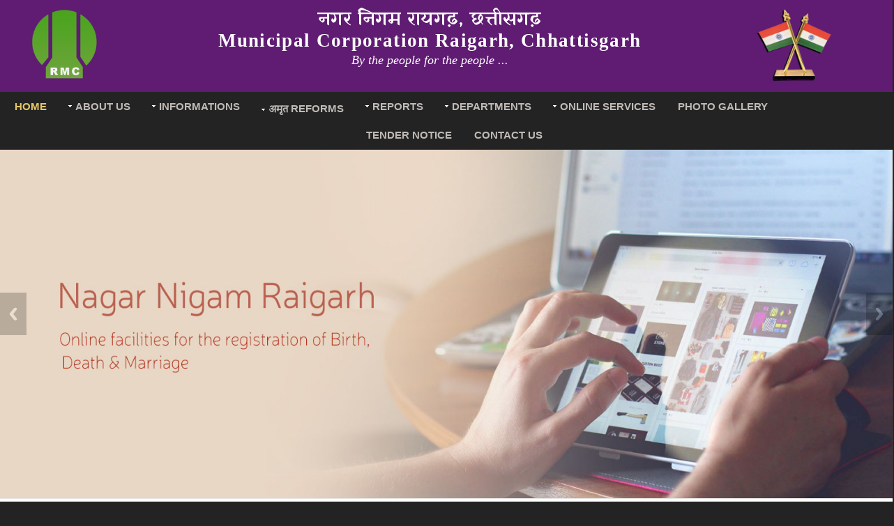

--- FILE ---
content_type: text/html; charset=utf-8
request_url: https://nagarnigamraigarh.com/
body_size: 126958
content:


<!DOCTYPE html PUBLIC "-//W3C//DTD XHTML 1.0 Transitional//EN" "http://www.w3.org/TR/xhtml1/DTD/xhtml1-transitional.dtd">
<html xmlns="http://www.w3.org/1999/xhtml">
<head>
    <meta content="" charset="UTF-8"/>
    <meta name="author" content="nagarnigamraigarh.com" />
    <meta name="description" content="Raigarh district is a district of the state of Chhattisgarh, in India. Raigarh is the district headquarters.The languages spoken in the district are Chhattisgarhi." />
    <meta name="keywords" content="Raigarh Municipal Corporation, nagar nigam raigarh, Municipal raigarh,Municipal Corporation Of Raigarh,Ward Detail & Ward Map, " />
    <meta name="viewport" content="width=device-width, initial-scale=1, maximum-scale=1"/>
    <title>Welcome to Nagar Nigam Raigarh, Chhattisgarh</title>
    <link href="layout/styles/layout.css" rel="stylesheet" />
    <link href="layout/styles/main.css" rel="stylesheet" type="text/css" media="all"/>
    <link href="layout/styles/mediaqueries.css" rel="stylesheet" type="text/css" media="all"/>
    <script src="layout/scripts/jquery-latest.min.js"></script>
    <link href="https://fonts.googleapis.com/css?family=Rozha+One|Yatra+One&amp;subset=devanagari" rel="stylesheet"/> 
    <!-- Slider -->
    <link href="layout/scripts/responsiveslides.js-v1.53/responsiveslides.css" rel="stylesheet" type="text/css" media="all"/>
    <link rel="stylesheet" type="text/css" href="layout/styles/jquery.fancybox-1.3.4.css" media="screen" />
    <script type="text/javascript" src="js/jquery.min.js"></script>
    <script type="text/javascript" src="js/jcarousellite_1.0.1.js"></script>
    <script type="text/javascript" src="js/jquery.easing.1.1.js"></script>
    <script type="text/javascript" src="js/cufon-yui.js"></script>
    
    <script type="text/javascript" src="js/jquery.mousewheel-3.0.4.pack.js"></script>
    <script type="text/javascript" src="js/jquery.fancybox-1.3.4.pack.js"></script>
    <link href="https://fonts.googleapis.com/css?family=Glegoo|Hind|Karma" rel="stylesheet"/>
    <link href="https://fonts.googleapis.com/css?family=Eczar|Martel|Vesper+Libre" rel="stylesheet"/>
    <script>
        $(function () {
            $('marquee').mouseover(function () {
                $(this).attr('scrollamount', 0);
            }).mouseout(function () {
                $(this).attr('scrollamount', 1);
            });
        });
    </script>
    <style>
        .table-heading {
            background-color: mediumaquamarine;
            font-family: poppins !important;
            font-size: 18px !important;
            padding: 10px 0px 10px 0px !important;            
        }
         @media only screen and (max-width: 600px) {
           .table-overflow {
            overflow-x: scroll;
            }
          }
    </style>
    <link rel="stylesheet" href="layout/styles/lightslider.css" />
</head>
<body>
    <form method="post" action="./" id="form1">
<div class="aspNetHidden">
<input type="hidden" name="__VIEWSTATE" id="__VIEWSTATE" value="/[base64]/[base64]/gpLfgpY3gpJ/gpKTgpL4g4KS44KWC4KSa4KS/IOCkteCksOCljeCktyAyMDI1ICwNCuCkqOCkl+CksCDgpKrgpL7gpLLgpL/gpJUg4KSo4KS/[base64]/[base64]/IOCkleClhyDgpLjgpILgpKzgpILgpKcg4KSu4KWH4KSCIC0NCuCktuCljeCksOClgCDgpIfgpKjgpY3gpKbgpY3gpLDgpK7gpKPgpL8g4KSk4KS/[base64]/gpLXgpL7gpLDgpKMg4KSq4KSW4KS14KS+4KWc4KS+IOCktuCkv+CkteCkv+CksCDgpKbgpL/[base64]/gpJUg4KSo4KS/4KSX4KSuIOCksOCkvuCkr+Ckl+CkoiDgpJXgpYcg4KS14KS/4KS24KWH4KS3IOCkuOCkruCljeCkruCkv+CksuCkqCDgpJXgpYAg4KSs4KWI4KSg4KSVIOCkpuCkv+CkqOCkvuCkguCklSAyMy4wNy4yMDIxIOCkruClh+CkgiDgpLLgpL/gpK/gpYcg4KSX4KSv4KWHIOCkqOCkv+CksOCljeCko+CkryDgpJXgpL4g4KS14KS/[base64]/4KSu4KWN4KSo4KS+4KSC4KSV4KS/4KSkIOCkteCljeCkr+CkleCljeCkpOCkv+Ckr+Cli+Ckgi/[base64]/4KSX4KSuIOCkleCksOCljeCkruCkmuCkvuCksOClgCDgpJXgpYsg4KSG4KSwLuCkn+ClgC7gpJzgpYAu4KSP4KS4Li/gpI/gpKgu4KSILuCkj+Ckqy7gpJ/gpYAuIOCkleClhyDgpK7gpL7gpKfgpY3gpK/gpK4g4KS44KWHIOCkruCkvuCkuSDgpKjgpLXgpK7gpY3gpKzgpLAgMjAyMSDgpJXgpL4g4KSc4KSu4KS+IOCksOCkvuCktuCkvyDgpJXgpL4g4KS14KS/4KS14KSw4KSjIOCkj+CkteCkgiDgpKHgpYvgpLAt4KSf4KWCLeCkoeCli+CksCDgpJXgpJrgpLDgpL4gKOCkuOClgeCkluCkviDgpI/gpLXgpIIg4KSX4KWA4KSy4KS+KSDgpLjgpILgpJfgpY3gpLDgpLngpKMg4KSV4KS+4KSw4KWN4KSvIOCkruClh+CkgiDgpJXgpL7gpLDgpY3gpK/[base64]/gpJXgpY3gpKTgpL/gpK/gpYvgpIIv4KSr4KSw4KWN4KSuLCDgpKrgpILgpKog4KSa4KS+4KSy4KSVIOCkruCkvuCkqOCkpuClh+CkryAg4KSV4KWLIOCkhuCksC7gpJ/gpYAu4KSc4KWALuCkj+CkuC4v4KSP4KSoLuCkiC7gpI/gpKsu4KSf4KWALiDgpJXgpYcg4KSu4KS+4KSn4KWN4KSv4KSuIOCkuOClhyDgpJzgpK7gpL4g4KSw4KS+4KS24KS/IOCkleCkviDgpLXgpL/[base64]/gpK/[base64]/gpJXgpY3gpKTgpL/gpK/gpYvgpIIv4KSr4KSw4KWN4KSuIOCkj+CkteCkgiDgpIXgpKTgpL/gpLDgpL/[base64]/gpJXgpY3gpKTgpL/gpK/gpYvgpIIg4KSV4KWLIOCkhuCksC7gpJ/gpYAu4KSc4KWALuCkj+CkuC4v4KSP4KSoLuCkiC7gpI/gpKsu4KSf4KWALiAg4KSV4KWHIOCkruCkvuCkp+CljeCkr+CkriDgpLjgpYcg4KSc4KSu4KS+IOCksOCkvuCktuCkvyDgpJXgpL4g4KS14KS/[base64]/[base64]/[base64]/gpLXgpIIg4KSX4KWA4KSy4KS+KSDgpLjgpILgpJfgpY3gpLDgpLngpKMg4KSV4KS+4KSw4KWN4KSvIOCkruClh+CkgiDgpJXgpL7gpLDgpY3gpK/gpLDgpKQg4KS44KWN4KS14KSa4KWN4KSb4KSk4KS+IOCkpuClgOCkpuClgOCkr+Cli+CkgiDgpJXgpL4g4KSu4KS+4KS5IOCknOClguCksuCkvuCkiCAyMDIxIOCkleCkviDgpK7gpL7gpKjgpKbgpYfgpK8g4KS14KS/4KS14KSw4KSjICjgpIbgpIgu4KSh4KWALuCkrOClgC7gpIbgpIguIOCkrOCliOCkguCklSDgpLLgpL/gpK7gpL/gpJ/[base64]/4KSu4KWN4KSo4KS+4KSo4KWB4KS44KS+4KSwIOCkteCljeCkr+CkleCljeCkpOCkv+Ckr+Cli+Ckgi/gpKvgpLDgpY3gpK4g4KSV4KWHIOCkrOCliOCkguCklSDgpJbgpL7gpKTgpYcg4KSu4KWH4KSCIOCkhuCksC7gpJ/gpYAu4KSc4KWALuCkj+CkuC4g4KSV4KWHIOCkruCkvuCkp+CljeCkr+CkriDgpLjgpYcg4KSc4KSu4KS+IOCksOCkvuCktuCkvyDgpJXgpL4g4KS14KS/[base64]/gpK/gpYvgpIIgKOCkkeCkq+Ckv+CkuCDgpLjgpY3gpJ/[base64]/gpK7gpY3gpKjgpL7gpKjgpYHgpLjgpL7gpLAg4KS14KWN4KSv4KSV4KWN4KSk4KS/4KSv4KWL4KSCL+Ckq+CksOCljeCkriDgpJXgpYcg4KSs4KWI4KSC4KSVIOCkluCkvuCkpOClhyDgpK7gpYfgpIIg4KSG4KSwLuCkn+ClgC7gpJzgpYAu4KSP4KS4LiDgpJXgpYcg4KSu4KS+4KSn4KWN4KSv4KSuIOCkuOClhyDgpJzgpK7gpL4g4KSw4KS+4KS24KS/IOCkleCkviDgpLXgpL/[base64]/gpLXgpIIg4KS44KSu4KS44KWN4KSkIOCkquCkvuCksOCljeCkt+CkpuCkl+Ckoy/gpK7gpKjgpYvgpKjgpYDgpKQg4KSq4KS+4KSw4KWN4KS34KSm4KSX4KSjIOCkleClhyDgpJbgpL7gpKTgpYcg4KSu4KWH4KSCIOCknOCkruCkviDgpLDgpL7gpLbgpL8g4KSu4KS+4KS5IOCknOClguCksuCkvuCkiCAyMDIxIOCkleCkviDgpLXgpL/[base64]/gpKTgpJfgpY3gpLDgpL7gpLngpL/gpK/[base64]/gpLXgpIIg4KSc4KWALuCkquClgC7gpI/[base64]/gpKTgpY3gpLUg4KSV4KWHIOCknOClh+CksiDgpLDgpYvgpKEg4KS44KWN4KSl4KS/4KSkIOCkleCkvuCkruCljeCkquCksuClh+CkleCljeCkuCDgpJXgpYcg4KSG4KSs4KSC4KSf4KS/4KSkIOCkpuClgeCkleCkvuCkqOCkpuCkvuCksOCli+CkgiDgpJXgpL4g4KSs4KSV4KS+4KSv4KS+IOCkquCljeCksOClgOCkruCkv+Ckr+CkriDgpI/gpLXgpIIg4KSV4KS/4KSw4KS+4KSv4KS+IOCksOCkvuCktuCkvyDgpJzgpK7gpL4g4KSV4KSw4KSo4KWHIOCkueClh+CkpOClgSDgpIXgpILgpKTgpL/[base64]/gpKvgpLDgpY3gpK4g4KSV4KWHIOCkluCkvuCkpOClhyDgpK7gpYfgpIIg4KSc4KSu4KS+IOCksOCkvuCktuCkvyDgpJXgpL4g4KS14KS/[base64]/gpJXgpY3gpKTgpL/gpK/gpYvgpIIv4KSr4KSw4KWN4KSuIOCkj+CkteCkgiDgpKrgpY3gpLLgpYfgpLjgpK7gpYfgpILgpJ8g4KSV4KSw4KWN4KSu4KSa4KS+4KSw4KS/[base64]/IOCkleCkviDgpLXgpL/gpLXgpLDgpKMg4KSP4KS14KSCIOCkteCljeCkr+CkleCljeCkpOCkv+Ckr+Cli+Ckgi/gpKvgpLDgpY3gpK4g4KSV4KWHIOCkrOCliOCkguCklSDgpJbgpL7gpKTgpYcg4KSu4KWH4KSCIOCkhuCksC7gpJ/gpYAu4KSc4KWALuCkj+CkuC4g4KSV4KWHIOCkruCkvuCkp+CljeCkr+CkriDgpLjgpYcg4KSc4KSu4KS+IOCksOCkvuCktuCkvyDgpJXgpL4g4KS14KS/[base64]/IOCkleCkviDgpLXgpL/[base64]/4KSv4KWL4KSCL+Ckq+CksOCljeCkriDgpJXgpYcg4KSs4KWI4KSC4KSVIOCkluCkvuCkpOClhyDgpK7gpYfgpIIg4KSG4KSwLuCkn+ClgC7gpJzgpYAu4KSP4KS4LiDgpJXgpYcg4KSu4KS+4KSn4KWN4KSv4KSuIOCkuOClhyDgpJzgpK7gpL4g4KSw4KS+4KS24KS/IOCkleCkviDgpLXgpL/[base64]/gpK/gpYvgpIIg4KSV4KWHIOCkluCkvuCkpOClhyDgpK7gpYfgpIIg4KSc4KSu4KS+IOCksOCkvuCktuCkvyDgpJXgpL4g4KS14KS/[base64]/gpKvgpLDgpY3gpK4g4KSV4KWHIOCkrOCliOCkguCklSDgpJbgpL7gpKTgpYcg4KSu4KWH4KSCIOCkhuCksC7gpJ/gpYAu4KSc4KWALuCkj+CkuC4g4KSV4KWHIOCkruCkvuCkp+CljeCkr+CkriDgpLjgpYcg4KSc4KSu4KS+IOCksOCkvuCktuCkvyDgpJXgpL4g4KS14KS/[base64]/gpLXgpIIg4KSa4KS+4KSwIOCkquCkueCkv+Ckr+Ckvikg4KSg4KWH4KSV4KS+IOCkueClh+CkpOClgSDgpKbgpY3gpLXgpL/[base64]/[base64]/gpYvgpIIg4KSV4KS+IOCkruCkvuCkuSDgpK7gpIggMjAyMSDgpJXgpL4g4KSu4KS+4KSo4KSm4KWH4KSvIOCkteCkv+CkteCksOCkoyAo4KSG4KSILuCkoeClgC7gpKzgpYAu4KSG4KSILiDgpKzgpYjgpILgpJUg4KSy4KS/4KSu4KS/4KSf4KWH4KShIOCkj+CkteCkgiDgpLjgpYfgpKjgpY3gpJ/gpY3gpLDgpLIg4KSs4KWI4KSC4KSVIOCkkeCkqyDgpIfgpILgpKHgpL/gpK/[base64]/IOCkleCkviDgpLXgpL/[base64]/IOCkleCkviDgpLXgpL/[base64]/gpKTgpJfgpY3gpLDgpL7gpLngpL/gpK/gpYvgpIIg4KSV4KWHIOCkluCkvuCkpOCkviDgpK7gpYfgpIIg4KSc4KSu4KS+IOCksOCkvuCktuCkvyDgpJXgpL4g4KS14KS/4KS14KSw4KSjICjgpI/gpJou4KSh4KWALuCkj+Ckqy7gpLjgpYAuIOCkrOCliOCkguCklSDgpLLgpL/gpK7gpL/gpJ/[base64]/[base64]/[base64]/gpYvgpIIg4KSV4KS+IOCkruCkvuCkuSDgpK7gpIggMjAyMSDgpJXgpL4g4KSu4KS+4KSo4KSm4KWH4KSvIOCkteCkv+CkteCksOCkoyAo4KS44KWH4KSo4KWN4KSf4KWN4KSw4KSyIOCkrOCliOCkguCklSDgpJHgpKsg4KSH4KSC4KSh4KS/[base64]/[base64]/4KSv4KWB4KSV4KWN4KSk4KS/IOCktuCljeCksOClgCDgpLXgpL/gpKjgpYvgpKYg4KSV4KWB4KSu4KS+4KSwIOCkrOCksOClh+CkoCDgpKrgpL/[base64]/gpL7gpKbgpLUg4KSq4KS/4KSk4KS+IOCkuOCljeCktS4g4KS24KWN4KSw4KWAIOCkteCkv+CknOCkr+CksuCkvuCksiDgpK/[base64]/gpILgpJcgKOCkpuCliyDgpKrgpLngpL/gpK/gpL4g4KSP4KS14KSCIOCkmuCkvuCksCDgpKrgpLngpL/gpK/[base64]/gpK/gpILgpKTgpL4sIOCkuOCkv+CkteCkv+Cksiwg4KSo4KS/4KSv4KWB4KSV4KWN4KSk4KS/IOCkhuCkpuClh+CktiDgpKbgpL/[base64]/[base64]/[base64]/[base64]/4KS14KS/4KSm4KS+IOCkhuCkruCkguCkpOCljeCksOCkoyDgpLjgpYLgpJrgpKjgpL4g4KSV4KWN4KSwLiAxMDA4OCDgpKbgpL/[base64]/gpLXgpL/[base64]/[base64]/4KS14KS/[base64]/4KS14KS/[base64]/gpLXgpL/gpKbgpL4g4KSG4KSu4KSC4KSk4KWN4KSw4KSjIOCkuOClguCkmuCkqOCkviDgpJXgpY3gpLAuIDk4MDkg4KSm4KS/[base64]/[base64]/gpLXgpL/gpKbgpL4g4KSG4KSu4KSC4KSk4KWN4KSw4KSjIOCkuOClguCkmuCkqOCkviDgpJXgpY3gpLDgpK7gpL7gpILgpJUgOTg3MSDgpKbgpL/[base64]/gpKTgpYDgpK8g4KSo4KS/4KS14KS/[base64]/gpJfgpK4g4KSw4KS+4KSv4KSX4KSi4KS84KSDLSDgpIgt4KSo4KS/4KS14KS/4KSm4KS+IOCkhuCkruCkguCkpOCljeCksOCkoyDgpLjgpYLgpJrgpKjgpL4g4KSV4KWN4KSwLiA3ODg0IOCkpuCkv+CkqOCkvuCkgeCklSAyOC4xMS4yMDI1LS5wZGYnIHRhcmdldCA9ICdfYmxhbmsnPuCkqOCkl+CksCDgpKrgpL7gpLLgpL/gpJUg4KSo4KS/4KSX4KSuIOCksOCkvuCkr+Ckl+CkouCkvOCkgy0g4KSILeCkqOCkv+CkteCkv+CkpuCkviDgpIbgpK7gpILgpKTgpY3gpLDgpKMg4KS44KWC4KSa4KSo4KS+IOCkleCljeCksC4gNzg4NCDgpKbgpL/[base64]/gpJfgpK4g4KSw4KS+4KSv4KSX4KSi4KS84KSDLSDgpIgt4KSo4KS/4KS14KS/4KSm4KS+IOCkhuCkruCkguCkpOCljeCksOCkoyDgpLjgpYLgpJrgpKjgpL4g4KSV4KWN4KSwLiA3ODg0IOCkpuCkv+CkqOCkvuCkgeCklSAyOC4xMS4yMDI1LS5wZGYnIHRhcmdldCA9ICdfYmxhbmsnPuCkqOCkl+CksCDgpKrgpL7gpLLgpL/gpJUg4KSo4KS/4KSX4KSuIOCksOCkvuCkr+Ckl+CkouCkvOCkgy0g4KSILeCkqOCkv+CkteCkv+CkpuCkviDgpIbgpK7gpILgpKTgpY3gpLDgpKMg4KS44KWC4KSa4KSo4KS+IOCkleCljeCksC4gNzg4NCDgpKbgpL/[base64]/4KS14KS/[base64]/[base64]/4KS14KS/[base64]/gpLXgpL/gpKbgpL4g4KSG4KSu4KSC4KSk4KWN4KSw4KSjIOCkuOClguCkmuCkqOCkviDgpJXgpY3gpLAuIDc4MDAg4KSm4KS/[base64]/4KS14KS/[base64]/gpLXgpL/gpKbgpL4g4KSG4KSu4KSC4KSk4KWN4KSw4KSjIOCkuOClguCkmuCkqOCkviDgpJXgpY3gpLAuIEdFTS8yMDI1L0IvNjg3OTEzMCDgpKbgpL/[base64]/gpJUg4KSo4KS/4KSX4KSuIOCksOCkvuCkr+Ckl+ClneCkgyDgpJzgpYfgpK4g4KSo4KS/4KS14KS/4KSm4KS+IOCkhuCkruCkguCkpOCljeCksOCkoyDgpLjgpYLgpJrgpKjgpL4g4KSV4KWN4KSwLiBHRU0vMjAyNS9CLzY4Nzc4NjEg4KSm4KS/[base64]/4KS14KS/4KSm4KS+IOCkhuCkruCkguCkpOCljeCksOCkoyDgpLjgpYLgpJrgpKjgpL4g4KSV4KWN4KSwLiBHRU0vMjAyNS9CLzY4MzkwMDUg4KSm4KS/[base64]/4KS14KS/[base64]/gpLXgpL/gpKbgpL4g4KSG4KSu4KSC4KSk4KWN4KSw4KSjIOCkuOClguCkmuCkqOCkviDgpJXgpY3gpLAuICBHRU0vMjAyNS9CLzY4NTIxNTUg4KSm4KS/[base64]/[base64]/4KS14KS/[base64]/gpLXgpL/gpKbgpL4g4KSG4KSu4KSC4KSk4KWN4KSw4KSjIOCkuOClguCkmuCkqOCkviDgpJXgpY3gpLAuIDc1NDUg4KSm4KS/[base64]/[base64]/4KS14KS/[base64]/gpLXgpL/gpKbgpL4g4KSG4KSu4KSC4KSk4KWN4KSw4KSjIOCkuOClguCkmuCkqOCkviDgpJXgpY3gpLAuIDc1NDAg4KSm4KS/[base64]/4KS14KS/[base64]/[base64]/gpLXgpL/gpKbgpL4g4KSG4KSu4KSC4KSk4KWN4KSw4KSjIOCkuOClguCkmuCkqOCkviDgpJXgpY3gpLAuIDc1MTkg4KSm4KS/[base64]/[base64]/4KS14KS/4KSm4KS+IOCkhuCkruCkguCkpOCljeCksOCkoyDgpLjgpYLgpJrgpKjgpL4g4KSV4KWN4KSwLiBHRU0vMjAyNS9CLzY4Mzk5MzUg4KSm4KS/[base64]/4KS14KS/[base64]/[base64]/[base64]/gpLXgpL/gpKbgpL4g4KSG4KSu4KSC4KSk4KWN4KSw4KSjIOCkuOClguCkmuCkqOCkviDgpJXgpY3gpLAuIEdFTS8yMDI1L0IvNjczMzQ2NSDgpKbgpL/[base64]/4KS14KS/4KSm4KS+IOCkhuCkruCkguCkpOCljeCksOCkoyDgpLjgpYLgpJrgpKjgpL4g4KSV4KWN4KSwLiAgR0VNLzIwMjUvQi82NzIxMTI0ICDgpKbgpL/[base64]/4KS14KS/4KSm4KS+IOCkhuCkruCkguCkpOCljeCksOCkoyDgpLjgpYLgpJrgpKjgpL4g4KSV4KWN4KSwLiBHRU0vMjAyNS9CLzY3MDY3ODEg4KSm4KS/[base64]/gpKTgpYDgpK8g4KSo4KS/4KS14KS/[base64]/gpLXgpL/gpKbgpL4g4KSG4KSu4KSC4KSk4KWN4KSw4KSjIOCkuOClguCkmuCkqOCkviDgpJXgpY3gpLAuIDM1Nzgg4KSm4KS/[base64]/4KSk4KWA4KSvIOCkqOCkv+CkteCkv+CkpuCkviDgpIbgpK7gpILgpKTgpY3gpLDgpKMg4KS44KWC4KSa4KSo4KS+IOCkleCljeCksC4gMzU3OSDgpKbgpL/[base64]/gpKTgpYDgpK8g4KSo4KS/4KS14KS/[base64]/4KS14KS/[base64]/gpLXgpL/gpKbgpL4g4KSG4KSu4KSC4KSk4KWN4KSw4KSjIOCkuOClguCkmuCkqOCkviDgpJXgpY3gpLAuIDMzNTIg4KSm4KS/[base64]/4KSk4KWA4KSvIOCkqOCkv+CkteCkv+CkpuCkviDgpIbgpK7gpILgpKTgpY3gpLDgpKMg4KS44KWC4KSa4KSo4KS+IOCkleCljeCksC4gMzM1MCDgpKbgpL/[base64]/gpKTgpYDgpK8g4KSo4KS/4KS14KS/[base64]/gpLXgpL/gpKbgpL4g4KSG4KSu4KSC4KSk4KWN4KSw4KSjIOCkuOClguCkmuCkqOCkviDgpJXgpY3gpLAuIDMzMDkg4KSm4KS/[base64]/4KSk4KWA4KSvIOCkqOCkv+CkteCkv+CkpuCkviDgpIbgpK7gpILgpKTgpY3gpLDgpKMg4KS44KWC4KSa4KSo4KS+IOCkleCljeCksC4gMzMxMCDgpKbgpL/[base64]/gpLXgpL/gpKbgpL4g4KSG4KSu4KSC4KSk4KWN4KSw4KSjIOCkuOClguCkmuCkqOCkviDgpJXgpY3gpLAuIDMxNTMg4KSm4KS/[base64]/[base64]/[base64]/gpLXgpL/gpKbgpL4g4KSG4KSu4KSC4KSk4KWN4KSw4KSjIOCkuOClguCkmuCkqOCkviDgpJXgpY3gpLAuIEdFTS8yMDI1L0IvNjU0NTM0NSDgpKbgpL/[base64]/gpLXgpL/gpKbgpL4g4KSG4KSu4KSC4KSk4KWN4KSw4KSjIOCkuOClguCkmuCkqOCkviDgpJXgpY3gpLAuIDI0NDgg4KSm4KS/[base64]/4KS14KS/[base64]/[base64]/gpLXgpL/gpKbgpL4g4KSG4KSu4KSC4KSk4KWN4KSw4KSjIOCkuOClguCkmuCkqOCkviDgpJXgpY3gpLAuIDIzNjgg4KSm4KS/[base64]/gpLXgpL/gpKbgpL4g4KSG4KSu4KSC4KSk4KWN4KSw4KSjIOCkuOClguCkmuCkqOCkviDgpJXgpY3gpLAuIEdFTS8yMDI1L0IvNjQ2NTUyMyDgpKbgpL/[base64]/gpLXgpL/gpKbgpL4g4KSG4KSu4KSC4KSk4KWN4KSw4KSjIOCkuOClguCkmuCkqOCkviDgpJXgpY3gpLAuIDIxNTYg4KSm4KS/[base64]/4KS14KS/[base64]/[base64]/gpLXgpL/gpKbgpL4g4KSG4KSu4KSC4KSk4KWN4KSw4KSjIOCkuOClguCkmuCkqOCkviDgpJXgpY3gpLAuIDIwMDEg4KSm4KS/[base64]/4KS14KS/[base64]/[base64]/gpKTgpYDgpK8g4KSw4KWC4KSa4KS/IOCkleClgCDgpIXgpK3gpL/gpLXgpY3gpK/gpJXgpY3gpKTgpL8g4KSG4KSu4KSC4KSk4KWN4KSw4KSjIOCkuOClguCkmuCkqOCkviDgpJXgpY3gpLAuIDE2NzMg4KSm4KS/[base64]/4KS14KS/4KSm4KS+IOCkhuCkruCkguCkpOCljeCksOCkoyDgpLjgpYLgpJrgpKjgpL4g4KSV4KWN4KSwLiBHRU0vMjAyNS9CLzYzODQ0NzUg4KSm4KS/[base64]/4KS14KS/[base64]/4KS14KS/[base64]/gpLXgpL/gpKbgpL4g4KSG4KSu4KSC4KSk4KWN4KSw4KSjIOCkuOClguCkmuCkqOCkviDgpJXgpY3gpLAuIDg1NiDgpKbgpL/[base64]/gpLXgpL/gpKbgpL4g4KSG4KSu4KSC4KSk4KWN4KSw4KSjIOCkuOClguCkmuCkqOCkviDgpJXgpY3gpLAuIDgxNyDgpKbgpL/[base64]/4KS14KWN4KSv4KSV4KWN4KSk4KS/IOCkhuCkruCkguCkpOCljeCksOCkoyDgpLjgpYLgpJrgpKjgpL4g4KSV4KWN4KSwLiA2NDEg4KSm4KS/[base64]/[base64]/4KS14KS/4KSm4KS+IOCkhuCkruCkguCkpOCljeCksOCkoyDgpLjgpYLgpJrgpKjgpL4g4KSV4KWN4KSwLiA3MDMg4KSm4KS/[base64]/4KS14KS/4KSm4KS+IOCkhuCkruCkguCkpOCljeCksOCkoyDgpLjgpYLgpJrgpKjgpL4g4KSV4KWN4KSwLiA2ODUg4KSm4KS/[base64]/gpLXgpL/gpKbgpL4g4KSk4KWD4KSk4KWA4KSvIOCkhuCkruCkguCkpOCljeCksOCkoyDgpLjgpYLgpJrgpKjgpL4g4KSV4KWN4KSwLiA2MzAg4KSm4KS/[base64]/gpLXgpL/gpKbgpL4g4KSG4KSu4KSC4KSk4KWN4KSw4KSjIOCkuOClguCkmuCkqOCkviDgpJXgpY3gpLAuIDY1MSDgpKbgpL/[base64]/gpLXgpL/[base64]/gpLXgpL/gpKbgpL4g4KSG4KSu4KSC4KSk4KWN4KSw4KSjIOCkuOClguCkmuCkqOCkviDgpJXgpY3gpLAuIDUyMSDgpKbgpL/[base64]/gpLXgpL/gpKbgpL4g4KSG4KSu4KSC4KSk4KWN4KSw4KSjIOCkuOClguCkmuCkqOCkviDgpJXgpY3gpLAuIDUyNSDgpKbgpL/[base64]/4KS14KS/4KSm4KS+IOCkhuCkruCkguCkpOCljeCksOCkoyDgpLjgpYLgpJrgpKjgpL4g4KSV4KWN4KSwLiAzOTIg4KSm4KS/[base64]/gpKTgpYDgpK8g4KSo4KS/4KS14KS/4KSm4KS+IOCkhuCkruCkguCkpOCljeCksOCkoyDgpLjgpYLgpJrgpKjgpL4g4KSV4KWN4KSwLiAyMjAg4KSm4KS/[base64]/gpKTgpYDgpK8g4KS44KWA4KSu4KS/[base64]/4KSk4KWA4KSvIOCksOClguCkmuCkvyDgpJXgpYAg4KSF4KSt4KS/4KS14KWN4KSv4KSV4KWN4KSk4KS/IOCkqOCkv+CkteCkv+CkpuCkviDgpLjgpYLgpJrgpKjgpL4g4KSV4KWN4KSwLiAyMDEg4KSm4KS/[base64]/[base64]/4KS14KS/4KSm4KS+IOCkhuCkruCkguCkpOCljeCksOCkoyDgpLjgpYLgpJrgpKjgpL4g4KSV4KWN4KSwLiAyOSDgpKbgpL/[base64]/gpLXgpL/[base64]/[base64]/[base64]/4KS14KS/[base64]/gpLXgpL/gpKbgpL4g4KSG4KSu4KSC4KSk4KWN4KSw4KSjIOCkuOClguCkmuCkqOCkviDgpJXgpY3gpLAuIDQwNDUg4KSm4KS/[base64]/[base64]/[base64]/gpLXgpL/gpKbgpL4g4KSG4KSu4KSC4KSk4KWN4KSw4KSjIOCkuOClguCkmuCkqOCkviDgpJXgpY3gpLAuIDQwMzAg4KSm4KS/[base64]/4KSkIOCkqOCkv+CkteCkv+CkpuCkviDgpIbgpK7gpILgpKTgpY3gpLDgpKMg4KS44KWC4KSa4KSo4KS+IOCkleCljeCksC4gNDAyMSDgpKbgpL/[base64]/gpLXgpL/gpKbgpL4g4KSG4KSu4KSC4KSk4KWN4KSw4KSjIOCkuOClguCkmuCkqOCkviDgpJXgpY3gpLAuIDQwMjgg4KSm4KS/[base64]/[base64]/gpLXgpL/gpKbgpL4g4KSG4KSu4KSC4KSk4KWN4KSw4KSjIOCkuOClguCkmuCkqOCkviDgpJXgpY3gpLAuIDM5NzYg4KSm4KS/[base64]/gpLXgpL/gpKbgpL4g4KSG4KSu4KSC4KSk4KWN4KSw4KSjIOCkuOClguCkmuCkqOCkviDgpJXgpY3gpLAuIDM5NzUg4KSm4KS/[base64]/gpLXgpL/gpKbgpL4g4KS44KWC4KSa4KSo4KS+IOCkleCljeCksC4gMzkyOSDgpKbgpL/[base64]/gpLXgpL/gpKbgpL4g4KSG4KSu4KSC4KSk4KWN4KSw4KSjIOCkuOClguCkmuCkqOCkviDgpJXgpY3gpLAuIDM4OTQg4KSm4KS/[base64]/4KS14KS/[base64]/gpLXgpL/gpKbgpL4g4KSG4KSu4KSC4KSk4KWN4KSw4KSjIOCkuOClguCkmuCkqOCkviDgpJXgpY3gpLAuIDM5Mzkg4KSm4KS/[base64]/gpLXgpL/gpKbgpL4g4KSG4KSu4KSC4KSk4KWN4KSw4KSjIOCkuOClguCkmuCkqOCkviDgpJXgpY3gpLAuIDM5Mzcg4KSm4KS/[base64]/gpLXgpL/gpKbgpL4g4KSG4KSu4KSC4KSk4KWN4KSw4KSjIOCkuOClguCkmuCkqOCkviDgpJXgpY3gpLAuIDM5MzYg4KSm4KS/[base64]/4KS14KS/[base64]/gpLXgpL/gpKbgpL4g4KSG4KSu4KSC4KSk4KWN4KSw4KSjIOCkuOClguCkmuCkqOCkviDgpJXgpY3gpLAuIDM5MTQg4KSm4KS/[base64]/gpLXgpL/gpKbgpL4g4KSG4KSu4KSC4KSk4KWN4KSw4KSjIOCkuOClguCkmuCkqOCkviDgpJXgpY3gpLAuIDM5MTUg4KSm4KS/[base64]/gpLXgpL/gpKbgpL4g4KSG4KSu4KSC4KSk4KWN4KSw4KSjIOCkuOClguCkmuCkqOCkviDgpJXgpY3gpLAuIDM5MTMg4KSm4KS/[base64]/4KS14KS/[base64]/IOCkleClgCDgpIXgpK3gpL/gpLXgpY3gpK/gpJXgpY3gpKTgpL8g4KSV4KWN4KSwLiA5NjMg4KSm4KS/[base64]/gpLXgpL/gpKbgpL4g4KSG4KSu4KSC4KSk4KWN4KSw4KSjIOCkuOClguCkmuCkqOCkviDgpJXgpY3gpLAuIDM4NzMg4KSm4KS/[base64]/4KS14KS/[base64]/gpKTgpYDgpK8g4KSo4KS/4KS14KS/[base64]/4KS14KS/[base64]/gpLXgpL/gpKbgpL4g4KSG4KSu4KSC4KSk4KWN4KSw4KSjIOCkuOClguCkmuCkqOCkviDgpJXgpY3gpLAuIDM3NTgg4KSm4KS/[base64]/[base64]/gpKTgpYDgpK8g4KSo4KS/4KS14KS/[base64]/[base64]/gpLXgpL/gpKbgpL4g4KSG4KSu4KSC4KSk4KWN4KSw4KSjIOCkuOClguCkmuCkqOCkviDgpJXgpY3gpLAuIDM3MTgg4KSm4KS/[base64]/[base64]/gpLXgpL/gpKbgpL4g4KSG4KSu4KSC4KSk4KWN4KSw4KSjIOCkuOClguCkmuCkqOCkviDgpJXgpY3gpLAuIDM0NzQg4KSm4KS/[base64]/gpLXgpL/gpKbgpL4g4KSG4KSu4KSC4KSk4KWN4KSw4KSjIOCkuOClguCkmuCkqOCkviDgpJXgpY3gpLAuIDM0NzIg4KSm4KS/[base64]/gpLXgpL/gpKbgpL4g4KSG4KSu4KSC4KSk4KWN4KSw4KSjIOCkuOClguCkmuCkqOCkviDgpJXgpY3gpLAuIDM0NDcg4KSm4KS/[base64]/[base64]/gpLXgpL/gpKbgpL4g4KSG4KSu4KSC4KSk4KWN4KSw4KSjIOCkuOClguCkmuCkqOCkviDgpJXgpY3gpLAuIDMzNzUg4KSm4KS/[base64]/4KS14KS/[base64]/[base64]/4KS14KS/[base64]/gpLXgpL/gpKbgpL4g4KSG4KSu4KSC4KSk4KWN4KSw4KSjIOCkuOClguCkmuCkqOCkviDgpJXgpY3gpLAuIDMwMTUg4KSm4KS/[base64]/4KS14KS/[base64]/gpLXgpL/gpKbgpL4g4KSG4KSu4KSC4KSk4KWN4KSw4KSjIOCkuOClguCkmuCkqOCkviDgpJXgpY3gpLAuIDI3MzMg4KSm4KS/[base64]/4KS14KS/[base64]/[base64]/[base64]/[base64]/4KS14KS/[base64]/gpLXgpL/gpKbgpL4g4KSG4KSu4KSC4KSk4KWN4KSw4KSjIOCkuOClguCkmuCkqOCkviDgpJXgpY3gpLAuIDI2Mzcg4KSm4KS/[base64]/gpLXgpL/gpKbgpL4g4KSG4KSu4KSC4KSk4KWN4KSw4KSjIOCkuOClguCkmuCkqOCkviDgpJXgpY3gpLAuIDI2MzIg4KSm4KS/[base64]/[base64]/4KS14KS/[base64]/gpLXgpL/gpKbgpL4g4KSG4KSu4KSC4KSk4KWN4KSw4KSjIOCkuOClguCkmuCkqOCkviDgpJXgpY3gpLAuIDI2MjYg4KSm4KS/[base64]/gpLXgpL/gpKbgpL4g4KSG4KSu4KSC4KSk4KWN4KSw4KSjIOCkuOClguCkmuCkqOCkviDgpJXgpY3gpLAuIDI1NTMg4KSm4KS/[base64]/[base64]/4KS14KS/4KSm4KS+IOCkhuCkruCkguCkpOCljeCksOCkoyDgpLjgpYLgpJrgpKjgpL4g4KSV4KWN4KSwLiAyNTA5ICDgpKbgpL/[base64]/4KS14KS/4KSm4KS+IOCkhuCkruCkguCkpOCljeCksOCkoyDgpLjgpYLgpJrgpKjgpL4g4KSV4KWN4KSwLiBHRU0vMjAyNC9CLzU1MDYwODEg4KSm4KS/[base64]/[base64]/4KSk4KWA4KSvIOCkqOCkv+CkteCkv+CkpuCkviDgpIbgpK7gpILgpKTgpY3gpLDgpKMg4KS44KWC4KSa4KSo4KS+IOCkleCljeCksC4gMjMwOSDgpKbgpL/[base64]/gpKTgpYDgpK8g4KSo4KS/4KS14KS/[base64]/[base64]/gpILgpJzgpKgg4KSV4KWH4KSm4KWN4KSwICkg4KS44KSC4KSa4KS+4KSy4KSoIOCkueClh+CkpOClgSDgpKjgpL/gpK/[base64]/IOCkleClgCDgpIXgpK3gpL/gpLXgpY3gpK/[base64]/4KSk4KWA4KSvIOCkqOCkv+CkteCkv+CkpuCkviDgpIbgpK7gpILgpKTgpY3gpLDgpKMg4KS44KWC4KSa4KSo4KS+IOCkleCljeCksC4gMjI3MCDgpKbgpL/[base64]/4KS14KS/[base64]/[base64]/gpLXgpL/gpKbgpL4g4KSG4KSu4KSC4KSk4KWN4KSw4KSjIOCkuOClguCkmuCkqOCkviDgpJXgpY3gpLAuIDIyMTAg4KSm4KS/[base64]/4KS14KS/[base64]/[base64]/gpLXgpL/gpKbgpL4g4KSG4KSu4KSC4KSk4KWN4KSw4KSjIOCkuOClguCkmuCkqOCkviDgpJXgpY3gpLAuIDE5Njcg4KSm4KS/[base64]/4KS14KS/[base64]/[base64]/4KS14KS/[base64]/gpLXgpL/gpKbgpL4g4KSG4KSu4KSC4KSk4KWN4KSw4KSjIOCkuOClguCkmuCkqOCkviDgpJXgpY3gpLAuIDE5NDQg4KSm4KS/[base64]/4KSk4KWA4KSvIOCkqOCkv+CkteCkv+CkpuCkviDgpIbgpK7gpILgpKTgpY3gpLDgpKMg4KS44KWC4KSa4KSo4KS+IOCkleCljeCksC4gMTkxMyDgpKbgpL/[base64]/gpLXgpL/gpKbgpL4g4KSG4KSu4KSC4KSk4KWN4KSw4KSjIOCkuOClguCkmuCkqOCkviDgpJXgpY3gpLAuIDE5MTQg4KSm4KS/[base64]/4KSk4KWA4KSvIOCkqOCkv+CkteCkv+CkpuCkviDgpIbgpK7gpILgpKTgpY3gpLDgpKMg4KS44KWC4KSa4KSo4KS+IOCkleCljeCksC4gMTgxOCDgpKbgpL/[base64]/4KS14KS/[base64]/gpLXgpL/gpKbgpL4g4KSG4KSu4KSC4KSk4KWN4KSw4KSjIOCkuOClguCkmuCkqOCkviDgpJXgpY3gpLAuIDE2NDEg4KSm4KS/[base64]/[base64]/gpLXgpL/gpKbgpL4g4KSG4KSu4KSC4KSk4KWN4KSw4KSjIOCkuOClguCkmuCkqOCkviDgpJXgpY3gpLAuIDE2MTcg4KSm4KS/[base64]/[base64]/gpLXgpL/gpKbgpL4g4KSG4KSu4KSC4KSk4KWN4KSw4KSjIOCkuOClguCkmuCkqOCkviDgpJXgpY3gpLAuIDE1NjUg4KSm4KS/[base64]/4KSkIOCkqOCkv+CkteCkv+CkpuCkviDgpIbgpK7gpILgpKTgpY3gpLDgpKMg4KS44KWC4KSa4KSo4KS+IOCkleCljeCksC4gMTU1MyDgpKbgpL/[base64]/4KS14KS/[base64]/gpLXgpL/gpKbgpL4g4KSG4KSu4KSC4KSk4KWN4KSw4KSjIOCkuOClguCkmuCkqOCkviDgpJXgpY3gpLAuIDE1MTgg4KSm4KS/[base64]/gpKTgpYDgpK8g4KSo4KS/4KS14KS/[base64]/gpLXgpL/gpKbgpL4g4KSG4KSu4KSC4KSk4KWN4KSw4KSjIOCkuOClguCkmuCkqOCkviDgpJXgpY3gpLAuIDE0NjMg4KSm4KS/[base64]/gpLXgpL/gpKbgpL4g4KSG4KSu4KSC4KSk4KWN4KSw4KSjIOCkuOClguCkmuCkqOCkviDgpJXgpY3gpLAuIDE0NTUg4KSm4KS/[base64]/[base64]/gpLXgpL/gpKbgpL4g4KSG4KSu4KSC4KSk4KWN4KSw4KSjIOCkuOClguCkmuCkqOCkviDgpJXgpY3gpLAuIDI5OCDgpKbgpL/[base64]/gpKQg4KSo4KS/4KS14KS/4KSm4KS+IOCkhuCkruCkguCkpOCljeCksOCkoyDgpLjgpYLgpJrgpKjgpL4g4KSV4KWN4KSwLiAyOTUg4KSm4KS/[base64]/[base64]/[base64]/4KS14KS/[base64]/gpKTgpYDgpK8g4KSo4KS/4KS14KS/[base64]/4KS14KS/[base64]/4KS14KS/[base64]/gpKTgpYDgpK8g4KSo4KS/4KS14KS/[base64]/4KS14KS/[base64]/4KS14KS/[base64]/gpLXgpL/gpKbgpL4g4KSG4KSu4KSC4KSk4KWN4KSw4KSjIOCkuOClguCkmuCkqOCkviDgpJXgpY3gpLAuIDExNTIg4KSm4KS/[base64]/[base64]/gpKQg4KSo4KS/4KS14KS/[base64]/gpLXgpL/gpKbgpL4g4KSG4KSu4KSC4KSk4KWN4KSw4KSjIOCkuOClguCkmuCkqOCkviDgpJXgpY3gpLAuIDExMjMg4KSm4KS/[base64]/gpKQg4KSo4KS/4KS14KS/[base64]/[base64]/4KS14KS/[base64]/gpLXgpL/gpKbgpL4g4KSG4KSu4KSC4KSk4KWN4KSw4KSjIOCkuOClguCkmuCkqOCkviDgpJXgpY3gpLAuIDEwNTgg4KSm4KS/[base64]/gpLXgpL/gpKbgpL4g4KSG4KSu4KSC4KSk4KWN4KSw4KSjIOCkuOClguCkmuCkqOCkviDgpJXgpY3gpLAuIDEwNTUg4KSm4KS/[base64]/[base64]/[base64]/4KS14KS/[base64]/[base64]/4KSk4KWA4KSvIOCkiC3gpKjgpL/gpLXgpL/gpKbgpL4g4KSG4KSu4KSC4KSk4KWN4KSw4KSjIOCkuOClguCkmuCkqOCkviDgpJXgpY3gpLAuIDkyMyDgpKbgpL/[base64]/4KSk4KWA4KSvIOCkiC3gpKjgpL/gpLXgpL/gpKbgpL4g4KSG4KSu4KSC4KSk4KWN4KSw4KSjIOCkuOClguCkmuCkqOCkviDgpJXgpY3gpLAuIDkzMiDgpKbgpL/[base64]/4KSk4KWA4KSvIOCkiC3gpKjgpL/gpLXgpL/gpKbgpL4g4KSG4KSu4KSC4KSk4KWN4KSw4KSjIOCkuOClguCkmuCkqOCkviDgpJXgpY3gpLAuIDkzMyDgpKbgpL/[base64]/gpLXgpL/gpKbgpL4g4KSG4KSu4KSC4KSk4KWN4KSw4KSjIOCkuOClguCkmuCkqOCkviDgpJXgpY3gpLAuIDkwOCDgpKbgpL/[base64]/[base64]/4KS14KS/4KSm4KS+IOCkhuCkruCkguCkpOCljeCksOCkoyDgpLjgpYLgpJrgpKjgpL4g4KSV4KWN4KSwLiA5MDAg4KSm4KS/[base64]/gpLXgpL/gpKbgpL4g4KSG4KSu4KSC4KSk4KWN4KSw4KSjIOCkuOClguCkmuCkqOCkviDgpJXgpY3gpLAuIDg5OSDgpKbgpL/[base64]/4KS14KS/4KSm4KS+IOCkhuCkruCkguCkpOCljeCksOCkoyDgpLjgpYLgpJrgpKjgpL4g4KSV4KWN4KSwLiA4NDMg4KSm4KS/[base64]/gpLXgpL/gpKbgpL4g4KSG4KSu4KSC4KSk4KWN4KSw4KSjIOCkuOClguCkmuCkqOCkviDgpJXgpY3gpLAuIDc4NCDgpKbgpL/[base64]/gpLXgpL/gpKbgpL4g4KSG4KSu4KSC4KSk4KWN4KSw4KSjIOCkuOClguCkmuCkqOCkviDgpJXgpY3gpLAuIDczNCDgpKbgpL/[base64]/gpLXgpL/gpKbgpL4g4KSG4KSu4KSC4KSk4KWN4KSw4KSjIOCkuOClguCkmuCkqOCkviDgpJXgpY3gpLAuIDczNiDgpKbgpL/[base64]/[base64]/[base64]/[base64]/gpLXgpL/gpKbgpL4g4KSG4KSu4KSC4KSk4KWN4KSw4KSjIOCkuOCkguCktuCli+Ckp+CkqCDgpLjgpYLgpJrgpKjgpL4g4KSV4KWN4KSwLiA1NiDgpKbgpL/[base64]/4KS14KS/[base64]/[base64]/4KSk4KWA4KSvIOCkqOCkv+CkteCkv+CkpuCkviDgpIbgpK7gpILgpKTgpY3gpLDgpKMg4KS44KWC4KSa4KSo4KS+IOCkleCljeCksC4gMjY5NSDgpKbgpL/[base64]/4KSk4KWA4KSvIOCkqOCkv+CkteCkv+CkpuCkviDgpIbgpK7gpILgpKTgpY3gpLDgpKMg4KS44KWC4KSa4KSo4KS+IOCkleCljeCksC4gMjY3MCDgpKbgpL/[base64]/4KSk4KWA4KSvIOCkqOCkv+CkteCkv+CkpuCkviDgpIbgpK7gpILgpKTgpY3gpLDgpKMg4KS44KWC4KSa4KSo4KS+IOCkleCljeCksC4gMjY2OSDgpKbgpL/[base64]/4KSk4KWA4KSvIOCkqOCkv+CkteCkv+CkpuCkviDgpIbgpK7gpILgpKTgpY3gpLDgpKMg4KS44KWC4KSa4KSo4KS+IOCkleCljeCksC4gMjY2OCDgpKbgpL/[base64]/gpLXgpL/gpKbgpL4g4KSG4KSu4KSC4KSk4KWN4KSw4KSjIOCkuOClguCkmuCkqOCkviDgpJXgpY3gpLAuIDI1Nzkg4KSm4KS/[base64]/4KSk4KWA4KSvIOCkqOCkv+CkteCkv+CkpuCkviDgpIbgpK7gpILgpKTgpY3gpLDgpKMg4KS44KWC4KSa4KSo4KS+IOCkleCljeCksC4gMjUwOSDgpKbgpL/[base64]/4KS14KWN4KSv4KSV4KWN4KSk4KS/IOCkleCljeCksC4gMjUxMCDgpKbgpL/[base64]/gpLXgpL/gpKbgpL4g4KSG4KSu4KSC4KSk4KWN4KSw4KSjIOCkuOClguCkmuCkqOCkviDgpJXgpY3gpLAuIDI1MDcg4KSm4KS/[base64]/[base64]/gpLXgpL/gpKbgpL4g4KSG4KSu4KSC4KSk4KWN4KSw4KSjIOCkuOClguCkmuCkqOCkviDgpJXgpY3gpLAuIDI0NzAg4KSm4KS/[base64]/[base64]/4KS14KWN4KSv4KSV4KWN4KSk4KS/[base64]/gpYvgpLDgpK7gpYfgpILgpJ8g4KSo4KS/4KS14KS/[base64]/4KS14KS/[base64]/4KS14KS/[base64]/[base64]/4KS14KS/[base64]/gpLXgpL/gpKbgpL4g4KSG4KSu4KSC4KSk4KWN4KSw4KSjIOCkuOClguCkmuCkqOCkviDgpJXgpY3gpLAuIDEyNTcg4KSm4KS/[base64]/gpLXgpL/gpKbgpL4g4KSG4KSu4KSC4KSk4KWN4KSw4KSjIOCkuOClguCkmuCkqOCkviDgpJXgpY3gpLAuIDIzMjcg4KSm4KS/[base64]/4KS14KS/[base64]/4KS14KS/[base64]/gpLXgpL/gpKbgpL4g4KSG4KSu4KSC4KSk4KWN4KSw4KSjIOCkuOClguCkmuCkqOCkviDgpJXgpY3gpLAuIDIzMjQg4KSm4KS/[base64]/4KS14KS/[base64]/gpLXgpL/gpKbgpL4g4KSG4KSu4KSC4KSk4KWN4KSw4KSjIOCkuOClguCkmuCkqOCkviDgpJXgpY3gpLAuIDIyODEg4KSm4KS/[base64]/4KS14KS/[base64]/gpLXgpL/gpKbgpL4g4KSG4KSu4KSC4KSk4KWN4KSw4KSjIOCkuOClguCkmuCkqOCkviDgpJXgpY3gpLAuIDIyNTUg4KSm4KS/[base64]/gpKTgpYDgpK8g4KSo4KS/4KS14KS/[base64]/4KSk4KWA4KSvIOCkqOCkv+CkteCkv+CkpuCkviDgpIbgpK7gpILgpKTgpY3gpLDgpKMg4KS44KWC4KSa4KSo4KS+IOCkleCljeCksC4gMjIzNiDgpKbgpL/[base64]/gpKTgpYDgpK8g4KSo4KS/4KS14KS/[base64]/[base64]/[base64]/[base64]/[base64]/gpLXgpL/gpKbgpL4g4KSG4KSu4KSC4KSk4KWN4KSw4KSjIOCkuOClguCkmuCkqOCkviDgpJXgpY3gpLAuIDIwMTgg4KSm4KS/[base64]/4KS14KS/[base64]/[base64]/[base64]/[base64]/gpLXgpL/gpKbgpL4g4KSG4KSu4KSC4KSk4KWN4KSw4KSjIOCkuOClguCkmuCkqOCkviDgpJXgpY3gpLAuIDE5NDYg4KSm4KS/[base64]/4KS14KS/[base64]/4KS14KS/[base64]/[base64]/gpKTgpYDgpK8g4KSo4KS/4KS14KS/[base64]/gpLXgpL/gpKbgpL4g4KSG4KSu4KSC4KSk4KWN4KSw4KSjIOCkuOClguCkmuCkqOCkviDgpJXgpY3gpLAuIDE2Nzcg4KSm4KS/[base64]/4KSk4KWA4KSvIOCkqOCkv+CkteCkv+CkpuCkviDgpIbgpK7gpILgpKTgpY3gpLDgpKMg4KS44KWC4KSa4KSo4KS+IOCkleCljeCksC4gMTY3NiDgpKbgpL/[base64]/[base64]/gpKTgpYDgpK8g4KSo4KS/4KS14KS/[base64]/gpLXgpL/gpKbgpL4g4KSG4KSu4KSC4KSk4KWN4KSw4KSjIOCkuOClguCkmuCkqOCkviDgpJXgpY3gpLAuIDE2MzIg4KSm4KS/[base64]/4KS14KS/[base64]/4KS14KS/[base64]/[base64]/gpLXgpL/gpKbgpL4g4KSG4KSu4KSC4KSk4KWN4KSw4KSjIOCkuOClguCkmuCkqOCkviDgpJXgpY3gpLAuIDE2MDMg4KSm4KS/[base64]/[base64]/[base64]/[base64]/[base64]/[base64]/gpLXgpL/gpKbgpL4g4KSG4KSu4KSC4KSk4KWN4KSw4KSjIOCkuOClguCkmuCkqOCkviDgpJXgpY3gpLAuIDE0Nzgg4KSm4KS/[base64]/4KS14KS/[base64]/gpLXgpL/gpKbgpL4g4KSG4KSu4KSC4KSk4KWN4KSw4KSjIOCkuOClguCkmuCkqOCkviDgpJXgpY3gpLAuIDE0NjEg4KSm4KS/[base64]/4KS14KS/[base64]/[base64]/[base64]/[base64]/[base64]/[base64]/[base64]/gpLXgpL/gpKbgpL4g4KSG4KSu4KSC4KSk4KWN4KSw4KSjIOCkuOClguCkmuCkqOCkviDgpJXgpY3gpLAuIDE0MTMg4KSm4KS/[base64]/gpLXgpL/gpKbgpL4g4KSG4KSu4KSC4KSk4KWN4KSw4KSjIOCkuOClguCkmuCkqOCkviDgpJXgpY3gpLAuIDE0MDEg4KSm4KS/[base64]/gpY3gpLDgpL/gpK/gpLIg4KSq4KS+4KSw4KWN4KSVIFVJUEEg4KSJ4KSm4KWN4KSv4KSu4KWAIOCkmuCkr+CkqCDgpLngpYfgpKTgpYEg4KSw4KWC4KSa4KS/IOCkleClgCDgpIXgpK3gpL/[base64]/[base64]/gpLXgpL/[base64]/gpLXgpL/gpKbgpL4g4KSG4KSu4KSC4KSk4KWN4KSw4KSjIOCkuOClguCkmuCkqOCkviDgpJXgpY3gpLAuIDEzNTUg4KSm4KS/[base64]/gpLXgpL/gpKbgpL4g4KSG4KSu4KSC4KSk4KWN4KSw4KSjIOCkuOClguCkmuCkqOCkviDgpJXgpY3gpLAuIDEyOTEg4KSm4KS/[base64]/gpLXgpL/gpKbgpL4g4KSG4KSu4KSC4KSk4KWN4KSw4KSjIOCkuOClguCkmuCkqOCkviDgpJXgpY3gpLAuIDEyOTAg4KSm4KS/[base64]/[base64]/4KS14KS/[base64]/gpLXgpL/gpKbgpL4g4KSG4KSu4KSC4KSk4KWN4KSw4KSjIOCkuOClguCkmuCkqOCkviDgpJXgpY3gpLAuIDExODQg4KSm4KS/[base64]/[base64]/gpLXgpL/gpKbgpL4g4KSG4KSu4KSC4KSk4KWN4KSw4KSjIOCkuOClguCkmuCkqOCkviDgpJXgpY3gpLAuIDIxMTEg4KSm4KS/[base64]/4KSk4KWA4KSvIOCkqOCkv+CkteCkv+CkpuCkviDgpIbgpK7gpILgpKTgpY3gpLDgpKMg4KS44KWC4KSa4KSo4KS+IOCkleCljeCksC4gMTA5OSDgpKbgpL/[base64]/gpKTgpYDgpK8g4KSo4KS/4KS14KS/[base64]/[base64]/4KS14KS/4KSm4KS+IOCkhuCkruCkguCkpOCljeCksOCkoyDgpLjgpYLgpJrgpKjgpL4g4KSV4KWN4KSwLjEwNTAg4KSm4KS/[base64]/[base64]/4KS14KSk4KWA4KSvIOCkuOClieCkq+CljeCkn+CkteClh+CkheCksCDgpKjgpL/gpLXgpL/[base64]/gpLXgpL/[base64]/4KS14KS/4KSm4KS+IOCkhuCkruCkguCkpOCljeCksOCkoyDgpLjgpYLgpJrgpKjgpL4g4KSV4KWN4KSwLjc3NiDgpKbgpL/[base64]/[base64]/[base64]/gpLXgpL/gpKbgpL4g4KSG4KSu4KSC4KSk4KWN4KSw4KSjIOCkuOClguCkmuCkqOCkviDgpJXgpY3gpLAuIDcxMCDgpKbgpL/[base64]/gpKTgpYDgpK8g4KSo4KS/4KS14KS/4KSm4KS+IOCkhuCkruCkguCkpOCljeCksOCkoyDgpLjgpYLgpJrgpKjgpL4g4KSV4KWN4KSwLiA3MDkg4KSm4KS/[base64]/[base64]/4KS14KS/[base64]/gpLXgpL/gpKbgpL4g4KSG4KSu4KSC4KSk4KWN4KSw4KSjIOCkuOClguCkmuCkqOCkviDgpJXgpY3gpLAuIDY3OCDgpKbgpL/[base64]/gpLXgpL/gpKbgpL4g4KSG4KSu4KSC4KSk4KWN4KSw4KSjIOCkuOClguCkmuCkqOCkviDgpJXgpY3gpLAuIDY3NyDgpKbgpL/[base64]/gpLXgpL/gpKbgpL4g4KSG4KSu4KSC4KSk4KWN4KSw4KSjIOCkuOClguCkmuCkqOCkviDgpJXgpY3gpLAuIDY1NyDgpKbgpL/[base64]/4KS14KS/4KSm4KS+IOCkhuCkruCkguCkpOCljeCksOCkoyDgpLjgpYLgpJrgpKjgpL4g4KSV4KWN4KSwLjYxNiDgpKbgpL/[base64]/gpLXgpL/[base64]/[base64]/4KS14KS/4KSm4KS+IOCkhuCkruCkguCkpOCljeCksOCkoyDgpLjgpYLgpJrgpKjgpL4g4KSV4KWN4KSwLjYzOSDgpKbgpL/[base64]/gpLXgpL/[base64]/4KS14KS/4KSm4KS+IOCkhuCkruCkguCkpOCljeCksOCkoyDgpLjgpYLgpJrgpKjgpL4g4KSV4KWN4KSwLiA2MDgg4KSm4KS/[base64]/4KS14KS/4KSm4KS+IOCkhuCkruCkguCkpOCljeCksOCkoyDgpLjgpYLgpJrgpKjgpL4g4KSV4KWN4KSwLiA2MDcg4KSm4KS/[base64]/4KS14KS/4KSm4KS+IOCkhuCkruCkguCkpOCljeCksOCkoyDgpLjgpYLgpJrgpKjgpL4g4KSV4KWN4KSwLiA2MDYg4KSm4KS/[base64]/gpLXgpL/gpKbgpL4g4KSG4KSu4KSC4KSk4KWN4KSw4KSjIOCkuOClguCkmuCkqOCkviDgpJXgpY3gpLAuIDYwNSDgpKbgpL/[base64]/4KS14KS/4KSm4KS+IOCkhuCkruCkguCkpOCljeCksOCkoyDgpLjgpYLgpJrgpKjgpL4g4KSV4KWN4KSwLiA2MDIg4KSm4KS/[base64]/gpLXgpL/gpKbgpL4g4KSG4KSu4KSC4KSk4KWN4KSw4KSjIOCkuOClguCkmuCkqOCkviDgpKrgpKTgpY3gpLAg4KSV4KWN4KSwLiA2MTcg4KSm4KS/[base64]/gpKTgpYDgpK8g4KSo4KS/4KS14KS/4KSm4KS+IOCkhuCkruCkguCkpOCljeCksOCkoyDgpLjgpYLgpJrgpKjgpL4g4KSV4KWN4KSwLiA1Njcg4KSm4KS/[base64]/gpLXgpL/gpKbgpL4g4KSG4KSu4KSC4KSk4KWN4KSw4KSjIOCkuOClguCkmuCkqOCkviDgpJXgpY3gpLAuIDU2MCDgpKbgpL/[base64]/gpLXgpL/gpKbgpL4g4KSG4KSu4KSC4KSk4KWN4KSw4KSjIOCkuOClguCkmuCkqOCkviDgpJXgpY3gpLAuIDUxMyDgpKbgpL/[base64]/[base64]/4KS14KS/4KSm4KS+IOCkhuCkruCkguCkpOCljeCksOCkoyDgpLjgpYLgpJrgpKjgpL4g4KSV4KWN4KSwLiAyODMg4KSm4KS/[base64]/gpKTgpYDgpK8g4KSG4KSu4KSC4KSk4KWN4KSw4KSjIOCkuOClguCkmuCkqOCkviDgpJXgpY3gpLAuIDMxOCDgpKbgpL/[base64]/4KS14KS/4KSm4KS+IOCkhuCkruCkguCkpOCljeCksOCkoyDgpLjgpYLgpJrgpKjgpL4g4KSV4KWN4KSwLiAyMzYg4KSm4KS/[base64]/4KS14KS/4KSm4KS+IOCkhuCkruCkguCkpOCljeCksOCkoyDgpLjgpYLgpJrgpKjgpL4g4KSV4KWN4KSwLiAyMzEg4KSm4KS/[base64]/gpLXgpL/gpKbgpL4g4KSG4KSu4KSC4KSk4KWN4KSw4KSjIOCkuOClguCkmuCkqOCkviDgpJXgpY3gpLAuIDIyOCDgpKbgpL/[base64]/gpLXgpL/gpKbgpL4g4KSG4KSu4KSC4KSk4KWN4KSw4KSjIOCkuOClguCkmuCkqOCkviDgpJXgpY3gpLAuIDIyNyDgpKbgpL/[base64]/gpLXgpL/gpKbgpL4g4KSG4KSu4KSC4KSk4KWN4KSw4KSjIOCkuOClguCkmuCkqOCkviDgpJXgpY3gpLAuIDIwMiDgpKbgpL/[base64]/gpLXgpL/gpKbgpL4g4KSG4KSu4KSC4KSk4KWN4KSw4KSjIOCkuOClguCkmuCkqOCkviDgpJXgpY3gpLAuIDE4NyDgpKbgpL/[base64]/gpLXgpL/gpKbgpL4g4KSG4KSu4KSC4KSk4KWN4KSw4KSjIOCkuOClguCkmuCkqOCkviDgpJXgpY3gpLAuIDE4NiDgpKbgpL/[base64]/gpLXgpL/gpKbgpL4g4KSG4KSu4KSC4KSk4KWN4KSw4KSjIOCkuOClguCkmuCkqOCkviDgpJXgpY3gpLAuIDE4NSDgpKbgpL/[base64]/gpLXgpL/gpKbgpL4g4KSG4KSu4KSC4KSk4KWN4KSw4KSjIOCkuOClguCkmuCkqOCkviDgpJXgpY3gpLAuIDE4NCDgpKbgpL/[base64]/gpLXgpL/gpKbgpL4g4KSG4KSu4KSC4KSk4KWN4KSw4KSjIOCkuOClguCkmuCkqOCkviDgpJXgpY3gpLAuIDEyNyDgpKbgpL/[base64]/4KS14KS/4KSm4KS+IOCkhuCkruCkguCkpOCljeCksOCkoyDgpLjgpYLgpJrgpKjgpL4g4KSV4KWN4KSwLiA0MCDgpKbgpL/[base64]/gpKQg4KSo4KS/4KS14KS/4KSm4KS+IOCkhuCkruCkguCkpOCljeCksOCkoyDgpLjgpYLgpJrgpKjgpL4g4KSV4KWN4KSwLiAyNiwg4KSm4KS/[base64]/[base64]/4KS14KS/[base64]/gpLXgpL/gpKbgpL4g4KSG4KSu4KSC4KSk4KWN4KSw4KSjIOCkuOClguCkmuCkqOCkviDgpJXgpY3gpLAuIDI4OTIg4KSm4KS/[base64]/4KS14KS/[base64]/gpLXgpL/gpKbgpL4g4KSG4KSu4KSC4KSk4KWN4KSw4KSjIOCkuOClguCkmuCkqOCkviDgpJXgpY3gpLAuIDExODkg4KSm4KS/[base64]/[base64]/gpLXgpL/gpKbgpL4g4KSG4KSu4KSC4KSk4KWN4KSw4KSjIOCkuOClguCkmuCkqOCkviDgpJXgpY3gpLAuIDExODUg4KSm4KS/[base64]/4KS14KS/[base64]/gpLXgpL/gpKbgpL4g4KSG4KSu4KSC4KSk4KWN4KSw4KSjIOCkuOClguCkmuCkqOCkviDgpJXgpY3gpLAuIDExODcg4KSm4KS/[base64]/4KS14KS/[base64]/[base64]/gpLXgpL/gpKbgpL4g4KSG4KSu4KSC4KSk4KWN4KSw4KSjIOCkuOClguCkmuCkqOCkviDgpJXgpY3gpLAuIDI4NDQg4KSm4KS/[base64]/4KS14KS/[base64]/[base64]/gpLXgpL/gpKbgpL4g4KSG4KSu4KSC4KSk4KWN4KSw4KSjIOCkuOClguCkmuCkqOCkviDgpJXgpY3gpLAuIDI4NDgg4KSm4KS/[base64]/4KS14KS/[base64]/gpKTgpYDgpK8gIOCkqOCkv+CkteCkv+CkpuCkviDgpIbgpK7gpILgpKTgpY3gpLDgpKMg4KS44KWC4KSa4KSo4KS+IOCkleCljeCksC4gMjc5OSDgpKbgpL/[base64]/gpLXgpL/gpKbgpL4g4KSG4KSu4KSC4KSk4KWN4KSw4KSjIOCkuOClguCkmuCkqOCkviDgpJXgpY3gpLAuIDI3ODAg4KSm4KS/[base64]/gpKQg4KSo4KS/4KS14KS/4KSm4KS+IOCkuOClguCkmuCkqOCkviDgpJXgpY3gpLAuIDI3MTgg4KSm4KS/[base64]/4KS14KS/[base64]/4KSk4KWA4KSvIOCkqOCkv+CkteCkv+CkpuCkviDgpIbgpK7gpILgpKTgpY3gpLDgpKMg4KS44KWC4KSa4KSo4KS+IOCkleCljeCksC4gMjYxNyDgpKbgpL/[base64]/[base64]/gpKQg4KSo4KS/4KS14KS/[base64]/4KSkIOCkqOCkv+CkteCkv+CkpuCkviDgpIbgpK7gpILgpKTgpY3gpLDgpKMg4KS44KWC4KSa4KSo4KS+IOCkleCljeCksC4gMjYwNiDgpKbgpL/[base64]/gpKTgpYDgpK8g4KSG4KSu4KSC4KSk4KWN4KSw4KSjIOCkuOClguCkmuCkqOCkviDgpJXgpY3gpLAuIDI2MjIg4KSm4KS/[base64]/gpLXgpL/gpKbgpL4g4KSG4KSu4KSC4KSk4KWN4KSw4KSjIOCkuOClguCkmuCkqOCkviDgpJXgpY3gpLAuIDI2MTYg4KSm4KS/[base64]/gpKTgpYDgpK8g4KSo4KS/4KS14KS/[base64]/4KS14KS/[base64]/4KS14KS/[base64]/gpLXgpL/gpKbgpL4g4KSG4KSu4KSC4KSk4KWN4KSw4KSjIOCkuOClguCkmuCkqOCkviDgpJXgpY3gpLAuIDI1MTYg4KSm4KS/[base64]/gpLXgpL/gpKbgpL4g4KSG4KSu4KSC4KSk4KWN4KSw4KSjIOCkuOClguCkmuCkqOCkviDgpJXgpY3gpLAuIDI1MDEg4KSm4KS/[base64]/gpLXgpL/gpKbgpL4g4KSG4KSu4KSC4KSk4KWN4KSw4KSjIOCkuOClguCkmuCkqOCkviDgpJXgpY3gpLAuIDI1MDAg4KSm4KS/[base64]/4KS14KS/[base64]/[base64]/gpKTgpYDgpK8g4KSo4KS/4KS14KS/[base64]/gpLXgpL/gpKbgpL4g4KSG4KSu4KSC4KSk4KWN4KSw4KSjIOCkuOClguCkmuCkqOCkviDgpJXgpY3gpLAuIDIyMzcg4KSm4KS/[base64]/[base64]/4KS14KWN4KSv4KSV4KWN4KSk4KS/IOCkleCljeCksC4gMjE2NiDgpKbgpL/[base64]/gpLXgpL/gpKbgpL4g4KSG4KSu4KSC4KSk4KWN4KSw4KSjIOCkuOClguCkmuCkqOCkviDgpJXgpY3gpLAuIDIyMDkg4KSm4KS/[base64]/4KS14KWN4KSv4KSV4KWN4KSk4KS/IOCkuOClguCkmuCkqOCkviDgpJXgpY3gpLAuIDIxODkg4KSm4KS/[base64]/4KS14KS/[base64]/gpLgu4KSP4KSyLuCkhuCksC7gpI/gpK4uIOCkuOClh+CkguCkn+CksCAo4KSu4KSo4KS/4KSV4KSC4KSa4KSoIOCkleClh+CkguCkpuCljeCksCkg4KSu4KWH4KSCIOCkuOCkguCkl+CljeCksOCkueCkv+CkpCDgpJ/gpL7gpK/gpLAsIOCkpeCksOCljeCkruCkvuCkleCli+Cksiwg4KSV4KS+4KSy4KWAIOCkquCkqOCljeCkqOClgCwg4KSV4KSy4KSwIOCkquCljeCksuCkvuCkuOCljeCkn+Ckv+CklS/gpKrgpKjgpY3gpKjgpYAg4KSP4KS14KSCIOCkh+CksuClh+CkleCljeCkn+CljeCksOClieCkqOCkv+CklSDgpLXgpYfgpLjgpY3gpJ8g4KSG4KSm4KS/IOCkteCkv+CkleCljeCksOCkryDgpLngpYfgpKTgpYEg4KS14KS+4KSw4KWN4KS34KS/4KSVIOCkqOCkv+CkteCkv+CkpuCkviDgpKbgpL/[base64]/gpLXgpL/gpKbgpL4g4KSG4KSu4KSC4KSk4KWN4KSw4KSjIOCkuOClguCkmuCkqOCkviDgpJXgpY3gpLAuIDIxNDcg4KSm4KS/[base64]/gpLXgpL/gpKbgpL4g4KSG4KSu4KSC4KSk4KWN4KSw4KSjIOCkuOClguCkmuCkqOCkviDgpJXgpY3gpLAuIDIxMzQg4KSm4KS/[base64]/4KS14KS/[base64]/[base64]/gpLXgpL/gpKbgpL4g4KSG4KSu4KSC4KSk4KWN4KSw4KSjIOCkuOClguCkmuCkqOCkviDgpJXgpY3gpLAuIDIwOTcg4KSm4KS/[base64]/[base64]/4KS14KS/[base64]/gpLXgpL/gpKbgpL4g4KSG4KSu4KSC4KSk4KWN4KSw4KSjIOCkuOClguCkmuCkqOCkviDgpJXgpY3gpLAuIDIwNzMg4KSm4KS/[base64]/4KS14KS/[base64]/4KS14KS/[base64]/4KS14KS/[base64]/4KS14KS/[base64]/[base64]/gpLXgpL/gpKbgpL4g4KSG4KSu4KSC4KSk4KWN4KSw4KSjIOCkuOClguCkmuCkqOCkviDgpJXgpY3gpLAuIDE4Mzgg4KSm4KS/[base64]/[base64]/gpKTgpYDgpK8g4KSo4KS/4KS14KS/[base64]/gpLXgpL/gpKbgpL4g4KSG4KSu4KSC4KSk4KWN4KSw4KSjIOCkuOClguCkmuCkqOCkviDgpJXgpY3gpLAuIDE4MTUg4KSm4KS/[base64]/4KS14KS/[base64]/[base64]/gpLXgpL/gpKbgpL4g4KSG4KSu4KSC4KSk4KWN4KSw4KSjIOCkuOClguCkmuCkqOCkviDgpJXgpY3gpLAuIDE2OTUg4KSm4KS/[base64]/4KS14KS/[base64]/[base64]/4KS14KS/[base64]/gpLXgpL/gpKbgpL4g4KSG4KSu4KSC4KSk4KWN4KSw4KSjIOCkuOClguCkmuCkqOCkviDgpJXgpY3gpLAuIDE2ODUg4KSm4KS/[base64]/[base64]/gpLXgpL/gpKbgpL4g4KSG4KSu4KSC4KSk4KWN4KSw4KSjIOCkuOClguCkmuCkqOCkviDgpJXgpY3gpLAuIDE2Mzcg4KSm4KS/[base64]/4KS14KS/[base64]/gpLXgpL/[base64]/4KSt4KS+4KSXIOCkuOClgOCkruCkv+CkpCDgpKjgpL/gpLXgpL/gpKbgpL4g4KSG4KSu4KSC4KSk4KWN4KSw4KSjIOCkuOClguCkmuCkqOCkviDgpJXgpY3gpLAuIDE1NjEg4KSm4KS/[base64]/4KS14KS/[base64]/gpLXgpL/gpKbgpL4g4KSG4KSu4KSC4KSk4KWN4KSw4KSjIOCkuOClguCkmuCkqOCkviDgpJXgpY3gpLAuIDE1NTAg4KSm4KS/[base64]/4KSk4KWA4KSvIOCkreCkvuCkteCkquCkpOCljeCksCDgpIbgpK7gpILgpKTgpY3gpLDgpKMg4KS44KWC4KSa4KSo4KS+IOCkleCljeCksC4gMTU0OCDgpKbgpL/[base64]/[base64]/[base64]/4KS14KS/[base64]/gpLXgpL/gpKbgpL4g4KSG4KSu4KSC4KSk4KWN4KSw4KSjIOCkuOClguCkmuCkqOCkviDgpJXgpY3gpLAuIDE1MTIg4KSm4KS/[base64]/gpKTgpYDgpK8g4KSo4KS/4KS14KS/[base64]/4KS14KS/[base64]/gpLXgpL/gpKbgpL4g4KSG4KSu4KSC4KSk4KWN4KSw4KSjIOCkuOClguCkmuCkqOCkviDgpJXgpY3gpLAuIDE0MzMg4KSm4KS/[base64]/gpLXgpL/gpKbgpL4g4KSG4KSu4KSC4KSk4KWN4KSw4KSjIOCkuOClguCkmuCkqOCkviDgpJXgpY3gpLAuIDE0MzQg4KSm4KS/[base64]/[base64]/[base64]/gpKQg4KSo4KS/4KS14KS/[base64]/4KSkIOCkqOCkv+CkteCkv+CkpuCkviDgpIbgpK7gpILgpKTgpY3gpLDgpKMg4KS44KWC4KSa4KSo4KS+IOCkleCljeCksC4gMTI2MiDgpKbgpL/[base64]/4KS14KS/[base64]/4KSt4KS+4KSXIOCkqOCkv+CkteCkv+CkpuCkviDgpIbgpK7gpILgpKTgpY3gpLDgpKMg4KS44KWC4KSa4KSo4KS+IOCkleCljeCksC4gMTI2MSDgpKbgpL/[base64]/[base64]/4KSk4KWA4KSvIOCkuOClgOCkruCkv+CkpCDgpKjgpL/gpLXgpL/gpKbgpL4g4KSG4KSu4KSC4KSk4KWN4KSw4KSjIOCkuOClguCkmuCkqOCkviDgpJXgpY3gpLAuIDEyMDAg4KSm4KS/[base64]/[base64]/[base64]/gpKTgpYDgpK8g4KSo4KS/4KS14KS/4KSm4KS+IOCkhuCkruCkguCkpOCljeCksOCkoyDgpLjgpYLgpJrgpKjgpL4g4KSq4KSk4KWN4KSwIOCkleCljeCksC4gMTE2Mywg4KSm4KS/[base64]/4KS14KS/4KSm4KS+IOCkhuCkruCkguCkpOCljeCksOCkoyDgpLjgpYLgpJrgpKjgpL4g4KSV4KWN4KSwLiAxMTQ1ICDgpKbgpL/[base64]/[base64]/4KSk4KWA4KSvIOCkqOCkv+CkteCkv+CkpuCkviDgpIbgpK7gpILgpKTgpY3gpLDgpKMg4KS44KWC4KSa4KSo4KS+IOCkleCljeCksC4gMTA2MSDgpKbgpL/[base64]/gpKTgpYDgpK8g4KSo4KS/4KS14KS/[base64]/[base64]/[base64]/4KSkIOCkqOCkv+CkteCkv+CkpuCkviDgpIbgpK7gpILgpKTgpY3gpLDgpKMg4KS44KWC4KSa4KSo4KS+IOCkleCljeCksC4gMTAxOSDgpKbgpL/[base64]/4KS14KS/4KSm4KS+IOCkhuCkruCkguCkpOCljeCksOCkoyDgpLjgpYLgpJrgpKjgpL4g4KSV4KWN4KSwLiA5OTQg4KSm4KS/[base64]/gpLXgpL/gpKbgpL4g4KSG4KSu4KSC4KSk4KWN4KSw4KSjIOCkuOClguCkmuCkqOCkviDgpJXgpY3gpLAuIDk5MiDgpKbgpL/[base64]/4KS14KS/4KSm4KS+IOCkhuCkruCkguCkpOCljeCksOCkoyDgpLjgpYLgpJrgpKjgpL4g4KSV4KWN4KSwLiA5OTEg4KSm4KS/[base64]/[base64]/gpLXgpL/gpKbgpL4g4KSG4KSu4KSC4KSk4KWN4KSw4KSjIOCkuOClguCkmuCkqOCkviDgpJXgpY3gpLAuIDEwMDcg4KSm4KS/[base64]/4KS14KS/4KSm4KS+IOCkhuCkruCkguCkpOCljeCksOCkoyDgpLjgpYLgpJrgpKjgpL4g4KSV4KWN4KSwLiA5NjIg4KSm4KS/[base64]/[base64]/gpLXgpL/gpKbgpL4g4KSG4KSu4KSC4KSk4KWN4KSw4KSjIOCkuOClguCkmuCkqOCkviA4OTcg4KSm4KS/[base64]/gpLXgpL/gpKbgpL4g4KSG4KSu4KSC4KSk4KWN4KSw4KSjIOCkuOClguCkmuCkqOCkviDgpJXgpY3gpLAuIDg3OSDgpKbgpL/[base64]/gpKTgpYDgpK8g4KSo4KS/4KS14KS/[base64]/4KSt4KS+4KSXIOCkqOCkv+CkteCkv+CkpuCkviDgpIbgpK7gpILgpKTgpY3gpLDgpKMg4KS44KWC4KSa4KSo4KS+IDg3MyDgpKbgpL/[base64]/gpLXgpL/gpKbgpL4g4KSG4KSu4KSC4KSk4KWN4KSw4KSjIOCkuOClguCkmuCkqOCkviA4NzIg4KSm4KS/[base64]/gpKQg4KSo4KS/4KS14KS/4KSm4KS+IOCkhuCkruCkguCkpOCljeCksOCkoyDgpLjgpYLgpJrgpKjgpL4g4KSV4KWN4KSwLiA4NTUg4KSm4KS/[base64]/gpLXgpL/gpKbgpL4g4KSG4KSu4KSC4KSk4KWN4KSw4KSjIOCkuOClguCkmuCkqOCkviDgpJXgpY3gpLAuIDg2OSDgpKbgpL/[base64]/gpKQg4KSo4KS/4KS14KS/4KSm4KS+IOCkhuCkruCkguCkpOCljeCksOCkoyDgpLjgpYLgpJrgpKjgpL4g4KSV4KWN4KSwLiA4NTMg4KSm4KS/[base64]/4KS14KS/4KSm4KS+IOCkhuCkruCkguCkpOCljeCksOCkoyDgpLjgpYLgpJrgpKjgpL4g4KSV4KWN4KSwLiA4NTQg4KSm4KS/[base64]/4KS14KS/[base64]/[base64]/4KSt4KS+4KSXIOCkqOCkv+CkteCkv+CkpuCkviDgpIbgpK7gpILgpKTgpY3gpLDgpKMg4KS44KWC4KSa4KSo4KS+ICA4MzEg4KSm4KS/[base64]/gpLXgpL/gpKbgpL4g4KSG4KSu4KSC4KSk4KWN4KSw4KSjIOCkuOClguCkmuCkqOCkviDgpJXgpY3gpLAuIDgyMSDgpKbgpL/[base64]/gpLXgpL/gpKbgpL4g4KSG4KSu4KSC4KSk4KWN4KSw4KSjIOCkuOClguCkmuCkqOCkviDgpJXgpY3gpLAuIDgwOSAg4KSm4KS/[base64]/4KSk4KWA4KSvIOCkqOCkv+CkteCkv+CkpuCkviDgpIbgpK7gpILgpKTgpY3gpLDgpKMg4KS44KWC4KSa4KSo4KS+IDcxMCDgpKbgpL/[base64]/gpLXgpL/gpKbgpL4g4KSG4KSu4KSC4KSk4KWN4KSw4KSjIOCkuOClguCkmuCkqOCkviA3MjMg4KSm4KS/[base64]/gpKTgpYDgpK8g4KSo4KS/4KS14KS/4KSm4KS+IOCkhuCkruCkguCkpOCljeCksOCkoyDgpLjgpYLgpJrgpKjgpL4g4KSV4KWN4KSwLiA3MDcg4KSm4KS/[base64]/4KS14KS/4KSm4KS+IOCkhuCkruCkguCkpOCljeCksOCkoyDgpLjgpYLgpJrgpKjgpL4g4KSV4KWN4KSwLiA2NDkg4KSm4KS/[base64]/4KSt4KS+4KSXIOCkqOCkv+CkteCkv+CkpuCkviDgpIbgpK7gpILgpKTgpY3gpLDgpKMg4KS44KWC4KSa4KSo4KS+IDU5MSDgpKbgpL/[base64]/gpLXgpL/gpKbgpL4g4KSG4KSu4KSC4KSk4KWN4KSw4KSjIOCkuOClguCkmuCkqOCkviA1OTAg4KSm4KS/[base64]/4KSt4KS+4KSXIOCkqOCkv+CkteCkv+CkpuCkviDgpIbgpK7gpILgpKTgpY3gpLDgpKMg4KS44KWC4KSa4KSo4KS+IDQzNyDgpKbgpL/[base64]/gpLXgpL/gpKbgpL4g4KSG4KSu4KSC4KSk4KWN4KSw4KSjIOCkuOClguCkmuCkqOCkviA0MzIvMiDgpKbgpL/[base64]/gpLXgpL/gpKbgpL4g4KSG4KSu4KSC4KSk4KWN4KSw4KSjIOCkuOClguCkmuCkqOCkviA0MzIvMSDgpKbgpL/[base64]/gpLXgpL/gpKbgpL4g4KSG4KSu4KSC4KSk4KWN4KSw4KSjIOCkuOClguCkmuCkqOCkviDgpJXgpY3gpLAuIDQzMSDgpKbgpL/[base64]/gpLXgpL/gpKbgpL4g4KSG4KSu4KSC4KSk4KWN4KSw4KSjIOCkuOClguCkmuCkqOCkviAzOTUg4KSm4KS/[base64]/4KS14KS/[base64]/[base64]/gpJUg4KSo4KS/4KSX4KSuIOCksOCkvuCkr+Ckl+ClnSDgpK3gpL7gpLXgpKrgpKTgpY3gpLAg4KSG4KSu4KSC4KSk4KWN4KSw4KSjIOCkuOClguCkmuCkqOCkviDgpJXgpY3gpLAuIDI5OSDgpKbgpL/[base64]/gpJUg4KSo4KS/4KSX4KSuIOCksOCkvuCkr+Ckl+ClnSDgpK3gpL7gpLXgpKrgpKTgpY3gpLAg4KSG4KSu4KSC4KSk4KWN4KSw4KSjIOCkuOClguCkmuCkqOCkviDgpJXgpY3gpLAuIDI5NyDgpKbgpL/[base64]/[base64]/4KSVIOCkqOCkv+Ckl+CkriDgpLDgpL7gpK/gpJfgpZ0g4KSt4KS+4KS14KSq4KSk4KWN4KSwIOCkhuCkruCkguCkpOCljeCksOCkoyDgpLjgpYLgpJrgpKjgpL4g4KSV4KWN4KSwLiAzMDEg4KSm4KS/[base64]/4KSVIOCkqOCkv+Ckl+CkriDgpLDgpL7gpK/gpJfgpZ0g4KSt4KS+4KS14KSq4KSk4KWN4KSwIOCkhuCkruCkguCkpOCljeCksOCkoyDgpLjgpYLgpJrgpKjgpL4g4KSV4KWN4KSwLiAzMDIg4KSm4KS/[base64]/4KSVIOCkqOCkv+Ckl+CkriDgpLDgpL7gpK/gpJfgpZ0g4KSt4KS+4KS14KSq4KSk4KWN4KSwIOCkhuCkruCkguCkpOCljeCksOCkoyDgpLjgpYLgpJrgpKjgpL4g4KSV4KWN4KSwLiAzMDAg4KSm4KS/[base64]/[base64]/gpJfgpK4g4KSw4KS+4KSv4KSX4KWdIOCkpuCljeCkteCkv+CkpOClgOCkryDgpKjgpL/gpLXgpL/gpKbgpL4g4KSG4KSu4KSC4KSk4KWN4KSw4KSjIOCkuOClguCkmuCkqOCkviDgpJXgpY3gpLAuIDMxMCDgpKbgpL/[base64]/gpLXgpL/gpKbgpL4g4KSG4KSu4KSC4KSk4KWN4KSw4KSjIOCkuOClguCkmuCkqOCkviAyNTcg4KSm4KS/[base64]/4KS14KS/4KSm4KS+IOCkhuCkruCkguCkpOCljeCksOCkoyDgpLjgpYLgpJrgpKjgpL4g4KSV4KWN4KSwIDI0NiDgpKbgpL/[base64]/gpLXgpL/gpKbgpL4g4KSG4KSu4KSC4KSk4KWN4KSw4KSjIOCkuOClguCkmuCkqOCkviAyMzIg4KSm4KS/[base64]/gpLXgpL/gpKbgpL4g4KSG4KSu4KSC4KSk4KWN4KSw4KSjIOCkuOClguCkmuCkqOCkviAxOTgg4KSm4KS/[base64]/4KS14KS/4KSm4KS+IOCkhuCkruCkguCkpOCljeCksOCkoyDgpLjgpYLgpJrgpKjgpL4g4KSV4KWN4KSwLiAxOTcg4KSm4KS/[base64]/4KS14KS/[base64]/4KS14KS/4KSm4KS+IOCkhuCkruCkguCkpOCljeCksOCkoyDgpLjgpYLgpJrgpKjgpL4gMDUg4KSm4KS/[base64]/gpLXgpL/gpKbgpL4g4KSG4KSu4KSC4KSk4KWN4KSw4KSjIOCkuOClguCkmuCkqOCkviA4MyDgpKbgpL/[base64]/[base64]/gpKTgpYDgpK8g4KSo4KS/4KS14KS/4KSm4KS+IOCkhuCkruCkguCkpOCljeCksOCkoyDgpLjgpYLgpJrgpKjgpL4gNzMg4KSm4KS/[base64]/gpLXgpL/gpKbgpL4g4KSG4KSu4KSC4KSk4KWN4KSw4KSjIOCkuOClguCkmuCkqOCkviA1NSDgpKbgpL/[base64]/4KS14KS/4KSm4KS+IOCkhuCkruCkguCkpOCljeCksOCkoyDgpLjgpYLgpJrgpKjgpL4gNDIg4KSm4KS/[base64]/gpLXgpL/gpKbgpL4g4KSG4KSu4KSC4KSk4KWN4KSw4KSjIOCkuOClguCkmuCkqOCkviAwMyDgpKbgpL/[base64]/4KSt4KS+4KSXIOCkpuCljeCkteCkv+CkpOClgOCkryDgpKjgpL/gpLXgpL/[base64]/[base64]/4KS14KS/4KSm4KS+IOCkhuCkruCkguCkpOCljeCksOCkoyDgpLjgpYLgpJrgpKjgpL4gMzIzNyDgpKbgpL/[base64]/gpLXgpL/[base64]/[base64]/4KS14KS/4KSm4KS+IOCkhuCkruCkguCkpOCljeCksOCkoyDgpLjgpYLgpJrgpKjgpL4gMzA5NyDgpKbgpL/[base64]/gpLXgpL/[base64]/4KS14KWN4KSv4KSV4KWN4KSk4KS/IOCkhuCkruCkguCkpOCljeCksOCkoyDgpLjgpYLgpJrgpKjgpL4gMzA2MSDgpKbgpL/[base64]/gpLXgpL/[base64]/4KSo4KS+4KSC4KSVIDA0LTAzLTIwMjIg4KS44KS/[base64]/gpLXgpL/[base64]/4KS14KS/4KSm4KS+IOCkhuCkruCkguCkpOCljeCksOCkoyDgpLjgpYLgpJrgpKjgpL4gMjk4MSDgpKbgpL/gpKjgpL7gpILgpJUgMDQtMDMtMjAyMiDgpLjgpL8u4KSo4KS/[base64]/gpLXgpL/[base64]/4KS14KS/4KSm4KS+IOCkhuCkruCkguCkpOCljeCksOCkoyDgpLjgpYLgpJrgpKjgpL4gMjk3NyDgpKbgpL/[base64]/4KS14KS/[base64]/gpK3gpL7gpJcg4KSo4KS/4KS14KS/4KSm4KS+IOCkhuCkruCkguCkpOCljeCksOCkoyDgpLjgpYLgpJrgpKjgpL4gMjkwNSDgpKbgpL/[base64]/[base64]/[base64]/gpKfgpYHgpKQg4KS14KS/4KSt4KS+4KSXIOCkpuCljeCkteCkv+CkpOClgOCkryDgpKjgpL/gpLXgpL/[base64]/[base64]/gpLXgpL/[base64]/4KS14KS/4KSm4KS+IOCkhuCkruCkguCkpOCljeCksOCkoyDgpLjgpYLgpJrgpKjgpL4gMjQzMyDgpKbgpL/[base64]/4KS14KWN4KSv4KSV4KWN4KSk4KS/IOCkhuCkruCkguCkpOCljeCksOCkoyDgpLjgpYLgpJrgpKjgpL4gMjQyMSDgpKbgpL/[base64]/gpLXgpL/[base64]/[base64]/gpLXgpL7gpIIg4KSo4KS/4KS14KS/4KSm4KS+IOCkhuCkruCkguCkpOCljeCksOCkoyDgpLjgpYLgpJrgpKjgpL4gMjIxMCDgpKbgpL/[base64]/gpLXgpL/[base64]/gpLXgpL/[base64]/[base64]/gpK3gpL7gpJcg4KSm4KWN4KS14KS/4KSk4KWA4KSvIOCkqOCkv+CkteCkv+CkpuCkviDgpIbgpK7gpILgpKTgpY3gpLDgpKMg4KS44KWC4KSa4KSo4KS+IDE4ODYg4KSm4KS/[base64]/4KS14KS/4KSm4KS+IOCkhuCkruCkguCkpOCljeCksOCkoyDgpLjgpYLgpJrgpKjgpL4gMTg4NSDgpKbgpL/[base64]/4KSt4KS+4KSXIOCkiC3gpKjgpL/gpLXgpL/[base64]/gpLXgpL/[base64]/[base64]/4KSk4KWA4KSvIOCkqOCkv+CkteCkv+CkpuCkviDgpIbgpK7gpILgpKTgpY3gpLDgpKMg4KS44KWC4KSa4KSo4KS+IDE4Mjkg4KSm4KS/[base64]/gpLXgpL/[base64]/gpLXgpL/[base64]/gpLXgpL/[base64]/gpLXgpL/[base64]/gpLXgpL/[base64]/[base64]/4KS14KS/4KSm4KS+IOCkhuCkruCkguCkpOCljeCksOCkoyDgpLjgpYLgpJrgpKjgpL4gMTQ2MS8wMSDgpKbgpL/[base64]/gpLXgpL/[base64]/LuCkqOCkv+CkteCkv+CkpuCkviDgpIbgpK7gpILgpKTgpY3gpLDgpKMg4KS44KWC4KSa4KSo4KS+IDEzODAg4KSm4KS/[base64]/gpLXgpL/[base64]/[base64]/4KS14KS/4KSm4KS+IOCkhuCkruCkguCkpOCljeCksOCkoyDgpLjgpYLgpJrgpKjgpL4gMTM1MCDgpKbgpL/[base64]/4KSt4KS+4KSXICDgpKjgpL/gpLXgpL/gpKbgpL4g4KSG4KSu4KSC4KSk4KWN4KSw4KSjIOCkuOClguCkmuCkqOCkviAxMjcwICDgpKbgpL/[base64]/gpK3gpL7gpJcg4KSo4KS/4KS14KS/4KSm4KS+IOCkhuCkruCkguCkpOCljeCksOCkoyDgpLjgpYLgpJrgpKjgpL4gMTI2OSDgpKbgpL/[base64]/gpLXgpL/[base64]/IOCkleClgCDgpIXgpK3gpL/gpLXgpY3gpK/gpJXgpY3gpKTgpL8g4KSm4KWN4KS14KS/4KSk4KWA4KSvIOCkhuCkruCkguCkpOCljeCksOCkoyDgpLjgpYLgpJrgpKjgpL4gMTIzMSDgpKbgpL/[base64]/gpLXgpL/[base64]/[base64]/4KS14KS/4KSm4KS+IOCkhuCkruCkguCkpOCljeCksOCkoyDgpLjgpYLgpJrgpKjgpL4gMTE2NCDgpKbgpL/[base64]/4KSt4KS+4KSXIOCkqOCkv+CkteCkv+CkpuCkviDgpIbgpK7gpILgpKTgpY3gpLDgpKMg4KS44KWC4KSa4KSo4KS+IDExNzIg4KSm4KS/[base64]/gpK3gpL7gpJcg4KSo4KS/4KS14KS/4KSm4KS+IOCkhuCkruCkguCkpOCljeCksOCkoyDgpLjgpYLgpJrgpKjgpL4gMTE3MSDgpKbgpL/[base64]/gpLXgpL/[base64]/[base64]/4KS14KS/4KSm4KS+IOCkhuCkruCkguCkpOCljeCksOCkoyDgpLjgpYLgpJrgpKjgpL4gMTAxMiDgpKbgpL/[base64]/[base64]/[base64]/4KSk4KWA4KSvIOCkqOCkv+CkteCkv+CkpuCkviDgpIbgpK7gpILgpKTgpY3gpLDgpKMg4KS44KWC4KSa4KSo4KS+IDkxNSDgpKbgpL/[base64]/gpLXgpL/gpKbgpL4g4KSG4KSu4KSC4KSk4KWN4KSw4KSjIOCkuOClguCkmuCkqOCkviA4NjUg4KSm4KS/[base64]/gpKTgpYDgpK8g4KSo4KS/4KS14KS/[base64]/4KS14KS/[base64]/[base64]/4KSt4KS+4KSXIOCkreCkvuCkteCkquCkpOCljeCksCDgpIbgpK7gpILgpKTgpY3gpLDgpKMg4KS44KWC4KSa4KSo4KS+IDczOSDgpKbgpL/[base64]/4KSt4KS+4KSXIOCkpuCljeCkteCkv+CkpOClgOCkryDgpKjgpL/gpLXgpL/gpKbgpL4g4KSG4KSu4KSC4KSk4KWN4KSw4KSjIOCkuOClguCkmuCkqOCkviA3MzYg4KSm4KS/[base64]/gpKTgpYDgpK8g4KSo4KS/4KS14KS/[base64]/[base64]/gpK3gpL7gpJcg4KSm4KWN4KS14KS/4KSk4KWA4KSvICDgpKjgpL/gpLXgpL/gpKbgpL4g4KSG4KSu4KSC4KSk4KWN4KSw4KSjIOCkuOClguCkmuCkqOCkviAxNjUg4KSm4KS/[base64]/4KS14KS/[base64]/gpLXgpL/gpKbgpL4g4KSG4KSu4KSC4KSk4KWN4KSw4KSjIOCkuOClguCkmuCkqOCkviA2OTkg4KSm4KS/[base64]/[base64]/[base64]/gpLXgpL/gpKbgpL4g4KSG4KSu4KSC4KSk4KWN4KSw4KSjIOCkuOClguCkmuCkqOCkviA2MDkg4KSm4KS/[base64]/gpK3gpL7gpJcg4KSo4KS/4KS14KS/[base64]/4KSt4KS+4KSXIOCkqOCkv+CkteCkv+CkpuCkviDgpIbgpK7gpILgpKTgpY3gpLDgpKMg4KS44KWC4KSa4KSo4KS+IDY0NSDgpKbgpL/[base64]/gpLXgpL/gpKbgpL4g4KSG4KSu4KSC4KSk4KWN4KSw4KSjIOCkuOClguCkmuCkqOCkviA2MTcg4KSm4KS/[base64]/gpLXgpL/gpKbgpL4g4KSG4KSu4KSC4KSk4KWN4KSw4KSjIOCkuOClguCkmuCkqOCkviA1NzUg4KSm4KS/[base64]/gpLXgpL/gpKbgpL4g4KSG4KSu4KSC4KSk4KWN4KSw4KSjIOCkuOClguCkmuCkqOCkviA1MzQg4KSm4KS/[base64]/gpLXgpL/gpKbgpL4g4KSG4KSu4KSC4KSk4KWN4KSw4KSjIOCkuOClguCkmuCkqOCkviA0NjIg4KSm4KS/[base64]/gpLXgpL/gpKbgpL4g4KSG4KSu4KSC4KSk4KWN4KSw4KSjIOCkuOClguCkmuCkqOCkviA1MTUg4KSm4KS/[base64]/gpK3gpL7gpJcg4KSm4KWN4KS14KS/4KSk4KWA4KSvIOCkreCkvuCkteCkquCkpOCljeCksCDgpIbgpK7gpILgpKTgpY3gpLDgpKMg4KS44KWC4KSa4KSo4KS+IDUxOCDgpKbgpL/[base64]/4KSt4KS+4KSXIOCkpuCljeCkteCkv+CkpOClgOCkryDgpK3gpL7gpLXgpKrgpKTgpY3gpLAg4KSG4KSu4KSC4KSk4KWN4KSw4KSjIOCkuOClguCkmuCkqOCkviA1MTcg4KSm4KS/[base64]/gpK3gpL7gpJcg4KSm4KWN4KS14KS/4KSk4KWA4KSvIOCkreCkvuCkteCkquCkpOCljeCksCDgpIbgpK7gpILgpKTgpY3gpLDgpKMg4KS44KWC4KSa4KSo4KS+IDUxNiDgpKbgpL/[base64]/gpKTgpYDgpK8g4KSo4KS/4KS14KS/[base64]/[base64]/gpLXgpL/gpKbgpL4g4KSG4KSu4KSC4KSk4KWN4KSw4KSjIOCkuOClguCkmuCkqOCkviA0Nzgg4KSm4KS/[base64]/4KSt4KS+4KSXIOCkqOCkv+CkteCkv+CkpuCkviDgpIbgpK7gpILgpKTgpY3gpLDgpKMg4KS44KWC4KSa4KSo4KS+IDQ0OCDgpKbgpL/[base64]/[base64]/4KSt4KS+4KSXIOCkqOCkv+CkteCkv+CkpuCkviDgpIbgpK7gpILgpKTgpY3gpLDgpKMg4KS44KWC4KSa4KSo4KS+IDQyMyDgpKbgpL/[base64]/gpLXgpL/gpKbgpL4g4KSG4KSu4KSC4KSk4KWN4KSw4KSjIOCkuOClguCkmuCkqOCkviA0MjIg4KSm4KS/[base64]/gpLXgpL/gpKbgpL4g4KSG4KSu4KSC4KSk4KWN4KSw4KSjIOCkuOClguCkmuCkqOCkviA0MTAg4KSm4KS/[base64]/gpLXgpL/gpKbgpL4g4KSG4KSu4KSC4KSk4KWN4KSw4KSjIOCkuOClguCkmuCkqOCkviA0MDkg4KSm4KS/[base64]/gpLXgpL/gpKbgpL4g4KSG4KSu4KSC4KSk4KWN4KSw4KSjIOCkuOClguCkmuCkqOCkviA0MDgg4KSm4KS/[base64]/gpLXgpL/gpKbgpL4g4KSG4KSu4KSC4KSk4KWN4KSw4KSjIOCkuOClguCkmuCkqOCkviA0MDcg4KSm4KS/[base64]/gpKTgpYDgpK8g4KSo4KS/4KS14KS/[base64]/gpLXgpL/gpKbgpL4g4KSo4KS/4KSw4KS44KWN4KSk4KWA4KSV4KSw4KSjIOCkuOClguCkmuCkqOCkviA0MTMg4KSm4KS/[base64]/gpLDgpLjgpY3gpKTgpYDgpJXgpLDgpKMg4KS44KWC4KSa4KSo4KS+IDQxMiDgpKbgpL/[base64]/4KS14KS/[base64]/[base64]/4KSt4KS+4KSXIOCkreCkvuCkteCkquCkpOCljeCksCDgpIbgpK7gpILgpKTgpY3gpLDgpKMg4KS44KWC4KSa4KSo4KS+IDM5NiDgpKbgpL/[base64]/gpLXgpL/gpKbgpL4g4KSG4KSu4KSC4KSk4KWN4KSw4KSjIOCkuOClguCkmuCkqOCkviAzODQg4KSm4KS/[base64]/gpLXgpL/gpKbgpL4g4KSG4KSu4KSC4KSk4KWN4KSw4KSjIOCkuOClguCkmuCkqOCkviAzODUg4KSm4KS/[base64]/gpLXgpL/gpKbgpL4g4KSG4KSu4KSC4KSk4KWN4KSw4KSjIOCkuOClguCkmuCkqOCkviAzNzQg4KSm4KS/[base64]/gpLXgpL/gpKbgpL4g4KSG4KSu4KSC4KSk4KWN4KSw4KSjIOCkuOClguCkmuCkqOCkviAzNzMg4KSm4KS/[base64]/gpLXgpL/gpKbgpL4g4KSG4KSu4KSC4KSk4KWN4KSw4KSjIOCkuOClguCkmuCkqOCkviAzNzIg4KSm4KS/[base64]/gpLXgpL/gpKbgpL4g4KSG4KSu4KSC4KSk4KWN4KSw4KSjIOCkuOClguCkmuCkqOCkviAzNzEg4KSm4KS/[base64]/gpLXgpL/gpKbgpL4g4KSG4KSu4KSC4KSk4KWN4KSw4KSjIOCkuOClguCkmuCkqOCkviAzNzAg4KSm4KS/[base64]/gpKTgpYDgpK8g4KSo4KS/4KS14KS/[base64]/4KSk4KWA4KSvIOCkqOCkv+CkteCkv+CkpuCkviDgpIbgpK7gpILgpKTgpY3gpLDgpKMg4KS44KWC4KSa4KSo4KS+IDM2NSDgpKbgpL/[base64]/[base64]/[base64]/[base64]/gpKTgpYDgpK8g4KSo4KS/4KS14KS/[base64]/gpLXgpL/gpKbgpL4g4KSG4KSu4KSC4KSk4KWN4KSw4KSjIOCkuOClguCkmuCkqOCkviAzMjYg4KSm4KS/[base64]/gpK3gpL7gpJcg4KSm4KWN4KS14KS/4KSk4KWA4KSvIOCkqOCkv+CkteCkv+CkpuCkviDgpIbgpK7gpILgpKTgpY3gpLDgpKMg4KS44KWC4KSa4KSo4KS+IDMzMCDgpKbgpL/[base64]/4KS14KS/4KSm4KS+IOCkuOClgeCkmuCkqOCkviAzMTYg4KSm4KS/[base64]/4KSt4KS+4KSXIOCkqOCkv+CkteCkv+CkpuCkviDgpIbgpK7gpILgpKTgpY3gpLDgpKMg4KS44KWC4KSa4KSo4KS+IDMxMiDgpKbgpL/[base64]/gpK3gpL7gpJcg4KSo4KS/4KS14KS/[base64]/gpK3gpL7gpJcg4KSo4KS/4KS14KS/[base64]/gpLXgpL/gpKbgpL4g4KSG4KSu4KSC4KSk4KWN4KSw4KSjIOCkuOClguCkmuCkqOCkviAyODYg4KSm4KS/[base64]/4KS14KS/[base64]/4KS14KS/[base64]/4KS14KS/[base64]/4KS14KS/[base64]/4KS14KS/[base64]/4KS14KS/[base64]/gpK3gpL7gpJcg4KSo4KS/4KS14KS/[base64]/4KS14KS/4KSm4KS+IOCkuOClgeCkmuCkqOCkviAyMzMg4KSm4KS/[base64]/gpLXgpL/gpKbgpL4g4KS44KWB4KSa4KSo4KS+IDIzMiDgpKbgpL/[base64]/4KS14KS/4KSm4KS+IOCkuOClgeCkmuCkqOCkviAyMzAg4KSm4KS/[base64]/gpLXgpL/gpKbgpL4g4KS44KWB4KSa4KSo4KS+IDIyOSDgpKbgpL/[base64]/4KS14KS/4KSm4KS+IOCkuOClgeCkmuCkqOCkviAyMjcg4KSm4KS/[base64]/gpLXgpL/gpKbgpL4g4KS44KWB4KSa4KSo4KS+IDIyNiDgpKbgpL/[base64]/gpLXgpL/gpKbgpL4g4KSG4KSu4KSC4KSk4KWN4KSw4KSjIOCkuOClguCkmuCkqOCkviAyMTAg4KSm4KS/[base64]/4KSt4KS+4KSXIOCkqOCkv+CkteCkv+CkpuCkviDgpIbgpK7gpILgpKTgpY3gpLDgpKMg4KS44KWC4KSa4KSo4KS+IDE3MSDgpKbgpL/[base64]/gpLXgpL/gpKbgpL4g4KSG4KSu4KSC4KSk4KWN4KSw4KSjIOCkuOClguCkmuCkqOCkviAxNDgg4KSm4KS/[base64]/gpLXgpL/gpKbgpL4g4KSG4KSu4KSC4KSk4KWN4KSw4KSjIOCkuOClguCkmuCkqOCkviAxMzcg4KSm4KS/[base64]/gpLXgpL/gpKbgpL4g4KSG4KSu4KSC4KSk4KWN4KSw4KSjIOCkuOClguCkmuCkqOCkviAxMzYg4KSm4KS/[base64]/4KSt4KS+4KSXIOCkqOCkv+CkteCkv+CkpuCkviDgpIbgpK7gpILgpKTgpY3gpLDgpKMg4KS44KWC4KSa4KSo4KS+IDE0MiDgpKbgpL/[base64]/gpK3gpL7gpJcg4KSo4KS/4KS14KS/[base64]/4KSk4KWA4KSvIOCkqOCkv+CkteCkv+CkpuCkviDgpIbgpK7gpILgpKTgpY3gpLDgpKMg4KS44KWC4KSa4KSo4KS+IDEwMyDgpKbgpL/[base64]/4KS14KS/4KSm4KS+IOCkhuCkruCkguCkpOCljeCksOCkoyDgpLjgpYLgpJrgpKjgpL4gODcg4KSm4KS/[base64]/gpLXgpL/gpKbgpL4g4KSG4KSu4KSC4KSk4KWN4KSw4KSjIOCkuOClguCkmuCkqOCkviAzMiDgpKbgpL/[base64]/4KS14KS/4KSm4KS+IOCkhuCkruCkguCkpOCljeCksOCkoyDgpLjgpYLgpJrgpKjgpL4gMzAg4KSm4KS/[base64]/gpLXgpL/gpKbgpL4g4KSG4KSu4KSC4KSk4KWN4KSw4KSjIOCkuOClguCkmuCkqOCkviAzMyDgpKbgpL/[base64]/gpLXgpL/[base64]/gpLXgpL/gpKbgpL4g4KSG4KSu4KSC4KSk4KWN4KSw4KSjIOCkuOClguCkmuCkqOCkviAzMSDgpKbgpL/[base64]/4KS14KS/4KSm4KS+IOCkhuCkruCkguCkpOCljeCksOCkoyDgpLjgpYLgpJrgpKjgpL4gMDIg4KSm4KS/[base64]/[base64]/4KSk4KWA4KSvIOCkqOCkv+CkteCkv+CkpuCkviDgpIbgpK7gpILgpKTgpY3gpLDgpKMg4KS44KWC4KSa4KSo4KS+IDI3NTQg4KSm4KS/[base64]/4KS14KS/4KSm4KS+IOCkhuCkruCkguCkpOCljeCksOCkoyDgpLjgpYLgpJrgpKjgpL4gMjc0NCDgpKbgpL/[base64]/[base64]/[base64]/[base64]/4KS14KS/4KSm4KS+IOCkhuCkruCkguCkpOCljeCksOCkoyDgpLjgpYLgpJrgpKjgpL4gMjU0NiDgpKbgpL/[base64]/gpLXgpL/[base64]/gpLXgpL/[base64]/4KSt4KS+4KSXIOCkqOCkv+CkteCkv+CkpuCkviDgpIbgpK7gpILgpKTgpY3gpLDgpKMg4KS44KWC4KSa4KSo4KS+IDI3NTAg4KSm4KS/[base64]/4KS14KS/4KSm4KS+IOCkhuCkruCkguCkpOCljeCksOCkoyDgpLjgpYLgpJrgpKjgpL4gMjY3NCDgpKbgpL/[base64]/gpLXgpL/[base64]/[base64]/4KS14KS/4KSm4KS+IOCkhuCkruCkguCkpOCljeCksOCkoyDgpLjgpYLgpJrgpKjgpL4gMjU5NSDgpKbgpL/[base64]/gpLXgpL/[base64]/[base64]/4KS14KS/4KSm4KS+IOCkhuCkruCkguCkpOCljeCksOCkoyDgpLjgpYLgpJrgpKjgpL4gMjU2NSDgpKbgpL/[base64]/gpLXgpL/[base64]/[base64]/gpLXgpL/[base64]/4KSt4KS+4KSXIOCkqOCkv+CkteCkv+CkpuCkviDgpIbgpK7gpILgpKTgpY3gpLDgpKMg4KS44KWC4KSa4KSo4KS+IDI1MjEg4KSm4KS/[base64]/4KSk4KWA4KSvIOCkqOCkv+CkteCkv+CkpuCkviDgpIbgpK7gpILgpKTgpY3gpLDgpKMg4KS44KWC4KSa4KSo4KS+IDI0OTQg4KSm4KS/[base64]/[base64]/[base64]/4KS14KS/4KSm4KS+IOCkhuCkruCkguCkpOCljeCksOCkoyDgpLjgpYLgpJrgpKjgpL4gMjM2NyDgpKbgpL/[base64]/[base64]/4KS14KS/4KSm4KS+IOCkhuCkruCkguCkpOCljeCksOCkoyDgpLjgpYLgpJrgpKjgpL4gMjQyMCDgpKbgpL/[base64]/4KS14KS/4KSm4KS+IOCkhuCkruCkguCkpOCljeCksOCkoyDgpLjgpYLgpJrgpKjgpL4gMjM2OCDgpKbgpL/[base64]/4KS14KS/4KSm4KS+IOCkhuCkruCkguCkpOCljeCksOCkoyDgpLjgpYLgpJrgpKjgpL4gMjM3OCDgpKbgpL/[base64]/gpLXgpL/[base64]/[base64]/gpLXgpL/[base64]/[base64]/4KS14KS/4KSm4KS+IOCkhuCkruCkguCkpOCljeCksOCkoyDgpLjgpYLgpJrgpKjgpL4gMjMyNyDgpKbgpL/[base64]/gpLXgpL/[base64]/4KS14KS/4KSm4KS+IOCkhuCkruCkguCkpOCljeCksOCkoyDgpLjgpYLgpJrgpKjgpL4gMjMxOSDgpKbgpL/[base64]/[base64]/gpLXgpL/[base64]/4KS14KS/4KSm4KS+IOCkhuCkruCkguCkpOCljeCksOCkoyDgpLjgpYLgpJrgpKjgpL4gMjExMSDgpKbgpL/[base64]/[base64]/gpLXgpL/[base64]/4KS14KS/4KSm4KS+IOCkhuCkruCkguCkpOCljeCksOCkoyDgpLjgpYLgpJrgpKjgpL4gMjExOSDgpKbgpL/[base64]/[base64]/gpLXgpL/[base64]/4KS14KS/4KSm4KS+IOCkhuCkruCkguCkpOCljeCksOCkoyDgpLjgpYLgpJrgpKjgpL4gMjEyMiDgpKbgpL/[base64]/[base64]/4KS14KS/4KSm4KS+IOCkhuCkruCkguCkpOCljeCksOCkoyDgpLjgpYLgpJrgpKjgpL4gMjI5NiDgpKbgpL/[base64]/gpKTgpYDgpK8g4KSo4KS/4KS14KS/4KSm4KS+IOCkhuCkruCkguCkpOCljeCksOCkoyDgpLjgpYLgpJrgpKjgpL4gMjI5NSDgpKbgpL/[base64]/gpLXgpL/[base64]/[base64]/gpLXgpL/[base64]/[base64]/4KS14KS/4KSm4KS+IOCkhuCkruCkguCkpOCljeCksOCkoyDgpLjgpYLgpJrgpKjgpL4gMjE5NiDgpKbgpL/[base64]/gpLXgpL/[base64]/[base64]/4KS14KS/4KSm4KS+IOCkhuCkruCkguCkpOCljeCksOCkoyDgpLjgpYLgpJrgpKjgpL4gMjExNiDgpKbgpL/[base64]/gpLXgpL/[base64]/[base64]/gpLXgpL/gpKbgpL4g4KSG4KSu4KSC4KSk4KWN4KSw4KSjIOCkuOClguCkmuCkqOCkviAyMDU1LzEg4KSm4KS/[base64]/4KSk4KWA4KSvIOCkqOCkv+CkteCkv+CkpuCkviDgpIbgpK7gpILgpKTgpY3gpLDgpKMg4KS44KWC4KSa4KSo4KS+IDIwNDMg4KSm4KS/[base64]/4KS14KS/4KSm4KS+IOCkhuCkruCkguCkpOCljeCksOCkoyDgpLjgpYLgpJrgpKjgpL4gMjA0MCDgpKbgpL/[base64]/gpLXgpL/[base64]/[base64]/4KS14KS/4KSm4KS+IOCkhuCkruCkguCkpOCljeCksOCkoyDgpLjgpYLgpJrgpKjgpL4gMTg4NyDgpKbgpL/[base64]/gpLXgpL/[base64]/[base64]/4KS14KS/4KSm4KS+IOCkhuCkruCkguCkpOCljeCksOCkoyDgpLjgpYLgpJrgpKjgpL4gMTg4NCDgpKbgpL/[base64]/[base64]/gpLXgpL/[base64]/4KS14KS/4KSm4KS+IOCkhuCkruCkguCkpOCljeCksOCkoyDgpLjgpYLgpJrgpKjgpL4gMTkwMyDgpKbgpL/[base64]/gpLXgpL/[base64]/gpLXgpL/[base64]/gpLXgpL/[base64]/[base64]/4KS14KS/4KSm4KS+IOCkhuCkruCkguCkpOCljeCksOCkoyDgpLjgpYLgpJrgpKjgpL4gMTcyMyDgpKbgpL/[base64]/gpLXgpL/[base64]/gpLXgpL/[base64]/[base64]/4KS14KS/4KSm4KS+IOCkhuCkruCkguCkpOCljeCksOCkoyDgpLjgpYLgpJrgpKjgpL4gMTYyMyDgpKbgpL/[base64]/gpLXgpL/[base64]/[base64]/4KSk4KWA4KSvIOCkqOCkv+CkteCkv+CkpuCkviDgpIbgpK7gpILgpKTgpY3gpLDgpKMg4KS44KWC4KSa4KSo4KS+IDE1OTUg4KSm4KS/[base64]/4KS14KS/4KSm4KS+IOCkhuCkruCkguCkpOCljeCksOCkoyDgpLjgpYLgpJrgpKjgpL4gMTU5MyDgpKbgpL/[base64]/gpLXgpL/[base64]/gpLXgpL/[base64]/[base64]/4KS14KS/4KSm4KS+IOCkhuCkruCkguCkpOCljeCksOCkoyDgpLjgpYLgpJrgpKjgpL4gMTUxMCDgpKbgpL/[base64]/gpLXgpL/[base64]/[base64]/gpLXgpL/[base64]/[base64]/4KS14KS/4KSm4KS+IOCkhuCkruCkguCkpOCljeCksOCkoyDgpLjgpYLgpJrgpKjgpL4gMTQ3NiDgpKbgpL/[base64]/gpLXgpL/[base64]/gpLXgpL/[base64]/[base64]/4KS14KS/4KSm4KS+IOCkhuCkruCkguCkpOCljeCksOCkoyDgpLjgpYLgpJrgpKjgpL4gMTQ2NCDgpKbgpL/[base64]/4KS14KS/4KSm4KS+IOCkhuCkruCkguCkpOCljeCksOCkoyDgpLjgpYLgpJrgpKjgpL4gMTQ2MyDgpKbgpL/[base64]/gpLXgpL/[base64]/[base64]/4KS14KS/4KSm4KS+IOCkhuCkruCkguCkpOCljeCksOCkoyDgpLjgpYLgpJrgpKjgpL4gMTQ0MyDgpKbgpL/[base64]/gpLXgpL/[base64]/[base64]/4KS14KS/4KSm4KS+IOCkhuCkruCkguCkpOCljeCksOCkoyDgpLjgpYLgpJrgpKjgpL4gMTM3OSDgpKbgpL/[base64]/gpLXgpL/[base64]/[base64]/4KS14KS/4KSm4KS+IOCkhuCkruCkguCkpOCljeCksOCkoyDgpLjgpYLgpJrgpKjgpL4gMTM3MSDgpKbgpL/[base64]/gpLXgpL/[base64]/[base64]/4KSk4KWA4KSvIOCkreCkvuCkteCkquCkpOCljeCksCDgpIbgpK7gpILgpKTgpY3gpLDgpKMg4KS44KWC4KSa4KSo4KS+IDEzMzAg4KSm4KS/[base64]/[base64]/4KS14KS/4KSm4KS+IOCkhuCkruCkguCkpOCljeCksOCkoyDgpLjgpYLgpJrgpKjgpL4gMTI5NSDgpKbgpL/[base64]/gpLXgpL/[base64]/[base64]/4KS14KS/4KSm4KS+IOCkhuCkruCkguCkpOCljeCksOCkoyDgpLjgpYLgpJrgpKjgpL4gMTI4NSDgpKbgpL/[base64]/4KS14KS/4KSm4KS+IOCkhuCkruCkguCkpOCljeCksOCkoyDgpLjgpYLgpJrgpKjgpL4gMTIzOCDgpKbgpL/[base64]/gpLXgpL/[base64]/[base64]/4KS14KS/4KSm4KS+IOCkhuCkruCkguCkpOCljeCksOCkoyDgpLjgpYLgpJrgpKjgpL4gMTIzOSDgpKbgpL/[base64]/4KS14KS/4KSm4KS+IOCkhuCkruCkguCkpOCljeCksOCkoyDgpLjgpYLgpJrgpKjgpL4gMTIyNSDgpKbgpL/[base64]/[base64]/gpLXgpL/[base64]/[base64]/4KS14KS/4KSm4KS+IOCkhuCkruCkguCkpOCljeCksOCkoyDgpLjgpYLgpJrgpKjgpL4gMTIwMSDgpKbgpL/[base64]/gpLXgpL/[base64]/[base64]/4KS14KS/4KSm4KS+IOCkhuCkruCkguCkpOCljeCksOCkoyDgpLjgpYLgpJrgpKjgpL4gMTE4NCDgpKbgpL/[base64]/gpLXgpL/[base64]/[base64]/4KS14KS/4KSm4KS+IOCkhuCkruCkguCkpOCljeCksOCkoyDgpLjgpYLgpJrgpKjgpL4gMTE3OSDgpKbgpL/[base64]/gpKTgpYDgpK8g4KSt4KS+4KS14KSq4KSk4KWN4KSwIOCkhuCkruCkguCkpOCljeCksOCkoyDgpLjgpYLgpJrgpKjgpL4gMTE3MSDgpKbgpL/[base64]/gpKTgpYDgpK8g4KSt4KS+4KS14KSq4KSk4KWN4KSwIOCkhuCkruCkguCkpOCljeCksOCkoyDgpLjgpYLgpJrgpKjgpL4gMTE3MiDgpKbgpL/[base64]/gpKTgpYDgpK8g4KSo4KS/4KS14KS/4KSm4KS+IOCkhuCkruCkguCkpOCljeCksOCkoyDgpLjgpYLgpJrgpKjgpL4gMTE3MCDgpKbgpL/[base64]/gpLXgpL/[base64]/[base64]/4KS14KS/4KSm4KS+IOCkhuCkruCkguCkpOCljeCksOCkoyDgpLjgpYLgpJrgpKjgpL4gMTE1OCDgpKbgpL/[base64]/gpLXgpL/[base64]/[base64]/4KS14KS/4KSm4KS+IOCkhuCkruCkguCkpOCljeCksOCkoyDgpLjgpYLgpJrgpKjgpL4gMTExNiDgpKbgpL/[base64]/gpLXgpL/[base64]/gpLXgpL/[base64]/[base64]/4KS14KS/4KSm4KS+IOCkhuCkruCkguCkpOCljeCksOCkoyDgpLjgpYLgpJrgpKjgpL4gMTAzMCDgpKbgpL/[base64]/gpLXgpL/[base64]/[base64]/gpLXgpL/[base64]/[base64]/4KS14KS/4KSm4KS+IOCkhuCkruCkguCkpOCljeCksOCkoyDgpLjgpYLgpJrgpKjgpL4gMTAxOSDgpKbgpL/[base64]/[base64]/[base64]/[base64]/gpLXgpL/gpKbgpL4g4KSG4KSu4KSC4KSk4KWN4KSw4KSjIOCkuOClguCkmuCkqOCkviA5NDgg4KSm4KS/[base64]/gpLXgpL/gpKbgpL4g4KSG4KSu4KSC4KSk4KWN4KSw4KSjIOCkuOClguCkmuCkqOCkviA5NDcg4KSm4KS/[base64]/gpKTgpYDgpK8g4KSo4KS/4KS14KS/[base64]/4KSk4KWA4KSvIOCkqOCkv+CkteCkv+CkpuCkviDgpIbgpK7gpILgpKTgpY3gpLDgpKMg4KS44KWC4KSa4KSo4KS+IDkxNyDgpKbgpL/[base64]/[base64]/[base64]/[base64]/[base64]/4KS14KS/[base64]/4KS14KS/[base64]/4KS14KS/[base64]/4KS14KS/[base64]/4KS14KS/4KSm4KS+IOCkleCljeCksOCkruCkvuCkguCklSA3NTYg4KSm4KS/4KSo4KS+4KSC4KSVIDA1LjA4LjIwMjAg4KSV4KWAIOCkqOCkv+CkteCkv+CkpuCkviDgpKjgpJfgpLAg4KSo4KS/4KSX4KSuIOCkquCksOCkv+CkuOCksCDgpK7gpYfgpIIgUEEgU3lzdGVtIOCksuCkl+CkvuCkqOClhyDgpJXgpL4g4KSV4KS+4KSw4KWN4KSvIOCkleClgCAo4KS24KWB4KSm4KWN4KSn4KS/[base64]/4KS14KS/[base64]/gpKTgpYDgpK8g4KSo4KS/4KS14KS/[base64]/4KS14KS/[base64]/4KS14KS/[base64]/4KS14KS/[base64]/[base64]/gpLXgpL/gpKbgpL4g4KSG4KSu4KSC4KSk4KWN4KSw4KSjIOCkuOClguCkmuCkqOCkviAzMjQg4KSm4KS/[base64]/gpLXgpL/gpKbgpL4g4KSG4KSu4KSC4KSk4KWN4KSw4KSjIOCkuOClguCkmuCkqOCkviA3MzIg4KSm4KS/[base64]/gpLXgpL/gpKbgpL4g4KSG4KSu4KSC4KSk4KWN4KSw4KSjIOCkuOClguCkmuCkqOCkviA3MTAg4KSm4KS/[base64]/gpLXgpL/gpKbgpL4g4KSG4KSu4KSC4KSk4KWN4KSw4KSjIOCkuOClguCkmuCkqOCkviA3MDUg4KSm4KS/[base64]/4KSk4KWA4KSvIOCkqOCkv+CkteCkv+CkpuCkviDgpIbgpK7gpILgpKTgpY3gpLDgpKMg4KS44KWC4KSa4KSo4KS+IDY4NiDgpKbgpL/[base64]/[base64]/[base64]/[base64]/[base64]/[base64]/[base64]/[base64]/[base64]/[base64]/[base64]/gpLXgpL/[base64]/[base64]/gpLXgpL/gpKbgpL4g4KSG4KSu4KSC4KSk4KWN4KSw4KSjIOCkuOClguCkmuCkqOCkviA1MjYg4KSm4KS/[base64]/gpLXgpL/gpKbgpL4g4KSG4KSu4KSC4KSk4KWN4KSw4KSjIOCkuOClguCkmuCkqOCkviA1MjUg4KSm4KS/[base64]/gpLXgpL/gpKbgpL4g4KSG4KSu4KSC4KSk4KWN4KSw4KSjIOCkuOClguCkmuCkqOCkviA1MTkg4KSm4KS/[base64]/[base64]/4KS14KS/[base64]/4KS14KS/[base64]/4KSk4KWA4KSvIOCkqOCkv+CkteCkv+CkpuCkviDgpIbgpK7gpILgpKTgpY3gpLDgpKMg4KS44KWC4KSa4KSo4KS+IDM0NSDgpKbgpL/[base64]/[base64]/[base64]/[base64]/[base64]/gpLXgpL/gpKbgpL4g4KSG4KSu4KSC4KSk4KWN4KSw4KSjIOCkuOClguCkmuCkqOCkviAyNDAg4KSm4KS/[base64]/gpKTgpYDgpK8g4KSo4KS/4KS14KS/[base64]/4KS14KS/[base64]/4KS14KS/[base64]/gpLXgpL/gpKbgpL4g4KSG4KSu4KSC4KSk4KWN4KSw4KSjIOCkuOClguCkmuCkqOCkviAxMzEg4KSm4KS/[base64]/gpLXgpL/gpKbgpL4g4KSG4KSu4KSC4KSk4KWN4KSw4KSjIOCkuOClguCkmuCkqOCkviAxMjMg4KSm4KS/[base64]/gpKTgpYDgpK8g4KSo4KS/4KS14KS/4KSm4KS+IOCkhuCkruCkguCkpOCljeCksOCkoyDgpLjgpYLgpJrgpKjgpL4gNjUg4KSm4KS/[base64]/gpLXgpL/gpKbgpL4g4KSG4KSu4KSC4KSk4KWN4KSw4KSjIOCkuOClguCkmuCkqOCkviA3NyDgpKbgpL/[base64]/[base64]/gpKTgpYDgpK8g4KSo4KS/4KS14KS/4KSm4KS+IOCkhuCkruCkguCkpOCljeCksOCkoyDgpLjgpYLgpJrgpKjgpL4gNzAg4KSm4KS/[base64]/gpLXgpL/gpKbgpL4g4KSG4KSu4KSC4KSk4KWN4KSw4KSjIOCkuOClguCkmuCkqOCkviA1NyDgpKbgpL/[base64]/4KSk4KWA4KSvIOCkqOCkv+CkteCkv+CkpuCkviDgpIbgpK7gpILgpKTgpY3gpLDgpKMg4KS44KWC4KSa4KSo4KS+IDMzICDgpKbgpL/[base64]/4KS14KS/4KSm4KS+IOCkhuCkruCkguCkpOCljeCksOCkoyDgpLjgpYLgpJrgpKjgpL4gMjQg4KSm4KS/[base64]/4KSC4KSXIOCkrOCli+CksOCljeCkoSDgpJ/gpK/[base64]/Pz8/[base64]/[base64]/[base64]/[base64]/IOCkleClgCDgpIXgpK3gpL/gpLXgpY3gpK/[base64]/4KSC4KSXICjgpKbgpYsg4KSq4KS54KS/4KSv4KS+IOCkj+CkteCkgiDgpJrgpL7gpLAg4KSq4KS54KS/[base64]/gpILgpJcgKOCkpuCliyDgpKrgpLngpL/gpK/gpL4g4KSP4KS14KSCIOCkmuCkvuCksCDgpKrgpLngpL/gpK/[base64]/gpYvgpKfgpY3gpK/gpL4g4KSn4KS+4KSuKSDgpK/[base64]/gpY3gpK/gpYLgpKzgpLLgpLAg4KSq4KWL4KSyIOCkleCkn+CkhuCkieCknyDgpLXgpL/gpJzgpY3gpJ7gpL7gpKrgpKgg4KSs4KWL4KSw4KWN4KShIOCkpuCljeCkteCkv+CkpOClgOCkryDgpKjgpL/gpLXgpL/gpKbgpL4g4KSG4KSu4KSC4KSk4KWN4KSw4KSjIOCkuOClgeCkmuCkqOCkviDgpKjgpL/gpLXgpL/gpKbgpL4g4KSq4KWN4KSw4KS+4KSq4KWN4KSkIOCkheCkguCkpOCkv+CkriDgpKbgpL/[base64]/gpY3gpK/gpYLgpKzgpLLgpLAg4KSq4KWL4KSyIOCkleCkn+CkhuCkieCknyDgpLXgpL/gpJzgpY3gpJ7gpL7gpKrgpKgg4KSs4KWL4KSw4KWN4KShICDgpKjgpL/gpLXgpL/gpKbgpL4g4KSG4KSu4KSC4KSk4KWN4KSw4KSjIOCkuOClgeCkmuCkqOCkviDgpKjgpL/gpLXgpL/gpKbgpL4g4KSq4KWN4KSw4KS+4KSq4KWN4KSkIOCkheCkguCkpOCkv+CkriDgpKbgpL/[base64]/[base64]/gpLjgpL7gpK7gpYHgpKbgpL7gpK/gpL/[base64]/gpLfgpY3gpKDgpKTgpL4g4KS44KWC4KSa4KWAIOCkpuCkvuCkteCkviDgpIbgpKrgpKTgpY3gpKTgpL8g4KSF4KSC4KSk4KS/[base64]/gpY3gpLDgpL7gpILgpLjgpLDgpY3gpKrgpYvgpJ8g4KSo4KSX4KSwIOCkpuClgeCkleCkvuCkqC/[base64]/[base64]/[base64]/[base64]/gpJUg4KSo4KS/4KSX4KSuIOCksOCkvuCkr+Ckl+ClnSDgpJXgpYcg4KS44KS+4KSn4KS+4KSw4KSjIOCkuOCkruCljeCkruCkv+CksuCkqCDgpJXgpYAg4KSs4KWI4KSg4KSVIOCkpuCkv+CkqOCkvuCkguCklSAyNS0wMi0yMDIyIOCkleClhyDgpJXgpL7gpLDgpY3gpK/gpLXgpL7gpLngpYAg4KS14KS/[base64]/4KShLTE5IOCkuOCkguCkleCljeCksOCkruCkoyDgpLjgpYcg4KSs4KSa4KS+4KS1IOCkueClh+CkpOClgSDgpJzgpL7gpLDgpYAg4KSm4KS/4KS24KS+IOCkqOCkv+CksOCljeCkpuClh+CktiDgpJXgpY3gpLAuIDgwOCDgpKbgpL/[base64]/4KSPIOClnuCkv+CksuCljeCkn+CksCDgpKrgpY3gpLLgpL7gpILgpJ8g4KSP4KS14KSCIOCkh+CkguCkn+Clh+CkleCkteClh+CksiDgpLjgpYcg4KS44KSC4KSs4KSC4KSn4KS/[base64]/gpYvgpJzgpKjgpL4g4KS24KS54KSw4KWALCDgpK7gpYvgpLAg4KSc4KSu4KWA4KSoIOCkruCli+CksCDgpK7gpJXgpL7gpKggKEJMQyDgpJjgpJ/gpJUpIOCkheCkguCkpOCksOCljeCkl+CkpCDgpLjgpY3gpLXgpYDgpJXgpY3gpLDgpL/gpKQg4KS54KS/4KSk4KSX4KWN4KSw4KS+4KS54KS/[base64]/4KSC4KS5LCDgpLjgpY3gpLXgpJrgpY3gpJvgpKTgpL4g4KSo4KS/4KSw4KWA4KSV4KWN4KS34KSVIOCkleCliyDgpKbgpL/[base64]/4KSX4KSuIOCkleCljeCkt+Clh+CkpOCljeCksOCkvuCkguCkpOCksOCljeCkl+CkpCDgpKrgpILgpJzgpYDgpJXgpY3gpLDgpKQg4KS44KSu4KS44KWN4KSkIOCkteCljeCkr+CkteCkuOCkvuCkr+ClgOCklSDgpKrgpY3gpLDgpKTgpL/[base64]/gpLXgpL/gpKbgpL4g4KSG4KSu4KSC4KSk4KWN4KSw4KSjIOCkuOClguCkmuCkqOCkviAxMDYyIOCkpuCkv+CkqOCkvuCkguCklSAyOC0wNy0yMDIxIOCkheCkguCkpOCkv+CkriDgpKTgpL/[base64]/gpKTgpYDgpK8g4KSo4KS/4KS14KS/4KSm4KS+IOCkhuCkruCkguCkpOCljeCksOCkoyDgpLjgpYLgpJrgpKjgpL4gMTA2MSDgpKbgpL/gpKjgpL7gpILgpJUgMjgtMDctMjAyMSDgpIXgpILgpKTgpL/gpK4g4KSk4KS/4KSl4KS/[base64]/4KSk4KWA4KSvIOCkqOCkv+CkteCkv+CkpuCkviDgpIbgpK7gpILgpKTgpY3gpLDgpKMg4KS44KWC4KSa4KSo4KS+IDEwNjAg4KSm4KS/4KSo4KS+4KSC4KSVIDI4LTA3LTIwMjEg4KSF4KSC4KSk4KS/[base64]/gpLXgpL/gpKbgpL4g4KSG4KSu4KSC4KSk4KWN4KSw4KSjIOCkuOClguCkmuCkqOCkviAxMDExIOCkpuCkv+CkqOCkvuCkguCklSAyNC0wNy0yMDIxIOCkheCkguCkpOCkv+CkriDgpKTgpL/[base64]/gpKTgpYDgpK8g4KSo4KS/4KS14KS/4KSm4KS+IOCkhuCkruCkguCkpOCljeCksOCkoyDgpLjgpYLgpJrgpKjgpL4gMTAxMCDgpKbgpL/gpKjgpL7gpILgpJUgMjQtMDctMjAyMSDgpIXgpILgpKTgpL/gpK4g4KSk4KS/4KSl4KS/[base64]/[base64]/4KS24KWH4KS3IOCkuOCkruCljeCkruClh+CksuCkqCDgpKbgpL/gpKjgpL7gpILgpJUgMjMuMDcuMjAyMSDgpLjgpYcg4KS44KSu4KSvIOCkquCljeCksOCkvuCkpDogMTE6MzAg4KSs4KSc4KWHIOCkqOCljeCkr+ClgiDgpIbgpKHgpL/gpJ/gpYvgpLDgpL/gpK/gpK4g4KSq4KSC4KSc4KSw4KWAIOCkquCljeCksuCkvuCkguCknyDgpK7gpYfgpIIg4KSG4KSv4KWL4KSc4KS/[base64]/4KS34KSmIOCkleClhyDgpLXgpL/gpLbgpYfgpLcg4KS44KSu4KWN4KSu4KWH4KSy4KSoIOCkleClgCDgpKzgpYjgpKDgpJUg4KSm4KS/[base64]/4KSC4KSXICjgpKbgpYsg4KSq4KS54KS/4KSv4KS+IOCkj+CkteCkgiDgpJrgpL7gpLAg4KSq4KS54KS/[base64]/gpK/gpILgpKTgpL4sIOCkuOCkv+CkteCkv+Cksiwg4KSo4KS/4KSv4KWB4KSV4KWN4KSk4KS/IOCkhuCkpuClh+CktiDgpKbgpL/[base64]/gpYfgpLbgpKgg4KSw4KWL4KShIOCkuOCljeCkpeCkv+CkpCDgpKjgpY3gpK/[base64]/4KSVIOCkquCljeCksOCkpOCkv+Ckt+CljeCkoOCkvuCkqOCli+CkgiDgpJXgpYsg4KSs4KWB4KSn4KS14KS+4KSwIOCkrOCkguCkpiDgpLjgpILgpKzgpILgpKfgpL/[base64]/gpLXgpL7gpLngpYAg4KS14KS/[base64]/[base64]/[base64]/[base64]/gpLbgpY3gpLDgpL4g4KSV4KWLIOCksOCkvuCkr+Ckl+CkoiDgpKjgpJfgpLAg4KSo4KS/4KSX4KSuIOCkruClh+CkgiDgpLjgpY3gpLXgpJrgpY3gpJvgpKTgpL4g4KSo4KS/[base64]/gpJfgpK4g4KSu4KWH4KSCIOCkuOCljeCkteCkmuCljeCkm+CkpOCkviDgpKjgpL/gpLDgpYDgpJXgpY3gpLfgpY3gpJUg4KSV4KWHIOCkquCkpiDgpKrgpLAg4KS44KWA4KSn4KWAIOCkreCksOCljeCkpOClgCDgpKjgpL/gpK/[base64]/[base64]/gpLXgpY3gpK/[base64]/[base64]/[base64]/gpK3gpL7gpK7gpL4g4KSV4KSC4KS14KSwIOCkleClhyDgpKbgpYsg4KS14KSw4KWN4KS3IOCkleClgCDgpKrgpLDgpYDgpLXgpL/gpJXgpY3gpLfgpL4g4KSF4KS14KSn4KS/IOCkquClguCksOCljeCkoyDgpLngpYvgpKjgpYcg4KSJ4KSq4KSw4KS+4KSC4KSkIOCkuOCljeCkpeCkvuCkiOCkleCksOCkoyDgpJXgpYAg4KS44KWN4KS14KWA4KSV4KWD4KSk4KS/[base64]/gpJUg4KSo4KS/4KSX4KSuIOCksOCkvuCkr+Ckl+CkoiDgpJXgpYcg4KSu4KS54KS+4KSq4KWM4KSwIOCkquCksOCkv+Ckt+CljeCkpiDgpJXgpYAg4KSs4KWI4KSg4KSVIOCkpuCkv+CkqOCkvuCkguCklSAxMy4wOS4yMDE4IOCkleClgCDgpLjgpY3gpKXgpJfgpL/gpKQg4KSs4KWI4KSg4KSVIOCkpuCkv+CkqOCkvuCkguCklSAxOS4wOS4yMDE4IOCkleClhyDgpJXgpL7gpLDgpY3gpK/gpLXgpL7gpLngpYAg4KS14KS/[base64]/gpYvgpJzgpKjgpL4g4KS54KS/4KSk4KSX4KWN4KSw4KS+4KS54KS/[base64]/gpL7gpILgpLjgpKrgpL7gpILgpLDgpY3gpJ/[base64]/gpILgpJcg4KSs4KWL4KSw4KWN4KShIOCkn+Ckr+ClguCkrOCksuCksCDgpKrgpYvgpLIg4KSo4KS/4KS14KS/[base64]/gpJXgpLAg4KS44KWN4KS14KSo4KS/[base64]/gpK/gpYvgpIIg4KSV4KWAIOCkheCkguCkpOCkv+CkriDgpLXgpLDgpL/gpK/gpKTgpL4g4KS44KWC4KSa4KWAIOCkqOCkl+CksCDgpKjgpL/[base64]/[base64]/+CQW2KJxVMS68TgXKtQoo5FZ9mIk4Q==" />
</div>

<div class="aspNetHidden">

	<input type="hidden" name="__VIEWSTATEGENERATOR" id="__VIEWSTATEGENERATOR" value="CA0B0334" />
</div>
        <!-- Header Start -->
        
<link rel="shortcut icon" href="images/smalllogo.png" type="image/x-icon" />
<link href="https://fonts.googleapis.com/css?family=Rozha+One|Yatra+One&amp;subset=devanagari" rel="stylesheet">
 
<div class="wrapper row1">
    <header id="header" class="full_width clear">
       
        <div class="one_sixth">
            <div class="logo">
                <img src="images/logo.png" />
                
            </div>
        </div>
        <div class="four_sixth">
            <div class="heading">
                <h2>नगर निगम रायगढ़, छत्तीसगढ़</h2>
                <h1>Municipal Corporation Raigarh, Chhattisgarh</h1>
                <h5>By the people for the people ...</h5>
            </div>
        </div>
        <div class="one_sixth">
            <div class="logo">
                <img src="images/flag.png" />
            </div>
        </div>
    </header>
</div>
<div class="wrapper row2">
    <nav id="topnav">
        <ul class="clear">
            <li class="active"><a class="drop1" href="Default.aspx" title="Home">Home</a></li>
            <li><a class="drop" href="#" title="About Us">About Us</a>
                <ul>
                    <li><a href="AboutUs.aspx">Know About Raigarh</a></li>
                    <li><a href="#">Know About RMC</a></li>
                    <li><a href="Files/Rigarh_Map.pdf" target="_blank">Raigarh Ward Map</a></li>
                    <li><a href="WardDetail.aspx">Ward Detail & Ward Map</a></li>
                    <li><a href="Historical_Geo.aspx">Historical & Geo Information with Tourism</a></li>
                    
                </ul>
            </li>
            <li><a class="drop" href="#">Informations</a>
                <ul>
                    
                    <li><a href="#"><span class="hi-1">स्वच्छता सर्वेक्षण</span></a>
                        <ul>
                            <li><a href="swachh2018.aspx"><span class="hi-1">स्वच्छता सर्वेक्षण</span> 2018</a></li>
                            <li><a href="swachh2017.aspx"><span class="hi-1">स्वच्छता सर्वेक्षण</span> 2017</a></li>
                            <li><a href="GPS_Vehicle_system.aspx">GPS Vehicle Tracking System</a></li>
                        </ul>
                    </li>
                    <li><a href="Notification.aspx">Notice Board</a></li>
                    <li><a href="Mayor_Parshad_List.aspx">Mayor & Parshad List</a></li>
                    <li><a href="Property_Tax_Rule.aspx">Property Tax Rule</a></li>
                    <li><a href="CommissionerList.aspx">Commissioner List</a></li>
                    <li><a href="#">Messages</a>
                        <ul>
                            <li><a href="msg_Mayor.aspx">Mayor Message</a></li>
                            <li><a href="msg_Speaker.aspx">Speaker Message</a></li>
                            <li><a href="msg_commissioner.aspx">Commissioner Message</a></li>
                        </ul>
                    </li>
                    <li><a href="SuoMotuDisclosure.aspx">SECC List 2011 Pension</a></li>
                    <li><a href="DailyNews.aspx">Daily News</a></li>
                    <li><a href="Application_Form.aspx">Application Form</a></li>

                    <li><a href="RTI_Information.aspx">RTI Information</a></li>
                    <li><a href="Vacancy.aspx">Vacancy & Appointment</a></li>
                    <li><a href="BPL_List.aspx">BPL List</a></li>
                    
                </ul>
            </li>
            <li><a class="drop" href="#"><span class="hi-1">अमृत</span> Reforms</a>
                <ul>
                    <li><a href="RecruitmentRules.aspx">Recruitment Rules</a></li>
                    <li><a href="#">Employee Corner</a>
                        <ul>
                            <li><a href="https://www.hamarshahar.in/" target="_blank">Online Up To Date Record</a></li>
                            <li><a href="Staff_Details.aspx">Staff Details</a></li>
                            <li><a href="http://uad.cg.gov.in/Report_Pages/OnlineWorkingProject.aspx" target="_blank">Service Records</a></li>
                            <li><a href="https://www.hamarshahar.in/" target="_blank">Attendance & Payroll</a></li>
                            <li><a href="http://cggrievance.cgg.gov.in/Login.do" target="_blank">Grievance reddresal</a></li>
                            <li><a href="#">Seniority List</a>
                                <ul>
                                    <li><a href="SL_2015.aspx">2015-16</a></li>
                                    <li><a href="SL_2016.aspx">2016-17</a></li>
                                    <li><a href="SL_2017.aspx">2017-18</a></li>
                                </ul>
                            </li>
                        </ul>
                    </li>
                    <li><a href="RTI_Disclosure.aspx">RTI Disclosure</a></li>
                    <li><a href="http://182.18.168.246/MainetService/" target="_blank">Project Management System</a></li>
                    <li><a href="https://eproc.cgstate.gov.in/CHEPS/security/getSignInAction.do" target="_blank">E-Tender</a></li>
                    <li><a href="#">Assets</a>
                        <ul>
                            <li><a href="http://swachhbharaturban.gov.in/GenricError.aspx" target="_blank">SWM</a></li>
                            <li><a href="http://swachhbharaturban.gov.in/ihhl/" target="_blank">SBM</a></li>
                            <li><a href="https://pmaymis.gov.in/">HFA</a></li>
                            <li><a href="Assets_Other.aspx">Others</a></li>
                        </ul>
                    </li>
                    <li><a href="Financial_Statements.aspx">Financial Statements</a></li>
                    <li><a href="DevelopmentAuthority.aspx">Development Authority</a></li>
                    <li><a href="Gardens.aspx">Gardens</a></li>
                    <li><a href="SCP.aspx">SCP</a></li>
                    <li><a href="http://sbmodf.in/?metric=ALL&state=chhattisgarh&city=raigarh" target="_blank">ODF Certificate</a></li>
                    <li><a href="DTDClog.aspx">DTDC log</a></li>
                    <li><a href="http://swachh.city/city/109" target="_blank">Swachchhata App</a></li>
                    <li><a href="Waste_Disposallog.aspx">Waste Disposal log</a></li>
                    <li><a href="Transportation_Waste.aspx">Transportation of Waste</a></li>
                    <li><a href="ScientificDisposals.aspx">Scientific Disposals</a></li>
                    <li><a href="Right_Sizing.aspx">Right Sizing</a></li>
                    <li><a href="http://cfms.nic.in/" target="_blank">Online Payment</a></li>
                    <li><a href="http://182.18.168.246/MainetService/" target="_blank">GEO Tagging</a></li>
                </ul>
            </li>
            <li><a class="drop" href="#">Reports</a>
                <ul>
                    <li><a href="BudgetReport.aspx">Budget Report</a></li>
                    <li><a href="MIC_Report.aspx">M.I.C. Report</a></li>
                    <li><a href="Gen_Committee_Report.aspx">Gen. Committee Report</a></li>
                    <li><a href="Newsletter.aspx">E-Newsletter Monthly</a></li>
                    <li><a href="FinancialStatement.aspx">Financial Information</a></li>
                    <li><a href="CreditRating.aspx">Credit Rating</a></li>
                </ul>
            </li>
            <li><a href="#" class="drop" title="Departments">Departments</a>
                <ul>
                    <li><a href="dept_account.aspx">Account Department</a></li>
                    <li><a href="dept_Birth_Death.aspx">Birth & Death Department</a></li>
                    <li><a href="dept_Cleaning_Health.aspx">Cleaning Health Department</a></li>
                    <li><a href="dept_Electricity.aspx">Electricity Department</a></li>
                    <li><a href="dept_Pension.aspx">Pension Department</a></li>
                    <li><a href="dept_Public_Work.aspx">Public Work Department</a></li>
                    <li><a href="dept_Revenue.aspx">Revenue Department</a></li>
                    <li><a href="dept_Vehicle.aspx">Vehicle Department</a></li>
                    <li><a href="dept_Water.aspx">Water Department</a></li>
                    <li><a href="dept_Establishment.aspx">Establishment Department</a></li>
                    
                </ul>
            </li>
            <li><a class="drop" href="#" title="Online Services">Online Services</a>
                <ul>
                    <li><a href="http://ptis.sudacg.in" target="_blank">Property Tax GIS</a></li>
                    <li><a href="#">e-governance</a></li>
                    <li><a href="http://bpms.sudacg.in" target="_blank">Building Permission</a></li>
                    <li><a href="http://eproc.cgstate.gov.in" target="_blank">E-Procurement</a></li>
                    <li><a href="http://edistrict.cgstate.gov.in" target="_blank">Birth, Death, Marriage<br />
                        Registration</a></li>
                    <li><a href="http://ptis.sudacg.in" target="_blank">Mutation</a></li>
                    <li><a href="http://edistrict.cgstate.gov.in" target="_blank">Trade Licence</a></li>
                    <li><a href="http://cggrievance.cgg.gov.in/" target="_blank">Nidan 1100 Grievance Redressal</a></li>
                    <li><a href="http://ptis.sudacg.in" target="_blank">Water Charge</a></li>
                    <li><a href="#">Advertisement Tax</a></li>
                    <li><a href="http://hamarshahar.in" target="_blank">Payroll System </a></li>
                    <li><a href="https://ptis.sudacg.in/UserInterfaces-war/" target="_blank">Demand Collection Book</a></li>
                    <li><a href="http://nsap.nic.in/" target="_blank">National Pension</a></li>
                </ul>
            </li>
            <li><a href="Photo_Gallery.aspx">Photo Gallery</a></li>
            <li><a href="Tenders.aspx">Tender Notice</a></li>
            
            <li><a href="Contact.aspx" title="Contact Us">Contact Us</a></li>
        </ul>
    </nav>
</div>


        <!-- Header End -->
        <div class="wrapper row5">
            <div class="rslides_container clear">
                <ul id="rslides" class="rslides clear"><li><img src='admin/Upload_Data/Slider/11212017120822_slide2.jpg' class='sliderimg' alt=''></li><li><img src='admin/Upload_Data/Slider/07132024084828_WhatsApp Image 2024-07-12 at 17.51.50_b6753004.jpg' class='sliderimg' alt=''></li><li><img src='admin/Upload_Data/Slider/07132024084844_WhatsApp Image 2024-07-12 at 17.51.50_91f777d4.jpg' class='sliderimg' alt=''></li><li><img src='admin/Upload_Data/Slider/07162024111930_WhatsApp Image 2024-07-16 at 17.12.34_69e2b196.jpg' class='sliderimg' alt=''></li><li><img src='admin/Upload_Data/Slider/07162024111951_WhatsApp Image 2024-07-16 at 17.12.34_47a9e6ab.jpg' class='sliderimg' alt=''></li><li><img src='admin/Upload_Data/Slider/07162024112002_WhatsApp Image 2024-07-16 at 17.12.35_4081adf5.jpg' class='sliderimg' alt=''></li><li><img src='admin/Upload_Data/Slider/06232025010621_Kelo river cleaning_4.jpeg' class='sliderimg' alt=''></li><li><img src='admin/Upload_Data/Slider/06232025010639_Kelo river cleaning_3.jpeg' class='sliderimg' alt=''></li><li><img src='admin/Upload_Data/Slider/09262025113219_Raigarh-Nagar-Nigam_V_jpg--1280x720-4g.webp' class='sliderimg' alt=''></li></ul>
            </div>
            <div class="clear"></div>
        </div>
        <!-- content Start -->
        <div class="wrapper row3">
            <div id="container">
                <!-- SideMenu Start -->
                
<div id="sidebar_1" class="sidebar one_quarter first">
    <aside>
        <!-- Side Bar Start -->
       
        <nav>
            <!-- SideMenu Start -->
            <ul>
                <li class="dropmenu"><a href="#" ><span class="hi-1">अमृत</span> Mission <img src="images/arrow.png" class="menu-icon" /></a>
                    <ul class="dropmenu-list">
                        <li><a href="AMRUT_Mission.aspx"><span class="hi-1">अमृत</span> Mission</a></li>
                        <li><a href="General.aspx">General</a></li>
                        <li><a href="NRW_Sewerage.aspx">NRW & Sewerage</a></li>
                        <li><a href="Our_Parks.aspx">Our Parks</a></li>
                        <li><a href="http://182.18.168.246/MainetService/Home.html" target="_blank">Project Monitoring System</a></li>
                    </ul>
                </li>
               
              
               
                <li><a href="BudgetReport.aspx">Budget Report</a></li>	
               
                <li><a href="#">Email & SMS Broadcasting</a></li>
                <li><a href="Scheme_Project.aspx">Scheme & Project Guideline </a></li>
                <li><a href="FAQ.aspx">F.A.Q. with Email & Contact No.</a></li>
                <li><a href="MunicipalAct.aspx">Municipal Act & Building Bye Laws & Meeting Minutes</a></li>
                <li><a href="Citizenonlineservices.aspx">Citizen Online Services & Related Form</a></li>
              
                <li><a href="Citizen_Charter.aspx">Citizen Charter</a></li>
               <li><a href="Nigam_Project.aspx">Nigam Running Work</a>
                     
                </li>		
                <li><a href="RTI_Information.aspx">RTI Information</a></li>
               
                <li><a href="Vacancy.aspx">Vacancy & Appointment</a></li>
                <li><a href="Feedback.aspx">Feedback</a></li>
                
            </ul>
        </nav>
        <!-- /nav -->
        <section>
            
        </section>
    </aside>
</div>

                <!-- SideMenu End -->
                <div class="three_quarter">
                    <div class="three_quarter first">
                        <div class="online1">
                            <a href="https://urbanecg.gov.in/uad/CitizenHome.html" target="_blank"><span>ऑनलाइन संपत्ति कर का भुगतान करें</span> (Pay Online Property Tax)</a>
                        </div>
                        <div class="online2">
                            <a href="http://sms.nagarnigamraigarh.com/" target="_blank"><span>दुकान का किराया ऑनलाइन भुगतान करें</span> (Shop Rent Payment Online)</a>
                        </div>
		<div class="online3">
                            <a href="https://bookings.resavenue.com//enrichment-ibe/#/enrich/Booking?regCode=VTCZ0507&targetTemplate=2&curr=INR" target="_blank"><span>Online Booking for Playing Cricket and Badminton</a>
                        </div>
			<div class="online2">
                            <a href="https://kartavya-admin-panel.vercel.app/" target="_blank"><span>AI आधारित अटेंडेंस प्रणाली</span> (RMC Kartavya)</a>
						</div>
			<div class="bg-primary online1">
                            <a href="https://digiraigarh.in/" target="_blank">जोहार रायगढ़ (Digi Raigarh),नागरिक सुबिधा पोर्टल</a>
						</div>
                        <div class="clear">
                            <div class="one_third first">
                                <div class="newsboxwhite bg1">
                                    <div class="head">
                                        <h4 style="margin-bottom:0">Latest News</h4>
                                    </div>
                                    <div class="news-body">
                                        <marquee behavior="scroll" direction="up" onmouseover="this.stop();" onmouseout="this.start();" style="height: 240px; margin-bottom:20px;margin-top:0" scrollamount="2">
                                            <ul id="news" class="news-list"><li><img src = 'Admin/assets/img/new.png' /> <a href='Admin/Upload_Data/Home_News/12222025042135_bhawan namantaran hetu dawa aapatti.pdf' target = '_blank'>भवन नामांतरण हेतु दावा आपत्ति सूचना</a> </li><li><img src = 'Admin/assets/img/new.png' /> <a href='Admin/Upload_Data/Home_News/10282025051026_DAWA APPATI SUCHA BHAWAN.pdf' target = '_blank'>भवन नामांतरण हेतु दावा आपत्ति सुचना</a> </li><li><img src = 'Admin/assets/img/new.png' /> <a href='Admin/Upload_Data/Home_News/08222025013122_07292025015202_DocScanner Jul 15, 2025 4-22 PM.pdf' target = '_blank'>अंतिम वरिष्टता सूचि वर्ष 2025 ,
नगर पालिक निगम रायगढ़</a> </li><li><img src = 'Admin/assets/img/new.png' /> <a href='Admin/Upload_Data/Home_News/07212025041635_pariksha avdhi samapat.pdf' target = '_blank'>परीक्षावधी समाप्ति के सम्बन्ध में</a> </li><li><img src = 'Admin/assets/img/new.png' /> <a href='Admin/Upload_Data/Home_News/07122025102328_Bhawan Namantarn hetu dava aapti.pdf' target = '_blank'>भवन नामांतरण हेतु दावा आपत्ति सुचना</a> </li><li><img src = 'Admin/assets/img/new.png' /> <a href='Admin/Upload_Data/Home_News/07092025014410_BHAWAN NAMANTARAN DAWA AAPATTI SUCHNA.pdf' target = '_blank'>Bhawan Namantran Adesh Dawa Aapatti Suchna</a> </li><li><img src = 'Admin/assets/img/new.png' /> <a href='Admin/Upload_Data/Home_News/05212025060615_bhawan namantran.pdf' target = '_blank'>भवन नामांतरण हेतु दावा आपत्ति सुचना</a> </li><li><img src = 'Admin/assets/img/new.png' /> <a href='Admin/Upload_Data/Home_News/05142025062426_pouni_pasra.pdf' target = '_blank'>पौनी पसारी योजनांतर्गत चबूतरा आवंटन हेतु आमंत्रण सुचना</a> </li><li><img src = 'Admin/assets/img/new.png' /> <a href='Admin/Upload_Data/Home_News/04172025074809_bahwan namaantarn hetu dava.pdf' target = '_blank'>भवन नामांतरण हेतु दावा / आपत्ति सुचना पत्र</a> </li><li><img src = 'Admin/assets/img/new.png' /> <a href='Admin/Upload_Data/Home_News/09252024023140_MEDANI MISHRA, PRESHYA.pdf' target = '_blank'>सेवा समाप्ति के संबंध में - श्री मेदनी मिश्रा प्रेष्य</a> </li><li><img src = 'Admin/assets/img/new.png' /> <a href='Admin/Upload_Data/Home_News/09252024022538_INDRAMANI TIWARI, PRESHYA.pdf' target = '_blank'>सेवा समाप्ति के संबंध में -
श्री इन्द्रमणि तिवारी प्रेष्य</a> </li><li><img src = 'Admin/assets/img/new.png' /> <a href='Admin/Upload_Data/Home_News/08012024125933_jansamshya nivaran shivir.pdf' target = '_blank'>जनसमस्या निवारण पखवाड़ा शिविर दिनांक 29.07.2024 से 09.08.2024</a> </li><li><img src = 'Admin/assets/img/new.png' /> <a href='Admin/Upload_Data/Home_News/12162021121937_MIC sammelan nirnay 23.07.21.pdf' target = '_blank'>नगर पालिक निगम रायगढ के विशेष सम्मिलन की बैठक दिनांक 23.07.2021 में लिये गये निर्णय का विवरण</a> </li><li><img src = 'Admin/assets/img/new.png' /> <a href='Admin/Upload_Data/Home_News/12162021121706_paid Dec-2021.pdf' target = '_blank'>निम्नांकित व्यक्तियों/फर्म, मान. महापौर, सभापति एवं समस्त पार्षदगण/मनोनीत पार्षदगण, निगम कर्मचारी को आर.टी.जी.एस./एन.ई.एफ.टी. के माध्यम से माह नवम्बर 2021 का जमा राशि का विवरण एवं डोर-टू-डोर कचरा (सुखा एवं गीला) संग्रहण कार्य में कार्यरत स्वच्छता दीदीयों का माह अक्टूबर 2021 का शेष मानदेय विवरण</a> </li><li><img src = 'Admin/assets/img/new.png' /> <a href='Admin/Upload_Data/Home_News/12162021120419_paid Nov-2021.pdf' target = '_blank'>निम्नांकित व्यक्तियों/फर्म, पंप चालक मानदेय  को आर.टी.जी.एस./एन.ई.एफ.टी. के माध्यम से जमा राशि का विवरण माह नवम्बर 2021</a> </li><li><img src = 'Admin/assets/img/new.png' /> <a href='Admin/Upload_Data/Home_News/10052021123633.pdf' target = '_blank'>स्थानांतरण आदेश श्री आशीष कुमार शर्मा उप अभियंता</a> </li><li><img src = 'Admin/assets/img/new.png' /> <a href='Admin/Upload_Data/Home_News/08252021121518_jul pay 102 to 110.pdf' target = '_blank'>निम्नानुसार व्यक्तियों/फर्म एवं अतिरिक्त जल विभाग के 20 प्लेसमेंट कर्मचारी के बैंक खाते में माह जूलाई 2021 जमा राशि का विवरण</a> </li><li><img src = 'Admin/assets/img/new.png' /> <a href='Admin/Upload_Data/Home_News/08252021121105_jul pay 99.pdf' target = '_blank'>निम्नांकित व्यक्तियों को आर.टी.जी.एस./एन.ई.एफ.टी.  के माध्यम से जमा राशि का विवरण माह जूलाई 2021</a> </li><li><img src = 'Admin/assets/img/new.png' /> <a href='Admin/Upload_Data/Home_News/08252021120854_jul pay 98.pdf' target = '_blank'>डोर-टू-डोर कचरा (सुखा एवं गीला) संग्रहण कार्य में कार्यरत स्वच्छता दीदीयों का माह जूलाई 2021 का मानदेय विवरण (सेन्ट्रल बैंक ऑफ इंडिया)</a> </li><li><img src = 'Admin/assets/img/new.png' /> <a href='Admin/Upload_Data/Home_News/08252021120634_jul pay 97.pdf' target = '_blank'>डोर-टू-डोर कचरा (सुखा एवं गीला) संग्रहण कार्य में कार्यरत स्वच्छता दीदीयों का माह जूलाई 2021 का मानदेय विवरण (आई.डी.बी.आई. बैंक लिमिटेड)</a> </li><li><img src = 'Admin/assets/img/new.png' /> <a href='Admin/Upload_Data/Home_News/08252021120250_jul pay 91 to 96.pdf' target = '_blank'>निम्नानुसार व्यक्तियों/फर्म के बैंक खाते में आर.टी.जी.एस. के माध्यम से जमा राशि का विवरण माह जूलाई 2021</a> </li><li><img src = 'Admin/assets/img/new.png' /> <a href='Admin/Upload_Data/Home_News/08252021120135_jul pay 89.pdf' target = '_blank'>प्लेसमेंट कर्मचारियों (ऑफिस स्टॉफ) के खाते में जमा राशि का विवरण माह जूलाई 2021</a> </li><li><img src = 'Admin/assets/img/new.png' /> <a href='Admin/Upload_Data/Home_News/08252021115734_jul pay 88.pdf' target = '_blank'>निम्नानुसार व्यक्तियों/फर्म के बैंक खाते में आर.टी.जी.एस. के माध्यम से जमा राशि का विवरण माह जूलाई 2021</a> </li><li><img src = 'Admin/assets/img/new.png' /> <a href='Admin/Upload_Data/Home_News/08252021115543_jul pay 87.pdf' target = '_blank'>मान. महापौर, सभापति एवं समस्त पार्षदगण/मनोनीत पार्षदगण के खाते में जमा राशि माह जूलाई 2021 का विवरण</a> </li><li><img src = 'Admin/assets/img/new.png' /> <a href='Admin/Upload_Data/Home_News/08252021115436_jul pay 86.pdf' target = '_blank'>प्रधानमंत्री आवास योजना अन्तर्गत मोर जमीन मोर मकान के हितग्राहियों के खाता में जमा राशि माह जूलाई 2021 का विवरण</a> </li><li><img src = 'Admin/assets/img/new.png' /> <a href='Admin/Upload_Data/Home_News/08252021115330_jul pay 85.pdf' target = '_blank'>निगम कर्मचारी वेतन माह जूलाई 2021 एवं जी.पी.एफ. सितम्बर 2020 पेड इन अक्टूबर 2020 का विवरण</a> </li><li><img src = 'Admin/assets/img/new.png' /> <a href='Admin/Upload_Data/Home_News/08252021115157_1206.pdf' target = '_blank'>निगम स्वामित्व के जेल रोड स्थित काम्पलेक्स के आबंटित दुकानदारों का बकाया प्रीमियम एवं किराया राशि जमा करने हेतु अंतिम सूचना</a> </li><li><img src = 'Admin/assets/img/new.png' /> <a href='Admin/Upload_Data/Home_News/08032021011452_firm pay jul21.pdf' target = '_blank'>व्यक्तियों/फर्म के खाते में जमा राशि का विवरण</a> </li><li><img src = 'Admin/assets/img/new.png' /> <a href='Admin/Upload_Data/Home_News/07312021115903_farm & placement payment jun21.pdf' target = '_blank'>व्यक्तियों/फर्म एवं प्लेसमेंट कर्मचारियों के खाते में जमा राशि का विवरण माह जून 2021</a> </li><li><img src = 'Admin/assets/img/new.png' /> <a href='Admin/Upload_Data/Home_News/07262021051250_awas yojna farm pay21.pdf' target = '_blank'>प्रधानमंत्री आवास योजना अन्तर्गत मोर जमीन मोर मकान के हितग्राहियों के खाता में जमा राशि का विवरण एवं व्यक्तियों/फर्म के बैंक खाते में आर.टी.जी.एस. के माध्यम से जमा राशि का विवरण</a> </li><li><img src = 'Admin/assets/img/new.png' /> <a href='Admin/Upload_Data/Home_News/07232021045716_safayi krmi pay jul21.pdf' target = '_blank'>प्लेसमेंट सफाई कर्मचारियों के खाते में जमा राशि का विवरण</a> </li><li><img src = 'Admin/assets/img/new.png' /> <a href='Admin/Upload_Data/Home_News/07222021054200_karmchari & firm pay.pdf' target = '_blank'>व्यक्तियों/फर्म के बैंक खाते में आर.टी.जी.एस. के माध्यम से जमा राशि का विवरण, निगम कर्मचारी वेतन माह जून 2021</a> </li><li><img src = 'Admin/assets/img/new.png' /> <a href='Admin/Upload_Data/Home_News/07192021052157_plesment pay. jul21.pdf' target = '_blank'>प्लेसमेंट कर्मचारियों के खाते में जमा राशि का विवरण</a> </li><li><img src = 'Admin/assets/img/new.png' /> <a href='Admin/Upload_Data/Home_News/07192021052044_sbi rtgs.pdf' target = '_blank'>व्यक्तियों/फर्म के बैंक खाते में आर.टी.जी.एस. के माध्यम से जमा राशि का विवरण</a> </li><li><img src = 'Admin/assets/img/new.png' /> <a href='Admin/Upload_Data/Home_News/07152021053949_wahan parking offer.pdf' target = '_blank'>वाहन पार्किंग (दो पहिया एवं चार पहिया) ठेका हेतु द्वितीय ऑफर दर आमंत्रण सूचना</a> </li><li><img src = 'Admin/assets/img/new.png' /> <a href='Admin/Upload_Data/Home_News/07152021053535_hdfc bank pamp chalak.pdf' target = '_blank'>पंप चालक कर्मचारी वेतन माह जून 2021</a> </li><li><img src = 'Admin/assets/img/new.png' /> <a href='Admin/Upload_Data/Home_News/07152021053445_employ pay jun21.pdf' target = '_blank'>निगम कर्मचारी वेतन माह जून 2021</a> </li><li><img src = 'Admin/assets/img/new.png' /> <a href='Admin/Upload_Data/Home_News/07152021053308_idbi & central bank.pdf' target = '_blank'>डोर-टू-डोर कचरा (सुखा एवं गीला) संग्रहण कार्य में कार्यरत स्वच्छता दीदीयों का माह मई 2021 का मानदेय विवरण (आई.डी.बी.आई. बैंक लिमिटेड एवं सेन्ट्रल बैंक ऑफ इंडिया)</a> </li><li><img src = 'Admin/assets/img/new.png' /> <a href='Admin/Upload_Data/Home_News/07152021053120_pm awas pay.pdf' target = '_blank'>प्रधानमंत्री आवास योजना अन्तर्गत मोर जमीन मोर मकान के हितग्राहियों के खाता में जमा राशि का विवरण (एच.डी.एफ.सी. बैंक लिमिटेड)</a> </li><li><img src = 'Admin/assets/img/new.png' /> <a href='Admin/Upload_Data/Home_News/07142021120854_hdfc bank.pdf' target = '_blank'>प्रधानमंत्री आवास योजना अन्तर्गत मोर जमीन मोर मकान के हितग्राहियों के खाता में जमा राशि का विवरण (एच.डी.एफ.सी. बैंक लिमिटेड)</a> </li><li><img src = 'Admin/assets/img/new.png' /> <a href='Admin/Upload_Data/Home_News/07012021033728_HDFC bank pay 21.pdf' target = '_blank'>प्रधानमंत्री आवास योजना अन्तर्गत मोर जमीन मोर मकान के हितग्राहियों के खाता में जमा राशि का विवरण (एच.डी.एफ.सी. बैंक लिमिटेड)</a> </li><li><img src = 'Admin/assets/img/new.png' /> <a href='Admin/Upload_Data/Home_News/06182021052806_IDBI bank pay..pdf' target = '_blank'>डोर-टू-डोर कचरा (सुखा एवं गीला) संग्रहण कार्य में कार्यरत स्वच्छता दीदीयों का माह मई 2021 का मानदेय विवरण (आई.डी.बी.आई. बैंक लिमिटेड)</a> </li><li><img src = 'Admin/assets/img/new.png' /> <a href='Admin/Upload_Data/Home_News/06182021052614_central bank pay..pdf' target = '_blank'>डोर-टू-डोर कचरा (सुखा एवं गीला) संग्रहण कार्य में कार्यरत स्वच्छता दीदीयों का माह मई 2021 का मानदेय विवरण (सेन्ट्रल बैंक ऑफ इंडिया)</a> </li><li><img src = 'Admin/assets/img/new.png' /> <a href='Admin/Upload_Data/Home_News/06082021124509_anukmpa niyoukti pradeep.pdf' target = '_blank'>अनुकम्पा नियुक्ति श्री प्रदीप तिवारी पिता स्व. श्री सूर्यमणी तिवारी</a> </li><li><img src = 'Admin/assets/img/new.png' /> <a href='Admin/Upload_Data/Home_News/06082021124329_anukampa niyoukti vinod.pdf' target = '_blank'>अनुकम्पा नियुक्ति श्री विनोद कुमार बरेठ पिता स्व. श्री खुशलाल बरेठ</a> </li><li><img src = 'Admin/assets/img/new.png' /> <a href='Admin/Upload_Data/Home_News/06082021124155_Anukampa niyoukti sanjay.pdf' target = '_blank'>अनुकम्पा नियुक्ति श्री संजय कुमार यादव पिता स्व. श्री विजयलाल यादव</a> </li><li><img src = 'Admin/assets/img/new.png' /> <a href='Admin/Upload_Data/Home_News/06042021121800_wahan parking theka 2021.pdf' target = '_blank'>वाहन पार्किंग (दो पहिया एवं चार पहिया) ठेका हेतु ऑफर दर आमंत्रण सूचना</a> </li><li><img src = 'Admin/assets/img/new.png' /> <a href='Admin/Upload_Data/Home_News/04192021125639_CamScanner 04-19-2021 12.45 website me add 19-04-2021.pdf' target = '_blank'>उप अभियंता, सिविल, नियुक्ति आदेश दिनांक 16/04/2021</a> </li><li><img src = 'Admin/assets/img/new.png' /> <a href='Admin/Upload_Data/Home_News/03252021012915_sp complx 8th offer 2021.pdf' target = '_blank'>स्टेशन रोड स्थित न्यू काम्पलेक्स के दुकानों हेतु आठवां ऑफर दर आमंत्रण सूचना</a> </li><li><img src = 'Admin/assets/img/new.png' /> <a href='Admin/Upload_Data/Home_News/04262018124503_niymitikaran.pdf' target = '_blank'>niymitikaran</a> </li><li><img src = 'Admin/assets/img/new.png' /> <a href='Admin/Upload_Data/Home_News/04262018124438_relive lattere.pdf' target = '_blank'>releave latter</a> </li><li><img src = 'Admin/assets/img/new.png' /> <a href='Admin/Upload_Data/Home_News/04262018124359_mic nirnay.pdf' target = '_blank'>mic nirnay</a> </li><li><img src = 'Admin/assets/img/new.png' /> <a href='Admin/Upload_Data/Home_News/AMRUT SARWE TRAINING.JPG' target = '_blank'>स्वच्छता सर्वेक्षण प्रशिक्षण</a> </li><li><img src = 'Admin/assets/img/new.png' /> <a href='Admin/Upload_Data/Home_News/SWACCHHTA SARWEKSHAN KARYSHALA.jpg' target = '_blank'>स्वच्छता सर्वेक्षण कार्यशाला</a> </li><li><img src = 'Admin/assets/img/new.png' /> <a href='Admin/Upload_Data/Home_News/SWACCHHTA KI PAHAL.jpg' target = '_blank'>स्वच्छता की पहल</a> </li><li><img src = 'Admin/assets/img/new.png' /> <a href='Admin/Upload_Data/Home_News/SWACCHHTA DOOT TRAINING.jpg' target = '_blank'>स्वच्छता दूत प्रशिक्षण</a> </li><li><img src = 'Admin/assets/img/new.png' /> <a href='Admin/Upload_Data/Home_News/SWACCHHTA D00T SAMMAN.jpg' target = '_blank'>Swachhta Doot Samman</a> </li><li><img src = 'Admin/assets/img/new.png' /> <a href='Admin/Upload_Data/Home_News/SWACCHHTA AAPS.jpg' target = '_blank'>Swacchhta Aaps Se Milegi Safhai Suvidha</a> </li><li><img src = 'Admin/assets/img/new.png' /> <a href='Admin/Upload_Data/Home_News/SOLID LIQWID MANAGMENT.jpg' target = '_blank'>Solid Liqwid Managment</a> </li><li><img src = 'Admin/assets/img/new.png' /> <a href='Admin/Upload_Data/Home_News/shauchalay nirman.JPG' target = '_blank'>Shauchalay Nirman Ki Pahal</a> </li><li><img src = 'Admin/assets/img/new.png' /> <a href='Admin/Upload_Data/Home_News/SAFHAI KAMGAARON K LIY SWASTH SHIVIR.jpg' target = '_blank'>Safhai Kamgaaron K Liy Swasth Shivir</a> </li><li><img src = 'Admin/assets/img/new.png' /> <a href='Admin/Upload_Data/Home_News/SWACCHHTA D00T SAMMAN.jpg' target = '_blank'>स्वच्छता दूत सम्मान</a> </li><li><img src = 'Admin/assets/img/new.png' /> <a href='Admin/Upload_Data/Home_News/STUDENT OATH.jpg' target = '_blank'>Student Ne Li Swachhta Ki Sapath</a> </li><li><img src = 'Admin/assets/img/new.png' /> <a href='Admin/Upload_Data/Home_News/POLITHIN UPYOG ROKNE BACCHON KO DILAI GYI SAPATH.jpg' target = '_blank'>Polithin Upyog Rokne Bacchon Ko Dilai Gyi Sapath</a> </li><li><img src = 'Admin/assets/img/new.png' /> <a href='Admin/Upload_Data/Home_News/FREDSHIP DAY CELIBRATION.jpg' target = '_blank'>Friendship Day Par Safhai Kaamgar Sammnit</a> </li><li><img src = 'Admin/assets/img/new.png' /> <a href='Admin/Upload_Data/Home_News/FRENDSHIP BAND BANDH KAR SAMMANIT.jpg' target = '_blank'>Friendship Day Par Safhai Kaamgar Sammnit</a> </li><li><img src = 'Admin/assets/img/new.png' /> <a href='Admin/Upload_Data/Home_News/COLONY KI SMASYA SAMADHAN.jpg' target = '_blank'>Colony Samsya Samadhan</a> </li><li><img src = 'Admin/assets/img/new.png' /> <a href='Admin/Upload_Data/Home_News/CHUPAL ME SAMSYA SMADHAN.jpg' target = '_blank'>Caupal Me Samsya Samadhan</a> </li><li><img src = 'Admin/assets/img/new.png' /> <a href='Admin/Upload_Data/Home_News/APPS ATTENDECE TRAINING.JPG' target = '_blank'>Apps Attendence Training 2</a> </li><li><img src = 'Admin/assets/img/new.png' /> <a href='Admin/Upload_Data/Home_News/APPS ATTENDECE TRAINING 2.jpg' target = '_blank'>Apps Attendence Training</a> </li><li><img src = 'Admin/assets/img/new.png' /> <a href='Admin/Upload_Data/Home_News/MITION AMRUT TRAINING.JPG' target = '_blank'>Amrut Mission  Training</a> </li><li><img src = 'Admin/assets/img/new.png' /> <a href='Admin/Upload_Data/Home_News/AMRUT SARWE TRAINING 2.JPG' target = '_blank'>Amrut Mission Survey Training 2</a> </li><li><img src = 'Admin/assets/img/new.png' /> <a href='Admin/Upload_Data/Home_News/AMRUT SARWE TRAINING.JPG' target = '_blank'>Amrut Mission Survey Training</a> </li><li><img src = 'Admin/assets/img/new.png' /> <a href='Admin/Upload_Data/Home_News/AMRUT SARWE TRAINING.JPG' target = '_blank'>Amrut Mission Ke Antrgat Training</a> </li><li><img src = 'Admin/assets/img/new.png' /> <a href='Admin/Upload_Data/Home_News/IMG_20161220_121700.jpg' target = '_blank'>स्वच्छता की अपील</a> </li><li><img src = 'Admin/assets/img/new.png' /> <a href='Admin/Upload_Data/Home_News/IMG_20161220_121700.jpg' target = '_blank'>स्वच्छता की अपील</a> </li><li><img src = 'Admin/assets/img/new.png' /> <a href='Admin/Upload_Data/Home_News/IMG_20161026_113815.JPG' target = '_blank'>Odf Karne Ghar Ghar Dastak</a> </li><li><img src = 'Admin/assets/img/new.png' /> <a href='Admin/Upload_Data/Home_News/adv01.pdf' target = '_blank'>Application Form  Anadhikrit Vikas Adhiniyam 2016</a> </li></ul>
                                        </marquee>
                                        <a href="HomeNews.aspx" class="readmore">More ..</a>
                                    </div>
                                </div>
                            </div>
                            <div class="one_third">
                                <div class="newsboxwhite bg2">
                                    <div class="head">
                                        <h4 style="margin-bottom:0">Latest Tender</h4>
                                    </div>
                                    <div class="news-body">
                                        <marquee behavior="scroll" direction="up" onmouseover="this.stop();" onmouseout="this.start();" style="height: 240px;margin-bottom:20px" scrollamount="2">
                                            <ul id="tender" class="news-list"><li><img src = 'Admin/assets/img/new.png' /> <a href='Admin/Upload_Data/TenderDoc/01142026115640_New Doc 01-14-2026 10.18.pdf' target = '_blank'>ई-निविदा आमंत्रण सूचना क्र. 10088 दिनाँक 13-01-2026</a> </li><li><img src = 'Admin/assets/img/new.png' /> <a href='Admin/Upload_Data/TenderDoc/01082026111249_10026 date 07.01.26.pdf' target = '_blank'>तृतीय निविदा आमंत्रण सूचना क्र. 10026 दिनाँक 07.01.2026</a> </li><li><img src = 'Admin/assets/img/new.png' /> <a href='Admin/Upload_Data/TenderDoc/12202025031930_Alum 4th GeM-Bidding-8740766.pdf' target = '_blank'>जेम निविदा आमंत्रण सूचना क्र. GEM/2025/B/7025152 दिनांक 19-12-2025</a> </li><li><img src = 'Admin/assets/img/new.png' /> <a href='Admin/Upload_Data/TenderDoc/12202025024929_9869 chlorine tonner.pdf' target = '_blank'>निविदा आमंत्रण सूचना क्र. 9869 दिनाँक 19.12.2025</a> </li><li><img src = 'Admin/assets/img/new.png' /> <a href='Admin/Upload_Data/TenderDoc/12202025024724_9868 Pipe fitng.pdf' target = '_blank'>निविदा आमंत्रण सूचना क्र. 9868 दिनाँक 19.12.2025</a> </li><li><img src = 'Admin/assets/img/new.png' /> <a href='Admin/Upload_Data/TenderDoc/12202025023420_2 nd E Tender Garden civil Work 16 Lac.pdf' target = '_blank'>द्वितीय ई-निविदा आमंत्रण सूचना क्र. 9811 दिनाँक 15-12-2025</a> </li><li><img src = 'Admin/assets/img/new.png' /> <a href='Admin/Upload_Data/TenderDoc/12202025023209_E tender Pipe Line Laying 15 Lac.pdf' target = '_blank'>ई-निविदा आमंत्रण सूचना क्र. 9809 दिनाँक 12-12-2025</a> </li><li><img src = 'Admin/assets/img/new.png' /> <a href='Admin/Upload_Data/TenderDoc/12202025022802_Ruchi Ki Abhivaykti Amrit Mitra.pdf' target = '_blank'>रूचि की अभिव्यक्ति आमंत्रण सूचना क्र. 9857 दिनांक 17-12-2025</a> </li><li><img src = 'Admin/assets/img/new.png' /> <a href='Admin/Upload_Data/TenderDoc/12192025052122_Sn_9871.pdf' target = '_blank'>द्वितीय निविदा आमंत्रण सूचना क्रमांक 9871 दिनांक 19.12.2025</a> </li><li><img src = 'Admin/assets/img/new.png' /> <a href='Admin/Upload_Data/TenderDoc/12122025040420_Nivida No. 9800 Date 12.12.25.pdf' target = '_blank'>द्वितीय निविदा आमंत्रण सूचना क्र. 9800 दिनाँक 12.12.2025</a> </li><li><img src = 'Admin/assets/img/new.png' /> <a href='Admin/Upload_Data/TenderDoc/12012025113539_NIVIDA SUCHNA NO 7884 DATE 28.11.2025.pdf' target = '_blank'>NIVIDA SUCHNA NO 7884 DATE 28.11.2025</a> </li><li><img src = 'Admin/assets/img/new.png' /> <a href='Admin/Upload_Data/TenderDoc/11292025022944_नगर पालिक निगम रायगढ़ः- ई-निविदा आमंत्रण सूचना क्र. 7884 दिनाँक 28.11.2025-.pdf' target = '_blank'>नगर पालिक निगम रायगढ़ः- ई-निविदा आमंत्रण सूचना क्र. 7884 दिनाँक 28.11.2025</a> </li><li><img src = 'Admin/assets/img/new.png' /> <a href='Admin/Upload_Data/TenderDoc/11292025022759_नगर पालिक निगम रायगढ़ः- ई-निविदा आमंत्रण सूचना क्र. 7884 दिनाँक 28.11.2025-.pdf' target = '_blank'>नगर पालिक निगम रायगढ़ः- ई-निविदा आमंत्रण सूचना क्र. 7884 दिनाँक 28.11.2025</a> </li><li><img src = 'Admin/assets/img/new.png' /> <a href='Admin/Upload_Data/TenderDoc/11272025042733_ALum 3rd Tender GeM-Bidding-8639943.pdf' target = '_blank'>जेम निविदा आमंत्रण सूचना क्र. GEM/2025/B/6936270  दिनांक 26-11-2025</a> </li><li><img src = 'Admin/assets/img/new.png' /> <a href='Admin/Upload_Data/TenderDoc/11212025034940_DocScanner 20 Nov 2025 17-42.pdf' target = '_blank'>ई-निविदा आमंत्रण सूचना क्र. 7813 दिनाँक 20-11-2025</a> </li><li><img src = 'Admin/assets/img/new.png' /> <a href='Admin/Upload_Data/TenderDoc/11192025115435_E tender garden civil work.pdf' target = '_blank'>ई-निविदा आमंत्रण सूचना क्र. 7799 दिनाँक 18-11-2025</a> </li><li><img src = 'Admin/assets/img/new.png' /> <a href='Admin/Upload_Data/TenderDoc/11182025031543_2nd Nivida No7800.pdf' target = '_blank'>द्वितीय निविदा आमंत्रण सूचना क्र. 7800 दिनाँक 18.11.2025</a> </li><li><img src = 'Admin/assets/img/new.png' /> <a href='Admin/Upload_Data/TenderDoc/11172025051746_7777-merged.pdf' target = '_blank'>निविदा आमंत्रण सूचना क्र. 7777 दिनाँक 17-11-2025</a> </li><li><img src = 'Admin/assets/img/new.png' /> <a href='Admin/Upload_Data/TenderDoc/11112025055614_45 wt.pdf' target = '_blank'>जेम निविदा आमंत्रण सूचना क्र. GEM/2025/B/6879130 दिनांक 11-11-2025</a> </li><li><img src = 'Admin/assets/img/new.png' /> <a href='Admin/Upload_Data/TenderDoc/11112025055501_GeM-Bidding-8573572.pdf' target = '_blank'>नगर पालिक निगम रायगढ़ः जेम निविदा आमंत्रण सूचना क्र. GEM/2025/B/6877861 दिनांक 11-11-2025</a> </li><li><img src = 'Admin/assets/img/new.png' /> <a href='Admin/Upload_Data/TenderDoc/11062025050557_09 Plastic Belling Machine GeM-Bidding-8528847.pdf' target = '_blank'>जेम निविदा आमंत्रण सूचना क्र. GEM/2025/B/6839005 दिनांक 04-11-2025</a> </li><li><img src = 'Admin/assets/img/new.png' /> <a href='Admin/Upload_Data/TenderDoc/11052025121532_Nivida 7552.pdf' target = '_blank'>निविदा आमंत्रण सूचना क्र. 7552 दिनाँक 04-11-2025</a> </li><li><img src = 'Admin/assets/img/new.png' /> <a href='Admin/Upload_Data/TenderDoc/11042025030315_GeM-Bidding-8544066 (70 Watt).pdf' target = '_blank'>जेम निविदा आमंत्रण सूचना क्र.  GEM/2025/B/6852155 दिनांक 03-11-2025</a> </li><li><img src = 'Admin/assets/img/new.png' /> <a href='Admin/Upload_Data/TenderDoc/11042025124920_7541T-merged.pdf' target = '_blank'>निविदा आमंत्रण सूचना क्र. 7541 दिनांक 04-11-2025</a> </li><li><img src = 'Admin/assets/img/new.png' /> <a href='Admin/Upload_Data/TenderDoc/11042025124526_7544T-merged.pdf' target = '_blank'>निविदा आमंत्रण सूचना क्र. 7544 दिनांक 04-11-2025</a> </li><li><img src = 'Admin/assets/img/new.png' /> <a href='Admin/Upload_Data/TenderDoc/11042025124357_7545T-merged.pdf' target = '_blank'>निविदा आमंत्रण सूचना क्र. 7545 दिनांक 04-11-2025</a> </li><li><img src = 'Admin/assets/img/new.png' /> <a href='Admin/Upload_Data/TenderDoc/11042025123200_7543T-merged.pdf' target = '_blank'>निविदा आमंत्रण सूचना क्र. 7543 दिनांक 04-11-2025</a> </li><li><img src = 'Admin/assets/img/new.png' /> <a href='Admin/Upload_Data/TenderDoc/11042025123033_7542T-merged.pdf' target = '_blank'>निविदा आमंत्रण सूचना क्र. 7542 दिनांक 04-11-2025</a> </li><li><img src = 'Admin/assets/img/new.png' /> <a href='Admin/Upload_Data/TenderDoc/11042025122923_7540T-merged.pdf' target = '_blank'>निविदा आमंत्रण सूचना क्र. 7540 दिनांक 04-11-2025</a> </li><li><img src = 'Admin/assets/img/new.png' /> <a href='Admin/Upload_Data/TenderDoc/11032025120744_7521T-merged-compressed.pdf' target = '_blank'>निविदा आमंत्रण सूचना क्र. 7521 दिनांक 03-11-2025</a> </li><li><img src = 'Admin/assets/img/new.png' /> <a href='Admin/Upload_Data/TenderDoc/11032025120547_7520T-merged-compressed.pdf' target = '_blank'>निविदा आमंत्रण सूचना क्र. 7520 दिनांक 03-11-2025</a> </li><li><img src = 'Admin/assets/img/new.png' /> <a href='Admin/Upload_Data/TenderDoc/11032025120342_7519T-merged-compressed.pdf' target = '_blank'>निविदा आमंत्रण सूचना क्र. 7519 दिनांक 03-11-2025</a> </li><li><img src = 'Admin/assets/img/new.png' /> <a href='Admin/Upload_Data/TenderDoc/11032025114429_7451T-merged.pdf' target = '_blank'>निविदा आमंत्रण सूचना क्र. 7451 दिनांक 29.10.2025</a> </li><li><img src = 'Admin/assets/img/new.png' /> <a href='Admin/Upload_Data/TenderDoc/10312025022752_Modular Toilet 2nd GeM-Bidding-8529908.pdf' target = '_blank'>जेम निविदा आमंत्रण सूचना क्र. GEM/2025/B/6839935 दिनांक 31-10-2025</a> </li><li><img src = 'Admin/assets/img/new.png' /> <a href='Admin/Upload_Data/TenderDoc/10142025010101_7049T.pdf' target = '_blank'>निविदा आमंत्रण सूचना क्र. 7049 दिनाँक 14.10.2025</a> </li><li><img src = 'Admin/assets/img/new.png' /> <a href='Admin/Upload_Data/TenderDoc/10142025125949_7048T.pdf' target = '_blank'>निविदा आमंत्रण सूचना क्र. 7048 दिनाँक 14.10.2025</a> </li><li><img src = 'Admin/assets/img/new.png' /> <a href='Admin/Upload_Data/TenderDoc/10092025044253_6089-merged.pdf' target = '_blank'>रूचि की अभिव्यक्ति क्र. 6089 दिनांक 09.10.2025</a> </li><li><img src = 'Admin/assets/img/new.png' /> <a href='Admin/Upload_Data/TenderDoc/10082025010222_RFP 451 DATE 08-10-2025.pdf' target = '_blank'>MUNICIPAL CORPORATION RAIGARH : - REQUEST FOR PROPOSAL (RFP) FOR EMPANELMENT OF CONSULTANTS FOR ARCHITECTURAL/ENGINEERING/STRUCTURAL AND OTHER RELATED SERVICES FOR MUNICIPAL CORPORATION RAIGARH</a> </li><li><img src = 'Admin/assets/img/new.png' /> <a href='Admin/Upload_Data/TenderDoc/09292025055931_GeM-Bidding-8407947.pdf' target = '_blank'>जेम निविदा आमंत्रण सूचना क्र. GEM/2025/B/6733465 दिनांक 26-09-2025</a> </li><li><img src = 'Admin/assets/img/new.png' /> <a href='Admin/Upload_Data/TenderDoc/09242025050605_GeM-Bidding-8394035 (1).pdf' target = '_blank'>जेम निविदा आमंत्रण सूचना क्र.  GEM/2025/B/6721124  दिनांक 24-09-2025</a> </li><li><img src = 'Admin/assets/img/new.png' /> <a href='Admin/Upload_Data/TenderDoc/09202025015212_GeM-Bidding-8377500 (1).pdf' target = '_blank'>जेम निविदा आमंत्रण सूचना क्र. GEM/2025/B/6706781 दिनांक 19-09-2025</a> </li><li><img src = 'Admin/assets/img/new.png' /> <a href='Admin/Upload_Data/TenderDoc/09202025015037_GeM-Bidding-8377455 (1).pdf' target = '_blank'>जेम निविदा आमंत्रण सूचना क्र. GEM/2025/B/6706740 दिनांक 19-09-2025</a> </li><li><img src = 'Admin/assets/img/new.png' /> <a href='Admin/Upload_Data/TenderDoc/09082025021538_2nd Alum GEM2025B6656297 08-09-2025.pdf' target = '_blank'>जेम द्वितीय निविदा आमंत्रण सूचना क्र. GEM/2025/B/6656297  दिनांक 08-09-2025</a> </li><li><img src = 'Admin/assets/img/new.png' /> <a href='Admin/Upload_Data/TenderDoc/09042025043709_3578-merged.pdf' target = '_blank'>द्वितीय निविदा आमंत्रण सूचना क्र. 3578 दिनांक 04-09-2025</a> </li><li><img src = 'Admin/assets/img/new.png' /> <a href='Admin/Upload_Data/TenderDoc/09042025043106_3579-merged.pdf' target = '_blank'>द्वितीय निविदा आमंत्रण सूचना क्र. 3579 दिनांक 04-09-2025</a> </li><li><img src = 'Admin/assets/img/new.png' /> <a href='Admin/Upload_Data/TenderDoc/08292025125402_3363-merged.pdf' target = '_blank'>द्वितीय निविदा आमंत्रण सूचना क्र. 3363 दिनांक 29.08.2025</a> </li><li><img src = 'Admin/assets/img/new.png' /> <a href='Admin/Upload_Data/TenderDoc/08292025124922_3364T.pdf' target = '_blank'>पंचम  निविदा आमंत्रण सूचना क्र. 3364 दिनांक 29.08.2025</a> </li><li><img src = 'Admin/assets/img/new.png' /> <a href='Admin/Upload_Data/TenderDoc/08272025035912_3352-merged.pdf' target = '_blank'>द्वितीय निविदा आमंत्रण सूचना क्र. 3352 दिनांक 27.08.2025</a> </li><li><img src = 'Admin/assets/img/new.png' /> <a href='Admin/Upload_Data/TenderDoc/08272025035357_3350-merged.pdf' target = '_blank'>द्वितीय निविदा आमंत्रण सूचना क्र. 3350 दिनांक 27.08.2025</a> </li><li><img src = 'Admin/assets/img/new.png' /> <a href='Admin/Upload_Data/TenderDoc/08272025034743_3351-merged.pdf' target = '_blank'>द्वितीय निविदा आमंत्रण सूचना क्र. 3351 दिनांक 27.08.2025</a> </li><li><img src = 'Admin/assets/img/new.png' /> <a href='Admin/Upload_Data/TenderDoc/08272025105818_3309t.pdf' target = '_blank'>द्वितीय निविदा आमंत्रण सूचना क्र. 3309 दिनांक 25.08.2025</a> </li><li><img src = 'Admin/assets/img/new.png' /> <a href='Admin/Upload_Data/TenderDoc/08272025104317_3310t.pdf' target = '_blank'>द्वितीय निविदा आमंत्रण सूचना क्र. 3310 दिनांक 25.08.2025</a> </li><li><img src = 'Admin/assets/img/new.png' /> <a href='Admin/Upload_Data/TenderDoc/08212025034426_3153t.pdf' target = '_blank'>निविदा आमंत्रण सूचना क्र. 3153 दिनाँक 21.08.2025</a> </li><li><img src = 'Admin/assets/img/new.png' /> <a href='Admin/Upload_Data/TenderDoc/08192025105114_3025T-merged.pdf' target = '_blank'>निविदा आमंत्रण सूचना क्र. 3025 दिनाँक 18.08.2025</a> </li><li><img src = 'Admin/assets/img/new.png' /> <a href='Admin/Upload_Data/TenderDoc/08182025020017_3002-merged.pdf' target = '_blank'>भावपत्र आमंत्रण सूचना क्र. 3002 दिनांक 14.08.2025</a> </li><li><img src = 'Admin/assets/img/new.png' /> <a href='Admin/Upload_Data/TenderDoc/08072025060325_Bleaching 2nd GeM-Bidding-8193833.pdf' target = '_blank'>जेम निविदा आमंत्रण सूचना क्र. GEM/2025/B/6545345 दिनांक 07-08-2025</a> </li><li><img src = 'Admin/assets/img/new.png' /> <a href='Admin/Upload_Data/TenderDoc/07282025054115_2448-merged.pdf' target = '_blank'>निविदा आमंत्रण सूचना क्र. 2448 दिनाँक 28.07.2025</a> </li><li><img src = 'Admin/assets/img/new.png' /> <a href='Admin/Upload_Data/TenderDoc/07282025053753_2447-merged.pdf' target = '_blank'>निविदा आमंत्रण सूचना क्र. 2447 दिनाँक 28.07.2025</a> </li><li><img src = 'Admin/assets/img/new.png' /> <a href='Admin/Upload_Data/TenderDoc/07282025034137_2369T.pdf' target = '_blank'>निविदा आमंत्रण सूचना क्र. 2369 दिनाँक 28.07.2025</a> </li><li><img src = 'Admin/assets/img/new.png' /> <a href='Admin/Upload_Data/TenderDoc/07282025033652_2368T.pdf' target = '_blank'>निविदा आमंत्रण सूचना क्र. 2368 दिनाँक 28.07.2025</a> </li><li><img src = 'Admin/assets/img/new.png' /> <a href='Admin/Upload_Data/TenderDoc/07252025125459_Feric Alum GeM-Bidding-8103649.pdf' target = '_blank'>जेम निविदा आमंत्रण सूचना क्र. GEM/2025/B/6465523 दिनांक 17-07-2025</a> </li><li><img src = 'Admin/assets/img/new.png' /> <a href='Admin/Upload_Data/TenderDoc/07232025110525_2156T.pdf' target = '_blank'>निविदा आमंत्रण सूचना क्र. 2156 दिनाँक 22.07.2025</a> </li><li><img src = 'Admin/assets/img/new.png' /> <a href='Admin/Upload_Data/TenderDoc/07182025051458_2064T.pdf' target = '_blank'>निविदा आमंत्रण सूचना क्र. 2064 दिनाँक 18.07.2025</a> </li><li><img src = 'Admin/assets/img/new.png' /> <a href='Admin/Upload_Data/TenderDoc/07142025054531_2000T.pdf' target = '_blank'>निविदा आमंत्रण सूचना क्र. 2000 दिनाँक 14.07.2025</a> </li><li><img src = 'Admin/assets/img/new.png' /> <a href='Admin/Upload_Data/TenderDoc/07142025053922_2001T.pdf' target = '_blank'>निविदा आमंत्रण सूचना क्र. 2001 दिनाँक 14.07.2025</a> </li><li><img src = 'Admin/assets/img/new.png' /> <a href='Admin/Upload_Data/TenderDoc/07142025053338_2002T.pdf' target = '_blank'>निविदा आमंत्रण सूचना क्र. 2002 दिनाँक 14.07.2025</a> </li><li><img src = 'Admin/assets/img/new.png' /> <a href='Admin/Upload_Data/TenderDoc/07142025050758_GeM-Bidding Bleaching Powder.pdf' target = '_blank'>जेम निविदा आमंत्रण सूचना क्र. GEM/2025/B/6450132 दिनांक 14-07-2025</a> </li><li><img src = 'Admin/assets/img/new.png' /> <a href='Admin/Upload_Data/TenderDoc/07102025112801_1864T.pdf' target = '_blank'>निविदा आमंत्रण सूचना क्र. 1864 दिनाँक 09.07.2025</a> </li><li><img src = 'Admin/assets/img/new.png' /> <a href='Admin/Upload_Data/TenderDoc/07032025035813_1673T.pdf' target = '_blank'>द्वितीय रूचि की अभिव्यक्ति आमंत्रण सूचना क्र. 1673 दिनांक 03.07.2025</a> </li><li><img src = 'Admin/assets/img/new.png' /> <a href='Admin/Upload_Data/TenderDoc/06262025115835_GeM-Bidding-8012021.pdf' target = '_blank'>जेम निविदा आमंत्रण सूचना क्र. GEM/2025/B/6384475 दिनांक 25-06-2025</a> </li><li><img src = 'Admin/assets/img/new.png' /> <a href='Admin/Upload_Data/TenderDoc/06252025051925_1553T1-merged.pdf' target = '_blank'>तृतीय निविदा आमंत्रण सूचना क्र. 1553 दिनाँक 25.06.2025</a> </li><li><img src = 'Admin/assets/img/new.png' /> <a href='Admin/Upload_Data/TenderDoc/06072025120303_1264T.pdf' target = '_blank'>चतुर्थ ई-निविदा आमंत्रण सूचना क्र. 1264 दिनाँक 06-06-2025</a> </li><li><img src = 'Admin/assets/img/new.png' /> <a href='Admin/Upload_Data/TenderDoc/05302025125352_WhatsApp Image 2025-05-30 at 12.43.23 PM.jpeg' target = '_blank'>भावपत्र आमंत्रण सूचना क्र. 853 दिनाँक 26.05.2025</a> </li><li><img src = 'Admin/assets/img/new.png' /> <a href='Admin/Upload_Data/TenderDoc/05262025055205_856 Drill Machine_merged.pdf' target = '_blank'>निविदा आमंत्रण सूचना क्र. 856 दिनाँक 26-05-2025</a> </li><li><img src = 'Admin/assets/img/new.png' /> <a href='Admin/Upload_Data/TenderDoc/05262025040854_LED &CCMS REPAIR TANDER.pdf' target = '_blank'>निविदा आमंत्रण सूचना क्र. 817 दिनाँक 22.05.2025</a> </li><li><img src = 'Admin/assets/img/new.png' /> <a href='Admin/Upload_Data/TenderDoc/05232025060313_FORMB_merged poklen.pdf' target = '_blank'>रूचि की अभिव्यक्ति आमंत्रण सूचना क्र. 641 दिनाँक 14.05.2025</a> </li><li><img src = 'Admin/assets/img/new.png' /> <a href='Admin/Upload_Data/TenderDoc/05202025122233_729T.pdf' target = '_blank'>रूचि की अभिव्यक्ति आमंत्रण  सूचना क्र. 729 दिनाँक 20.05.2025</a> </li><li><img src = 'Admin/assets/img/new.png' /> <a href='Admin/Upload_Data/TenderDoc/05192025063211_S.N. 713 Date 19.05.25.pdf' target = '_blank'>द्वितीय आमंत्रण सूचना क्र. 713 दिनाँक 19.05.2025</a> </li><li><img src = 'Admin/assets/img/new.png' /> <a href='Admin/Upload_Data/TenderDoc/05192025053348_712T.pdf' target = '_blank'>चतुर्थ निविदा आमंत्रण सूचना क्र. 712 दिनाँक 19.05.2025</a> </li><li><img src = 'Admin/assets/img/new.png' /> <a href='Admin/Upload_Data/TenderDoc/05162025062740_E Nivida S.N. 703 Date 16.05.2025.pdf' target = '_blank'>ई-निविदा आमंत्रण सूचना क्र. 703 दिनाँक 16.05.2025</a> </li><li><img src = 'Admin/assets/img/new.png' /> <a href='Admin/Upload_Data/TenderDoc/05152025082531_Etender No. 685 Date 15-05-2025.pdf' target = '_blank'>ई-निविदा आमंत्रण सूचना क्र. 685 दिनाँक 15.05.2025</a> </li><li><img src = 'Admin/assets/img/new.png' /> <a href='Admin/Upload_Data/TenderDoc/05142025024957_E Nivida S.N. 630 Date 14.05.2025.pdf' target = '_blank'>ई-निविदा तृतीय आमंत्रण सूचना क्र. 630 दिनाँक 14.05.2025</a> </li><li><img src = 'Admin/assets/img/new.png' /> <a href='Admin/Upload_Data/TenderDoc/05132025115956_E Nivida S.N. 651 Date 13.05.2025.pdf' target = '_blank'>ई-निविदा आमंत्रण सूचना क्र. 651 दिनाँक 13.05.2025</a> </li><li><img src = 'Admin/assets/img/new.png' /> <a href='Admin/Upload_Data/TenderDoc/05092025061109_E Nivida S.N. 631 Date 09.05.2025.pdf' target = '_blank'>ई-निविदा आमंत्रण सूचना क्र. 631 दिनाँक 09.05.2025</a> </li><li><img src = 'Admin/assets/img/new.png' /> <a href='Admin/Upload_Data/TenderDoc/05082025051445_Ruchi ki Abhivyakti S.N. 614 Date 08.05.2025.pdf' target = '_blank'>तृतीय रूचि की अभिव्यक्ति निविदा सूचना क्र. 614 दिनाँक 08.05.2025</a> </li><li><img src = 'Admin/assets/img/new.png' /> <a href='Admin/Upload_Data/TenderDoc/05052025044804_vidhut tender_merged.pdf' target = '_blank'>द्वितीय निविदा आमंत्रण सूचना क्र. 521 दिनाँक 01-05-2025</a> </li><li><img src = 'Admin/assets/img/new.png' /> <a href='Admin/Upload_Data/TenderDoc/05052025044441_E Nivida S.N. 572 Date 05.05.2025.pdf' target = '_blank'>ई-निविदा आमंत्रण सूचना क्र. 572 दिनाँक 05.05.2025</a> </li><li><img src = 'Admin/assets/img/new.png' /> <a href='Admin/Upload_Data/TenderDoc/05012025050940_525 Water Test.pdf' target = '_blank'>द्वितीय निविदा आमंत्रण सूचना क्र. 525 दिनाँक 01-05-2025</a> </li><li><img src = 'Admin/assets/img/new.png' /> <a href='Admin/Upload_Data/TenderDoc/04252025015522_E Nivida S.N. 428 Date 25.04.2025.pdf' target = '_blank'>ई-निविदा आमंत्रण सूचना क्र. 428 दिनाँक 25.04.2025</a> </li><li><img src = 'Admin/assets/img/new.png' /> <a href='Admin/Upload_Data/TenderDoc/04242025045609_E Tender S.N. 392 Date 24.04.2025.pdf' target = '_blank'>ई-निविदा आमंत्रण सूचना क्र. 392 दिनाँक 24.04.2025</a> </li><li><img src = 'Admin/assets/img/new.png' /> <a href='Admin/Upload_Data/TenderDoc/04242025045038_Nivida No. 390 date 24.04.2025.pdf' target = '_blank'>निविदा आमंत्रण सूचना क्र. 390 दिनाँक 24.04.2025</a> </li><li><img src = 'Admin/assets/img/new.png' /> <a href='Admin/Upload_Data/TenderDoc/04172025014558_tayr_Form C_merged.pdf' target = '_blank'>द्वितीय निविदा आमंत्रण सूचना क्र. 220 दिनाँक 17-04-2025</a> </li><li><img src = 'Admin/assets/img/new.png' /> <a href='Admin/Upload_Data/TenderDoc/04172025014412_cctv1_Form C_merged.pdf' target = '_blank'>द्वितीय सीमित निविदा आमंत्रण सूचना क्र. 219 दिनाँक 17-04-2025</a> </li><li><img src = 'Admin/assets/img/new.png' /> <a href='Admin/Upload_Data/TenderDoc/04152025111404_201T.pdf' target = '_blank'>द्वितीय रूचि की अभिव्यक्ति निविदा सूचना क्र. 201 दिनांक 15.04.2025</a> </li><li><img src = 'Admin/assets/img/new.png' /> <a href='Admin/Upload_Data/TenderDoc/04092025011332_151 stock dam 2nd Nivida.pdf' target = '_blank'>द्वितीय  सीमित निविदा आमंत्रण सूचना क्र. 151 दिनाँक 09-04-2025</a> </li><li><img src = 'Admin/assets/img/new.png' /> <a href='Admin/Upload_Data/TenderDoc/04082025115658_29t-merged.pdf' target = '_blank'>निविदा आमंत्रण सूचना क्र. 29 दिनांक 02.04.2025</a> </li><li><img src = 'Admin/assets/img/new.png' /> <a href='Admin/Upload_Data/TenderDoc/04042025050005_36T-merged.pdf' target = '_blank'>द्वितीय निविदा आमंत्रण सूचना क्र. 36 दिनांक 03.04.2025</a> </li><li><img src = 'Admin/assets/img/new.png' /> <a href='Admin/Upload_Data/TenderDoc/04042025045328_35T-merged.pdf' target = '_blank'>तृतीय निविदा आमंत्रण सूचना क्र. 35 दिनांक 03.04.2025</a> </li><li><img src = 'Admin/assets/img/new.png' /> <a href='Admin/Upload_Data/TenderDoc/03272025060658_4035T.pdf' target = '_blank'>ई निविदा आमंत्रण सूचना क्र. 4035 दिनाँक 24-03-2025</a> </li><li><img src = 'Admin/assets/img/new.png' /> <a href='Admin/Upload_Data/TenderDoc/03272025010437_4046 Water Test.pdf' target = '_blank'>निविदा आमंत्रण सूचना क्र. 4046 दिनाँक 26.03.2025</a> </li><li><img src = 'Admin/assets/img/new.png' /> <a href='Admin/Upload_Data/TenderDoc/03272025031426_4045 Civil Work.pdf' target = '_blank'>निविदा आमंत्रण सूचना क्र. 4045 दिनाँक 26.03.2025</a> </li><li><img src = 'Admin/assets/img/new.png' /> <a href='Admin/Upload_Data/TenderDoc/03262025063112_4044 Pipe Laying Work.pdf' target = '_blank'>निविदा आमंत्रण सूचना क्र. 4044 दिनाँक 26.03.2025</a> </li><li><img src = 'Admin/assets/img/new.png' /> <a href='Admin/Upload_Data/TenderDoc/03262025062957_4043 Pump Repaering.pdf' target = '_blank'>निविदा आमंत्रण सूचना क्र. 4043 दिनाँक 26.03.2025</a> </li><li><img src = 'Admin/assets/img/new.png' /> <a href='Admin/Upload_Data/TenderDoc/03242025051838_cctv.pdf' target = '_blank'>सीमित निविदा आमंत्रण सूचना क्र. 4030 दिनांक 24-03-2025</a> </li><li><img src = 'Admin/assets/img/new.png' /> <a href='Admin/Upload_Data/TenderDoc/03242025022111_4021 stock dam.pdf' target = '_blank'>सीमित निविदा आमंत्रण सूचना क्र. 4021 दिनाँक 21.03.2025</a> </li><li><img src = 'Admin/assets/img/new.png' /> <a href='Admin/Upload_Data/TenderDoc/03242025015340_4028.pdf' target = '_blank'>द्वितीय निविदा आमंत्रण सूचना क्र. 4028 दिनाँक 24.03.2025</a> </li><li><img src = 'Admin/assets/img/new.png' /> <a href='Admin/Upload_Data/TenderDoc/03212025015356_Hemu kalani, saheed bhagat singh chowk.pdf' target = '_blank'>तृतीय निविदा आमंत्रण सूचना क्र. 4011 दिनाँक 21.03.2025</a> </li><li><img src = 'Admin/assets/img/new.png' /> <a href='Admin/Upload_Data/TenderDoc/03182025052324_Nivida suchna 3976 Date 18.03.25.pdf' target = '_blank'>निविदा आमंत्रण सूचना क्र. 3976 दिनाँक 18.03.2025</a> </li><li><img src = 'Admin/assets/img/new.png' /> <a href='Admin/Upload_Data/TenderDoc/03182025052204_Nivida Suchna 3975 Date 18.3.25.pdf' target = '_blank'>निविदा आमंत्रण सूचना क्र. 3975 दिनाँक 18.03.2025</a> </li><li><img src = 'Admin/assets/img/new.png' /> <a href='Admin/Upload_Data/TenderDoc/03132025015617_Ruchi ki abhivekti No. 3929 Date 11.03.2025.pdf' target = '_blank'>रूचि की अभिव्यक्ति निविदा सूचना क्र. 3929 दिनाँक 11.03.2025</a> </li><li><img src = 'Admin/assets/img/new.png' /> <a href='Admin/Upload_Data/TenderDoc/03122025070738_Nivida Suchna 3894 Date 06.03.25.pdf' target = '_blank'>निविदा आमंत्रण सूचना क्र. 3894 दिनाँक 06.03.2025</a> </li><li><img src = 'Admin/assets/img/new.png' /> <a href='Admin/Upload_Data/TenderDoc/03122025045437_3938 Garden Items.pdf' target = '_blank'>निविदा आमंत्रण सूचना क्र. 3938 दिनांक 12-03-2025</a> </li><li><img src = 'Admin/assets/img/new.png' /> <a href='Admin/Upload_Data/TenderDoc/03122025032753_3939 Filter Plant Vividh Samgr.pdf' target = '_blank'>निविदा आमंत्रण सूचना क्र. 3939 दिनांक 12-03-2025</a> </li><li><img src = 'Admin/assets/img/new.png' /> <a href='Admin/Upload_Data/TenderDoc/03122025032652_3937 Pipe Fiting.pdf' target = '_blank'>निविदा आमंत्रण सूचना क्र. 3937 दिनांक 12-03-2025</a> </li><li><img src = 'Admin/assets/img/new.png' /> <a href='Admin/Upload_Data/TenderDoc/03122025032529_3936 pump and handpump.pdf' target = '_blank'>निविदा आमंत्रण सूचना क्र. 3936 दिनांक 12-03-2025</a> </li><li><img src = 'Admin/assets/img/new.png' /> <a href='Admin/Upload_Data/TenderDoc/03122025032421_3935 D.I. Pipe Fitng.pdf' target = '_blank'>निविदा आमंत्रण सूचना क्र. 3935 दिनांक 12-03-2025</a> </li><li><img src = 'Admin/assets/img/new.png' /> <a href='Admin/Upload_Data/TenderDoc/03112025061029_3914 tractor trolley_merged.pdf' target = '_blank'>निविदा आमंत्रण सूचना क्र. 3914 दिनांक 10.03.2025</a> </li><li><img src = 'Admin/assets/img/new.png' /> <a href='Admin/Upload_Data/TenderDoc/03112025060744_3915 tube tayar_merged.pdf' target = '_blank'>निविदा आमंत्रण सूचना क्र. 3915 दिनांक 10.03.2025</a> </li><li><img src = 'Admin/assets/img/new.png' /> <a href='Admin/Upload_Data/TenderDoc/03112025060440_3913 battery_merged.pdf' target = '_blank'>निविदा आमंत्रण सूचना क्र. 3913 दिनांक 10.03.2025</a> </li><li><img src = 'Admin/assets/img/new.png' /> <a href='Admin/Upload_Data/TenderDoc/03112025054618_3916 rickshaw_merged.pdf' target = '_blank'>निविदा आमंत्रण सूचना क्र. 3916 दिनांक 10.03.2025</a> </li><li><img src = 'Admin/assets/img/new.png' /> <a href='Admin/Upload_Data/TenderDoc/03072025055120_963 EOI Amrit Mitra.pdf' target = '_blank'>रूचि की अभिव्यक्ति क्र. 963 दिनांक 07.03.2025</a> </li><li><img src = 'Admin/assets/img/new.png' /> <a href='Admin/Upload_Data/TenderDoc/03062025114901_3873T-merged (1).pdf' target = '_blank'>निविदा आमंत्रण सूचना क्र. 3873 दिनांक 05.03.2025</a> </li><li><img src = 'Admin/assets/img/new.png' /> <a href='Admin/Upload_Data/TenderDoc/03072025013723_3816T.pdf' target = '_blank'>निविदा आमंत्रण सूचना क्र. 3816 दिनांक 28.02.2025</a> </li><li><img src = 'Admin/assets/img/new.png' /> <a href='Admin/Upload_Data/TenderDoc/02282025120847_3814-merged (1).pdf' target = '_blank'>द्वितीय निविदा आमंत्रण सूचना क्र. 3814 दिनांक 28.02.2025</a> </li><li><img src = 'Admin/assets/img/new.png' /> <a href='Admin/Upload_Data/TenderDoc/02242025060042_3762.pdf' target = '_blank'>निविदा आमंत्रण सूचना क्र. 3762 दिनांक 24.02.2025</a> </li><li><img src = 'Admin/assets/img/new.png' /> <a href='Admin/Upload_Data/TenderDoc/02242025055056_S.N. 3758 Date 24.02.25.pdf' target = '_blank'>तृतीय निविदा आमंत्रण सूचना क्र. 3758 दिनांक 24.02.2025</a> </li><li><img src = 'Admin/assets/img/new.png' /> <a href='Admin/Upload_Data/TenderDoc/02242025055352_3748-merged.pdf' target = '_blank'>तृतीय निविदा आमंत्रण सूचना क्र. 3748 दिनांक 24.02.2025</a> </li><li><img src = 'Admin/assets/img/new.png' /> <a href='Admin/Upload_Data/TenderDoc/02242025042946_3757-merged.pdf' target = '_blank'>द्वितीय निविदा आमंत्रण सूचना क्र. 3757 दिनांक 24.02.2025</a> </li><li><img src = 'Admin/assets/img/new.png' /> <a href='Admin/Upload_Data/TenderDoc/02212025053725_3744-merged.pdf' target = '_blank'>निविदा आमंत्रण सूचना क्र. 3744 दिनांक 21.02.2025</a> </li><li><img src = 'Admin/assets/img/new.png' /> <a href='Admin/Upload_Data/TenderDoc/02202025050305_3718-merged.pdf' target = '_blank'>निविदा आमंत्रण सूचना क्र. 3718 दिनांक 20.02.2025</a> </li><li><img src = 'Admin/assets/img/new.png' /> <a href='Admin/Upload_Data/TenderDoc/02202025045818_3717T-merged.pdf' target = '_blank'>निविदा आमंत्रण सूचना क्र. 3717 दिनांक 20.02.2025</a> </li><li><img src = 'Admin/assets/img/new.png' /> <a href='Admin/Upload_Data/TenderDoc/01172025044720_Nivida Suchna 3474 Date 17.1.25.pdf' target = '_blank'>द्वितीय निविदा आमंत्रण सूचना क्र. 3474 दिनाँक 17.01.2025</a> </li><li><img src = 'Admin/assets/img/new.png' /> <a href='Admin/Upload_Data/TenderDoc/01172025031200_Nivida SN 3472 Date 17.01.25.pdf' target = '_blank'>निविदा आमंत्रण सूचना क्र. 3472 दिनाँक 17.01.2025</a> </li><li><img src = 'Admin/assets/img/new.png' /> <a href='Admin/Upload_Data/TenderDoc/01162025065531_HEMU KALANI,MAHRANA PRATAP,BHAGAT SINGH..pdf' target = '_blank'>निविदा आमंत्रण सूचना क्र. 3447 दिनाँक 16.01.2025</a> </li><li><img src = 'Admin/assets/img/new.png' /> <a href='Admin/Upload_Data/TenderDoc/01152025020425_Nivida Suchna No. 3408 Date 15.01.25.pdf' target = '_blank'>निविदा आमंत्रण सूचना क्र. 3408 दिनाँक 15.01.2025</a> </li><li><img src = 'Admin/assets/img/new.png' /> <a href='Admin/Upload_Data/TenderDoc/01072025062759_2nd nivida.pdf' target = '_blank'>द्वितीय निविदा आमंत्रण सूचना क्र. 3375 दिनांक 07.01.2025</a> </li><li><img src = 'Admin/assets/img/new.png' /> <a href='Admin/Upload_Data/TenderDoc/01062025103709_3349T.pdf' target = '_blank'>निविदा आमंत्रण सूचना क्र. 3349 दिनांक 03.01.2025</a> </li><li><img src = 'Admin/assets/img/new.png' /> <a href='Admin/Upload_Data/TenderDoc/12302024045028_3235T.pdf' target = '_blank'>निविदा आमंत्रण सूचना क्र. 3235 दिनांक 30.12.2024</a> </li><li><img src = 'Admin/assets/img/new.png' /> <a href='Admin/Upload_Data/TenderDoc/12192024040606_3016TT.pdf' target = '_blank'>निविदा आमंत्रण सूचना क्र. 3016 दिनांक 19.12.2024</a> </li><li><img src = 'Admin/assets/img/new.png' /> <a href='Admin/Upload_Data/TenderDoc/12192024040355_3015T.pdf' target = '_blank'>तृतीय निविदा आमंत्रण सूचना क्र. 3015 दिनांक 19.12.2024</a> </li><li><img src = 'Admin/assets/img/new.png' /> <a href='Admin/Upload_Data/TenderDoc/12122024113019_4901T.pdf' target = '_blank'>निविदा आमंत्रण सूचना क्र. 4901 दिनांक 11.12.2024</a> </li><li><img src = 'Admin/assets/img/new.png' /> <a href='Admin/Upload_Data/TenderDoc/11292024020643_2733T.pdf' target = '_blank'>द्वितीय निविदा आमंत्रण सूचना क्र. 2733 दिनांक 29.11.2024</a> </li><li><img src = 'Admin/assets/img/new.png' /> <a href='Admin/Upload_Data/TenderDoc/11282024041443_2726t.pdf' target = '_blank'>निविदा आमंत्रण सूचना क्र. 2726 दिनांक 28.11.2024</a> </li><li><img src = 'Admin/assets/img/new.png' /> <a href='Admin/Upload_Data/TenderDoc/11252024052529_2694T.pdf' target = '_blank'>निविदा आमंत्रण सूचना क्र. 2694 दिनांक 25.11.2024</a> </li><li><img src = 'Admin/assets/img/new.png' /> <a href='Admin/Upload_Data/TenderDoc/11212024050332_2647 Chlorine Refill Work.pdf' target = '_blank'>निविदा आमंत्रण सूचना क्र. 2647 दिनांक 21.11.2024</a> </li><li><img src = 'Admin/assets/img/new.png' /> <a href='Admin/Upload_Data/TenderDoc/11212024115200_2642T (1).pdf' target = '_blank'>सप्तम निविदा आमंत्रण सूचना क्र. 2642 दिनांक 20.11.2024</a> </li><li><img src = 'Admin/assets/img/new.png' /> <a href='Admin/Upload_Data/TenderDoc/11192024010403_2637-merged.pdf' target = '_blank'>चतुर्थ निविदा आमंत्रण सूचना क्र. 2637 दिनांक 19.11.2024</a> </li><li><img src = 'Admin/assets/img/new.png' /> <a href='Admin/Upload_Data/TenderDoc/11192024010105_2637-merged.pdf' target = '_blank'>चतुर्थ निविदा आमंत्रण सूचना क्र. 2637 दिनांक 19.11.2024</a> </li><li><img src = 'Admin/assets/img/new.png' /> <a href='Admin/Upload_Data/TenderDoc/11192024124838_2632T-merged.pdf' target = '_blank'>द्वितीय निविदा आमंत्रण सूचना क्र. 2632 दिनांक 18.11.2024</a> </li><li><img src = 'Admin/assets/img/new.png' /> <a href='Admin/Upload_Data/TenderDoc/11192024112620_2627-merged.pdf' target = '_blank'>तृतीय निविदा आमंत्रण सूचना क्र. 2627 दिनांक 18.11.2024</a> </li><li><img src = 'Admin/assets/img/new.png' /> <a href='Admin/Upload_Data/TenderDoc/11192024111854_2625-merged.pdf' target = '_blank'>सातवां निविदा आमंत्रण सूचना क्र. 2625 दिनांक 18.11.2024</a> </li><li><img src = 'Admin/assets/img/new.png' /> <a href='Admin/Upload_Data/TenderDoc/11192024105532_FormA_merged.pdf' target = '_blank'>निविदा आमंत्रण सूचना क्र. 2626 दिनांक 18.11.2024</a> </li><li><img src = 'Admin/assets/img/new.png' /> <a href='Admin/Upload_Data/TenderDoc/11122024020526_94 plac vahan vidhyut.pdf' target = '_blank'>ई-निविदा आमंत्रण सूचना क्र. 2553 दिनांक 11-11-2024</a> </li><li><img src = 'Admin/assets/img/new.png' /> <a href='Admin/Upload_Data/TenderDoc/11112024042407_102 Placement karmchari.pdf' target = '_blank'>ई-निविदा आमंत्रण सूचना क्र. 2551 दिनांक 11-11-2024</a> </li><li><img src = 'Admin/assets/img/new.png' /> <a href='Admin/Upload_Data/TenderDoc/11062024063435_2509 Date 06.11.24.pdf' target = '_blank'>निविदा आमंत्रण सूचना क्र. 2509  दिनांक 06.11.2024</a> </li><li><img src = 'Admin/assets/img/new.png' /> <a href='Admin/Upload_Data/TenderDoc/11062024124040_GeM-Bidding-7023823_merged.pdf' target = '_blank'>जेम निविदा आमंत्रण सूचना क्र. GEM/2024/B/5506081 दिनांक 16-10-2024</a> </li><li><img src = 'Admin/assets/img/new.png' /> <a href='Admin/Upload_Data/TenderDoc/11062024121811_E cart bid_merged.pdf' target = '_blank'>जेम निविदा आमंत्रण सूचना क्र.  GEM/2024/B/5495316 दिनांक  16-10-2024</a> </li><li><img src = 'Admin/assets/img/new.png' /> <a href='Admin/Upload_Data/TenderDoc/10212024054534_2309T.pdf' target = '_blank'>द्वितीय निविदा आमंत्रण सूचना क्र. 2309 दिनांक 21.10.2024</a> </li><li><img src = 'Admin/assets/img/new.png' /> <a href='Admin/Upload_Data/TenderDoc/10212024053949_2308T.pdf' target = '_blank'>द्वितीय निविदा आमंत्रण सूचना क्र. 2308 दिनांक 21.10.2024</a> </li><li><img src = 'Admin/assets/img/new.png' /> <a href='Admin/Upload_Data/TenderDoc/10182024043827_2275.pdf' target = '_blank'>तृतीय निविदा आमंत्रण सूचना क्र. 2275 दिनाँक 18.10.2024</a> </li><li><img src = 'Admin/assets/img/new.png' /> <a href='Admin/Upload_Data/TenderDoc/10182024010504_Garhkalewa, letter no. 181. dt. 15.10.24 RULE Condition, prapatra no.01.pdf' target = '_blank'>गढ़कलेवा (छत्तीसगढ़ व्यंजन केद्र ) संचालन हेतु नियम एव शर्ते</a> </li><li><img src = 'Admin/assets/img/new.png' /> <a href='Admin/Upload_Data/TenderDoc/10182024010202_Garhkalewa, EOI letter no. 182 dt. 18.10.2024.pdf' target = '_blank'>रूचि की अभिव्यक्ति गढ़कलेवा (छत्तीसगढ़ व्यंजन केद्र )</a> </li><li><img src = 'Admin/assets/img/new.png' /> <a href='Admin/Upload_Data/TenderDoc/10182024094937_2270.pdf' target = '_blank'>द्वितीय निविदा आमंत्रण सूचना क्र. 2270 दिनांक 17.10.2024</a> </li><li><img src = 'Admin/assets/img/new.png' /> <a href='Admin/Upload_Data/TenderDoc/10182024094554_2266T.pdf' target = '_blank'>षष्ठम निविदा आमंत्रण सूचना क्र. 2266 दिनांक 17.10.2024</a> </li><li><img src = 'Admin/assets/img/new.png' /> <a href='Admin/Upload_Data/TenderDoc/10092024052019_2211T.pdf' target = '_blank'>निविदा आमंत्रण सूचना क्र. 2211 दिनांक 09.10.2024</a> </li><li><img src = 'Admin/assets/img/new.png' /> <a href='Admin/Upload_Data/TenderDoc/10092024051824_2210T.pdf' target = '_blank'>निविदा आमंत्रण सूचना क्र. 2210 दिनांक 09.10.2024</a> </li><li><img src = 'Admin/assets/img/new.png' /> <a href='Admin/Upload_Data/TenderDoc/10092024035924_2194T.pdf' target = '_blank'>निविदा आमंत्रण सूचना क्र. 2194 दिनांक 08.10.2024</a> </li><li><img src = 'Admin/assets/img/new.png' /> <a href='Admin/Upload_Data/TenderDoc/10072024125432_2181T.pdf' target = '_blank'>निविदा आमंत्रण सूचना क्र. 2181 दिनांक 07.10.2024</a> </li><li><img src = 'Admin/assets/img/new.png' /> <a href='Admin/Upload_Data/TenderDoc/09242024012410_1967T.pdf' target = '_blank'>निविदा आमंत्रण सूचना क्र. 1967 दिनांक 24.09.2024</a> </li><li><img src = 'Admin/assets/img/new.png' /> <a href='Admin/Upload_Data/TenderDoc/09242024112907_1968T.pdf' target = '_blank'>निविदा आमंत्रण सूचना क्र. 1968 दिनांक 24.09.2024</a> </li><li><img src = 'Admin/assets/img/new.png' /> <a href='Admin/Upload_Data/TenderDoc/09232024014400_1954t.pdf' target = '_blank'>निविदा आमंत्रण सूचना क्र. 1954 दिनांक 23.09.2024</a> </li><li><img src = 'Admin/assets/img/new.png' /> <a href='Admin/Upload_Data/TenderDoc/09232024013709_1945T.pdf' target = '_blank'>चतुर्थ निविदा आमंत्रण सूचना क्र. 1945 दिनांक 23.09.2024</a> </li><li><img src = 'Admin/assets/img/new.png' /> <a href='Admin/Upload_Data/TenderDoc/09232024010948_1944T.pdf' target = '_blank'>पंचम निविदा आमंत्रण सूचना क्र. 1944 दिनांक 23.09.2024</a> </li><li><img src = 'Admin/assets/img/new.png' /> <a href='Admin/Upload_Data/TenderDoc/09182024052606_1913t.pdf' target = '_blank'>द्वितीय निविदा आमंत्रण सूचना क्र. 1913 दिनांक 18/09/2024</a> </li><li><img src = 'Admin/assets/img/new.png' /> <a href='Admin/Upload_Data/TenderDoc/09182024051808_1914T.pdf' target = '_blank'>निविदा आमंत्रण सूचना क्र. 1914 दिनांक 18.09.2024</a> </li><li><img src = 'Admin/assets/img/new.png' /> <a href='Admin/Upload_Data/TenderDoc/09112024042747_1818T.pdf' target = '_blank'>द्वितीय निविदा आमंत्रण सूचना क्र. 1818 दिनांक 11/09/2024</a> </li><li><img src = 'Admin/assets/img/new.png' /> <a href='Admin/Upload_Data/TenderDoc/09102024021713_1745T.pdf' target = '_blank'>षष्ठंम निविदा आमंत्रण सूचना क्र. 1745 दिनांक 10.09.2024</a> </li><li><img src = 'Admin/assets/img/new.png' /> <a href='Admin/Upload_Data/TenderDoc/09032024123345_1641T.pdf' target = '_blank'>द्वितीय निविदा आमंत्रण सूचना क्र. 1641 दिनांक 03.09.2024</a> </li><li><img src = 'Admin/assets/img/new.png' /> <a href='Admin/Upload_Data/TenderDoc/09032024122810_1640T.pdf' target = '_blank'>तृतीय निविदा आमंत्रण सूचना क्र. 1640 दिनांक 03.09.2024</a> </li><li><img src = 'Admin/assets/img/new.png' /> <a href='Admin/Upload_Data/TenderDoc/09022024045906_1617T.pdf' target = '_blank'>निविदा आमंत्रण सूचना क्र. 1617 दिनांक 02-09-2024</a> </li><li><img src = 'Admin/assets/img/new.png' /> <a href='Admin/Upload_Data/TenderDoc/08302024052743_1607t.pdf' target = '_blank'>चतुर्थ निविदा आमंत्रण सूचना क्र. 1607 दिनांक 30.08.2024</a> </li><li><img src = 'Admin/assets/img/new.png' /> <a href='Admin/Upload_Data/TenderDoc/08292024113714_1565T.pdf' target = '_blank'>निविदा आमंत्रण सूचना क्र. 1565 दिनांक 28-08-2024</a> </li><li><img src = 'Admin/assets/img/new.png' /> <a href='Admin/Upload_Data/TenderDoc/08292024112848_1553T.pdf' target = '_blank'>संशोधित निविदा आमंत्रण सूचना क्र. 1553 दिनांक 28.08.2024</a> </li><li><img src = 'Admin/assets/img/new.png' /> <a href='Admin/Upload_Data/TenderDoc/08282024045155_FormA_merged.pdf' target = '_blank'>निविदा आमंत्रण सूचना क्र. 1540 दिनांक 28-08-2024</a> </li><li><img src = 'Admin/assets/img/new.png' /> <a href='Admin/Upload_Data/TenderDoc/08232024050701_1518 T.pdf' target = '_blank'>निविदा आमंत्रण सूचना क्र. 1518 दिनांक 23-08-2024</a> </li><li><img src = 'Admin/assets/img/new.png' /> <a href='Admin/Upload_Data/TenderDoc/08212024034433_1464.pdf' target = '_blank'>द्वितीय निविदा आमंत्रण सूचना क्र. 1464 दिनांक 21.08.2024</a> </li><li><img src = 'Admin/assets/img/new.png' /> <a href='Admin/Upload_Data/TenderDoc/08212024015253_1463t.pdf' target = '_blank'>द्वितीय निविदा आमंत्रण सूचना क्र. 1463 दिनांक 21.08.2024</a> </li><li><img src = 'Admin/assets/img/new.png' /> <a href='Admin/Upload_Data/TenderDoc/08202024071006_1455 20.08.24.pdf' target = '_blank'>निविदा आमंत्रण सूचना क्र. 1455 दिनांक 20-08-2024</a> </li><li><img src = 'Admin/assets/img/new.png' /> <a href='Admin/Upload_Data/TenderDoc/08162024115806_299B_merged.pdf' target = '_blank'>द्वितीय निविदा आमंत्रण सूचना क्र. 299 दिनांक 16.08.2024</a> </li><li><img src = 'Admin/assets/img/new.png' /> <a href='Admin/Upload_Data/TenderDoc/08162024114456_298B_merged.pdf' target = '_blank'>द्वितीय निविदा आमंत्रण सूचना क्र. 298 दिनांक 16.08.2024</a> </li><li><img src = 'Admin/assets/img/new.png' /> <a href='Admin/Upload_Data/TenderDoc/08162024113439_295B_merged.pdf' target = '_blank'>सीमित निविदा आमंत्रण सूचना क्र. 295 दिनांक 16-08-2024</a> </li><li><img src = 'Admin/assets/img/new.png' /> <a href='Admin/Upload_Data/TenderDoc/08162024112804_297B_merged.pdf' target = '_blank'>सीमित निविदा आमंत्रण सूचना क्र. 297 दिनांक 16-08-2024</a> </li><li><img src = 'Admin/assets/img/new.png' /> <a href='Admin/Upload_Data/TenderDoc/08162024112155_FORM B_merged.pdf' target = '_blank'>सीमित निविदा आमंत्रण सूचना क्र. 296 दिनांक 16-08-2024</a> </li><li><img src = 'Admin/assets/img/new.png' /> <a href='Admin/Upload_Data/TenderDoc/08162024013059_1433A_merged.pdf' target = '_blank'>पंचम निविदा आमंत्रण सूचना क्र. 1433 दिनांक 16.08.2024</a> </li><li><img src = 'Admin/assets/img/new.png' /> <a href='Admin/Upload_Data/TenderDoc/08232024032403_1426 T.pdf' target = '_blank'>द्वितीय निविदा आमंत्रण सूचना क्र. 1426 दिनांक 14.08.2024</a> </li><li><img src = 'Admin/assets/img/new.png' /> <a href='Admin/Upload_Data/TenderDoc/08142024051820_1314 Jal.pdf' target = '_blank'>तृतीय ई-निविदा आमंत्रण सूचना क्र. 1314 दिनांक 14.08.2024</a> </li><li><img src = 'Admin/assets/img/new.png' /> <a href='Admin/Upload_Data/TenderDoc/08082024053153_FormA_merged (1).pdf' target = '_blank'>निविदा आमंत्रण सूचना क्र. 1275 दिनांक 08-08-2024</a> </li><li><img src = 'Admin/assets/img/new.png' /> <a href='Admin/Upload_Data/TenderDoc/08072024045118_FormA_merged.pdf' target = '_blank'>द्वितीय निविदा आमंत्रण सूचना क्र. 1235 दिनांक 07.08.2024</a> </li><li><img src = 'Admin/assets/img/new.png' /> <a href='Admin/Upload_Data/TenderDoc/08022024052802_FormA_merged (2).pdf' target = '_blank'>निविदा आमंत्रण सूचना क्र. 1182 दिनांक 02-08-2024</a> </li><li><img src = 'Admin/assets/img/new.png' /> <a href='Admin/Upload_Data/TenderDoc/08012024010830_FormA_merged (1).pdf' target = '_blank'>निविदा आमंत्रण सूचना क्र. 1163 दिनांक 01.08.2024</a> </li><li><img src = 'Admin/assets/img/new.png' /> <a href='Admin/Upload_Data/TenderDoc/07302024113706_FormA_merged.pdf' target = '_blank'>निविदा आमंत्रण सूचना क्र. 1152 दिनांक 31.07.2024</a> </li><li><img src = 'Admin/assets/img/new.png' /> <a href='Admin/Upload_Data/TenderDoc/07302024055727_1129T.pdf' target = '_blank'>तृतीय निविदा आमंत्रण सूचना क्र. 1129 दिनांक 30.07.2024</a> </li><li><img src = 'Admin/assets/img/new.png' /> <a href='Admin/Upload_Data/TenderDoc/07292024113322_FORM B_merged (2).pdf' target = '_blank'>सीमित निविदा आमंत्रण सूचना क्र. 1124 दिनांक 29.07.2024</a> </li><li><img src = 'Admin/assets/img/new.png' /> <a href='Admin/Upload_Data/TenderDoc/07292024112922_FORM B_merged (1).pdf' target = '_blank'>सीमित निविदा आमंत्रण सूचना क्र. 1123 दिनांक 29.07.2024</a> </li><li><img src = 'Admin/assets/img/new.png' /> <a href='Admin/Upload_Data/TenderDoc/07292024112008_FORM B_merged.pdf' target = '_blank'>सीमित निविदा आमंत्रण सूचना क्र. 1125 दिनांक 29.07.2024</a> </li><li><img src = 'Admin/assets/img/new.png' /> <a href='Admin/Upload_Data/TenderDoc/07242024041236_1060T.pdf' target = '_blank'>निविदा आमंत्रण सूचना क्र. 1060 दिनांक 24.07.2024</a> </li><li><img src = 'Admin/assets/img/new.png' /> <a href='Admin/Upload_Data/TenderDoc/07232024114029_1059_Form C_merged.pdf' target = '_blank'>निविदा आमंत्रण सूचना क्र. 1059 दिनांक 24.07.2024</a> </li><li><img src = 'Admin/assets/img/new.png' /> <a href='Admin/Upload_Data/TenderDoc/07232024113755_1058_Form C_merged.pdf' target = '_blank'>निविदा आमंत्रण सूचना क्र. 1058 दिनांक 24.07.2024</a> </li><li><img src = 'Admin/assets/img/new.png' /> <a href='Admin/Upload_Data/TenderDoc/07232024120000_1055 Garden Civil Work.pdf' target = '_blank'>निविदा आमंत्रण सूचना क्र. 1055 दिनांक 23-07-2024</a> </li><li><img src = 'Admin/assets/img/new.png' /> <a href='Admin/Upload_Data/TenderDoc/07222024092831_264.pdf' target = '_blank'>निविदा आमंत्रण सूचना क्र. 1053 दिनांक 22.07.2024</a> </li><li><img src = 'Admin/assets/img/new.png' /> <a href='Admin/Upload_Data/TenderDoc/07222024092718_FORM A_merged.pdf' target = '_blank'>निविदा आमंत्रण सूचना क्र. 1052 दिनांक 22.07.2024</a> </li><li><img src = 'Admin/assets/img/new.png' /> <a href='Admin/Upload_Data/TenderDoc/07192024123316_1031_Form C_merged.pdf' target = '_blank'>निविदा आमंत्रण सूचना क्र. 1031 दिनांक 19.07.2024</a> </li><li><img src = 'Admin/assets/img/new.png' /> <a href='Admin/Upload_Data/TenderDoc/07152024124937_1000T_Form C_merged.pdf' target = '_blank'>चतुर्थ निविदा आमंत्रण सूचना क्र. 1000 दिनांक 15.07.2024</a> </li><li><img src = 'Admin/assets/img/new.png' /> <a href='Admin/Upload_Data/TenderDoc/07092024053206_923.pdf' target = '_blank'>द्वितीय ई-निविदा आमंत्रण सूचना क्र. 923 दिनांक 09-07-2024</a> </li><li><img src = 'Admin/assets/img/new.png' /> <a href='Admin/Upload_Data/TenderDoc/07092024052206_932.pdf' target = '_blank'>द्वितीय ई-निविदा आमंत्रण सूचना क्र. 932 दिनांक 09-07-2024</a> </li><li><img src = 'Admin/assets/img/new.png' /> <a href='Admin/Upload_Data/TenderDoc/07092024051624_933 jv.pdf' target = '_blank'>द्वितीय ई-निविदा आमंत्रण सूचना क्र. 933 दिनांक 09-07-2024</a> </li><li><img src = 'Admin/assets/img/new.png' /> <a href='Admin/Upload_Data/TenderDoc/07052024042957_908T-merged.pdf' target = '_blank'>निविदा आमंत्रण सूचना क्र. 908 दिनांक 05-07-2024</a> </li><li><img src = 'Admin/assets/img/new.png' /> <a href='Admin/Upload_Data/TenderDoc/07052024121642_FormA_merged.pdf' target = '_blank'>द्वितीय निविदा आमंत्रण सूचना क्र. 901 दिनाँक 04.07.2024</a> </li><li><img src = 'Admin/assets/img/new.png' /> <a href='Admin/Upload_Data/TenderDoc/07042024064037_900 FORMB_merged.pdf' target = '_blank'>निविदा आमंत्रण सूचना क्र. 900 दिनांक 04.07.2024</a> </li><li><img src = 'Admin/assets/img/new.png' /> <a href='Admin/Upload_Data/TenderDoc/07042024063931_899 FORMA_merged.pdf' target = '_blank'>निविदा आमंत्रण सूचना क्र. 899 दिनांक 04.07.2024</a> </li><li><img src = 'Admin/assets/img/new.png' /> <a href='Admin/Upload_Data/TenderDoc/07032024042342_875.pdf' target = '_blank'>तृतीय निविदा आमंत्रण सूचना क्र. 875 दिनांक 03.07.2024</a> </li><li><img src = 'Admin/assets/img/new.png' /> <a href='Admin/Upload_Data/TenderDoc/07012024113142_nivida no. 843 date 02.07.24.pdf' target = '_blank'>निविदा आमंत्रण सूचना क्र. 843 दिनांक 02.07.2024</a> </li><li><img src = 'Admin/assets/img/new.png' /> <a href='Admin/Upload_Data/TenderDoc/06272024024509_784.pdf' target = '_blank'>द्वितीय निविदा आमंत्रण सूचना क्र. 784 दिनांक 27.06.2024</a> </li><li><img src = 'Admin/assets/img/new.png' /> <a href='Admin/Upload_Data/TenderDoc/06212024114639_734T.pdf' target = '_blank'>द्वितीय निविदा आमंत्रण सूचना क्र. 734 दिनांक 20.06.2024</a> </li><li><img src = 'Admin/assets/img/new.png' /> <a href='Admin/Upload_Data/TenderDoc/06212024114519_733T.pdf' target = '_blank'>निविदा आमंत्रण सूचना क्र. 733 दिनांक 20.06.2024</a> </li><li><img src = 'Admin/assets/img/new.png' /> <a href='Admin/Upload_Data/TenderDoc/06202024051952_736T-merged.pdf' target = '_blank'>तृतीय निविदा आमंत्रण सूचना क्र. 736 दिनांक 20.06.2024</a> </li><li><img src = 'Admin/assets/img/new.png' /> <a href='Admin/Upload_Data/TenderDoc/06192024035653_713 ETendr 30 lac.pdf' target = '_blank'>द्वितीय ई-निविदा आमंत्रण सूचना क्र. 713 दिनांक 18-06-2024</a> </li><li><img src = 'Admin/assets/img/new.png' /> <a href='Admin/Upload_Data/TenderDoc/06102024010322_584-merged.pdf' target = '_blank'>द्वितीय निविदा आमंत्रण सूचना क्र. 584 दिनांक 10.06.2024</a> </li><li><img src = 'Admin/assets/img/new.png' /> <a href='Admin/Upload_Data/TenderDoc/06072024061848_553 vidh.pdf' target = '_blank'>निविदा आमंत्रण सूचना क्र. 553 दिनांक 07-06-2024</a> </li><li><img src = 'Admin/assets/img/new.png' /> <a href='Admin/Upload_Data/TenderDoc/05032024125217_168TT.pdf' target = '_blank'>निविदा आमंत्रण संशोधन सूचना क्र. 168 दिनांक 03.05.2024</a> </li><li><img src = 'Admin/assets/img/new.png' /> <a href='Admin/Upload_Data/TenderDoc/04052024014126_56 E Tender Sansodhan .pdf' target = '_blank'>ई-निविदा आमंत्रण संशोधन सूचना क्र. 56 दिनांक 04-04-2024</a> </li><li><img src = 'Admin/assets/img/new.png' /> <a href='Admin/Upload_Data/TenderDoc/03162024114548_letter no. 2837 Date 15.03.2024.pdf' target = '_blank'>आमंत्रण सूचना क्र. 2837 दिनांक 15.03.2024</a> </li><li><img src = 'Admin/assets/img/new.png' /> <a href='Admin/Upload_Data/TenderDoc/03142024053610_2774-merged.pdf' target = '_blank'>आमंत्रण सूचना क्र. 2774 दिनांक 14.03.2024</a> </li><li><img src = 'Admin/assets/img/new.png' /> <a href='Admin/Upload_Data/TenderDoc/03132024014129_2726TT.pdf' target = '_blank'>चतुर्थ निविदा आमंत्रण सूचना क्र. 2726 दिनांक 13.03.2024</a> </li><li><img src = 'Admin/assets/img/new.png' /> <a href='Admin/Upload_Data/TenderDoc/03132024014312_2721T.pdf' target = '_blank'>निविदा आमंत्रण सूचना क्र. 2721 दिनांक 13.03.2024</a> </li><li><img src = 'Admin/assets/img/new.png' /> <a href='Admin/Upload_Data/TenderDoc/03122024062629_2695_Form C_merged.pdf' target = '_blank'>द्वितीय निविदा आमंत्रण सूचना क्र. 2695 दिनांक 12-03-2024</a> </li><li><img src = 'Admin/assets/img/new.png' /> <a href='Admin/Upload_Data/TenderDoc/03122024012421_2670_Form C_merged.pdf' target = '_blank'>द्वितीय निविदा आमंत्रण सूचना क्र. 2670 दिनांक 11-03-2024</a> </li><li><img src = 'Admin/assets/img/new.png' /> <a href='Admin/Upload_Data/TenderDoc/03122024012121_2669_Form C_merged.pdf' target = '_blank'>द्वितीय निविदा आमंत्रण सूचना क्र. 2669 दिनांक 11-03-2024</a> </li><li><img src = 'Admin/assets/img/new.png' /> <a href='Admin/Upload_Data/TenderDoc/03122024011808_2668_Form C_merged.pdf' target = '_blank'>द्वितीय निविदा आमंत्रण सूचना क्र. 2668 दिनांक 11-03-2024</a> </li><li><img src = 'Admin/assets/img/new.png' /> <a href='Admin/Upload_Data/TenderDoc/03072024075449_2579T.pdf' target = '_blank'>निविदा आमंत्रण सूचना क्र. 2579 दिनांक 07.03.2024</a> </li><li><img src = 'Admin/assets/img/new.png' /> <a href='Admin/Upload_Data/TenderDoc/03022024120919_2509T.pdf' target = '_blank'>द्वितीय निविदा आमंत्रण सूचना क्र. 2509 दिनांक 01-03-2024</a> </li><li><img src = 'Admin/assets/img/new.png' /> <a href='Admin/Upload_Data/TenderDoc/03012024033519_2510.pdf' target = '_blank'>रूचि की अभिव्यक्ति क्र. 2510 दिनांक 01.03.2024</a> </li><li><img src = 'Admin/assets/img/new.png' /> <a href='Admin/Upload_Data/TenderDoc/02292024062851_2507T.pdf' target = '_blank'>निविदा आमंत्रण सूचना क्र. 2507 दिनांक 29.02.2024</a> </li><li><img src = 'Admin/assets/img/new.png' /> <a href='Admin/Upload_Data/TenderDoc/02292024060416_2506TT.pdf' target = '_blank'>निविदा आमंत्रण सूचना क्र. 2506 दिनांक 29.02.2024</a> </li><li><img src = 'Admin/assets/img/new.png' /> <a href='Admin/Upload_Data/TenderDoc/02292024124258_2470-1.pdf' target = '_blank'>तृतीय निविदा आमंत्रण सूचना क्र. 2470/1 दिनांक 28.02.2024</a> </li><li><img src = 'Admin/assets/img/new.png' /> <a href='Admin/Upload_Data/TenderDoc/02292024123849_2470T.pdf' target = '_blank'>तृतीय निविदा आमंत्रण सूचना क्र. 2470 दिनांक 28.02.2024</a> </li><li><img src = 'Admin/assets/img/new.png' /> <a href='Admin/Upload_Data/TenderDoc/02292024122600_2471T.pdf' target = '_blank'>तृतीय निविदा आमंत्रण सूचना क्र. 2471 दिनांक 28.02.2024</a> </li><li><img src = 'Admin/assets/img/new.png' /> <a href='Admin/Upload_Data/TenderDoc/02282024042458_2466.pdf' target = '_blank'>रूचि की अभिव्यक्ति आमंत्रण सूचना क्र. 2466 दिनांक 28.02.2024</a> </li><li><img src = 'Admin/assets/img/new.png' /> <a href='Admin/Upload_Data/TenderDoc/02242024032226_2448T.pdf' target = '_blank'>ई-प्रोक्योरमेंट निविदा आमंत्रण सूचना क्र. 2448 दिनांक 23-02-2024</a> </li><li><img src = 'Admin/assets/img/new.png' /> <a href='Admin/Upload_Data/TenderDoc/02232024055528_2443TT.pdf' target = '_blank'>तृतीय निविदा आमंत्रण सूचना क्र. 2443 दिनांक 23.02.2024</a> </li><li><img src = 'Admin/assets/img/new.png' /> <a href='Admin/Upload_Data/TenderDoc/02212024071409_2414 tndr FORMA_merged.pdf' target = '_blank'>निविदा आमंत्रण सूचना क्र. 2414 दिनांक 21-02-2024</a> </li><li><img src = 'Admin/assets/img/new.png' /> <a href='Admin/Upload_Data/TenderDoc/02262024055634_2416T.pdf' target = '_blank'>निविदा आमंत्रण सूचना क्र 2416 दिनांक 21-02-2024</a> </li><li><img src = 'Admin/assets/img/new.png' /> <a href='Admin/Upload_Data/TenderDoc/02262024055858_2418T.pdf' target = '_blank'>निविदा आमंत्रण सूचना क्र.  2418 दिनांक 21-02-2024</a> </li><li><img src = 'Admin/assets/img/new.png' /> <a href='Admin/Upload_Data/TenderDoc/02202024044814_2407T.pdf' target = '_blank'>निविदा आमंत्रण सूचना क्र. 2407 दिनांक 20-02-2024</a> </li><li><img src = 'Admin/assets/img/new.png' /> <a href='Admin/Upload_Data/TenderDoc/02162024051254_1257 T.pdf' target = '_blank'>निविदा आमंत्रण सूचना क्र. 1257 दिनांक 15-02-2024</a> </li><li><img src = 'Admin/assets/img/new.png' /> <a href='Admin/Upload_Data/TenderDoc/02122024070202_27_Form C_merged.pdf' target = '_blank'>निविदा आमंत्रण सूचना क्र. 2327 दिनांक 12-02-2024</a> </li><li><img src = 'Admin/assets/img/new.png' /> <a href='Admin/Upload_Data/TenderDoc/02122024070044_26 (1)_Form C_merged.pdf' target = '_blank'>निविदा आमंत्रण सूचना क्र. 2326 दिनांक 12-02-2024</a> </li><li><img src = 'Admin/assets/img/new.png' /> <a href='Admin/Upload_Data/TenderDoc/02122024065855_25_Form C_merged.pdf' target = '_blank'>निविदा आमंत्रण सूचना क्र. 2325 दिनांक 12-02-2024</a> </li><li><img src = 'Admin/assets/img/new.png' /> <a href='Admin/Upload_Data/TenderDoc/02122024042633_t 2324.pdf' target = '_blank'>निविदा आमंत्रण सूचना क्र. 2324 दिनांक 12-02-2024</a> </li><li><img src = 'Admin/assets/img/new.png' /> <a href='Admin/Upload_Data/TenderDoc/02092024060647_2312t.pdf' target = '_blank'>निविदा आमंत्रण सूचना क्र. 2312 दिनांक 09-02-2024</a> </li><li><img src = 'Admin/assets/img/new.png' /> <a href='Admin/Upload_Data/TenderDoc/02062024041755_2281T.pdf' target = '_blank'>द्वितीय निविदा आमंत्रण सूचना क्र. 2281 दिनांक 02-02-2024</a> </li><li><img src = 'Admin/assets/img/new.png' /> <a href='Admin/Upload_Data/TenderDoc/02022024111521_2261T.pdf' target = '_blank'>निविदा आमंत्रण सूचना क्र. 2261 दिनांक 02-02-2024</a> </li><li><img src = 'Admin/assets/img/new.png' /> <a href='Admin/Upload_Data/TenderDoc/02012024063140_2255T.pdf' target = '_blank'>द्वितीय निविदा आमंत्रण सूचना क्र. 2255 दिनांक 01-02-2024</a> </li><li><img src = 'Admin/assets/img/new.png' /> <a href='Admin/Upload_Data/TenderDoc/02012024062749_2235.pdf' target = '_blank'>द्वितीय निविदा आमंत्रण सूचना क्र. 2235 दिनांक 31-01-2024</a> </li><li><img src = 'Admin/assets/img/new.png' /> <a href='Admin/Upload_Data/TenderDoc/02012024062520_2236.pdf' target = '_blank'>द्वितीय निविदा आमंत्रण सूचना क्र. 2236 दिनांक 31-01-2024</a> </li><li><img src = 'Admin/assets/img/new.png' /> <a href='Admin/Upload_Data/TenderDoc/02012024125628_2254T.pdf' target = '_blank'>द्वितीय निविदा आमंत्रण सूचना क्र. 2254 दिनांक 01-02-2024</a> </li><li><img src = 'Admin/assets/img/new.png' /> <a href='Admin/Upload_Data/TenderDoc/01292024124810_2214t.pdf' target = '_blank'>निविदा आमंत्रण सूचना क्र. 2214 दिनांक 29-01-2024</a> </li><li><img src = 'Admin/assets/img/new.png' /> <a href='Admin/Upload_Data/TenderDoc/01092024110425_Nivida Sansodhan Suchna 2128.pdf' target = '_blank'>निविदा आमंत्रण संशोधन सूचना क्र. 2128 दिनांक 05.01.2024</a> </li><li><img src = 'Admin/assets/img/new.png' /> <a href='Admin/Upload_Data/TenderDoc/01022024060938_2039 D.I..pdf' target = '_blank'>निविदा आमंत्रण सूचना क्र. 2039 दिनांक 02-01-2024</a> </li><li><img src = 'Admin/assets/img/new.png' /> <a href='Admin/Upload_Data/TenderDoc/01022024060743_2038 Pipe Laying.pdf' target = '_blank'>निविदा आमंत्रण सूचना क्र. 2038 दिनांक 02-01-2024</a> </li><li><img src = 'Admin/assets/img/new.png' /> <a href='Admin/Upload_Data/TenderDoc/12292023120801_2018T.pdf' target = '_blank'>निविदा आमंत्रण सूचना क्र. 2018 दिनांक 29.12.2023</a> </li><li><img src = 'Admin/assets/img/new.png' /> <a href='Admin/Upload_Data/TenderDoc/12262023113534_1979T.pdf' target = '_blank'>निविदा आमंत्रण सूचना क्र. 1979 दिनांक 21.12.2023</a> </li><li><img src = 'Admin/assets/img/new.png' /> <a href='Admin/Upload_Data/TenderDoc/12202023012649_1976T.pdf' target = '_blank'>निविदा आमंत्रण सूचना क्र. 1976 दिनांक 20.12.2023</a> </li><li><img src = 'Admin/assets/img/new.png' /> <a href='Admin/Upload_Data/TenderDoc/12192023040305_1967.pdf' target = '_blank'>निविदा आमंत्रण सूचना क्र. 1967 दिनांक 19.12.2023</a> </li><li><img src = 'Admin/assets/img/new.png' /> <a href='Admin/Upload_Data/TenderDoc/12192023040034_1968.pdf' target = '_blank'>निविदा आमंत्रण सूचना क्र. 1968 दिनांक 19.12.2023</a> </li><li><img src = 'Admin/assets/img/new.png' /> <a href='Admin/Upload_Data/TenderDoc/12192023035216_1946T.pdf' target = '_blank'>निविदा आमंत्रण सूचना क्र. 1946 दिनांक 15.12.2023</a> </li><li><img src = 'Admin/assets/img/new.png' /> <a href='Admin/Upload_Data/TenderDoc/12152023123532_1947T.pdf' target = '_blank'>निविदा आमंत्रण सूचना क्र. 1947 दिनांक 15.12.2023</a> </li><li><img src = 'Admin/assets/img/new.png' /> <a href='Admin/Upload_Data/TenderDoc/12112023121118_8-12-23.pdf' target = '_blank'>निविदा आमंत्रण सूचना क्र. 1926 दिनांक 08.12.2023</a> </li><li><img src = 'Admin/assets/img/new.png' /> <a href='Admin/Upload_Data/TenderDoc/10072023114600_1711T.pdf' target = '_blank'>निविदा आमंत्रण सूचना क्र. 1711 दिनांक 06.10.2023</a> </li><li><img src = 'Admin/assets/img/new.png' /> <a href='Admin/Upload_Data/TenderDoc/10052023051516_1678T.pdf' target = '_blank'>द्वितीय निविदा आमंत्रण सूचना क्र. 1678 दिनांक 05-10-2023</a> </li><li><img src = 'Admin/assets/img/new.png' /> <a href='Admin/Upload_Data/TenderDoc/10052023051358_1677T.pdf' target = '_blank'>द्वितीय निविदा आमंत्रण सूचना क्र. 1677 दिनांक 05-10-2023</a> </li><li><img src = 'Admin/assets/img/new.png' /> <a href='Admin/Upload_Data/TenderDoc/10052023051210_1676T.pdf' target = '_blank'>द्वितीय निविदा आमंत्रण सूचना क्र. 1676 दिनांक 05-10-2023</a> </li><li><img src = 'Admin/assets/img/new.png' /> <a href='Admin/Upload_Data/TenderDoc/10032023065247_Nivida No. 1656 Date 03.10.2023.pdf' target = '_blank'>निविदा आमंत्रण सूचना क्र. 1656 दिनांक 03.10.2023</a> </li><li><img src = 'Admin/assets/img/new.png' /> <a href='Admin/Upload_Data/TenderDoc/09302023024700_haththela_Form C_merged.pdf' target = '_blank'>द्वितीय निविदा आमंत्रण सूचना क्र. 1643 दिनांक 29-09-2023</a> </li><li><img src = 'Admin/assets/img/new.png' /> <a href='Admin/Upload_Data/TenderDoc/09302023024344_riksha_Form C_merged.pdf' target = '_blank'>द्वितीय निविदा आमंत्रण सूचना क्र. 1632 दिनांक 29-09-2023</a> </li><li><img src = 'Admin/assets/img/new.png' /> <a href='Admin/Upload_Data/TenderDoc/09302023024132_tyar tube_Form C_merged.pdf' target = '_blank'>निविदा आमंत्रण सूचना क्र. 1634 दिनांक 29-09-2023</a> </li><li><img src = 'Admin/assets/img/new.png' /> <a href='Admin/Upload_Data/TenderDoc/09302023023943_betri_Form C_merged.pdf' target = '_blank'>निविदा आमंत्रण सूचना क्र. 1633 दिनांक 29-09-2023</a> </li><li><img src = 'Admin/assets/img/new.png' /> <a href='Admin/Upload_Data/TenderDoc/09272023053440_1604T.pdf' target = '_blank'>निविदा आमंत्रण सूचना क्र. 1604 दिनांक 27-09-2023</a> </li><li><img src = 'Admin/assets/img/new.png' /> <a href='Admin/Upload_Data/TenderDoc/09272023053253_1603T.pdf' target = '_blank'>निविदा आमंत्रण सूचना क्र. 1603 दिनांक 27-09-2023</a> </li><li><img src = 'Admin/assets/img/new.png' /> <a href='Admin/Upload_Data/TenderDoc/09232023084944_TN 366-1 Date 19.09.2023.pdf' target = '_blank'>2nd Tender for purchasing of cleaning materials for the Health department</a> </li><li><img src = 'Admin/assets/img/new.png' /> <a href='Admin/Upload_Data/TenderDoc/09212023044438_T.N. 1546 21.09.23.pdf' target = '_blank'>निविदा आमंत्रण सूचना क्र. 1546 दिनांक 21-09-2023</a> </li><li><img src = 'Admin/assets/img/new.png' /> <a href='Admin/Upload_Data/TenderDoc/09112023113732_1488.pdf' target = '_blank'>निविदा आमंत्रण सूचना क्र. 1488 दिनांक 08-09-2023</a> </li><li><img src = 'Admin/assets/img/new.png' /> <a href='Admin/Upload_Data/TenderDoc/09112023113122_1487.pdf' target = '_blank'>निविदा आमंत्रण सूचना क्र. 1487 दिनांक 08-09-2023</a> </li><li><img src = 'Admin/assets/img/new.png' /> <a href='Admin/Upload_Data/TenderDoc/09112023111408_1486.pdf' target = '_blank'>निविदा आमंत्रण सूचना क्र. 1486 दिनांक 08-09-2023</a> </li><li><img src = 'Admin/assets/img/new.png' /> <a href='Admin/Upload_Data/TenderDoc/09082023120802_1480T_Form C_merged.pdf' target = '_blank'>निविदा आमंत्रण सूचना क्र. 1480 दिनांक 08-09-2023</a> </li><li><img src = 'Admin/assets/img/new.png' /> <a href='Admin/Upload_Data/TenderDoc/09072023011625_Nivida No. 1478 date 06.09.2023.pdf' target = '_blank'>द्वितीय निविदा आमंत्रण सूचना क्र. 1478 दिनांक 06-09-2023</a> </li><li><img src = 'Admin/assets/img/new.png' /> <a href='Admin/Upload_Data/TenderDoc/09012023060940_FORM A_merged (1).pdf' target = '_blank'>निविदा आमंत्रण सूचना क्र. 1465 दिनांक 01-09-2023</a> </li><li><img src = 'Admin/assets/img/new.png' /> <a href='Admin/Upload_Data/TenderDoc/09012023035902_No. 1461 Date 01.09.2023.pdf' target = '_blank'>निविदा आमंत्रण सूचना क्र. 1461 दिनांक 01-09-2023</a> </li><li><img src = 'Admin/assets/img/new.png' /> <a href='Admin/Upload_Data/TenderDoc/08292023062231_1443 (2).pdf' target = '_blank'>निविदा आमंत्रण सूचना क्र. 1443 दिनांक 29-08-2023</a> </li><li><img src = 'Admin/assets/img/new.png' /> <a href='Admin/Upload_Data/TenderDoc/08292023055401_1448 Rewinding.pdf' target = '_blank'>निविदा आमंत्रण सूचना क्र. 1448 दिनांक 29-08-2023</a> </li><li><img src = 'Admin/assets/img/new.png' /> <a href='Admin/Upload_Data/TenderDoc/08292023055200_1447 JV.pdf' target = '_blank'>निविदा आमंत्रण सूचना क्र. 1447 दिनांक 29-08-2023</a> </li><li><img src = 'Admin/assets/img/new.png' /> <a href='Admin/Upload_Data/TenderDoc/08282023061745_1437.pdf' target = '_blank'>निविदा आमंत्रण सूचना क्र. 1437 दिनांक 28-08-2023</a> </li><li><img src = 'Admin/assets/img/new.png' /> <a href='Admin/Upload_Data/TenderDoc/08252023045901_1425.pdf' target = '_blank'>निविदा आमंत्रण सूचना क्र. 1425 दिनांक 25-08-2023</a> </li><li><img src = 'Admin/assets/img/new.png' /> <a href='Admin/Upload_Data/TenderDoc/08242023043901_FormA_merged (2).pdf' target = '_blank'>निविदा आमंत्रण सूचना क्र. 1415 दिनांक 24-08-2023</a> </li><li><img src = 'Admin/assets/img/new.png' /> <a href='Admin/Upload_Data/TenderDoc/08242023043508_FormA_merged (1).pdf' target = '_blank'>निविदा आमंत्रण सूचना क्र. 1414 दिनांक 24-08-2023</a> </li><li><img src = 'Admin/assets/img/new.png' /> <a href='Admin/Upload_Data/TenderDoc/08242023043123_1413T.pdf' target = '_blank'>निविदा आमंत्रण सूचना क्र. 1413 दिनांक 24-08-2023</a> </li><li><img src = 'Admin/assets/img/new.png' /> <a href='Admin/Upload_Data/TenderDoc/08222023053755_1401 Chlorine.pdf' target = '_blank'>निविदा आमंत्रण सूचना क्र. 1401 दिनांक 22-08-2023</a> </li><li><img src = 'Admin/assets/img/new.png' /> <a href='Admin/Upload_Data/TenderDoc/08202023124921_Document 169 (1).pdf' target = '_blank'>महात्मा गाँधी अर्बन इंडस्ट्रियल पार्क UIPA उद्यमी चयन हेतु रूचि की अभिवक्ति</a> </li><li><img src = 'Admin/assets/img/new.png' /> <a href='Admin/Upload_Data/TenderDoc/08172023010625_1361T_merged.pdf' target = '_blank'>निविदा आमंत्रण सूचना क्र. 1361 दिनांक 14.08.2023</a> </li><li><img src = 'Admin/assets/img/new.png' /> <a href='Admin/Upload_Data/TenderDoc/08142023033714_1358 BORE.pdf' target = '_blank'>जल विभाग निविदा आमंत्रण सूचना क्र. 1358  दिनांक 14.08.2023</a> </li><li><img src = 'Admin/assets/img/new.png' /> <a href='Admin/Upload_Data/TenderDoc/08142023114659_1355TT.pdf' target = '_blank'>निविदा आमंत्रण सूचना क्र. 1355 दिनांक 14.08.2023</a> </li><li><img src = 'Admin/assets/img/new.png' /> <a href='Admin/Upload_Data/TenderDoc/08052023012628_1291.pdf' target = '_blank'>निविदा आमंत्रण सूचना क्र. 1291 दिनांक 04.08.2023</a> </li><li><img src = 'Admin/assets/img/new.png' /> <a href='Admin/Upload_Data/TenderDoc/08052023012010_1290.pdf' target = '_blank'>निविदा आमंत्रण सूचना क्र. 1290 दिनांक 04.08.2023</a> </li><li><img src = 'Admin/assets/img/new.png' /> <a href='Admin/Upload_Data/TenderDoc/07272023040320_3rd Call 1240 Date 26.07.2023.pdf' target = '_blank'>तृतीय निविदा आमंत्रण सूचना क्र. 1240 दिनाँक 26.07.2023</a> </li><li><img src = 'Admin/assets/img/new.png' /> <a href='Admin/Upload_Data/TenderDoc/07272023040144_3rd Call 1239 Date 26.07.2023.pdf' target = '_blank'>तृतीय निविदा आमंत्रण सूचना क्र. 1239 दिनाँक 26.07.2023</a> </li><li><img src = 'Admin/assets/img/new.png' /> <a href='Admin/Upload_Data/TenderDoc/07202023011004_Nivida 1184 Date 20.07.2023.pdf' target = '_blank'>निविदा आमंत्रण सूचना क्र. 1184 दिनांक 20.07.2023</a> </li><li><img src = 'Admin/assets/img/new.png' /> <a href='Admin/Upload_Data/TenderDoc/07112023111940_1123TT.pdf' target = '_blank'>भावपत्र आमंत्रण सूचना क्र. 1123 दिनांक 10.07.2023</a> </li><li><img src = 'Admin/assets/img/new.png' /> <a href='Admin/Upload_Data/TenderDoc/07062023054018_2111 T_compressed.pdf' target = '_blank'>निविदा आमंत्रण सूचना क्र. 2111 दिनांक 06.07.2023</a> </li><li><img src = 'Admin/assets/img/new.png' /> <a href='Admin/Upload_Data/TenderDoc/07052023045107_1099A.pdf' target = '_blank'>द्वितीय निविदा आमंत्रण सूचना क्र. 1099 दिनाँक 05.07.2023</a> </li><li><img src = 'Admin/assets/img/new.png' /> <a href='Admin/Upload_Data/TenderDoc/07042023055617_1081A.pdf' target = '_blank'>द्वितीय निविदा आमंत्रण सूचना क्र. 1081 दिनाँक 04-07-2023</a> </li><li><img src = 'Admin/assets/img/new.png' /> <a href='Admin/Upload_Data/TenderDoc/07042023015112_1066T_compressed (1).pdf' target = '_blank'>निविदा आमंत्रण सूचना क्र. 1066 दिनांक 03.07.2023</a> </li><li><img src = 'Admin/assets/img/new.png' /> <a href='Admin/Upload_Data/TenderDoc/07042023012141_1050A.pdf' target = '_blank'>चतुर्थ निविदा आमंत्रण सूचना क्र.1050 दिनाँक 03.07.2023</a> </li><li><img src = 'Admin/assets/img/new.png' /> <a href='Admin/Upload_Data/TenderDoc/06162023051509_997 2nd.pdf' target = '_blank'>द्वितीय ई-निविदा आमंत्रण सूचना क्र. 997 दिनाँक 16-06-2023</a> </li><li><img src = 'Admin/assets/img/new.png' /> <a href='Admin/Upload_Data/TenderDoc/06142023110756_2nd nivida amntran suchna softwear.pdf' target = '_blank'>दिवतीय सॉफ्टवेअर निविदा आमंत्रण सूचना</a> </li><li><img src = 'Admin/assets/img/new.png' /> <a href='Admin/Upload_Data/TenderDoc/06072023014903_789a.pdf' target = '_blank'>तृतीय निविदा आमंत्रण सूचना क्र.789 दिनाँक 07.06.2023</a> </li><li><img src = 'Admin/assets/img/new.png' /> <a href='Admin/Upload_Data/TenderDoc/06062023063407_776A.pdf' target = '_blank'>निविदा आमंत्रण सूचना क्र.776 दिनाँक 05.06.2023</a> </li><li><img src = 'Admin/assets/img/new.png' /> <a href='Admin/Upload_Data/TenderDoc/05302023012151_717A.pdf' target = '_blank'>निविदा आमंत्रण सूचना क्र.717 दिनाँक 29.05.2023</a> </li><li><img src = 'Admin/assets/img/new.png' /> <a href='Admin/Upload_Data/TenderDoc/05302023121259_711T_merged.pdf' target = '_blank'>द्वितीय निविदा आमंत्रण सूचना क्र. 711 दिनाँक 29.05.2023</a> </li><li><img src = 'Admin/assets/img/new.png' /> <a href='Admin/Upload_Data/TenderDoc/05302023121048_710T_merged.pdf' target = '_blank'>द्वितीय निविदा आमंत्रण सूचना क्र. 710 दिनाँक 29.05.2023</a> </li><li><img src = 'Admin/assets/img/new.png' /> <a href='Admin/Upload_Data/TenderDoc/05302023120800_709T_merged.pdf' target = '_blank'>द्वितीय निविदा आमंत्रण सूचना क्र. 709 दिनाँक 29.05.2023</a> </li><li><img src = 'Admin/assets/img/new.png' /> <a href='Admin/Upload_Data/TenderDoc/05292023124552_708T_merged.pdf' target = '_blank'>द्वितीय निविदा आमंत्रण सूचना क्र. 708 दिनाँक 29.05.2023</a> </li><li><img src = 'Admin/assets/img/new.png' /> <a href='Admin/Upload_Data/TenderDoc/05262023051411_691A.pdf' target = '_blank'>निविदा आमंत्रण सूचना क्र.691दिनाँक 26.05.2023</a> </li><li><img src = 'Admin/assets/img/new.png' /> <a href='Admin/Upload_Data/TenderDoc/05252023053947_678 swear roading.pdf' target = '_blank'>द्वितीय निविदा आमंत्रण सूचना क्र. 678 दिनाँक 25.05.2023</a> </li><li><img src = 'Admin/assets/img/new.png' /> <a href='Admin/Upload_Data/TenderDoc/05252023053622_677  portable.pdf' target = '_blank'>द्वितीय निविदा आमंत्रण सूचना क्र. 677 दिनाँक 25.05.2023</a> </li><li><img src = 'Admin/assets/img/new.png' /> <a href='Admin/Upload_Data/TenderDoc/05242023110310_657T.pdf' target = '_blank'>द्वितीय निविदा आमंत्रण सूचना क्र. 657 दिनाँक 23.05.2023</a> </li><li><img src = 'Admin/assets/img/new.png' /> <a href='Admin/Upload_Data/TenderDoc/05232023120502_616T_Form C_merged.pdf' target = '_blank'>निविदा आमंत्रण सूचना क्र.616 दिनाँक 19.05.2023</a> </li><li><img src = 'Admin/assets/img/new.png' /> <a href='Admin/Upload_Data/TenderDoc/05232023102952_641T_merged.pdf' target = '_blank'>निविदा आमंत्रण सूचना क्र.641 दिनाँक 22.05.2023</a> </li><li><img src = 'Admin/assets/img/new.png' /> <a href='Admin/Upload_Data/TenderDoc/05232023102825_640T_merged.pdf' target = '_blank'>निविदा आमंत्रण सूचना क्र.640 दिनाँक 22.05.2023</a> </li><li><img src = 'Admin/assets/img/new.png' /> <a href='Admin/Upload_Data/TenderDoc/05232023102646_639T_merged.pdf' target = '_blank'>निविदा आमंत्रण सूचना क्र.639 दिनाँक 22.05.2023</a> </li><li><img src = 'Admin/assets/img/new.png' /> <a href='Admin/Upload_Data/TenderDoc/05232023101419_ward 4 A.pdf' target = '_blank'>निविदा आमंत्रण सूचना क्र.634 दिनाँक 22.05.2023</a> </li><li><img src = 'Admin/assets/img/new.png' /> <a href='Admin/Upload_Data/TenderDoc/05222023015755_Notice Inviting Tender No. 608 Date 19.05.2023.pdf' target = '_blank'>निविदा आमंत्रण सूचना क्र. 608 दिनाँक 19.05.2023</a> </li><li><img src = 'Admin/assets/img/new.png' /> <a href='Admin/Upload_Data/TenderDoc/05222023013928_Notice Inviting Tender No. 607  Date 19.05.2023.pdf' target = '_blank'>निविदा आमंत्रण सूचना क्र. 607 दिनाँक 19.05.2023</a> </li><li><img src = 'Admin/assets/img/new.png' /> <a href='Admin/Upload_Data/TenderDoc/05222023013610_Notice Inviting Tender No. 606  Date 19.05.2023.pdf' target = '_blank'>निविदा आमंत्रण सूचना क्र. 606 दिनाँक 19.05.2023</a> </li><li><img src = 'Admin/assets/img/new.png' /> <a href='Admin/Upload_Data/TenderDoc/05222023125123_Notice Inviting Tender No. 605 Date 19.05.2023.pdf' target = '_blank'>निविदा आमंत्रण सूचना क्र. 605 दिनाँक 19.05.2023</a> </li><li><img src = 'Admin/assets/img/new.png' /> <a href='Admin/Upload_Data/TenderDoc/05222023124922_Notice Inviting Tender No. 604 Date 19.05.2023.pdf' target = '_blank'>निविदा आमंत्रण सूचना क्र. 604 दिनाँक 19.05.2023</a> </li><li><img src = 'Admin/assets/img/new.png' /> <a href='Admin/Upload_Data/TenderDoc/05222023123739_Notice Inviting Tender No. 603  Date 19.05.2023.pdf' target = '_blank'>निविदा आमंत्रण सूचना क्र. 603 दिनाँक 19.05.2023</a> </li><li><img src = 'Admin/assets/img/new.png' /> <a href='Admin/Upload_Data/TenderDoc/05222023123433_Notice Inviting Tender no 602 Date  19.05.2023.pdf' target = '_blank'>निविदा आमंत्रण सूचना क्र. 602 दिनाँक 19.05.2023</a> </li><li><img src = 'Admin/assets/img/new.png' /> <a href='Admin/Upload_Data/TenderDoc/05202023034706_Notice Inviting Tender No. 601, date 18.05.2023.pdf' target = '_blank'>Notice Inviting Tender No. 601</a> </li><li><img src = 'Admin/assets/img/new.png' /> <a href='Admin/Upload_Data/TenderDoc/05202023114036_Tender Invitation Notice No 617 Dated 19.05.2023.pdf' target = '_blank'>निविदा आमंत्रण सूचना पत्र क्र. 617 दिनाँक 19.05.2023</a> </li><li><img src = 'Admin/assets/img/new.png' /> <a href='Admin/Upload_Data/TenderDoc/05172023050618_2nd call 567 date 16.05.2023.pdf' target = '_blank'>द्वितीय निविदा आमंत्रण सूचना क्र. 567 दिनाँक 16.05.2023</a> </li><li><img src = 'Admin/assets/img/new.png' /> <a href='Admin/Upload_Data/TenderDoc/05152023054543_112A.pdf' target = '_blank'>निविदा आमंत्रण सूचना क्र. 560 दिनाँक 15.05.2023</a> </li><li><img src = 'Admin/assets/img/new.png' /> <a href='Admin/Upload_Data/TenderDoc/05112023013253_513T_merged.pdf' target = '_blank'>निविदा आमंत्रण सूचना क्र. 513 दिनाँक 11.05.2023</a> </li><li><img src = 'Admin/assets/img/new.png' /> <a href='Admin/Upload_Data/TenderDoc/05022023053949_SoftwareTenderInvitation.pdf' target = '_blank'>सॉफ्टवेयर निविदा आमंत्रण सूचना अंतिम दिनांक 29.05.2023</a> </li><li><img src = 'Admin/assets/img/new.png' /> <a href='Admin/Upload_Data/TenderDoc/05022023044051_304A.pdf' target = '_blank'>निविदा आमंत्रण सूचना क्र. 340 दिनाँक 02-05-2023</a> </li><li><img src = 'Admin/assets/img/new.png' /> <a href='Admin/Upload_Data/TenderDoc/05012023060332_283 Etender Vah Garden.pdf' target = '_blank'>निविदा आमंत्रण सूचना क्र. 283 दिनाँक 27-04-2023</a> </li><li><img src = 'Admin/assets/img/new.png' /> <a href='Admin/Upload_Data/TenderDoc/05012023060130_282 Etender Elect PWD.pdf' target = '_blank'>निविदा आमंत्रण सूचना क्र. 282 दिनाँक 27-04-2023</a> </li><li><img src = 'Admin/assets/img/new.png' /> <a href='Admin/Upload_Data/TenderDoc/05012023115954_318T_merged.pdf' target = '_blank'>निविदा द्वितीय आमंत्रण सूचना क्र. 318 दिनाँक 01.05.2023</a> </li><li><img src = 'Admin/assets/img/new.png' /> <a href='Admin/Upload_Data/TenderDoc/04262023031118_236 Elect.pdf' target = '_blank'>निविदा आमंत्रण सूचना क्र. 236 दिनाँक 26.04.2023</a> </li><li><img src = 'Admin/assets/img/new.png' /> <a href='Admin/Upload_Data/TenderDoc/04262023125412_231T_merged.pdf' target = '_blank'>निविदा आमंत्रण सूचना क्र. 231 दिनाँक 25.04.2023</a> </li><li><img src = 'Admin/assets/img/new.png' /> <a href='Admin/Upload_Data/TenderDoc/04262023123449_228 Roading Machine.pdf' target = '_blank'>निविदा आमंत्रण सूचना क्र. 228 दिनाँक 25.04.2023</a> </li><li><img src = 'Admin/assets/img/new.png' /> <a href='Admin/Upload_Data/TenderDoc/04262023123054_227 portable machine.pdf' target = '_blank'>निविदा आमंत्रण सूचना क्र. 227 दिनाँक 25.04.2023</a> </li><li><img src = 'Admin/assets/img/new.png' /> <a href='Admin/Upload_Data/TenderDoc/04242023053919_4.50c.pdf' target = '_blank'>निविदा आमंत्रण सूचना क्र. 202 दिनाँक 24.04.2023</a> </li><li><img src = 'Admin/assets/img/new.png' /> <a href='Admin/Upload_Data/TenderDoc/04242023031605_187T_.pdf' target = '_blank'>निविदा आमंत्रण सूचना क्र. 187 दिनाँक 24.04.2023</a> </li><li><img src = 'Admin/assets/img/new.png' /> <a href='Admin/Upload_Data/TenderDoc/04242023113247_186T_merged.pdf' target = '_blank'>निविदा आमंत्रण सूचना क्र. 186 दिनाँक 24.04.2023</a> </li><li><img src = 'Admin/assets/img/new.png' /> <a href='Admin/Upload_Data/TenderDoc/04242023113147_185T_merged.pdf' target = '_blank'>निविदा आमंत्रण सूचना क्र. 185 दिनाँक 24.04.2023</a> </li><li><img src = 'Admin/assets/img/new.png' /> <a href='Admin/Upload_Data/TenderDoc/04242023112824_184T_merged.pdf' target = '_blank'>निविदा आमंत्रण सूचना क्र. 184 दिनाँक 24.04.2023</a> </li><li><img src = 'Admin/assets/img/new.png' /> <a href='Admin/Upload_Data/TenderDoc/04202023122059_156_merged.pdf' target = '_blank'>निविदा आमंत्रण सूचना क्र. 156 दिनाँक 20.04.2023</a> </li><li><img src = 'Admin/assets/img/new.png' /> <a href='Admin/Upload_Data/TenderDoc/04192023105153_149t_merged.pdf' target = '_blank'>निविदा आमंत्रण सूचना क्र. 149 दिनाँक 18.04.202</a> </li><li><img src = 'Admin/assets/img/new.png' /> <a href='Admin/Upload_Data/TenderDoc/04182023121515_127_merged.pdf' target = '_blank'>निविदा आमंत्रण सूचना क्र. 127 दिनाँक 17.04.2023</a> </li><li><img src = 'Admin/assets/img/new.png' /> <a href='Admin/Upload_Data/TenderDoc/04062023052923_40_Garden.pdf' target = '_blank'>निविदा आमंत्रण सूचना क्र. 40 दिनांक 06-04-2023</a> </li><li><img src = 'Admin/assets/img/new.png' /> <a href='Admin/Upload_Data/TenderDoc/04062023051555_Form C_merged (4).pdf' target = '_blank'>सीमित निविदा आमंत्रण सूचना क्र. 26, दिनाँक 06.04.2023</a> </li><li><img src = 'Admin/assets/img/new.png' /> <a href='Admin/Upload_Data/TenderDoc/03242023010506_2777_Form C_merged.pdf' target = '_blank'>निविदा आमंत्रण सूचना क्र. 2777 दिनांक 22.03.2023</a> </li><li><img src = 'Admin/assets/img/new.png' /> <a href='Admin/Upload_Data/TenderDoc/03242023125511_2772_Form C_merged.pdf' target = '_blank'>निविदा आमंत्रण सूचना क्र. 2772 दिनांक 22.03.2023</a> </li><li><img src = 'Admin/assets/img/new.png' /> <a href='Admin/Upload_Data/TenderDoc/03242023113301_2892_Form C_merged.pdf' target = '_blank'>निविदा आमंत्रण सूचना क्र. 2892 दिनांक 21.03.2023</a> </li><li><img src = 'Admin/assets/img/new.png' /> <a href='Admin/Upload_Data/TenderDoc/03222023053825_2903_merged.pdf' target = '_blank'>निविदा आमंत्रण सूचना क्र. 2903 दिनांक 22.03.2023</a> </li><li><img src = 'Admin/assets/img/new.png' /> <a href='Admin/Upload_Data/TenderDoc/03212023113739_1189_Form C_merged.pdf' target = '_blank'>निविदा आमंत्रण सूचना क्र. 1189 दिनांक 20.03.2023</a> </li><li><img src = 'Admin/assets/img/new.png' /> <a href='Admin/Upload_Data/TenderDoc/03202023061556_1188 (2)C.pdf' target = '_blank'>निविदा आमंत्रण सूचना क्र. 1188 दिनांक 20-03-2023</a> </li><li><img src = 'Admin/assets/img/new.png' /> <a href='Admin/Upload_Data/TenderDoc/03202023061427_1185A.pdf' target = '_blank'>निविदा आमंत्रण सूचना क्र. 1185 दिनांक 20-03-2023</a> </li><li><img src = 'Admin/assets/img/new.png' /> <a href='Admin/Upload_Data/TenderDoc/03202023061212_1186A.pdf' target = '_blank'>निविदा आमंत्रण सूचना क्र. 1186 दिनांक 20-03-2023</a> </li><li><img src = 'Admin/assets/img/new.png' /> <a href='Admin/Upload_Data/TenderDoc/03202023060920_1187C1.pdf' target = '_blank'>निविदा आमंत्रण सूचना क्र. 1187 दिनांक 20-03-2023</a> </li><li><img src = 'Admin/assets/img/new.png' /> <a href='Admin/Upload_Data/TenderDoc/03182023121245_2846_merged.pdf' target = '_blank'>निविदा आमंत्रण सूचना क्र. 2846 दिनांक 16-03-2023</a> </li><li><img src = 'Admin/assets/img/new.png' /> <a href='Admin/Upload_Data/TenderDoc/03182023121011_2845_merged.pdf' target = '_blank'>निविदा आमंत्रण सूचना क्र. 2845 दिनांक 16-03-2023</a> </li><li><img src = 'Admin/assets/img/new.png' /> <a href='Admin/Upload_Data/TenderDoc/03182023120634_2844_merged.pdf' target = '_blank'>निविदा आमंत्रण सूचना क्र. 2844 दिनांक 16-03-2023</a> </li><li><img src = 'Admin/assets/img/new.png' /> <a href='Admin/Upload_Data/TenderDoc/03182023120227_2843_merged.pdf' target = '_blank'>निविदा आमंत्रण सूचना क्र. 2843 दिनांक 16-03-2023</a> </li><li><img src = 'Admin/assets/img/new.png' /> <a href='Admin/Upload_Data/TenderDoc/03182023115944_2847_merged.pdf' target = '_blank'>निविदा आमंत्रण सूचना क्र. 2847 दिनांक 16-03-2023</a> </li><li><img src = 'Admin/assets/img/new.png' /> <a href='Admin/Upload_Data/TenderDoc/03182023115649_2848_merged.pdf' target = '_blank'>निविदा आमंत्रण सूचना क्र. 2848 दिनांक 16-03-2023</a> </li><li><img src = 'Admin/assets/img/new.png' /> <a href='Admin/Upload_Data/TenderDoc/03162023053137_2826_merged.pdf' target = '_blank'>निविदा आमंत्रण सूचना क्र. 2826 दिनांक 16.03.2023</a> </li><li><img src = 'Admin/assets/img/new.png' /> <a href='Admin/Upload_Data/TenderDoc/03142023044726_RELE2_Form C (1)_merged.pdf' target = '_blank'>सीमित द्वितीय  निविदा आमंत्रण सूचना क्र. 2799 दिनांक 14-03-2023</a> </li><li><img src = 'Admin/assets/img/new.png' /> <a href='Admin/Upload_Data/TenderDoc/03142023031022_Form C_merged (3).pdf' target = '_blank'>निविदा आमंत्रण सूचना क्र. 2780 दिनांक 13-03-2023</a> </li><li><img src = 'Admin/assets/img/new.png' /> <a href='Admin/Upload_Data/TenderDoc/03022023105350_Letter No. 2718 Date 02-03-2023.pdf' target = '_blank'>संशोधित निविदा सूचना क्र. 2718 दिनांक 02.03.2023</a> </li><li><img src = 'Admin/assets/img/new.png' /> <a href='Admin/Upload_Data/TenderDoc/03012023122037_2715t.pdf' target = '_blank'>निविदा आमंत्रण सूचना क्र. 2715 दिनांक 01.03.2023</a> </li><li><img src = 'Admin/assets/img/new.png' /> <a href='Admin/Upload_Data/TenderDoc/02282023113404_2617t_Form C_merged.pdf' target = '_blank'>द्वितीय निविदा आमंत्रण सूचना क्र. 2617 दिनांक 20.02.2023</a> </li><li><img src = 'Admin/assets/img/new.png' /> <a href='Admin/Upload_Data/TenderDoc/02252023121527_2698T_merged (1).pdf' target = '_blank'>निविदा आमंत्रण सूचना क्र. 2698 दिनांक 24.02.2023</a> </li><li><img src = 'Admin/assets/img/new.png' /> <a href='Admin/Upload_Data/TenderDoc/02232023050521_Form C_merged (1).pdf' target = '_blank'>सीमित निविदा आमंत्रण सूचना क्र. 2667 दिनांक 23.02.2023</a> </li><li><img src = 'Admin/assets/img/new.png' /> <a href='Admin/Upload_Data/TenderDoc/02212023120929_IMG_0001_Form C_merged.pdf' target = '_blank'>सीमित निविदा आमंत्रण सूचना क्र. 2606 दिनांक 20-02-2023</a> </li><li><img src = 'Admin/assets/img/new.png' /> <a href='Admin/Upload_Data/TenderDoc/02212023114847_2622T.pdf' target = '_blank'>रूचि की अभिव्यक्ति द्वितीय आमंत्रण सूचना क्र. 2622 दिनांक 21.02.2023</a> </li><li><img src = 'Admin/assets/img/new.png' /> <a href='Admin/Upload_Data/TenderDoc/02202023054814_2616T_merged.pdf' target = '_blank'>द्वितीय निविदा आमंत्रण सूचना क्र. 2616 दिनांक 20-02-2023</a> </li><li><img src = 'Admin/assets/img/new.png' /> <a href='Admin/Upload_Data/TenderDoc/02202023012441_2604.pdf' target = '_blank'>द्वितीय निविदा आमंत्रण सूचना क्र. 2604 दिनांक 17-02-2023</a> </li><li><img src = 'Admin/assets/img/new.png' /> <a href='Admin/Upload_Data/TenderDoc/02092023025124_2581.pdf' target = '_blank'>निविदा आमंत्रण सूचना क्र. 2581 दिनांक 08-02-2023</a> </li><li><img src = 'Admin/assets/img/new.png' /> <a href='Admin/Upload_Data/TenderDoc/02022023041331_2539t_merged.pdf' target = '_blank'>चतुर्थ निविदा आमंत्रण सूचना क्र. 2539 दिनांक 02/02/2023</a> </li><li><img src = 'Admin/assets/img/new.png' /> <a href='Admin/Upload_Data/TenderDoc/01272023010311_2516T_merged.pdf' target = '_blank'>निविदा आमंत्रण सूचना क्र. 2516 दिनांक 27-01-2023</a> </li><li><img src = 'Admin/assets/img/new.png' /> <a href='Admin/Upload_Data/TenderDoc/01272023120144_2501T_merged.pdf' target = '_blank'>द्वितीय निविदा आमंत्रण सूचना क्र. 2501 दिनांक 25-01-2023</a> </li><li><img src = 'Admin/assets/img/new.png' /> <a href='Admin/Upload_Data/TenderDoc/01272023115710_2500T_merged.pdf' target = '_blank'>द्वितीय निविदा आमंत्रण सूचना क्र. 2500 दिनांक 25-01-2023</a> </li><li><img src = 'Admin/assets/img/new.png' /> <a href='Admin/Upload_Data/TenderDoc/01202023105911_2310_merged.pdf' target = '_blank'>निविदा आमंत्रण सूचना क्र. 2310 दिनांक 18-01-2023</a> </li><li><img src = 'Admin/assets/img/new.png' /> <a href='Admin/Upload_Data/TenderDoc/01182023052552_2313_merged.pdf' target = '_blank'>निविदा आमंत्रण सूचना क्र. 2313 दिनांक 18-01-2023</a> </li><li><img src = 'Admin/assets/img/new.png' /> <a href='Admin/Upload_Data/TenderDoc/01132023060550_2238 tender.pdf' target = '_blank'>द्वितीय निविदा आमंत्रण सूचना क्र. 2238 दिनांक 13-01-2023</a> </li><li><img src = 'Admin/assets/img/new.png' /> <a href='Admin/Upload_Data/TenderDoc/01132023052945_2237_merged.pdf' target = '_blank'>द्वितीय निविदा आमंत्रण सूचना क्र. 2237 दिनांक 13-01-2023</a> </li><li><img src = 'Admin/assets/img/new.png' /> <a href='Admin/Upload_Data/TenderDoc/01132023040240_2235_merged.pdf' target = '_blank'>तृतीय निविदा आमंत्रण सूचना क्र. 2235 दिनांक 13-01-2023</a> </li><li><img src = 'Admin/assets/img/new.png' /> <a href='Admin/Upload_Data/TenderDoc/01132023031515_2166.pdf' target = '_blank'>रूचि की अभिव्यक्ति क्र. 2166 दिनांक 09-01-2023</a> </li><li><img src = 'Admin/assets/img/new.png' /> <a href='Admin/Upload_Data/TenderDoc/01122023055941_2209.pdf' target = '_blank'>सीमित निविदा आमंत्रण सूचना क्र. 2209 दिनांक 12-01-2023</a> </li><li><img src = 'Admin/assets/img/new.png' /> <a href='Admin/Upload_Data/TenderDoc/01122023044342_2189 bhvn.pdf' target = '_blank'>रूचि की अभिव्यक्ति सूचना क्र. 2189 दिनांक 10-01-2023</a> </li><li><img src = 'Admin/assets/img/new.png' /> <a href='Admin/Upload_Data/TenderDoc/01102023053033_2188_merged.pdf' target = '_blank'>निविदा आमंत्रण सूचना क्र. 2188 दिनांक 10-01-2023</a> </li><li><img src = 'Admin/assets/img/new.png' /> <a href='Admin/Upload_Data/TenderDoc/01102023013101_slrm center nivida.jpg' target = '_blank'>एस.एल.आर.एम. सेंटर (मनिकंचन केंद्र) में संग्रहित टायर, थर्माकोल, काली पन्नी, कलर प्लास्टिक/पन्नी एवं इलेक्ट्रॉनिक वेस्ट आदि विक्रय हेतु वार्षिक निविदा दिनाक 01.02.2023</a> </li><li><img src = 'Admin/assets/img/new.png' /> <a href='Admin/Upload_Data/TenderDoc/01052023055724_2147 tender.pdf' target = '_blank'>निविदा आमंत्रण सूचना क्र. 2147 दिनांक 05-01-2023</a> </li><li><img src = 'Admin/assets/img/new.png' /> <a href='Admin/Upload_Data/TenderDoc/01052023052741_Form C_merged.pdf' target = '_blank'>निविदा आमंत्रण सूचना क्र. 2134 दिनांक 03-01-2023</a> </li><li><img src = 'Admin/assets/img/new.png' /> <a href='Admin/Upload_Data/TenderDoc/12302022120415_2109_merged.pdf' target = '_blank'>निविदा आमंत्रण सूचना क्र. 2109 दिनांक 30.12.2022</a> </li><li><img src = 'Admin/assets/img/new.png' /> <a href='Admin/Upload_Data/TenderDoc/12292022042444_2096A.pdf' target = '_blank'>निविदा आमंत्रण सूचना क्र. 2096 दिनांक 28.12.2022</a> </li><li><img src = 'Admin/assets/img/new.png' /> <a href='Admin/Upload_Data/TenderDoc/12292022041721_2097A.pdf' target = '_blank'>निविदा आमंत्रण सूचना क्र. 2097 दिनांक 28.12.2022</a> </li><li><img src = 'Admin/assets/img/new.png' /> <a href='Admin/Upload_Data/TenderDoc/12272022023620_C. LETTER NO 2075 DATE 23.12.2022.pdf' target = '_blank'>निविदा आमंत्रण सूचना क्र. 2075 दिनांक 23.12.2022</a> </li><li><img src = 'Admin/assets/img/new.png' /> <a href='Admin/Upload_Data/TenderDoc/12272022023417_B. LETTER NO 2074 DATE 23.12.2022.pdf' target = '_blank'>निविदा आमंत्रण सूचना क्र. 2074 दिनांक 23.12.2022</a> </li><li><img src = 'Admin/assets/img/new.png' /> <a href='Admin/Upload_Data/TenderDoc/12272022023156_A. TENDER NO 2073 DATE 23.12.2022.pdf' target = '_blank'>निविदा आमंत्रण सूचना क्र. 2073 दिनांक 23.12.2022</a> </li><li><img src = 'Admin/assets/img/new.png' /> <a href='Admin/Upload_Data/TenderDoc/12212022040940_1989T.pdf' target = '_blank'>निविदा आमंत्रण सूचना क्र. 1989 दिनांक 21-12-2022</a> </li><li><img src = 'Admin/assets/img/new.png' /> <a href='Admin/Upload_Data/TenderDoc/12202022045751_1969 JV.pdf' target = '_blank'>निविदा आमंत्रण सूचना क्र. 1969 दिनांक 20-12-2022</a> </li><li><img src = 'Admin/assets/img/new.png' /> <a href='Admin/Upload_Data/TenderDoc/12202022040309_1970 JV.pdf' target = '_blank'>निविदा आमंत्रण सूचना क्र. 1970 दिनांक 20-12-2022</a> </li><li><img src = 'Admin/assets/img/new.png' /> <a href='Admin/Upload_Data/TenderDoc/12162022031407_1893 JV Pipeline.pdf' target = '_blank'>निविदा आमंत्रण सूचना क्र. 1893 दिनांक 14-12-2022</a> </li><li><img src = 'Admin/assets/img/new.png' /> <a href='Admin/Upload_Data/TenderDoc/12082022045451_1865_merged.pdf' target = '_blank'>निविदा आमंत्रण सूचना क्र. 1865 दिनांक 08-12-2022</a> </li><li><img src = 'Admin/assets/img/new.png' /> <a href='Admin/Upload_Data/TenderDoc/12072022113243_1838_merged.pdf' target = '_blank'>निविदा आमंत्रण सूचना क्र. 1838 दिनांक 06-12-2022</a> </li><li><img src = 'Admin/assets/img/new.png' /> <a href='Admin/Upload_Data/TenderDoc/12052022124146_1821T_merged.pdf' target = '_blank'>निविदा आमंत्रण सूचना क्र. 1821 दिनांक 05-12-2022</a> </li><li><img src = 'Admin/assets/img/new.png' /> <a href='Admin/Upload_Data/TenderDoc/12032022104655_1718_merged.pdf' target = '_blank'>द्वितीय निविदा आमंत्रण सूचना क्र. 1718 दिनांक 22-11-2022</a> </li><li><img src = 'Admin/assets/img/new.png' /> <a href='Admin/Upload_Data/TenderDoc/12022022041547_1815_merged.pdf' target = '_blank'>द्वितीय निविदा आमंत्रण सूचना क्र. 1815 दिनांक 02-12-2022</a> </li><li><img src = 'Admin/assets/img/new.png' /> <a href='Admin/Upload_Data/TenderDoc/12012022024605_1805_merged.pdf' target = '_blank'>निविदा आमंत्रण सूचना क्र. 1805 दिनांक 01-12-2022</a> </li><li><img src = 'Admin/assets/img/new.png' /> <a href='Admin/Upload_Data/TenderDoc/11252022122944_1769_merged.pdf' target = '_blank'>निविदा आमंत्रण सूचना क्र. 1769 दिनांक 25.11.2022</a> </li><li><img src = 'Admin/assets/img/new.png' /> <a href='Admin/Upload_Data/TenderDoc/11232022022329_tender 1695_Form C_merged.pdf' target = '_blank'>सीमित निविदा आमंत्रण सूचना क्र. 1695 दिनांक 18-11-2022</a> </li><li><img src = 'Admin/assets/img/new.png' /> <a href='Admin/Upload_Data/TenderDoc/11222022015754_1717_merged.pdf' target = '_blank'>निविदा आमंत्रण सूचना क्र. 1717 दिनांक 22.11.2022</a> </li><li><img src = 'Admin/assets/img/new.png' /> <a href='Admin/Upload_Data/TenderDoc/11192022011608_1697T.pdf' target = '_blank'>निविदा आमंत्रण सूचना क्र. 1697 दिनांक 18.11.2022</a> </li><li><img src = 'Admin/assets/img/new.png' /> <a href='Admin/Upload_Data/TenderDoc/11172022051812_1682T_merged.pdf' target = '_blank'>निविदा आमंत्रण सूचना क्र. 1682 दिनांक 17.11.2022</a> </li><li><img src = 'Admin/assets/img/new.png' /> <a href='Admin/Upload_Data/TenderDoc/11172022010304_1685T_merged.pdf' target = '_blank'>निविदा आमंत्रण सूचना क्र. 1685 दिनांक 17.11.2022</a> </li><li><img src = 'Admin/assets/img/new.png' /> <a href='Admin/Upload_Data/TenderDoc/11172022120954_1683T_merged.pdf' target = '_blank'>निविदा आमंत्रण सूचना क्र. 1683 दिनांक 17.11.2022</a> </li><li><img src = 'Admin/assets/img/new.png' /> <a href='Admin/Upload_Data/TenderDoc/11142022024337_1637_merged.pdf' target = '_blank'>निविदा आमंत्रण सूचना क्र. 1637 दिनांक 14.11.2022</a> </li><li><img src = 'Admin/assets/img/new.png' /> <a href='Admin/Upload_Data/TenderDoc/11102022060436_1628_merged.pdf' target = '_blank'>निविदा आमंत्रण सूचना क्र. 1628 दिनांक 10.11.2022</a> </li><li><img src = 'Admin/assets/img/new.png' /> <a href='Admin/Upload_Data/TenderDoc/11072022031551_1597T_merged.pdf' target = '_blank'>निविदा आमंत्रण सूचना क्र. 03-11-2022</a> </li><li><img src = 'Admin/assets/img/new.png' /> <a href='Admin/Upload_Data/TenderDoc/10272022114138_3dx tander 22-23.pdf' target = '_blank'>वाहन विभाग सीमित निविदा आमंत्रण सूचना क्र. 1561 दिनांक 27.10.2022</a> </li><li><img src = 'Admin/assets/img/new.png' /> <a href='Admin/Upload_Data/TenderDoc/10212022042749_1552T_Form C_merged.pdf' target = '_blank'>तृतीय निविदा आमंत्रण सूचना क्र. 1552 दिनांक 21.10.2022</a> </li><li><img src = 'Admin/assets/img/new.png' /> <a href='Admin/Upload_Data/TenderDoc/10212022011143_1550T_merged.pdf' target = '_blank'>निविदा आमंत्रण सूचना क्र. 1550 दिनांक 21.10.2022</a> </li><li><img src = 'Admin/assets/img/new.png' /> <a href='Admin/Upload_Data/TenderDoc/10212022115245_1548t.pdf' target = '_blank'>द्वितीय भावपत्र आमंत्रण सूचना क्र. 1548 दिनांक 21.10.2022</a> </li><li><img src = 'Admin/assets/img/new.png' /> <a href='Admin/Upload_Data/TenderDoc/10182022045149_1528T_merged.pdf' target = '_blank'>चतुर्थ निविदा आमंत्रण सूचना क्र. 1528 दिनांक 18.10.2022</a> </li><li><img src = 'Admin/assets/img/new.png' /> <a href='Admin/Upload_Data/TenderDoc/10182022045013_1527T_merged.pdf' target = '_blank'>चतुर्थ निविदा आमंत्रण सूचना क्र. 1527 दिनांक 18.10.2022</a> </li><li><img src = 'Admin/assets/img/new.png' /> <a href='Admin/Upload_Data/TenderDoc/10142022051505_1513t_merged.pdf' target = '_blank'>निविदा आमंत्रण सूचना क्र. 1513 दिनांक 14.10.2022</a> </li><li><img src = 'Admin/assets/img/new.png' /> <a href='Admin/Upload_Data/TenderDoc/10142022044416_1512T_merged.pdf' target = '_blank'>निविदा आमंत्रण सूचना क्र. 1512 दिनांक 14.10.2022</a> </li><li><img src = 'Admin/assets/img/new.png' /> <a href='Admin/Upload_Data/TenderDoc/10122022043350_1481T_Form C_merged.pdf' target = '_blank'>द्वितीय निविदा आमंत्रण सूचना क्र. 1481 दिनांक 12.10.2022</a> </li><li><img src = 'Admin/assets/img/new.png' /> <a href='Admin/Upload_Data/TenderDoc/10122022042827_1480t_merged.pdf' target = '_blank'>चतुर्थ निविदा आमंत्रण सूचना क्र. 1480 दिनांक 12.10.2022</a> </li><li><img src = 'Admin/assets/img/new.png' /> <a href='Admin/Upload_Data/TenderDoc/10072022115358_1433T_merged.pdf' target = '_blank'>निविदा आमंत्रण सूचना क्र. 1433 दिनांक 06.10.2022</a> </li><li><img src = 'Admin/assets/img/new.png' /> <a href='Admin/Upload_Data/TenderDoc/10072022110736_1434 JalV T.pdf' target = '_blank'>जल विभाग निविदा आमंत्रण सूचना क्र. 1434 दिनांक 07-10-2022</a> </li><li><img src = 'Admin/assets/img/new.png' /> <a href='Admin/Upload_Data/TenderDoc/09262022053615_1350T_merged.pdf' target = '_blank'>निविदा आमंत्रण सूचना क्र. 1350 दिनांक 26.09.2022</a> </li><li><img src = 'Admin/assets/img/new.png' /> <a href='Admin/Upload_Data/TenderDoc/09262022011602_1306T.pdf' target = '_blank'>भावपत्र आमंत्रण सूचना क्र. 1306 दिनांक 26.09.2022</a> </li><li><img src = 'Admin/assets/img/new.png' /> <a href='Admin/Upload_Data/TenderDoc/09222022013236_mahendra boloro marammat 2022-23.pdf' target = '_blank'>वाहन विभाग सीमित निविदा आमंत्रण सूचना क्र. 1263 दिनांक 22.09.2022</a> </li><li><img src = 'Admin/assets/img/new.png' /> <a href='Admin/Upload_Data/TenderDoc/09222022115522_3rd jcb 2dx 2022-23.pdf' target = '_blank'>वाहन विभाग तृतीय सीमित निविदा आमंत्रण सूचना क्र. 1262 दिनांक 22.09.2022</a> </li><li><img src = 'Admin/assets/img/new.png' /> <a href='Admin/Upload_Data/TenderDoc/09222022114923_1260T_merged.pdf' target = '_blank'>निविदा आमंत्रण सूचना क्र. 1260 दिनांक 21.09.2022</a> </li><li><img src = 'Admin/assets/img/new.png' /> <a href='Admin/Upload_Data/TenderDoc/09222022114649_tractor troli marammat 2022-23.pdf' target = '_blank'>वाहन विभाग निविदा आमंत्रण सूचना क्र. 1261 दिनांक 22.09.2022</a> </li><li><img src = 'Admin/assets/img/new.png' /> <a href='Admin/Upload_Data/TenderDoc/09192022050113_1224T_merged.pdf' target = '_blank'>तृतीय निविदा आमंत्रण सूचना क्र. 1224 दिनांक 19.09.2022</a> </li><li><img src = 'Admin/assets/img/new.png' /> <a href='Admin/Upload_Data/TenderDoc/09142022045021_2nd 1200 32 mm pvc.pdf' target = '_blank'>द्वितीय सीमित निविदा आमंत्रण सूचना क्र. 1200 दिनांक 14-09-2022</a> </li><li><img src = 'Admin/assets/img/new.png' /> <a href='Admin/Upload_Data/TenderDoc/09142022020428_1195T_merged.pdf' target = '_blank'>निविदा आमंत्रण सूचना क्र. 1195 दिनांक 12-09-2022</a> </li><li><img src = 'Admin/assets/img/new.png' /> <a href='Admin/Upload_Data/TenderDoc/09132022021332_557 nivida sanshodhan .pdf' target = '_blank'>निविदा संशोधित सूचना क्र. 557 दिनाँक 12/09/2022</a> </li><li><img src = 'Admin/assets/img/new.png' /> <a href='Admin/Upload_Data/TenderDoc/09072022055843_2nd Nivida Suchna 1163, Date 05.09.2022.pdf' target = '_blank'>द्वितीय निविदा आमंत्रण सूचना पत्र क्र. 1163, दिनाँक 05/09/2022</a> </li><li><img src = 'Admin/assets/img/new.png' /> <a href='Admin/Upload_Data/TenderDoc/08232022023449_1145.pdf' target = '_blank'>चतुर्थ निविदा आमंत्रण सूचना क्र. 1145  दिनांक 18.08.2022</a> </li><li><img src = 'Admin/assets/img/new.png' /> <a href='Admin/Upload_Data/TenderDoc/08122022015451_483 Jal 2nd FP Vividh.pdf' target = '_blank'>द्वितीय निविदा आमंत्रण सूचना क्र. 483 दिनांक 12-08-2022</a> </li><li><img src = 'Admin/assets/img/new.png' /> <a href='Admin/Upload_Data/TenderDoc/08042022114618_1061 Store.pdf' target = '_blank'>द्वितीय निविदा आमंत्रण सूचना क्र. 1061 दिनांक 03.08.2022</a> </li><li><img src = 'Admin/assets/img/new.png' /> <a href='Admin/Upload_Data/TenderDoc/08022022022203_1046 PWD.pdf' target = '_blank'>द्वितीय निविदा आमंत्रण सूचना क्र. 1046 दिनांक 27.07.2022</a> </li><li><img src = 'Admin/assets/img/new.png' /> <a href='Admin/Upload_Data/TenderDoc/08012022044522_1056 PWD.pdf' target = '_blank'>निविदा आमंत्रण सूचना क्र. 1056 दिनांक 01-08-2022</a> </li><li><img src = 'Admin/assets/img/new.png' /> <a href='Admin/Upload_Data/TenderDoc/08012022011728_452 Vahan.pdf' target = '_blank'>वाहन विभाग तृतीय  निविदा आमंत्रण सूचना 452 दिनांक 01-08-2022</a> </li><li><img src = 'Admin/assets/img/new.png' /> <a href='Admin/Upload_Data/TenderDoc/07222022110734_1019 Jal 32 mm pipe adapter.pdf' target = '_blank'>सीमित निविदा आमंत्रण सूचना क्र. 1019 दिनांक 21-07-2022</a> </li><li><img src = 'Admin/assets/img/new.png' /> <a href='Admin/Upload_Data/TenderDoc/07202022020913_994T_merged.pdf' target = '_blank'>तृतीय निविदा आमंत्रण सूचना क्र. 994 दिनांक 19.07.2022</a> </li><li><img src = 'Admin/assets/img/new.png' /> <a href='Admin/Upload_Data/TenderDoc/07202022020822_993T_merged.pdf' target = '_blank'>तृतीय निविदा आमंत्रण सूचना क्र. 993 दिनांक 19.07.2022</a> </li><li><img src = 'Admin/assets/img/new.png' /> <a href='Admin/Upload_Data/TenderDoc/07202022020724_992T_merged.pdf' target = '_blank'>तृतीय निविदा आमंत्रण सूचना क्र. 992 दिनांक 19.07.2022</a> </li><li><img src = 'Admin/assets/img/new.png' /> <a href='Admin/Upload_Data/TenderDoc/07202022020629_991T_merged.pdf' target = '_blank'>तृतीय निविदा आमंत्रण सूचना क्र. 991 दिनांक 19.07.2022</a> </li><li><img src = 'Admin/assets/img/new.png' /> <a href='Admin/Upload_Data/TenderDoc/07202022123955_1010T_merged.pdf' target = '_blank'>निविदा आमंत्रण सूचना क्र. 1010 दिनांक 20.07.2022</a> </li><li><img src = 'Admin/assets/img/new.png' /> <a href='Admin/Upload_Data/TenderDoc/07202022113110_1007T_Form C_merged.pdf' target = '_blank'>द्वितीय निविदा आमंत्रण सूचना क्र. 1007 दिनांक 19.07.2022</a> </li><li><img src = 'Admin/assets/img/new.png' /> <a href='Admin/Upload_Data/TenderDoc/07152022061548_962t_merged.pdf' target = '_blank'>निविदा आमंत्रण सूचना क्र. 962 दिनांक 15.07.2022</a> </li><li><img src = 'Admin/assets/img/new.png' /> <a href='Admin/Upload_Data/TenderDoc/07142022120333_bolero marammat karya...pdf' target = '_blank'>सीमित निविदा आमंत्रण सूचना क्र. 944 दिनांक 13.07.2022</a> </li><li><img src = 'Admin/assets/img/new.png' /> <a href='Admin/Upload_Data/TenderDoc/07122022055042_937T_merged.pdf' target = '_blank'>निविदा आमंत्रण सूचना क्र. 937 दिनांक 12/07/2022</a> </li><li><img src = 'Admin/assets/img/new.png' /> <a href='Admin/Upload_Data/TenderDoc/07092022011305_897 Vi V.pdf' target = '_blank'>सीमित निविदा आमंत्रण सूचना 897 दिनांक 06-07-2022</a> </li><li><img src = 'Admin/assets/img/new.png' /> <a href='Admin/Upload_Data/TenderDoc/07062022033930_899T_merged.pdf' target = '_blank'>तृतीय निविदा आमंत्रण सूचना क्र. 899 दिनांक 06.07.2022</a> </li><li><img src = 'Admin/assets/img/new.png' /> <a href='Admin/Upload_Data/TenderDoc/07052022104806_879T_merged.pdf' target = '_blank'>तृतीय निविदा आमंत्रण सूचना क्र. 879 दिनांक 04.07.2022</a> </li><li><img src = 'Admin/assets/img/new.png' /> <a href='Admin/Upload_Data/TenderDoc/07042022043308_2nd tyre tube bettry tander.pdf' target = '_blank'>वाहन विभाग द्वितीय निविदा आमंत्रण सूचना 885 दिनांक 04-07-2022</a> </li><li><img src = 'Admin/assets/img/new.png' /> <a href='Admin/Upload_Data/TenderDoc/06302022044445_873 Jal Form C_merged.pdf' target = '_blank'>जल विभाग निविदा आमंत्रण सूचना 873 दिनांक 30-06-2022</a> </li><li><img src = 'Admin/assets/img/new.png' /> <a href='Admin/Upload_Data/TenderDoc/06302022044305_872 Jal Form C_merged.pdf' target = '_blank'>जल विभाग निविदा आमंत्रण सूचना 872 दिनांक 30-06-2022</a> </li><li><img src = 'Admin/assets/img/new.png' /> <a href='Admin/Upload_Data/TenderDoc/06282022041332_jcb 2dx mr.pdf' target = '_blank'>सीमित निविदा आमंत्रण सूचना क्र. 855 दिनांक 27.06.2022</a> </li><li><img src = 'Admin/assets/img/new.png' /> <a href='Admin/Upload_Data/TenderDoc/06282022024310_869t.pdf' target = '_blank'>निविदा आमंत्रण सूचना क्र. 869 दिनांक 28.06.2022</a> </li><li><img src = 'Admin/assets/img/new.png' /> <a href='Admin/Upload_Data/TenderDoc/06272022012146_853_Form C_merged.pdf' target = '_blank'>सीमित निविदा आमंत्रण सूचना क्र. 853 दिनांक 27.06.2022</a> </li><li><img src = 'Admin/assets/img/new.png' /> <a href='Admin/Upload_Data/TenderDoc/06272022011934_854_Form C_merged.pdf' target = '_blank'>निविदा आमंत्रण सूचना क्र. 854 दिनांक 27.06.2022</a> </li><li><img src = 'Admin/assets/img/new.png' /> <a href='Admin/Upload_Data/TenderDoc/06242022051210_850T_merged.pdf' target = '_blank'>निविदा आमंत्रण सूचना 850 दिनांक 24-06-2022</a> </li><li><img src = 'Admin/assets/img/new.png' /> <a href='Admin/Upload_Data/TenderDoc/06232022113648_837t_merged.pdf' target = '_blank'>निविदा आमंत्रण सूचना 837 दिनांक 22-06-2022</a> </li><li><img src = 'Admin/assets/img/new.png' /> <a href='Admin/Upload_Data/TenderDoc/06222022060149_831 Jal gire_Form C_merged.pdf' target = '_blank'>जल विभाग निविदा आमंत्रण सूचना  831 दिनांक 22-06-2022</a> </li><li><img src = 'Admin/assets/img/new.png' /> <a href='Admin/Upload_Data/TenderDoc/06202022053842_821_merged.pdf' target = '_blank'>निविदा आमंत्रण सूचना क्र. 821 दिनांक 20.06.2022</a> </li><li><img src = 'Admin/assets/img/new.png' /> <a href='Admin/Upload_Data/TenderDoc/06172022071125_809 jal.pdf' target = '_blank'>सीमित निविदा आमंत्रण सूचना क्र. 809  दिनांक 17-06-2022</a> </li><li><img src = 'Admin/assets/img/new.png' /> <a href='Admin/Upload_Data/TenderDoc/06162022111058_710t_merged.pdf' target = '_blank'>द्वितीय निविदा आमंत्रण सूचना 710 दिनांक 15-06-2022</a> </li><li><img src = 'Admin/assets/img/new.png' /> <a href='Admin/Upload_Data/TenderDoc/06142022033122_JAL Pump Repairing.pdf' target = '_blank'>जल विभाग निविदा आमंत्रण सूचना 723 दिनांक 13-06-2022</a> </li><li><img src = 'Admin/assets/img/new.png' /> <a href='Admin/Upload_Data/TenderDoc/06092022123724_707_merged.pdf' target = '_blank'>द्वितीय निविदा आमंत्रण सूचना क्र. 707 दिनांक 09.06.2022</a> </li><li><img src = 'Admin/assets/img/new.png' /> <a href='Admin/Upload_Data/TenderDoc/06082022041904_649T_merged.pdf' target = '_blank'>निविदा आमंत्रण सूचना क्र. 649 दिनांक 07.06.2022</a> </li><li><img src = 'Admin/assets/img/new.png' /> <a href='Admin/Upload_Data/TenderDoc/06022022115345_tyre tube & battery 22-23.pdf' target = '_blank'>वाहन विभाग निविदा आमंत्रण सूचना 591 दिनांक 02-06-2022</a> </li><li><img src = 'Admin/assets/img/new.png' /> <a href='Admin/Upload_Data/TenderDoc/06022022115102_riksha 22-23.pdf' target = '_blank'>वाहन विभाग निविदा आमंत्रण सूचना 590 दिनांक 02-06-2022</a> </li><li><img src = 'Admin/assets/img/new.png' /> <a href='Admin/Upload_Data/TenderDoc/05302022020149_437 FP Vividh 30 05 22.pdf' target = '_blank'>जल विभाग निविदा आमंत्रण सूचना 437 दिनांक 30-05-2022</a> </li><li><img src = 'Admin/assets/img/new.png' /> <a href='Admin/Upload_Data/TenderDoc/05302022015916_32 mm pvc adpt 432 2.pdf' target = '_blank'>निविदा आमंत्रण सूचना 432/2 दिनांक 27-05-2022</a> </li><li><img src = 'Admin/assets/img/new.png' /> <a href='Admin/Upload_Data/TenderDoc/05302022015720_50 mm pvc_Form C_merged.pdf' target = '_blank'>निविदा आमंत्रण सूचना 432/1 दिनांक 27-05-2022</a> </li><li><img src = 'Admin/assets/img/new.png' /> <a href='Admin/Upload_Data/TenderDoc/05272022033352_431T.pdf' target = '_blank'>संक्षिप्त निविदा आमंत्रण सूचना क्र. 431 दिनांक 27.05.2022</a> </li><li><img src = 'Admin/assets/img/new.png' /> <a href='Admin/Upload_Data/TenderDoc/05242022055751_395T_merged.pdf' target = '_blank'>निविदा आमंत्रण सूचना 395 दिनांक 24-05-2022</a> </li><li><img src = 'Admin/assets/img/new.png' /> <a href='Admin/Upload_Data/TenderDoc/05242022015634_383T_merged.pdf' target = '_blank'>निविदा आमंत्रण सूचना 383 दिनांक 24-05-2022</a> </li><li><img src = 'Admin/assets/img/new.png' /> <a href='Admin/Upload_Data/TenderDoc/05232022040222_Light_Form C_merged.pdf' target = '_blank'>नगर पालिक निगम रायगढ़ भावपत्र आमंत्रण सूचना क्र. 298 दिनांक 20.05.2022</a> </li><li><img src = 'Admin/assets/img/new.png' /> <a href='Admin/Upload_Data/TenderDoc/05232022040006_MIC_Form C_merged.pdf' target = '_blank'>नगर पालिक निगम रायगढ़ भावपत्र आमंत्रण सूचना क्र. 299 दिनांक 20.05.2022</a> </li><li><img src = 'Admin/assets/img/new.png' /> <a href='Admin/Upload_Data/TenderDoc/05232022035758_Computer_Form C_merged.pdf' target = '_blank'>नगर पालिक निगम रायगढ़ भावपत्र आमंत्रण सूचना क्र. 297 दिनांक 20.05.2022</a> </li><li><img src = 'Admin/assets/img/new.png' /> <a href='Admin/Upload_Data/TenderDoc/05232022035500_Auto_Form C_merged.pdf' target = '_blank'>नगर पालिक निगम रायगढ़ भावपत्र आमंत्रण सूचना क्र. 295 दिनांक 20.05.2022</a> </li><li><img src = 'Admin/assets/img/new.png' /> <a href='Admin/Upload_Data/TenderDoc/05232022035135_Flex_Form C_merged.pdf' target = '_blank'>नगर पालिक निगम रायगढ़ भावपत्र आमंत्रण सूचना क्र. 301 दिनांक 20.05.2022</a> </li><li><img src = 'Admin/assets/img/new.png' /> <a href='Admin/Upload_Data/TenderDoc/05232022033438_302T.pdf' target = '_blank'>नगर पालिक निगम रायगढ़ भावपत्र आमंत्रण सूचना क्र. 302 दिनांक 20.05.2022</a> </li><li><img src = 'Admin/assets/img/new.png' /> <a href='Admin/Upload_Data/TenderDoc/05232022032654_300t.pdf' target = '_blank'>नगर पालिक निगम रायगढ़ भावपत्र आमंत्रण सूचना क्र. 300 दिनांक 20.05.2022</a> </li><li><img src = 'Admin/assets/img/new.png' /> <a href='Admin/Upload_Data/TenderDoc/05232022031636_296T2.pdf' target = '_blank'>नगर पालिक निगम रायगढ़ भावपत्र आमंत्रण सूचना क्र. 296 दिनांक 20.05.2022</a> </li><li><img src = 'Admin/assets/img/new.png' /> <a href='Admin/Upload_Data/TenderDoc/05232022025422_310_merged.pdf' target = '_blank'>नगर पालिक निगम रायगढ़ द्वितीय निविदा आमंत्रण सूचना क्र. 310 दिनांक 23.05.2022</a> </li><li><img src = 'Admin/assets/img/new.png' /> <a href='Admin/Upload_Data/TenderDoc/05192022113819_257T_merged.pdf' target = '_blank'>निविदा आमंत्रण सूचना 257 दिनांक 19-05-2022</a> </li><li><img src = 'Admin/assets/img/new.png' /> <a href='Admin/Upload_Data/TenderDoc/05192022104956_246T.pdf' target = '_blank'>तृतीय निविदा आमंत्रण सूचना क्र 246 दिनांक 18.05.2022</a> </li><li><img src = 'Admin/assets/img/new.png' /> <a href='Admin/Upload_Data/TenderDoc/05172022045349_232_merged.pdf' target = '_blank'>द्वितीय निविदा आमंत्रण सूचना 232 दिनांक 17-05-2022</a> </li><li><img src = 'Admin/assets/img/new.png' /> <a href='Admin/Upload_Data/TenderDoc/05122022052849_198_merged.pdf' target = '_blank'>निविदा आमंत्रण सूचना 198 दिनांक 12-05-2022</a> </li><li><img src = 'Admin/assets/img/new.png' /> <a href='Admin/Upload_Data/TenderDoc/05122022124426_197T.pdf' target = '_blank'>तृतीय निविदा आमंत्रण सूचना क्र. 197 दिनांक 12.05.2022</a> </li><li><img src = 'Admin/assets/img/new.png' /> <a href='Admin/Upload_Data/TenderDoc/05112022112734_186T_merged.pdf' target = '_blank'>निविदा आमंत्रण सूचना 186 दिनांक 10-05-2022</a> </li><li><img src = 'Admin/assets/img/new.png' /> <a href='Admin/Upload_Data/TenderDoc/05052022011251_05T (2).pdf' target = '_blank'>निविदा आमंत्रण सूचना 05 दिनांक 05-05-2022</a> </li><li><img src = 'Admin/assets/img/new.png' /> <a href='Admin/Upload_Data/TenderDoc/04222022035611_Tender No83T.pdf' target = '_blank'>द्वितीय निविदा आमंत्रण सूचना 83 दिनांक 21-04-2022</a> </li><li><img src = 'Admin/assets/img/new.png' /> <a href='Admin/Upload_Data/TenderDoc/04222022015516_95 Date 22-04-2022.pdf' target = '_blank'>द्वितीय निविदा आमंत्रण सूचना 95 दिनांक 22-04-2022</a> </li><li><img src = 'Admin/assets/img/new.png' /> <a href='Admin/Upload_Data/TenderDoc/04202022111722_Safai_FORMC_merged.pdf' target = '_blank'>द्वितीय निविदा आमंत्रण सूचना 73 दिनांक 20-04-2022</a> </li><li><img src = 'Admin/assets/img/new.png' /> <a href='Admin/Upload_Data/TenderDoc/04142022014550_54T.pdf' target = '_blank'>निविदा आमंत्रण सूचना 54 दिनांक 13-04-2022</a> </li><li><img src = 'Admin/assets/img/new.png' /> <a href='Admin/Upload_Data/TenderDoc/04132022050720_55t.pdf' target = '_blank'>निविदा आमंत्रण सूचना 55 दिनांक 13-04-2022</a> </li><li><img src = 'Admin/assets/img/new.png' /> <a href='Admin/Upload_Data/TenderDoc/04132022122837_42T.pdf' target = '_blank'>निविदा आमंत्रण सूचना 42 दिनांक 13-04-2022</a> </li><li><img src = 'Admin/assets/img/new.png' /> <a href='Admin/Upload_Data/TenderDoc/04112022044549_22_merged.pdf' target = '_blank'>निविदा आमंत्रण सूचना 22 दिनांक 11-04-2022</a> </li><li><img src = 'Admin/assets/img/new.png' /> <a href='Admin/Upload_Data/TenderDoc/04062022103700_03T.pdf' target = '_blank'>निविदा आमंत्रण सूचना 03 दिनांक 05-04-2022</a> </li><li><img src = 'Admin/assets/img/new.png' /> <a href='Admin/Upload_Data/TenderDoc/03312022124332_JCB 2DX TENDER.pdf' target = '_blank'>वाहन विभाग द्वितीय निविदा आमंत्रण सूचना 3268 दिनांक 31-03-2022</a> </li><li><img src = 'Admin/assets/img/new.png' /> <a href='Admin/Upload_Data/TenderDoc/03302022124711_3261_merged.pdf' target = '_blank'>निविदा आमंत्रण सूचना 3261 दिनांक 30-03-2022</a> </li><li><img src = 'Admin/assets/img/new.png' /> <a href='Admin/Upload_Data/TenderDoc/03302022110327_3237T.pdf' target = '_blank'>निविदा आमंत्रण सूचना 3237 दिनांक 29-03-2022</a> </li><li><img src = 'Admin/assets/img/new.png' /> <a href='Admin/Upload_Data/TenderDoc/03252022060741_Nagar Nigam Raigarh TENDER NO.- 3182 Date 25.03.2020.pdf' target = '_blank'>Direction and Place Identification Signs to Be Placed in Different Locations of City Area.</a> </li><li><img src = 'Admin/assets/img/new.png' /> <a href='Admin/Upload_Data/TenderDoc/03232022113536_3125T.pdf' target = '_blank'>निविदा आमंत्रण सूचना 3125 दिनांक 22-03-2022</a> </li><li><img src = 'Admin/assets/img/new.png' /> <a href='Admin/Upload_Data/TenderDoc/03232022113452_3124T.pdf' target = '_blank'>निविदा आमंत्रण सूचना 3124 दिनांक 22-03-2022</a> </li><li><img src = 'Admin/assets/img/new.png' /> <a href='Admin/Upload_Data/TenderDoc/03162022111014_3097T.pdf' target = '_blank'>निविदा आमंत्रण सूचना 3097 दिनांक 16-03-2022</a> </li><li><img src = 'Admin/assets/img/new.png' /> <a href='Admin/Upload_Data/TenderDoc/03152022051900_3094T.pdf' target = '_blank'>निविदा आमंत्रण सूचना 3094 दिनांक 15-03-2022</a> </li><li><img src = 'Admin/assets/img/new.png' /> <a href='Admin/Upload_Data/TenderDoc/03112022023915_E tender Plastic 3061 condition_merged.pdf' target = '_blank'>रूचि की अभिव्यक्ति आमंत्रण सूचना 3061 दिनांक 11-03-2022</a> </li><li><img src = 'Admin/assets/img/new.png' /> <a href='Admin/Upload_Data/TenderDoc/03112022114056_T3057.pdf' target = '_blank'>निविदा आमंत्रण सूचना 3057 दिनांक 10-03-2022</a> </li><li><img src = 'Admin/assets/img/new.png' /> <a href='Admin/Upload_Data/TenderDoc/03042022065833_94514 ELect and Vahan .pdf' target = '_blank'>ई-निविदा आमंत्रण सूचना 2981 दिनांक 04-03-2022 सि.नि.क्र. 94514</a> </li><li><img src = 'Admin/assets/img/new.png' /> <a href='Admin/Upload_Data/TenderDoc/03042022065621_94513 Vahan.pdf' target = '_blank'>ई-निविदा आमंत्रण सूचना 2981 दिनांक 04-03-2022 सि.नि.क्र. 94513</a> </li><li><img src = 'Admin/assets/img/new.png' /> <a href='Admin/Upload_Data/TenderDoc/03042022065439_94504 JAL and Garden.pdf' target = '_blank'>ई-निविदा आमंत्रण सूचना 2981 दिनांक 04-03-2022 सि.नि.क्र. 94504</a> </li><li><img src = 'Admin/assets/img/new.png' /> <a href='Admin/Upload_Data/TenderDoc/03042022065102_94489 JAL.pdf' target = '_blank'>ई-निविदा आमंत्रण सूचना 2981 दिनांक 04-03-2022 सि.नि.क्र. 94489</a> </li><li><img src = 'Admin/assets/img/new.png' /> <a href='Admin/Upload_Data/TenderDoc/03042022011652_T2977_merged.pdf' target = '_blank'>निविदा आमंत्रण सूचना 2977 दिनांक 04-03-2022</a> </li><li><img src = 'Admin/assets/img/new.png' /> <a href='Admin/Upload_Data/TenderDoc/03022022010750_146TT_merged.pdf' target = '_blank'>निविदा आमंत्रण सूचना 146 दिनांक 02-03-2022</a> </li><li><img src = 'Admin/assets/img/new.png' /> <a href='Admin/Upload_Data/TenderDoc/02282022123250_JCB 2DX FORMB_merged.pdf' target = '_blank'>वाहन विभाग निविदा आमंत्रण सूचना 2905 दिनांक 28-02-2022</a> </li><li><img src = 'Admin/assets/img/new.png' /> <a href='Admin/Upload_Data/TenderDoc/02252022023659_Beti Bachao.pdf' target = '_blank'>भावपत्र आमंत्रण सूचना 1077 दिनांक 23-02-2022</a> </li><li><img src = 'Admin/assets/img/new.png' /> <a href='Admin/Upload_Data/TenderDoc/02252022023610_Kabir Chowk.pdf' target = '_blank'>भावपत्र आमंत्रण सूचना 1076 दिनांक 23-02-2022</a> </li><li><img src = 'Admin/assets/img/new.png' /> <a href='Admin/Upload_Data/TenderDoc/02252022023530_Chakradhar Nagar.pdf' target = '_blank'>भावपत्र आमंत्रण सूचना 1078 दिनांक 23-02-2022</a> </li><li><img src = 'Admin/assets/img/new.png' /> <a href='Admin/Upload_Data/TenderDoc/02252022023423_Gandhi Chowk.pdf' target = '_blank'>भावपत्र आमंत्रण सूचना 1079 दिनांक 23-02-2022</a> </li><li><img src = 'Admin/assets/img/new.png' /> <a href='Admin/Upload_Data/TenderDoc/02212022010040_2800T.pdf' target = '_blank'>निविदा आमंत्रण सूचना 2800 दिनांक 18-02-2022</a> </li><li><img src = 'Admin/assets/img/new.png' /> <a href='Admin/Upload_Data/TenderDoc/01312022023328_2 nd Vidy V Sam Supply.pdf' target = '_blank'>विधुत विभाग द्वितीय निविदा आमंत्रण सूचना 2685 दिनांक 31-01-2022</a> </li><li><img src = 'Admin/assets/img/new.png' /> <a href='Admin/Upload_Data/TenderDoc/12282021110231_Vidhyut vibhag.pdf' target = '_blank'>निविदा आमंत्रण सूचना 2465 दिनांक 27-12-2021</a> </li><li><img src = 'Admin/assets/img/new.png' /> <a href='Admin/Upload_Data/TenderDoc/12202021113154_2434.pdf' target = '_blank'>निविदा आमंत्रण सूचना 2434 दिनांक 17-12-2021</a> </li><li><img src = 'Admin/assets/img/new.png' /> <a href='Admin/Upload_Data/TenderDoc/12202021113110_2433.pdf' target = '_blank'>निविदा आमंत्रण सूचना 2433 दिनांक 17-12-2021</a> </li><li><img src = 'Admin/assets/img/new.png' /> <a href='Admin/Upload_Data/TenderDoc/12172021040549_2421 Vi.pdf' target = '_blank'>रूचि की अभिव्यक्ति आमंत्रण सूचना 2421 दिनांक 16-12-2021</a> </li><li><img src = 'Admin/assets/img/new.png' /> <a href='Admin/Upload_Data/TenderDoc/12162021114834_2394t.pdf' target = '_blank'>निविदा आमंत्रण सूचना 2394 दिनांक 15-12-2021</a> </li><li><img src = 'Admin/assets/img/new.png' /> <a href='Admin/Upload_Data/TenderDoc/11292021052102_2277_merged.pdf' target = '_blank'>निविदा आमंत्रण सूचना 2277 दिनांक 29-11-2021</a> </li><li><img src = 'Admin/assets/img/new.png' /> <a href='Admin/Upload_Data/TenderDoc/11272021052112_2270.pdf' target = '_blank'>भावपत्र आमंत्रण सूचना 2270 दिनांक 27-11-2021</a> </li><li><img src = 'Admin/assets/img/new.png' /> <a href='Admin/Upload_Data/TenderDoc/11272021122404_22101_merged.pdf' target = '_blank'>छटवां निविदा आमंत्रण सूचना 2210 दिनांक 26-11-2021</a> </li><li><img src = 'Admin/assets/img/new.png' /> <a href='Admin/Upload_Data/TenderDoc/11262021033533_2185_merged.pdf' target = '_blank'>निविदा आमंत्रण सूचना 2185 दिनांक 25-11-2021</a> </li><li><img src = 'Admin/assets/img/new.png' /> <a href='Admin/Upload_Data/TenderDoc/11172021013029_2045T.pdf' target = '_blank'>तृतीय निविदा आमंत्रण सूचना 2045 दिनांक 16-11-2021</a> </li><li><img src = 'Admin/assets/img/new.png' /> <a href='Admin/Upload_Data/TenderDoc/10272021105546_1912T.pdf' target = '_blank'>निविदा आमंत्रण सूचना 1912 दिनांक 26-10-2021</a> </li><li><img src = 'Admin/assets/img/new.png' /> <a href='Admin/Upload_Data/TenderDoc/10232021121455_2nd NiV 2DX 3DX.pdf' target = '_blank'>वाहन विभाग द्वितीय निविदा आमंत्रण सूचना 1886 दिनांक 23-10-2021</a> </li><li><img src = 'Admin/assets/img/new.png' /> <a href='Admin/Upload_Data/TenderDoc/10232021115530_1885T.pdf' target = '_blank'>निविदा आमंत्रण सूचना 1885 दिनांक 23-10-2021</a> </li><li><img src = 'Admin/assets/img/new.png' /> <a href='Admin/Upload_Data/TenderDoc/10132021123314_Pump Repairing.pdf' target = '_blank'>जल विभाग ई-निविदा आमंत्रण सूचना 1853 दिनांक 12-10-2021</a> </li><li><img src = 'Admin/assets/img/new.png' /> <a href='Admin/Upload_Data/TenderDoc/10122021053440_1845t.pdf' target = '_blank'>पंचम निविदा आमंत्रण सूचना 1845 दिनांक 11-10-2021</a> </li><li><img src = 'Admin/assets/img/new.png' /> <a href='Admin/Upload_Data/TenderDoc/10082021042832_1826_merged.pdf' target = '_blank'>निविदा आमंत्रण सूचना 1826 दिनांक 08-10-2021</a> </li><li><img src = 'Admin/assets/img/new.png' /> <a href='Admin/Upload_Data/TenderDoc/10082021042714_1829_merged.pdf' target = '_blank'>द्वितीय निविदा आमंत्रण सूचना 1829 दिनांक 08-10-2021</a> </li><li><img src = 'Admin/assets/img/new.png' /> <a href='Admin/Upload_Data/TenderDoc/09292021120328_1615.pdf' target = '_blank'>निविदा आमंत्रण सूचना 1615 दिनांक 28-09-2021</a> </li><li><img src = 'Admin/assets/img/new.png' /> <a href='Admin/Upload_Data/TenderDoc/09252021110300_1539T.pdf' target = '_blank'>द्वितीय निविदा आमंत्रण सूचना 1539 दिनांक 24-09-2021</a> </li><li><img src = 'Admin/assets/img/new.png' /> <a href='Admin/Upload_Data/TenderDoc/09222021055013_1488t.pdf' target = '_blank'>द्वितीय निविदा आमंत्रण सूचना 1488 दिनांक 20-09-2021</a> </li><li><img src = 'Admin/assets/img/new.png' /> <a href='Admin/Upload_Data/TenderDoc/09222021054814_1487t.pdf' target = '_blank'>द्वितीय निविदा आमंत्रण सूचना 1487 दिनांक 20-09-2021</a> </li><li><img src = 'Admin/assets/img/new.png' /> <a href='Admin/Upload_Data/TenderDoc/09222021123532_2DX 3DX.pdf' target = '_blank'>वाहन विभाग निविदा आमंत्रण सूचना 1500 दिनांक 21-09-2021</a> </li><li><img src = 'Admin/assets/img/new.png' /> <a href='Admin/Upload_Data/TenderDoc/09212021013345_1493.pdf' target = '_blank'>चतुर्थ निविदा आमंत्रण सूचना 1493 दिनांक 20-09-2021</a> </li><li><img src = 'Admin/assets/img/new.png' /> <a href='Admin/Upload_Data/TenderDoc/09202021015504_1461t.pdf' target = '_blank'>निविदा आमंत्रण सूचना 1461/01 दिनांक 15-09-2021</a> </li><li><img src = 'Admin/assets/img/new.png' /> <a href='Admin/Upload_Data/TenderDoc/09202021112552_1478T.pdf' target = '_blank'>निविदा आमंत्रण सूचना 1478 दिनांक 17-09-2021</a> </li><li><img src = 'Admin/assets/img/new.png' /> <a href='Admin/Upload_Data/TenderDoc/09142021035608_1380 2nd Light Samagrri.pdf' target = '_blank'>वि. वि.निविदा आमंत्रण सूचना 1380 दिनांक 14-09-2021</a> </li><li><img src = 'Admin/assets/img/new.png' /> <a href='Admin/Upload_Data/TenderDoc/09142021034444_1379  2nd Pipe Samagrri.pdf' target = '_blank'>जल विभाग निविदा आमंत्रण सूचना 1379 दिनांक 14-09-2021</a> </li><li><img src = 'Admin/assets/img/new.png' /> <a href='Admin/Upload_Data/TenderDoc/09082021010941_1352t.pdf' target = '_blank'>निविदा आमंत्रण सूचना 1352 दिनांक 08-09-2021</a> </li><li><img src = 'Admin/assets/img/new.png' /> <a href='Admin/Upload_Data/TenderDoc/09072021050109_1350t.pdf' target = '_blank'>निविदा आमंत्रण सूचना 1350 दिनांक 07-09-2021</a> </li><li><img src = 'Admin/assets/img/new.png' /> <a href='Admin/Upload_Data/TenderDoc/09022021055302_1270 Whn.pdf' target = '_blank'>वाहन विभाग  निविदा आमंत्रण सूचना 1270  दिनांक 02-09-2021</a> </li><li><img src = 'Admin/assets/img/new.png' /> <a href='Admin/Upload_Data/TenderDoc/09022021055106_1269 JV.pdf' target = '_blank'>जल विभाग निविदा आमंत्रण सूचना 1269 दिनांक 02-09-2021</a> </li><li><img src = 'Admin/assets/img/new.png' /> <a href='Admin/Upload_Data/TenderDoc/08282021020152_1234t.pdf' target = '_blank'>निविदा आमंत्रण सूचना 1234 दिनांक 28-08-2021</a> </li><li><img src = 'Admin/assets/img/new.png' /> <a href='Admin/Upload_Data/TenderDoc/08272021042318_1231.pdf' target = '_blank'>रूचि की अभिव्यक्ति द्वितीय आमंत्रण सूचना 1231 दिनांक 27-08-2021</a> </li><li><img src = 'Admin/assets/img/new.png' /> <a href='Admin/Upload_Data/TenderDoc/08192021013804_1188T.pdf' target = '_blank'>निविदा आमंत्रण सूचना 1188 दिनांक 19-08-2021</a> </li><li><img src = 'Admin/assets/img/new.png' /> <a href='Admin/Upload_Data/TenderDoc/08172021055759_1173T.pdf' target = '_blank'>निविदा आमंत्रण सूचना 1173 दिनांक 17-08-2021</a> </li><li><img src = 'Admin/assets/img/new.png' /> <a href='Admin/Upload_Data/TenderDoc/08172021054852_1164T.pdf' target = '_blank'>निविदा आमंत्रण सूचना 1164 दिनांक 17-08-2021</a> </li><li><img src = 'Admin/assets/img/new.png' /> <a href='Admin/Upload_Data/TenderDoc/08172021045215_1172 Vividh.pdf' target = '_blank'>जल विभाग निविदा आमंत्रण सूचना 1172 दिनांक 17-08-2021</a> </li><li><img src = 'Admin/assets/img/new.png' /> <a href='Admin/Upload_Data/TenderDoc/08172021044950_1171 Pipe.pdf' target = '_blank'>जल विभाग निविदा आमंत्रण सूचना 1171 दिनांक 17-08-2021</a> </li><li><img src = 'Admin/assets/img/new.png' /> <a href='Admin/Upload_Data/TenderDoc/08112021031804_Vi V Street Light.pdf' target = '_blank'>निविदा आमंत्रण सूचना 1140 दिनांक 11-08-2021</a> </li><li><img src = 'Admin/assets/img/new.png' /> <a href='Admin/Upload_Data/TenderDoc/07292021120505_1027T.pdf' target = '_blank'>निविदा आमंत्रण सूचना 1027 दिनांक 26-07-2021</a> </li><li><img src = 'Admin/assets/img/new.png' /> <a href='Admin/Upload_Data/TenderDoc/07262021050601_1012T.pdf' target = '_blank'>निविदा आमंत्रण सूचना 1012 दिनांक 24-07-2021</a> </li><li><img src = 'Admin/assets/img/new.png' /> <a href='Admin/Upload_Data/TenderDoc/07242021030707_999T.pdf' target = '_blank'>निविदा आमंत्रण सूचना 999 दिनांक 24-07-2021</a> </li><li><img src = 'Admin/assets/img/new.png' /> <a href='Admin/Upload_Data/TenderDoc/07242021120838_957t.pdf' target = '_blank'>निविदा आमंत्रण सूचना 957 दिनांक 22-07-2021</a> </li><li><img src = 'Admin/assets/img/new.png' /> <a href='Admin/Upload_Data/TenderDoc/07232021013700_915.pdf' target = '_blank'>द्वितीय निविदा आमंत्रण सूचना 915 दिनांक 19-07-2021</a> </li><li><img src = 'Admin/assets/img/new.png' /> <a href='Admin/Upload_Data/TenderDoc/07192021050130_865t.pdf' target = '_blank'>द्वितीय निविदा आमंत्रण सूचना 865 दिनांक 16-07-2021</a> </li><li><img src = 'Admin/assets/img/new.png' /> <a href='Admin/Upload_Data/TenderDoc/07032021063612_2nd Nivida vah.pdf' target = '_blank'>वाहन विभाग द्वितीय निविदा आमंत्रण सूचना 769 दिनांक 03-07-2021</a> </li><li><img src = 'Admin/assets/img/new.png' /> <a href='Admin/Upload_Data/TenderDoc/07012021010637_746t.pdf' target = '_blank'>निविदा आमंत्रण सूचना 746 दिनांक 30-06-2021</a> </li><li><img src = 'Admin/assets/img/new.png' /> <a href='Admin/Upload_Data/TenderDoc/06282021052912_7.5 HP str.pdf' target = '_blank'>जल विभाग भावपत्र आमंत्रण सूचना 740 दिनांक 28-06-2021</a> </li><li><img src = 'Admin/assets/img/new.png' /> <a href='Admin/Upload_Data/TenderDoc/06282021052750_10 HP Starter.pdf' target = '_blank'>जल विभाग भावपत्र आमंत्रण सूचना 739 दिनांक 28-06-2021</a> </li><li><img src = 'Admin/assets/img/new.png' /> <a href='Admin/Upload_Data/TenderDoc/06282021121451_2nd AutoTipper.pdf' target = '_blank'>वाहन विभाग द्वितीय निविदा आमंत्रण सूचना 736 दिनांक 28-06-2021</a> </li><li><img src = 'Admin/assets/img/new.png' /> <a href='Admin/Upload_Data/TenderDoc/06262021044543_731t.pdf' target = '_blank'>द्वितीय निविदा आमंत्रण सूचना 731 दिनांक 26-06-2021</a> </li><li><img src = 'Admin/assets/img/new.png' /> <a href='Admin/Upload_Data/TenderDoc/06262021013433_727t.pdf' target = '_blank'>तृतीय निविदा आमंत्रण सूचना 727 दिनांक 26-06-2021</a> </li><li><img src = 'Admin/assets/img/new.png' /> <a href='Admin/Upload_Data/TenderDoc/06252021052656_2nd Double bar fogging.pdf' target = '_blank'>वाहन विभाग द्वितीय  निविदा आमंत्रण सूचना 165 दिनांक 25-06-2021</a> </li><li><img src = 'Admin/assets/img/new.png' /> <a href='Admin/Upload_Data/TenderDoc/06252021014013_703T.pdf' target = '_blank'>तृतीय निविदा आमंत्रण सूचना 703 दिनांक 23-06-2021</a> </li><li><img src = 'Admin/assets/img/new.png' /> <a href='Admin/Upload_Data/TenderDoc/06232021121804_2nd Niv Street Light.pdf' target = '_blank'>द्वितीय निविदा आमंत्रण सूचना 699 दिनांक 22-06-2021</a> </li><li><img src = 'Admin/assets/img/new.png' /> <a href='Admin/Upload_Data/TenderDoc/06222021121504_Dalla Chuna.pdf' target = '_blank'>जल विभाग भावपत्र आमंत्रण सूचना 696 दिनांक 22-06-2021</a> </li><li><img src = 'Admin/assets/img/new.png' /> <a href='Admin/Upload_Data/TenderDoc/06162021050622_02 nos fogging.pdf' target = '_blank'>सूचना 668 दिनांक 16-06-2021</a> </li><li><img src = 'Admin/assets/img/new.png' /> <a href='Admin/Upload_Data/TenderDoc/06152021011618_609t.pdf' target = '_blank'>द्वितीय निविदा आमंत्रण सूचना 609 दिनांक 08-06-2021</a> </li><li><img src = 'Admin/assets/img/new.png' /> <a href='Admin/Upload_Data/TenderDoc/06102021064012_646.pdf' target = '_blank'>वाहन विभाग निविदा आमंत्रण सूचना 646 दिनांक 10-06-2021</a> </li><li><img src = 'Admin/assets/img/new.png' /> <a href='Admin/Upload_Data/TenderDoc/06102021063925_645.pdf' target = '_blank'>वाहन विभाग निविदा आमंत्रण सूचना 645 दिनांक 10-06-2021</a> </li><li><img src = 'Admin/assets/img/new.png' /> <a href='Admin/Upload_Data/TenderDoc/06092021122535_617T.pdf' target = '_blank'>तृतीय निविदा आमंत्रण सूचना 617 दिनांक 08-06-2021</a> </li><li><img src = 'Admin/assets/img/new.png' /> <a href='Admin/Upload_Data/TenderDoc/06082021112302_575T.pdf' target = '_blank'>निविदा आमंत्रण सूचना 575 दिनांक 07-06-2021</a> </li><li><img src = 'Admin/assets/img/new.png' /> <a href='Admin/Upload_Data/TenderDoc/06072021112248_05 Nos Tractor Troly.pdf' target = '_blank'>वाहन विभाग निविदा आमंत्रण सूचना 534 दिनांक 02-06-2021</a> </li><li><img src = 'Admin/assets/img/new.png' /> <a href='Admin/Upload_Data/TenderDoc/06042021060031_Tender.pdf' target = '_blank'>द्वितीय निविदा आमंत्रण सूचना 462 दिनांक 27-05-2021</a> </li><li><img src = 'Admin/assets/img/new.png' /> <a href='Admin/Upload_Data/TenderDoc/06012021051838_515T.pdf' target = '_blank'>निविदा आमंत्रण सूचना 515 दिनांक 31-05-2021</a> </li><li><img src = 'Admin/assets/img/new.png' /> <a href='Admin/Upload_Data/TenderDoc/06012021120104_518 32 mm GI.pdf' target = '_blank'>जल विभाग द्वितीय भावपत्र आमंत्रण सूचना 518 दिनांक 31-05-2021</a> </li><li><img src = 'Admin/assets/img/new.png' /> <a href='Admin/Upload_Data/TenderDoc/06012021120011_517 50mm GI.pdf' target = '_blank'>जल विभाग द्वितीय भावपत्र आमंत्रण सूचना 517 दिनांक 31-05-2021</a> </li><li><img src = 'Admin/assets/img/new.png' /> <a href='Admin/Upload_Data/TenderDoc/06012021115859_516 Handpump.pdf' target = '_blank'>जल विभाग द्वितीय भावपत्र आमंत्रण सूचना 516 दिनांक 31-05-2021</a> </li><li><img src = 'Admin/assets/img/new.png' /> <a href='Admin/Upload_Data/TenderDoc/05292021030730_2nd NIV Filter Media .pdf' target = '_blank'>जल विभाग द्वितीय निविदा आमंत्रण सूचना 506 दिनांक 29-05-2021</a> </li><li><img src = 'Admin/assets/img/new.png' /> <a href='Admin/Upload_Data/TenderDoc/05282021055037_8.8 Lac Street Light.pdf' target = '_blank'>निविदा आमंत्रण सूचना 479 दिनांक 28-05-2021</a> </li><li><img src = 'Admin/assets/img/new.png' /> <a href='Admin/Upload_Data/TenderDoc/05282021052337_478T.pdf' target = '_blank'>द्वितीय निविदा आमंत्रण सूचना 478 दिनांक 28-05-2021</a> </li><li><img src = 'Admin/assets/img/new.png' /> <a href='Admin/Upload_Data/TenderDoc/05252021125933_VV Riksha rep.pdf' target = '_blank'>वाहन विभाग निविदा आमंत्रण सूचना 448 दिनांक 25-05-2021</a> </li><li><img src = 'Admin/assets/img/new.png' /> <a href='Admin/Upload_Data/TenderDoc/05242021055037_429t.pdf' target = '_blank'>निविदा आमंत्रण सूचना 429 दिनांक 24-05-2021</a> </li><li><img src = 'Admin/assets/img/new.png' /> <a href='Admin/Upload_Data/TenderDoc/05242021042658_1 Nos Auto Tipper.pdf' target = '_blank'>वाहन विभाग निविदा आमंत्रण सूचना 423 दिनांक 22-05-2021</a> </li><li><img src = 'Admin/assets/img/new.png' /> <a href='Admin/Upload_Data/TenderDoc/05242021042532_Fogging Machine.pdf' target = '_blank'>वाहन विभाग निविदा आमंत्रण सूचना 422 दिनांक 22-05-2021</a> </li><li><img src = 'Admin/assets/img/new.png' /> <a href='Admin/Upload_Data/TenderDoc/05222021060815_410t.pdf' target = '_blank'>निविदा आमंत्रण सूचना 410 दिनांक 22-05-2021</a> </li><li><img src = 'Admin/assets/img/new.png' /> <a href='Admin/Upload_Data/TenderDoc/05222021060727_409t.pdf' target = '_blank'>निविदा आमंत्रण सूचना 409 दिनांक 22-05-2021</a> </li><li><img src = 'Admin/assets/img/new.png' /> <a href='Admin/Upload_Data/TenderDoc/05222021060622_408t.pdf' target = '_blank'>निविदा आमंत्रण सूचना 408 दिनांक 22-05-2021</a> </li><li><img src = 'Admin/assets/img/new.png' /> <a href='Admin/Upload_Data/TenderDoc/05222021060527_407t.pdf' target = '_blank'>निविदा आमंत्रण सूचना 407 दिनांक 22-05-2021</a> </li><li><img src = 'Admin/assets/img/new.png' /> <a href='Admin/Upload_Data/TenderDoc/05222021060426_328t.pdf' target = '_blank'>द्वितीय निविदा आमंत्रण सूचना 328 दिनांक 12-05-2021</a> </li><li><img src = 'Admin/assets/img/new.png' /> <a href='Admin/Upload_Data/TenderDoc/05222021054931_413.pdf' target = '_blank'>निविदा निरस्तीकरण सूचना 413 दिनांक 22-05-2021</a> </li><li><img src = 'Admin/assets/img/new.png' /> <a href='Admin/Upload_Data/TenderDoc/05222021054907_412.pdf' target = '_blank'>निविदा निरस्तीकरण सूचना 412 दिनांक 22-05-2021</a> </li><li><img src = 'Admin/assets/img/new.png' /> <a href='Admin/Upload_Data/TenderDoc/05222021054840_411.pdf' target = '_blank'>निविदा निरस्तीकरण सूचना 411 दिनांक 22-05-2021</a> </li><li><img src = 'Admin/assets/img/new.png' /> <a href='Admin/Upload_Data/TenderDoc/05222021025258_jv samagrri bhav.pdf' target = '_blank'>जल विभाग भावपत्र आमंत्रण सूचना 397 दिनांक 21-05-2021</a> </li><li><img src = 'Admin/assets/img/new.png' /> <a href='Admin/Upload_Data/TenderDoc/05222021025053_10 mm Alum Cable.pdf' target = '_blank'>जल विभाग भावपत्र आमंत्रण सूचना 396 दिनांक 21-05-2021</a> </li><li><img src = 'Admin/assets/img/new.png' /> <a href='Admin/Upload_Data/TenderDoc/05212021044257_384T.pdf' target = '_blank'>द्वितीय निविदा आमंत्रण सूचना 384 दिनांक 20-05-2021</a> </li><li><img src = 'Admin/assets/img/new.png' /> <a href='Admin/Upload_Data/TenderDoc/05202021060758_385T.pdf' target = '_blank'>निविदा आमंत्रण सूचना 385 दिनांक 20-05-2021</a> </li><li><img src = 'Admin/assets/img/new.png' /> <a href='Admin/Upload_Data/TenderDoc/05182021061208_374T.pdf' target = '_blank'>निविदा आमंत्रण सूचना 374 दिनांक 18-05-2021</a> </li><li><img src = 'Admin/assets/img/new.png' /> <a href='Admin/Upload_Data/TenderDoc/05182021061005_373T.pdf' target = '_blank'>निविदा आमंत्रण सूचना 373 दिनांक 18-05-2021</a> </li><li><img src = 'Admin/assets/img/new.png' /> <a href='Admin/Upload_Data/TenderDoc/05182021060825_372T.pdf' target = '_blank'>निविदा आमंत्रण सूचना 372 दिनांक 18-05-2021</a> </li><li><img src = 'Admin/assets/img/new.png' /> <a href='Admin/Upload_Data/TenderDoc/05182021060547_371T.pdf' target = '_blank'>निविदा आमंत्रण सूचना 371 दिनांक 18-05-2021</a> </li><li><img src = 'Admin/assets/img/new.png' /> <a href='Admin/Upload_Data/TenderDoc/05182021060356_370T.pdf' target = '_blank'>निविदा आमंत्रण सूचना 370 दिनांक 18-05-2021</a> </li><li><img src = 'Admin/assets/img/new.png' /> <a href='Admin/Upload_Data/TenderDoc/05182021060135_366T.pdf' target = '_blank'>द्वितीय निविदा आमंत्रण सूचना 366 दिनांक 18-05-2021</a> </li><li><img src = 'Admin/assets/img/new.png' /> <a href='Admin/Upload_Data/TenderDoc/05182021055945_365T.pdf' target = '_blank'>द्वितीय निविदा आमंत्रण सूचना 365 दिनांक 18-05-2021</a> </li><li><img src = 'Admin/assets/img/new.png' /> <a href='Admin/Upload_Data/TenderDoc/05182021054218_369T.pdf' target = '_blank'>निविदा आमंत्रण सूचना 369 दिनांक 18-05-2021</a> </li><li><img src = 'Admin/assets/img/new.png' /> <a href='Admin/Upload_Data/TenderDoc/05142021060113_Handpupm Set.pdf' target = '_blank'>जल विभाग भावपत्र आमंत्रण सूचना 352 दिनांक 13-05-2021</a> </li><li><img src = 'Admin/assets/img/new.png' /> <a href='Admin/Upload_Data/TenderDoc/05142021060006_50 mm GI.pdf' target = '_blank'>जल विभाग भावपत्र आमंत्रण सूचना 351 दिनांक 13-05-2021</a> </li><li><img src = 'Admin/assets/img/new.png' /> <a href='Admin/Upload_Data/TenderDoc/05142021055915_32 mm GI.pdf' target = '_blank'>जल विभाग भावपत्र  आमंत्रण सूचना 350 दिनांक 13-05-2021</a> </li><li><img src = 'Admin/assets/img/new.png' /> <a href='Admin/Upload_Data/TenderDoc/05142021113206_2nd Gas incin 47Lacs.pdf' target = '_blank'>ई - प्रोक्योरमेंट द्वितीय निविदा आमंत्रण सूचना 344 दिनांक 13-05-2021</a> </li><li><img src = 'Admin/assets/img/new.png' /> <a href='Admin/Upload_Data/TenderDoc/05142021112927_Sky Lift 63Lac.pdf' target = '_blank'>ई - प्रोक्योरमेंट निविदा आमंत्रण सूचना 326 दिनांक 12-05-2021</a> </li><li><img src = 'Admin/assets/img/new.png' /> <a href='Admin/Upload_Data/TenderDoc/05132021022807_2nd 9 Lac.pdf' target = '_blank'>जल विभाग द्वितीय निविदा आमंत्रण सूचना 330 दिनांक 12-05-2021</a> </li><li><img src = 'Admin/assets/img/new.png' /> <a href='Admin/Upload_Data/TenderDoc/05072021050748_New Doc Sansod.pdf' target = '_blank'>सशोधन निविदा सुचना 316 दिनांक 07-05-2021</a> </li><li><img src = 'Admin/assets/img/new.png' /> <a href='Admin/Upload_Data/TenderDoc/05062021040938_17 MLD FP Switch.pdf' target = '_blank'>जल विभाग निविदा आमंत्रण सूचना 312 दिनांक 06-05-2021</a> </li><li><img src = 'Admin/assets/img/new.png' /> <a href='Admin/Upload_Data/TenderDoc/05062021040720_Switch Intakwell.pdf' target = '_blank'>जल विभाग निविदा आमंत्रण सूचना 311 दिनांक 06-05-2021</a> </li><li><img src = 'Admin/assets/img/new.png' /> <a href='Admin/Upload_Data/TenderDoc/05062021040451_Filter Media Water Pure.pdf' target = '_blank'>जल विभाग निविदा आमंत्रण सूचना 310 दिनांक 06-05-2021</a> </li><li><img src = 'Admin/assets/img/new.png' /> <a href='Admin/Upload_Data/TenderDoc/05032021051759_2nd Clt Garden.pdf' target = '_blank'>द्वितीय निविदा आमंत्रण सूचना 286 दिनांक 03-05-2021</a> </li><li><img src = 'Admin/assets/img/new.png' /> <a href='Admin/Upload_Data/TenderDoc/05032021012439_285T.pdf' target = '_blank'>तृतीय निविदा आमंत्रण सूचना 285 दिनांक 03-05-2021</a> </li><li><img src = 'Admin/assets/img/new.png' /> <a href='Admin/Upload_Data/TenderDoc/04292021043108_273T.pdf' target = '_blank'>निविदा आमंत्रण सूचना 273 दिनांक 29-04-2021</a> </li><li><img src = 'Admin/assets/img/new.png' /> <a href='Admin/Upload_Data/TenderDoc/04292021012649_266t.pdf' target = '_blank'>निविदा आमंत्रण सूचना 266 दिनांक 29-04-2021</a> </li><li><img src = 'Admin/assets/img/new.png' /> <a href='Admin/Upload_Data/TenderDoc/04282021014816_251t.pdf' target = '_blank'>निविदा आमंत्रण सूचना 251 दिनांक 24-04-2021</a> </li><li><img src = 'Admin/assets/img/new.png' /> <a href='Admin/Upload_Data/TenderDoc/04272021063635_47 LAC ETender.pdf' target = '_blank'>निविदा आमंत्रण सूचना 75 दिनांक 26-04-2021</a> </li><li><img src = 'Admin/assets/img/new.png' /> <a href='Admin/Upload_Data/TenderDoc/04272021062051_round stra.pdf' target = '_blank'>निविदा आमंत्रण सूचना 264 दिनांक 26-04-2021</a> </li><li><img src = 'Admin/assets/img/new.png' /> <a href='Admin/Upload_Data/TenderDoc/04242021025930_248T.pdf' target = '_blank'>निविदा आमंत्रण सूचना 248 दिनांक 23-04-2021</a> </li><li><img src = 'Admin/assets/img/new.png' /> <a href='Admin/Upload_Data/TenderDoc/04232021021333_Intekwell Transf installation.pdf' target = '_blank'>जल विभाग निविदा आमंत्रण सूचना 247 दिनांक 23-04-2021</a> </li><li><img src = 'Admin/assets/img/new.png' /> <a href='Admin/Upload_Data/TenderDoc/04222021023658_233.pdf' target = '_blank'>सशोधन निविदा सुचना 233 दिनांक 20-04-2021</a> </li><li><img src = 'Admin/assets/img/new.png' /> <a href='Admin/Upload_Data/TenderDoc/04222021023618_232.pdf' target = '_blank'>सशोधन निविदा सुचना 232 दिनांक 20-04-2021</a> </li><li><img src = 'Admin/assets/img/new.png' /> <a href='Admin/Upload_Data/TenderDoc/04222021023534_231.pdf' target = '_blank'>सशोधन निविदा सुचना 231 दिनांक 20-04-2021</a> </li><li><img src = 'Admin/assets/img/new.png' /> <a href='Admin/Upload_Data/TenderDoc/04222021023450_230.pdf' target = '_blank'>सशोधन निविदा सुचना 230 दिनांक 20-04-2021</a> </li><li><img src = 'Admin/assets/img/new.png' /> <a href='Admin/Upload_Data/TenderDoc/04222021023400_229.pdf' target = '_blank'>सशोधन निविदा सुचना 229 दिनांक 20-04-2021</a> </li><li><img src = 'Admin/assets/img/new.png' /> <a href='Admin/Upload_Data/TenderDoc/04222021023317_228.pdf' target = '_blank'>सशोधन निविदा सुचना 228 दिनांक 20-04-2021</a> </li><li><img src = 'Admin/assets/img/new.png' /> <a href='Admin/Upload_Data/TenderDoc/04222021023225_227.pdf' target = '_blank'>सशोधन निविदा सुचना 227 दिनांक 20-04-2021</a> </li><li><img src = 'Admin/assets/img/new.png' /> <a href='Admin/Upload_Data/TenderDoc/04222021023108_226.pdf' target = '_blank'>सशोधन निविदा सुचना 226 दिनांक 20-04-2021</a> </li><li><img src = 'Admin/assets/img/new.png' /> <a href='Admin/Upload_Data/TenderDoc/04222021022833_225.pdf' target = '_blank'>सशोधन निविदा सुचना 225 दिनांक 20-04-2021</a> </li><li><img src = 'Admin/assets/img/new.png' /> <a href='Admin/Upload_Data/TenderDoc/04202021060606_JV 48 Wardo Pipe.pdf' target = '_blank'>जल विभाग निविदा आमंत्रण सूचना 210 दिनांक 20-04-2021</a> </li><li><img src = 'Admin/assets/img/new.png' /> <a href='Admin/Upload_Data/TenderDoc/04192021011257_Valv samagrri.pdf' target = '_blank'>जल विभाग निविदा आमंत्रण सूचना 171 दिनांक 19-04-2021</a> </li><li><img src = 'Admin/assets/img/new.png' /> <a href='Admin/Upload_Data/TenderDoc/04162021014545_148T.pdf' target = '_blank'>द्वितीय निविदा आमंत्रण सूचना 148 दिनांक 13-04-2021</a> </li><li><img src = 'Admin/assets/img/new.png' /> <a href='Admin/Upload_Data/TenderDoc/04162021014501_137T.pdf' target = '_blank'>निविदा आमंत्रण सूचना 137 दिनांक 13-04-2021</a> </li><li><img src = 'Admin/assets/img/new.png' /> <a href='Admin/Upload_Data/TenderDoc/04162021014418_136T.pdf' target = '_blank'>निविदा आमंत्रण सूचना 136 दिनांक 13-04-2021</a> </li><li><img src = 'Admin/assets/img/new.png' /> <a href='Admin/Upload_Data/TenderDoc/04152021054239_142 JV merged.pdf' target = '_blank'>जल विभाग निविदा आमंत्रण सूचना 142 दिनांक 15-04-2021</a> </li><li><img src = 'Admin/assets/img/new.png' /> <a href='Admin/Upload_Data/TenderDoc/04152021054103_JV 141 merged.pdf' target = '_blank'>जल विभाग निविदा आमंत्रण सूचना 141 दिनांक 15-04-2021</a> </li><li><img src = 'Admin/assets/img/new.png' /> <a href='Admin/Upload_Data/TenderDoc/04132021061912_103T.pdf' target = '_blank'>द्वितीय निविदा आमंत्रण सूचना 103 दिनांक 13-04-2021</a> </li><li><img src = 'Admin/assets/img/new.png' /> <a href='Admin/Upload_Data/TenderDoc/04092021064251_clt Garden musical.pdf' target = '_blank'>निविदा आमंत्रण सूचना 87 दिनांक 09-04-2021</a> </li><li><img src = 'Admin/assets/img/new.png' /> <a href='Admin/Upload_Data/TenderDoc/04082021024706_70T.pdf' target = '_blank'>निविदा आमंत्रण सूचना 70 दिनांक 06-04-2021</a> </li><li><img src = 'Admin/assets/img/new.png' /> <a href='Admin/Upload_Data/TenderDoc/04062021122122_32T.pdf' target = '_blank'>निविदा आमंत्रण सूचना 32 दिनांक 03-04-2021</a> </li><li><img src = 'Admin/assets/img/new.png' /> <a href='Admin/Upload_Data/TenderDoc/04062021115356_30T.pdf' target = '_blank'>निविदा आमंत्रण सूचना 30 दिनांक 03-04-2021</a> </li><li><img src = 'Admin/assets/img/new.png' /> <a href='Admin/Upload_Data/TenderDoc/04052021045118_34T.pdf' target = '_blank'>निविदा आमंत्रण सूचना 34 दिनांक 03-04-2021</a> </li><li><img src = 'Admin/assets/img/new.png' /> <a href='Admin/Upload_Data/TenderDoc/04052021044638_33T.pdf' target = '_blank'>निविदा आमंत्रण सूचना 33 दिनांक 03-04-2021</a> </li><li><img src = 'Admin/assets/img/new.png' /> <a href='Admin/Upload_Data/TenderDoc/04052021043809_2683T.pdf' target = '_blank'>निविदा आमंत्रण सूचना 2683 दिनांक 16-03-2021</a> </li><li><img src = 'Admin/assets/img/new.png' /> <a href='Admin/Upload_Data/TenderDoc/04062021121833_31T.pdf' target = '_blank'>निविदा आमंत्रण सूचना 31 दिनांक 03-04-2021</a> </li><li><img src = 'Admin/assets/img/new.png' /> <a href='Admin/Upload_Data/TenderDoc/04052021042615_02T.pdf' target = '_blank'>निविदा आमंत्रण सूचना 02 दिनांक 01-04-2021</a> </li><li><img src = 'Admin/assets/img/new.png' /> <a href='Admin/Upload_Data/TenderDoc/04052021041947_01T.pdf' target = '_blank'>निविदा आमंत्रण सूचना 01 दिनांक 01-04-2021</a> </li><li><img src = 'Admin/assets/img/new.png' /> <a href='Admin/Upload_Data/TenderDoc/04052021041532_2783T.pdf' target = '_blank'>निविदा आमंत्रण सूचना 2783 दिनांक 24-03-2021</a> </li><li><img src = 'Admin/assets/img/new.png' /> <a href='Admin/Upload_Data/TenderDoc/04052021041013_2754T.pdf' target = '_blank'>द्वितीय निविदा आमंत्रण सूचना 2754 दिनांक 22-03-2021</a> </li><li><img src = 'Admin/assets/img/new.png' /> <a href='Admin/Upload_Data/TenderDoc/04052021040444_2744T.pdf' target = '_blank'>निविदा आमंत्रण सूचना 2744 दिनांक 19-03-2021</a> </li><li><img src = 'Admin/assets/img/new.png' /> <a href='Admin/Upload_Data/TenderDoc/04032021042730_03T.pdf' target = '_blank'>द्वितीय निविदा आमंत्रण सूचना 03 दिनांक 01-04-2021</a> </li><li><img src = 'Admin/assets/img/new.png' /> <a href='Admin/Upload_Data/TenderDoc/04012021121801_2680T.pdf' target = '_blank'>निविदा आमंत्रण सूचना 2680 दिनांक 16-03-2021</a> </li><li><img src = 'Admin/assets/img/new.png' /> <a href='Admin/Upload_Data/TenderDoc/03312021064628_transfarmer installation.pdf' target = '_blank'>निविदा आमंत्रण सूचना 2859 दिनांक 27-03-2021</a> </li><li><img src = 'Admin/assets/img/new.png' /> <a href='Admin/Upload_Data/TenderDoc/03262021055505_2546t.pdf' target = '_blank'>निविदा आमंत्रण सूचना 2546 दिनांक 26-03-2021</a> </li><li><img src = 'Admin/assets/img/new.png' /> <a href='Admin/Upload_Data/TenderDoc/03262021055136_2547T.pdf' target = '_blank'>निविदा आमंत्रण सूचना 2547 दिनांक 26-03-2021</a> </li><li><img src = 'Admin/assets/img/new.png' /> <a href='Admin/Upload_Data/TenderDoc/03252021063214_pyau.pdf' target = '_blank'>जल विभाग निविदा आमंत्रण सूचना 2814 दिनांक 25-03-2021</a> </li><li><img src = 'Admin/assets/img/new.png' /> <a href='Admin/Upload_Data/TenderDoc/03222021010943_JV Ele Maint.pdf' target = '_blank'>जल विभाग निविदा आमंत्रण सूचना 2750 दिनांक 22-03-2021</a> </li><li><img src = 'Admin/assets/img/new.png' /> <a href='Admin/Upload_Data/TenderDoc/03162021053741_2674t.pdf' target = '_blank'>निविदा आमंत्रण सूचना 2674 दिनांक 16-03-2021</a> </li><li><img src = 'Admin/assets/img/new.png' /> <a href='Admin/Upload_Data/TenderDoc/03162021052746_2675T.pdf' target = '_blank'>निविदा आमंत्रण सूचना 2675 दिनांक 16-03-2021</a> </li><li><img src = 'Admin/assets/img/new.png' /> <a href='Admin/Upload_Data/TenderDoc/03152021051851_2597T.pdf' target = '_blank'>निविदा आमंत्रण सूचना 2597 दिनांक 09-03-2021</a> </li><li><img src = 'Admin/assets/img/new.png' /> <a href='Admin/Upload_Data/TenderDoc/03152021051730_2595T.pdf' target = '_blank'>निविदा आमंत्रण सूचना 2595 दिनांक 09-03-2021</a> </li><li><img src = 'Admin/assets/img/new.png' /> <a href='Admin/Upload_Data/TenderDoc/03122021021334_2614t.pdf' target = '_blank'>निविदा आमंत्रण सूचना 2614 दिनांक 12-03-2021</a> </li><li><img src = 'Admin/assets/img/new.png' /> <a href='Admin/Upload_Data/TenderDoc/03082021012109_2568T.pdf' target = '_blank'>निविदा आमंत्रण सूचना 2568 दिनांक 08-03-2021</a> </li><li><img src = 'Admin/assets/img/new.png' /> <a href='Admin/Upload_Data/TenderDoc/03082021011804_2565t.pdf' target = '_blank'>निविदा आमंत्रण सूचना 2565 दिनांक 06-03-2021</a> </li><li><img src = 'Admin/assets/img/new.png' /> <a href='Admin/Upload_Data/TenderDoc/03082021011343_2548t.pdf' target = '_blank'>निविदा आमंत्रण सूचना 2548 दिनांक 06-03-2021</a> </li><li><img src = 'Admin/assets/img/new.png' /> <a href='Admin/Upload_Data/TenderDoc/03082021011020_2526t.pdf' target = '_blank'>निविदा आमंत्रण सूचना 2526 दिनांक 05-03-2021</a> </li><li><img src = 'Admin/assets/img/new.png' /> <a href='Admin/Upload_Data/TenderDoc/03082021010724_2425-1.pdf' target = '_blank'>द्वितीय निविदा आमंत्रण सूचना 2425 दिनांक 24-02-2021</a> </li><li><img src = 'Admin/assets/img/new.png' /> <a href='Admin/Upload_Data/TenderDoc/03052021013552_pump install.pdf' target = '_blank'>जल विभाग निविदा आमंत्रण सूचना 2521 दिनांक 05-03-2021</a> </li><li><img src = 'Admin/assets/img/new.png' /> <a href='Admin/Upload_Data/TenderDoc/03042021041237_2494T.pdf' target = '_blank'>द्वितीय निविदा आमंत्रण सूचना 2494 दिनांक 04-03-2021</a> </li><li><img src = 'Admin/assets/img/new.png' /> <a href='Admin/Upload_Data/TenderDoc/03012021053104_RCC Dirts.pdf' target = '_blank'>वाहन विभाग  निविदा आमंत्रण सूचना 2470  दिनांक 01-03-2021</a> </li><li><img src = 'Admin/assets/img/new.png' /> <a href='Admin/Upload_Data/TenderDoc/02272021022208_2451t.pdf' target = '_blank'>निविदा आमंत्रण सूचना 2451 दिनांक 27-02-2021</a> </li><li><img src = 'Admin/assets/img/new.png' /> <a href='Admin/Upload_Data/TenderDoc/02252021124719_2367t.pdf' target = '_blank'>निविदा आमंत्रण सूचना 2367 दिनांक 18-02-2021</a> </li><li><img src = 'Admin/assets/img/new.png' /> <a href='Admin/Upload_Data/TenderDoc/02242021061027_2423.pdf' target = '_blank'>निविदा आमंत्रण सूचना 2423 दिनांक 24-02-2021</a> </li><li><img src = 'Admin/assets/img/new.png' /> <a href='Admin/Upload_Data/TenderDoc/02242021060738_2420t.pdf' target = '_blank'>निविदा आमंत्रण सूचना 2420 दिनांक 24-02-2021</a> </li><li><img src = 'Admin/assets/img/new.png' /> <a href='Admin/Upload_Data/TenderDoc/02242021022225_2368 T.pdf' target = '_blank'>निविदा आमंत्रण सूचना 2368 दिनांक 18-02-2021</a> </li><li><img src = 'Admin/assets/img/new.png' /> <a href='Admin/Upload_Data/TenderDoc/02232021021529_2378 T.pdf' target = '_blank'>निविदा आमंत्रण सूचना 2378 दिनांक 22-02-2021</a> </li><li><img src = 'Admin/assets/img/new.png' /> <a href='Admin/Upload_Data/TenderDoc/02232021123345_2377T.pdf' target = '_blank'>निविदा आमंत्रण सूचना 2377 दिनांक 22-02-2021</a> </li><li><img src = 'Admin/assets/img/new.png' /> <a href='Admin/Upload_Data/TenderDoc/02222021112330_Clamp.pdf' target = '_blank'>निविदा आमंत्रण सूचना 819 दिनांक 19-02-2021</a> </li><li><img src = 'Admin/assets/img/new.png' /> <a href='Admin/Upload_Data/TenderDoc/02182021062949_2370t.pdf' target = '_blank'>निविदा आमंत्रण सूचना 2370 दिनांक 18-02-2021</a> </li><li><img src = 'Admin/assets/img/new.png' /> <a href='Admin/Upload_Data/TenderDoc/02172021081436_2348T.pdf' target = '_blank'>निविदा आमंत्रण सूचना 2348 दिनांक 17-02-2021</a> </li><li><img src = 'Admin/assets/img/new.png' /> <a href='Admin/Upload_Data/TenderDoc/02172021064217_2327T.pdf' target = '_blank'>निविदा आमंत्रण सूचना 2327 दिनांक 16-02-2021</a> </li><li><img src = 'Admin/assets/img/new.png' /> <a href='Admin/Upload_Data/TenderDoc/02172021063914_2328T.pdf' target = '_blank'>निविदा आमंत्रण सूचना 2328 दिनांक 16-02-2021</a> </li><li><img src = 'Admin/assets/img/new.png' /> <a href='Admin/Upload_Data/TenderDoc/02172021063621_2319(2).pdf' target = '_blank'>निविदा आमंत्रण सूचना 2319 दिनांक 15-02-2021</a> </li><li><img src = 'Admin/assets/img/new.png' /> <a href='Admin/Upload_Data/TenderDoc/02172021063314_2318(1).pdf' target = '_blank'>निविदा आमंत्रण सूचना 2318 दिनांक 15-02-2021</a> </li><li><img src = 'Admin/assets/img/new.png' /> <a href='Admin/Upload_Data/TenderDoc/02172021062933_2198(3).pdf' target = '_blank'>निविदा आमंत्रण सूचना 2198 दिनांक 03-02-2021</a> </li><li><img src = 'Admin/assets/img/new.png' /> <a href='Admin/Upload_Data/TenderDoc/02172021062633_2111(2).pdf' target = '_blank'>निविदा आमंत्रण सूचना 2111 दिनांक 27-01-2021</a> </li><li><img src = 'Admin/assets/img/new.png' /> <a href='Admin/Upload_Data/TenderDoc/02172021062358_2268(1).pdf' target = '_blank'>निविदा आमंत्रण सूचना 2268 दिनांक 09-02-2021</a> </li><li><img src = 'Admin/assets/img/new.png' /> <a href='Admin/Upload_Data/TenderDoc/02172021061721_2120(5).pdf' target = '_blank'>निविदा आमंत्रण सूचना 2120 दिनांक 30-01-2021</a> </li><li><img src = 'Admin/assets/img/new.png' /> <a href='Admin/Upload_Data/TenderDoc/02172021061538_2119(4).pdf' target = '_blank'>निविदा आमंत्रण सूचना 2119 दिनांक 30-01-2021</a> </li><li><img src = 'Admin/assets/img/new.png' /> <a href='Admin/Upload_Data/TenderDoc/02172021061332_2121(3).pdf' target = '_blank'>निविदा आमंत्रण सूचना 2121 दिनांक 29-01-2021</a> </li><li><img src = 'Admin/assets/img/new.png' /> <a href='Admin/Upload_Data/TenderDoc/02172021061146_2123(2).pdf' target = '_blank'>निविदा आमंत्रण सूचना 2123 दिनांक 29-01-2021</a> </li><li><img src = 'Admin/assets/img/new.png' /> <a href='Admin/Upload_Data/TenderDoc/02172021060933_2122(1).pdf' target = '_blank'>निविदा आमंत्रण सूचना 2122 दिनांक 29-01-2021</a> </li><li><img src = 'Admin/assets/img/new.png' /> <a href='Admin/Upload_Data/TenderDoc/02162021054201_Cowch.pdf' target = '_blank'>भावपत्र आमंत्रण सूचना 2344 दिनांक 16-02-2021</a> </li><li><img src = 'Admin/assets/img/new.png' /> <a href='Admin/Upload_Data/TenderDoc/02112021060328_2298T.pdf' target = '_blank'>निविदा आमंत्रण सूचना 2298 दिनांक 11-02-2021</a> </li><li><img src = 'Admin/assets/img/new.png' /> <a href='Admin/Upload_Data/TenderDoc/02112021060237_2296T.pdf' target = '_blank'>निविदा आमंत्रण सूचना 2296 दिनांक 11-02-2021</a> </li><li><img src = 'Admin/assets/img/new.png' /> <a href='Admin/Upload_Data/TenderDoc/02112021060138_2295T.pdf' target = '_blank'>द्वितीय निविदा आमंत्रण सूचना 2295 दिनांक 11-02-2021</a> </li><li><img src = 'Admin/assets/img/new.png' /> <a href='Admin/Upload_Data/TenderDoc/02052021123502_2114.pdf' target = '_blank'>द्वितीय निविदा आमंत्रण सूचना 2114 दिनांक 29/01/2021</a> </li><li><img src = 'Admin/assets/img/new.png' /> <a href='Admin/Upload_Data/TenderDoc/02032021055859_2195t.pdf' target = '_blank'>निविदा आमंत्रण सूचना 2195 दिनांक 03-02-2021</a> </li><li><img src = 'Admin/assets/img/new.png' /> <a href='Admin/Upload_Data/TenderDoc/02032021055549_2194 T.pdf' target = '_blank'>द्वितीय निविदा आमंत्रण सूचना 2194 दिनांक 03/02/2021</a> </li><li><img src = 'Admin/assets/img/new.png' /> <a href='Admin/Upload_Data/TenderDoc/02032021055047_2197T.pdf' target = '_blank'>निविदा आमंत्रण सूचना 2197 दिनांक 03-02-2021</a> </li><li><img src = 'Admin/assets/img/new.png' /> <a href='Admin/Upload_Data/TenderDoc/02032021055012_2196T.pdf' target = '_blank'>निविदा आमंत्रण सूचना 2196 दिनांक 03-02-2021</a> </li><li><img src = 'Admin/assets/img/new.png' /> <a href='Admin/Upload_Data/TenderDoc/02032021013008_troly.pdf' target = '_blank'>निविदा आमंत्रण सूचना 2192 दिनांक 02-02-2021</a> </li><li><img src = 'Admin/assets/img/new.png' /> <a href='Admin/Upload_Data/TenderDoc/02032021123748_2117t.pdf' target = '_blank'>निविदा आमंत्रण सूचना 2117 दिनांक 29-01-2021</a> </li><li><img src = 'Admin/assets/img/new.png' /> <a href='Admin/Upload_Data/TenderDoc/02032021123707_2116t.pdf' target = '_blank'>निविदा आमंत्रण सूचना 2116 दिनांक 29-01-2021</a> </li><li><img src = 'Admin/assets/img/new.png' /> <a href='Admin/Upload_Data/TenderDoc/02032021123535_2115t.pdf' target = '_blank'>निविदा आमंत्रण सूचना 2115 दिनांक 29-01-2021</a> </li><li><img src = 'Admin/assets/img/new.png' /> <a href='Admin/Upload_Data/TenderDoc/02032021123420_2055t.pdf' target = '_blank'>निविदा आमंत्रण सूचना 2055 दिनांक 20-01-2021</a> </li><li><img src = 'Admin/assets/img/new.png' /> <a href='Admin/Upload_Data/TenderDoc/02032021123321_2055.pdf' target = '_blank'>निविदा आमंत्रण सूचना 2055/1 दिनांक 20-01-2021</a> </li><li><img src = 'Admin/assets/img/new.png' /> <a href='Admin/Upload_Data/TenderDoc/01202021054357_2043T.pdf' target = '_blank'>द्वितीय निविदा आमंत्रण सूचना 2043 दिनांक 16/02/2021</a> </li><li><img src = 'Admin/assets/img/new.png' /> <a href='Admin/Upload_Data/TenderDoc/01202021053630_2040T.pdf' target = '_blank'>निविदा आमंत्रण सूचना 2040 दिनांक 20-01-2021</a> </li><li><img src = 'Admin/assets/img/new.png' /> <a href='Admin/Upload_Data/TenderDoc/01112021053937_1963T.pdf' target = '_blank'>निविदा आमंत्रण सूचना 1963 दिनांक 08-01-2021</a> </li><li><img src = 'Admin/assets/img/new.png' /> <a href='Admin/Upload_Data/TenderDoc/01072021045928_1902T.pdf' target = '_blank'>निविदा आमंत्रण सूचना 1902 दिनांक 05-01-2021</a> </li><li><img src = 'Admin/assets/img/new.png' /> <a href='Admin/Upload_Data/TenderDoc/01072021044521_1887T.pdf' target = '_blank'>निविदा आमंत्रण सूचना 1887 दिनांक 05-01-2021</a> </li><li><img src = 'Admin/assets/img/new.png' /> <a href='Admin/Upload_Data/TenderDoc/01072021044414_1886T.pdf' target = '_blank'>निविदा आमंत्रण सूचना 1886 दिनांक 05-01-2021</a> </li><li><img src = 'Admin/assets/img/new.png' /> <a href='Admin/Upload_Data/TenderDoc/01072021044323_1885T.pdf' target = '_blank'>निविदा आमंत्रण सूचना 1885 दिनांक 05-01-2021</a> </li><li><img src = 'Admin/assets/img/new.png' /> <a href='Admin/Upload_Data/TenderDoc/01072021044238_1884T.pdf' target = '_blank'>निविदा आमंत्रण सूचना 1884 दिनांक 05-01-2021</a> </li><li><img src = 'Admin/assets/img/new.png' /> <a href='Admin/Upload_Data/TenderDoc/01072021042533_1859.pdf' target = '_blank'>निविदा आमंत्रण सूचना 1859 दिनांक 29-12-2020</a> </li><li><img src = 'Admin/assets/img/new.png' /> <a href='Admin/Upload_Data/TenderDoc/01072021042415_1858.pdf' target = '_blank'>निविदा आमंत्रण सूचना 1858 दिनांक 29-12-2020</a> </li><li><img src = 'Admin/assets/img/new.png' /> <a href='Admin/Upload_Data/TenderDoc/01062021062711_LED Nivida.pdf' target = '_blank'>निविदा आमंत्रण सूचना 1903 दिनांक 05-01-2021</a> </li><li><img src = 'Admin/assets/img/new.png' /> <a href='Admin/Upload_Data/TenderDoc/01062021060645_1913T.pdf' target = '_blank'>निविदा आमंत्रण सूचना 1913 दिनांक 06-01-2021</a> </li><li><img src = 'Admin/assets/img/new.png' /> <a href='Admin/Upload_Data/TenderDoc/12312020063303_1872 T.pdf' target = '_blank'>निविदा आमंत्रण सूचना 1872 दिनांक 31-12-2020</a> </li><li><img src = 'Admin/assets/img/new.png' /> <a href='Admin/Upload_Data/TenderDoc/12312020063219_1873 T.pdf' target = '_blank'>निविदा आमंत्रण सूचना 1873 दिनांक 31-12-2020</a> </li><li><img src = 'Admin/assets/img/new.png' /> <a href='Admin/Upload_Data/TenderDoc/12222020055417_1743T.pdf' target = '_blank'>निविदा आमंत्रण सूचना 1743 दिनांक 22-12-2020</a> </li><li><img src = 'Admin/assets/img/new.png' /> <a href='Admin/Upload_Data/TenderDoc/12162020050605_1723T.pdf' target = '_blank'>निविदा आमंत्रण सूचना 1723 दिनांक 16-12-2020</a> </li><li><img src = 'Admin/assets/img/new.png' /> <a href='Admin/Upload_Data/TenderDoc/12142020041527_1535T.pdf' target = '_blank'>निविदा आमंत्रण सूचना 1535 दिनांक 25-11-2020</a> </li><li><img src = 'Admin/assets/img/new.png' /> <a href='Admin/Upload_Data/TenderDoc/12082020115627_1643T.pdf' target = '_blank'>द्वितीय निविदा आमंत्रण सूचना 1643 दिनांक 07-12-2020</a> </li><li><img src = 'Admin/assets/img/new.png' /> <a href='Admin/Upload_Data/TenderDoc/12042020014703_LED Display.pdf' target = '_blank'>निविदा आमंत्रण सूचना 1635 दिनांक 03-12-2020</a> </li><li><img src = 'Admin/assets/img/new.png' /> <a href='Admin/Upload_Data/TenderDoc/12032020012036_1623T.pdf' target = '_blank'>निविदा आमंत्रण सूचना 1623 दिनांक 28-11-2020</a> </li><li><img src = 'Admin/assets/img/new.png' /> <a href='Admin/Upload_Data/TenderDoc/12022020043631_1627T.pdf' target = '_blank'>निविदा आमंत्रण सूचना 1627 दिनांक 01-12-2020</a> </li><li><img src = 'Admin/assets/img/new.png' /> <a href='Admin/Upload_Data/TenderDoc/11282020113014_1596T.pdf' target = '_blank'>निविदा आमंत्रण सूचना 1596 दिनांक 27-11-2020</a> </li><li><img src = 'Admin/assets/img/new.png' /> <a href='Admin/Upload_Data/TenderDoc/11282020112857_1595T.pdf' target = '_blank'>द्वितीय निविदा आमंत्रण सूचना 1595 दिनांक 27-11-2020</a> </li><li><img src = 'Admin/assets/img/new.png' /> <a href='Admin/Upload_Data/TenderDoc/11282020111410_1593T.pdf' target = '_blank'>निविदा आमंत्रण सूचना 1593 दिनांक 27-11-2020</a> </li><li><img src = 'Admin/assets/img/new.png' /> <a href='Admin/Upload_Data/TenderDoc/11282020111231_1594T.pdf' target = '_blank'>निविदा आमंत्रण सूचना 1594 दिनांक 27-11-2020</a> </li><li><img src = 'Admin/assets/img/new.png' /> <a href='Admin/Upload_Data/TenderDoc/11262020062117_1536 C.pdf' target = '_blank'>निविदा आमंत्रण सूचना 1536</a> </li><li><img src = 'Admin/assets/img/new.png' /> <a href='Admin/Upload_Data/TenderDoc/11252020034620_1513T.pdf' target = '_blank'>निविदा आमंत्रण सूचना 1513 दिनांक 24-11-2020</a> </li><li><img src = 'Admin/assets/img/new.png' /> <a href='Admin/Upload_Data/TenderDoc/11242020020624_1510T.pdf' target = '_blank'>निविदा आमंत्रण सूचना 1510 दिनांक 23-11-2020</a> </li><li><img src = 'Admin/assets/img/new.png' /> <a href='Admin/Upload_Data/TenderDoc/11242020020516_1509T.pdf' target = '_blank'>निविदा आमंत्रण सूचना 1509 दिनांक 23-11-2020</a> </li><li><img src = 'Admin/assets/img/new.png' /> <a href='Admin/Upload_Data/TenderDoc/11242020020419_1508T.pdf' target = '_blank'>निविदा आमंत्रण सूचना 1508 दिनांक 23-11-2020</a> </li><li><img src = 'Admin/assets/img/new.png' /> <a href='Admin/Upload_Data/TenderDoc/11192020041420_1492T.pdf' target = '_blank'>No. 1492 Date 18-11-2020 Request for Proposal for Empanelment of Creative and Advertising Agencies Under Swachh Bharat Mission (Urban), Raigarh (Second Call)</a> </li><li><img src = 'Admin/assets/img/new.png' /> <a href='Admin/Upload_Data/TenderDoc/11182020111533_1481T.pdf' target = '_blank'>निविदा आमंत्रण सूचना 1481 दिनांक 17-11-2020</a> </li><li><img src = 'Admin/assets/img/new.png' /> <a href='Admin/Upload_Data/TenderDoc/11182020111437_1480T.pdf' target = '_blank'>निविदा आमंत्रण सूचना 1480 दिनांक 17-11-2020</a> </li><li><img src = 'Admin/assets/img/new.png' /> <a href='Admin/Upload_Data/TenderDoc/11172020121343_1476t.pdf' target = '_blank'>निविदा आमंत्रण सूचना 1476 दिनांक 16-11-2020</a> </li><li><img src = 'Admin/assets/img/new.png' /> <a href='Admin/Upload_Data/TenderDoc/11122020124413_1469T.pdf' target = '_blank'>निविदा आमंत्रण सूचना 1469 दिनांक 12-11-2020</a> </li><li><img src = 'Admin/assets/img/new.png' /> <a href='Admin/Upload_Data/TenderDoc/11122020105828_1466 T.pdf' target = '_blank'>निविदा आमंत्रण सूचना 1466 दिनांक 11-11-2020</a> </li><li><img src = 'Admin/assets/img/new.png' /> <a href='Admin/Upload_Data/TenderDoc/11112020051045_1465T.pdf' target = '_blank'>निविदा आमंत्रण सूचना 1465 दिनांक 11-11-2020</a> </li><li><img src = 'Admin/assets/img/new.png' /> <a href='Admin/Upload_Data/TenderDoc/11112020051000_1464T.pdf' target = '_blank'>निविदा आमंत्रण सूचना 1464 दिनांक 11-11-2020</a> </li><li><img src = 'Admin/assets/img/new.png' /> <a href='Admin/Upload_Data/TenderDoc/11112020050856_1463 T.pdf' target = '_blank'>निविदा आमंत्रण सूचना 1463 दिनांक 11-11-2020</a> </li><li><img src = 'Admin/assets/img/new.png' /> <a href='Admin/Upload_Data/TenderDoc/11112020111737_1458T.pdf' target = '_blank'>निविदा आमंत्रण सूचना 1458 दिनांक 09-11-2020</a> </li><li><img src = 'Admin/assets/img/new.png' /> <a href='Admin/Upload_Data/TenderDoc/11112020111518_1457T.pdf' target = '_blank'>निविदा आमंत्रण सूचना 1457 दिनांक 09-11-2020</a> </li><li><img src = 'Admin/assets/img/new.png' /> <a href='Admin/Upload_Data/TenderDoc/11112020035848_RFP 11.11.2020.pdf' target = '_blank'>No. 1355 Date 28-10-2020 Request for Proposal for Empanelment of Creative and Advertising Agencies Under Swachh Bharat Mission (Urban), Raigarh</a> </li><li><img src = 'Admin/assets/img/new.png' /> <a href='Admin/Upload_Data/TenderDoc/11092020010610_1443T.pdf' target = '_blank'>निविदा आमंत्रण सूचना 1443 दिनांक 07-11-2020</a> </li><li><img src = 'Admin/assets/img/new.png' /> <a href='Admin/Upload_Data/TenderDoc/11092020010505_1444T.pdf' target = '_blank'>निविदा आमंत्रण सूचना 1444 दिनांक 07-11-2020</a> </li><li><img src = 'Admin/assets/img/new.png' /> <a href='Admin/Upload_Data/TenderDoc/11052020120956_1394T.pdf' target = '_blank'>निविदा आमंत्रण सूचना 1394 दिनांक 04-11-2020</a> </li><li><img src = 'Admin/assets/img/new.png' /> <a href='Admin/Upload_Data/TenderDoc/11032020035707_1379T.pdf' target = '_blank'>निविदा आमंत्रण सूचना 1379 दिनांक 02-11-2020</a> </li><li><img src = 'Admin/assets/img/new.png' /> <a href='Admin/Upload_Data/TenderDoc/11032020035606_1378T.pdf' target = '_blank'>निविदा आमंत्रण सूचना 1378 दिनांक 02-11-2020</a> </li><li><img src = 'Admin/assets/img/new.png' /> <a href='Admin/Upload_Data/TenderDoc/11032020035421_1373T.pdf' target = '_blank'>निविदा आमंत्रण सूचना 1373 दिनांक 02-11-2020</a> </li><li><img src = 'Admin/assets/img/new.png' /> <a href='Admin/Upload_Data/TenderDoc/11032020035324_1371T.pdf' target = '_blank'>निविदा आमंत्रण सूचना 1371 दिनांक 02-11-2020</a> </li><li><img src = 'Admin/assets/img/new.png' /> <a href='Admin/Upload_Data/TenderDoc/11032020035208_1372T.pdf' target = '_blank'>निविदा आमंत्रण सूचना 1372 दिनांक 02-11-2020</a> </li><li><img src = 'Admin/assets/img/new.png' /> <a href='Admin/Upload_Data/TenderDoc/10312020020727_1367T.pdf' target = '_blank'>निविदा आमंत्रण सूचना 1367 दिनांक 29-10-2020</a> </li><li><img src = 'Admin/assets/img/new.png' /> <a href='Admin/Upload_Data/TenderDoc/10282020105144_1330T.pdf' target = '_blank'>द्वितीय भावपत्र आमंत्रण सूचना 1330 दिनांक 27-10-2020</a> </li><li><img src = 'Admin/assets/img/new.png' /> <a href='Admin/Upload_Data/TenderDoc/10262020040736_1268 T.pdf' target = '_blank'>निविदा आमंत्रण सूचना 1268 दिनांक 19-10-2020</a> </li><li><img src = 'Admin/assets/img/new.png' /> <a href='Admin/Upload_Data/TenderDoc/10222020061125_1295t.pdf' target = '_blank'>निविदा आमंत्रण सूचना 1295 दिनांक 22-10-2020</a> </li><li><img src = 'Admin/assets/img/new.png' /> <a href='Admin/Upload_Data/TenderDoc/10222020050821_1299T.pdf' target = '_blank'>निविदा आमंत्रण सूचना 1299 दिनांक 22-10-2020</a> </li><li><img src = 'Admin/assets/img/new.png' /> <a href='Admin/Upload_Data/TenderDoc/10212020113231_1286T.pdf' target = '_blank'>निविदा आमंत्रण सूचना 1286 दिनांक 20-10-2020</a> </li><li><img src = 'Admin/assets/img/new.png' /> <a href='Admin/Upload_Data/TenderDoc/10212020113017_1285T.pdf' target = '_blank'>निविदा आमंत्रण सूचना 1285 दिनांक 20-10-2020</a> </li><li><img src = 'Admin/assets/img/new.png' /> <a href='Admin/Upload_Data/TenderDoc/10192020013642_1238T (2).pdf' target = '_blank'>निविदा आमंत्रण सूचना 1238 दिनांक 16-10-2020</a> </li><li><img src = 'Admin/assets/img/new.png' /> <a href='Admin/Upload_Data/TenderDoc/10192020114039_1241T.pdf' target = '_blank'>निविदा आमंत्रण सूचना 1241 दिनांक 16-10-2020</a> </li><li><img src = 'Admin/assets/img/new.png' /> <a href='Admin/Upload_Data/TenderDoc/10192020113950_1240T.pdf' target = '_blank'>निविदा आमंत्रण सूचना 1240 दिनांक 16-10-2020</a> </li><li><img src = 'Admin/assets/img/new.png' /> <a href='Admin/Upload_Data/TenderDoc/10192020113853_1239T.pdf' target = '_blank'>निविदा आमंत्रण सूचना 1239 दिनांक 16-10-2020</a> </li><li><img src = 'Admin/assets/img/new.png' /> <a href='Admin/Upload_Data/TenderDoc/10162020121939_1225T (2).pdf' target = '_blank'>निविदा आमंत्रण सूचना 1225 दिनांक 15-10-2020</a> </li><li><img src = 'Admin/assets/img/new.png' /> <a href='Admin/Upload_Data/TenderDoc/10162020113045_new complex afar-07.pdf' target = '_blank'>स्टेशन रोड स्थित न्यू काम्पलेक्स के दुकानों हेतु सातवां ऑफर दर आमंत्रण सूचना</a> </li><li><img src = 'Admin/assets/img/new.png' /> <a href='Admin/Upload_Data/TenderDoc/10152020120023_1220T.pdf' target = '_blank'>निविदा आमंत्रण सूचना 1220 दिनांक 15-10-2020</a> </li><li><img src = 'Admin/assets/img/new.png' /> <a href='Admin/Upload_Data/TenderDoc/10132020055900_1200t.pdf' target = '_blank'>निविदा आमंत्रण सूचना 1200 दिनांक 12-10-2020</a> </li><li><img src = 'Admin/assets/img/new.png' /> <a href='Admin/Upload_Data/TenderDoc/10132020055819_1201t.pdf' target = '_blank'>निविदा आमंत्रण सूचना 1201 दिनांक 12-10-2020</a> </li><li><img src = 'Admin/assets/img/new.png' /> <a href='Admin/Upload_Data/TenderDoc/10132020055736_1199t.pdf' target = '_blank'>निविदा आमंत्रण सूचना 1199 दिनांक 12-10-2020</a> </li><li><img src = 'Admin/assets/img/new.png' /> <a href='Admin/Upload_Data/TenderDoc/10092020022045_1186T.pdf' target = '_blank'>निविदा आमंत्रण सूचना 1186 दिनांक 08-10-2020</a> </li><li><img src = 'Admin/assets/img/new.png' /> <a href='Admin/Upload_Data/TenderDoc/10092020021954_1184T.pdf' target = '_blank'>निविदा आमंत्रण सूचना 1184 दिनांक 08-10-2020</a> </li><li><img src = 'Admin/assets/img/new.png' /> <a href='Admin/Upload_Data/TenderDoc/10092020021853_1185T.pdf' target = '_blank'>निविदा आमंत्रण सूचना 1185 दिनांक 08-10-2020</a> </li><li><img src = 'Admin/assets/img/new.png' /> <a href='Admin/Upload_Data/TenderDoc/10092020103330_1180T.pdf' target = '_blank'>निविदा आमंत्रण सूचना 1180 दिनांक 08-10-2020</a> </li><li><img src = 'Admin/assets/img/new.png' /> <a href='Admin/Upload_Data/TenderDoc/10092020102932_1179T.pdf' target = '_blank'>निविदा आमंत्रण सूचना 1179 दिनांक 08-10-2020</a> </li><li><img src = 'Admin/assets/img/new.png' /> <a href='Admin/Upload_Data/TenderDoc/10082020045302_dukan aafar.pdf' target = '_blank'>मु.स्वा.योजना के दुकानो हेतु आवेदन आमंत्रण सूचना</a> </li><li><img src = 'Admin/assets/img/new.png' /> <a href='Admin/Upload_Data/TenderDoc/10082020040845_1171T.pdf' target = '_blank'>द्वितीय भावपत्र आमंत्रण सूचना 1171 दिनांक 06-10-2020</a> </li><li><img src = 'Admin/assets/img/new.png' /> <a href='Admin/Upload_Data/TenderDoc/10082020040659_1172T.pdf' target = '_blank'>द्वितीय भावपत्र आमंत्रण सूचना 1172 दिनांक 06-10-2020</a> </li><li><img src = 'Admin/assets/img/new.png' /> <a href='Admin/Upload_Data/TenderDoc/10082020040440_1170T.pdf' target = '_blank'>द्वितीय निविदा आमंत्रण सूचना 1170 दिनांक 06-10-2020</a> </li><li><img src = 'Admin/assets/img/new.png' /> <a href='Admin/Upload_Data/TenderDoc/10062020035431_1163T.pdf' target = '_blank'>निविदा आमंत्रण सूचना 1163 दिनांक 05-10-2020</a> </li><li><img src = 'Admin/assets/img/new.png' /> <a href='Admin/Upload_Data/TenderDoc/10062020035314_1162T.pdf' target = '_blank'>निविदा आमंत्रण सूचना 1162 दिनांक 05-10-2020</a> </li><li><img src = 'Admin/assets/img/new.png' /> <a href='Admin/Upload_Data/TenderDoc/10032020120058_1158T.pdf' target = '_blank'>निविदा आमंत्रण सूचना 1158 दिनांक 01-10-2020</a> </li><li><img src = 'Admin/assets/img/new.png' /> <a href='Admin/Upload_Data/TenderDoc/10032020115911_1157T.pdf' target = '_blank'>निविदा आमंत्रण सूचना 1157 दिनांक 01-10-2020</a> </li><li><img src = 'Admin/assets/img/new.png' /> <a href='Admin/Upload_Data/TenderDoc/09252020012932_1123T.pdf' target = '_blank'>निविदा आमंत्रण सूचना 1123 दिनांक 22-09-2020</a> </li><li><img src = 'Admin/assets/img/new.png' /> <a href='Admin/Upload_Data/TenderDoc/09232020051419_1116T.pdf' target = '_blank'>निविदा आमंत्रण सूचना 1116 दिनांक 22-09-2020</a> </li><li><img src = 'Admin/assets/img/new.png' /> <a href='Admin/Upload_Data/TenderDoc/09232020042452_1096T.pdf' target = '_blank'>निविदा आमंत्रण सूचना 1096 दिनांक 22-09-2020</a> </li><li><img src = 'Admin/assets/img/new.png' /> <a href='Admin/Upload_Data/TenderDoc/09212020111940_1040T.pdf' target = '_blank'>तृतीय निविदा आमंत्रण सूचना 1040 दिनांक 18-09-2020</a> </li><li><img src = 'Admin/assets/img/new.png' /> <a href='Admin/Upload_Data/TenderDoc/09172020033106_1031T.pdf' target = '_blank'>निविदा आमंत्रण सूचना 1031 दिनांक 16-09-2020</a> </li><li><img src = 'Admin/assets/img/new.png' /> <a href='Admin/Upload_Data/TenderDoc/09172020032931_1030T.pdf' target = '_blank'>निविदा आमंत्रण सूचना 1030 दिनांक 16-09-2020</a> </li><li><img src = 'Admin/assets/img/new.png' /> <a href='Admin/Upload_Data/TenderDoc/09172020015133_1034T.pdf' target = '_blank'>निविदा आमंत्रण सूचना 1034 दिनांक 16-09-2020</a> </li><li><img src = 'Admin/assets/img/new.png' /> <a href='Admin/Upload_Data/TenderDoc/09172020121922_1013T.pdf' target = '_blank'>निविदा आमंत्रण सूचना 1013 दिनांक 14-09-2020</a> </li><li><img src = 'Admin/assets/img/new.png' /> <a href='Admin/Upload_Data/TenderDoc/09172020121623_103T.pdf' target = '_blank'>निविदा आमंत्रण सूचना 1003 दिनांक 14-09-2020</a> </li><li><img src = 'Admin/assets/img/new.png' /> <a href='Admin/Upload_Data/TenderDoc/09172020120439_1004t.pdf' target = '_blank'>निविदा आमंत्रण सूचना 1004 दिनांक 14-09-2020</a> </li><li><img src = 'Admin/assets/img/new.png' /> <a href='Admin/Upload_Data/TenderDoc/09172020120111_1019t.pdf' target = '_blank'>निविदा आमंत्रण सूचना 1019 दिनांक 15-09-2020</a> </li><li><img src = 'Admin/assets/img/new.png' /> <a href='Admin/Upload_Data/TenderDoc/09142020124836_969t.pdf' target = '_blank'>निविदा आमंत्रण सूचना 969 दिनांक 11-09-2020</a> </li><li><img src = 'Admin/assets/img/new.png' /> <a href='Admin/Upload_Data/TenderDoc/09142020114527_984T.pdf' target = '_blank'>निविदा आमंत्रण सूचना 984 दिनांक 11-09-2020</a> </li><li><img src = 'Admin/assets/img/new.png' /> <a href='Admin/Upload_Data/TenderDoc/09092020035531_949T.pdf' target = '_blank'>निविदा आमंत्रण सूचना 949 दिनांक 09-09-2020</a> </li><li><img src = 'Admin/assets/img/new.png' /> <a href='Admin/Upload_Data/TenderDoc/09092020035437_948T.pdf' target = '_blank'>द्वितीय निविदा आमंत्रण सूचना 948 दिनांक 08-09-2020</a> </li><li><img src = 'Admin/assets/img/new.png' /> <a href='Admin/Upload_Data/TenderDoc/09092020035252_947T.pdf' target = '_blank'>निविदा आमंत्रण सूचना 947 दिनांक 08-09-2020</a> </li><li><img src = 'Admin/assets/img/new.png' /> <a href='Admin/Upload_Data/TenderDoc/09092020034805_946T.pdf' target = '_blank'>द्वितीय निविदा आमंत्रण सूचना 946 दिनांक 08-09-2020</a> </li><li><img src = 'Admin/assets/img/new.png' /> <a href='Admin/Upload_Data/TenderDoc/09052020044927_917T.pdf' target = '_blank'>द्वितीय निविदा आमंत्रण सूचना 917 दिनांक 05-09-2020</a> </li><li><img src = 'Admin/assets/img/new.png' /> <a href='Admin/Upload_Data/TenderDoc/09052020044749_918T.pdf' target = '_blank'>निविदा आमंत्रण सूचना 918 दिनांक 05-09-2020</a> </li><li><img src = 'Admin/assets/img/new.png' /> <a href='Admin/Upload_Data/TenderDoc/09042020053617_912t.pdf' target = '_blank'>भावपत्र आमंत्रण सूचना 912 दिनांक 04-09-2020</a> </li><li><img src = 'Admin/assets/img/new.png' /> <a href='Admin/Upload_Data/TenderDoc/09042020053304_913t.pdf' target = '_blank'>निविदा आमंत्रण सूचना 913 दिनांक 04-09-2020</a> </li><li><img src = 'Admin/assets/img/new.png' /> <a href='Admin/Upload_Data/TenderDoc/09042020053114_914T.pdf' target = '_blank'>निविदा आमंत्रण सूचना 914 दिनांक 04-09-2020</a> </li><li><img src = 'Admin/assets/img/new.png' /> <a href='Admin/Upload_Data/TenderDoc/09042020052859_911T.pdf' target = '_blank'>भावपत्र  आमंत्रण सूचना 911  दिनांक 04-09-2020</a> </li><li><img src = 'Admin/assets/img/new.png' /> <a href='Admin/Upload_Data/TenderDoc/09042020124330_904T.pdf' target = '_blank'>निविदा आमंत्रण सूचना 904 दिनांक 03-09-2020</a> </li><li><img src = 'Admin/assets/img/new.png' /> <a href='Admin/Upload_Data/TenderDoc/09042020113007_902T.pdf' target = '_blank'>निविदा आमंत्रण सूचना 902 दिनांक 03-09-2020</a> </li><li><img src = 'Admin/assets/img/new.png' /> <a href='Admin/Upload_Data/TenderDoc/08252020125248_835T.pdf' target = '_blank'>निविदा आमंत्रण सूचना 835 दिनांक 20-08-2020</a> </li><li><img src = 'Admin/assets/img/new.png' /> <a href='Admin/Upload_Data/TenderDoc/08202020015229_793t.pdf' target = '_blank'>निविदा आमंत्रण सूचना 793 दिनांक 07-08-2020</a> </li><li><img src = 'Admin/assets/img/new.png' /> <a href='Admin/Upload_Data/TenderDoc/08192020121048_756t.pdf' target = '_blank'>निविदा क्रमांक 756 दिनांक 05.08.2020 की निविदा नगर निगम परिसर में PA System लगाने का कार्य की (शुद्धि पत्र सूचना)</a> </li><li><img src = 'Admin/assets/img/new.png' /> <a href='Admin/Upload_Data/TenderDoc/08112020010040_815T.pdf' target = '_blank'>निविदा आमंत्रण सूचना 815 दिनांक 11-08-2020</a> </li><li><img src = 'Admin/assets/img/new.png' /> <a href='Admin/Upload_Data/TenderDoc/08062020124332_784.pdf' target = '_blank'>द्वितीय निविदा आमंत्रण सूचना 784 दिनांक 06-08-2020</a> </li><li><img src = 'Admin/assets/img/new.png' /> <a href='Admin/Upload_Data/TenderDoc/08062020105948_776t.pdf' target = '_blank'>निविदा आमंत्रण सूचना 776 दिनांक 05-08-2020</a> </li><li><img src = 'Admin/assets/img/new.png' /> <a href='Admin/Upload_Data/TenderDoc/08052020051737_621T.pdf' target = '_blank'>निविदा आमंत्रण सूचना 621 दिनांक 23-07-2020</a> </li><li><img src = 'Admin/assets/img/new.png' /> <a href='Admin/Upload_Data/TenderDoc/08052020040251_757t.pdf' target = '_blank'>निविदा आमंत्रण सूचना 757 दिनांक 05-08-2020</a> </li><li><img src = 'Admin/assets/img/new.png' /> <a href='Admin/Upload_Data/TenderDoc/08052020011938_756 T.pdf' target = '_blank'>निविदा आमंत्रण सूचना 756 दिनांक 05-08-2020</a> </li><li><img src = 'Admin/assets/img/new.png' /> <a href='Admin/Upload_Data/TenderDoc/08042020041424_324 T.pdf' target = '_blank'>निविदा आमंत्रण सूचना 324 दिनांक 04-08-2020</a> </li><li><img src = 'Admin/assets/img/new.png' /> <a href='Admin/Upload_Data/TenderDoc/08042020014542_732T.pdf' target = '_blank'>निविदा आमंत्रण सूचना 732 दिनांक 04-08-2020</a> </li><li><img src = 'Admin/assets/img/new.png' /> <a href='Admin/Upload_Data/TenderDoc/07312020040930_710T.pdf' target = '_blank'>निविदा आमंत्रण सूचना 710 दिनांक 31-07-2020</a> </li><li><img src = 'Admin/assets/img/new.png' /> <a href='Admin/Upload_Data/TenderDoc/07302020040036_705T.pdf' target = '_blank'>निविदा आमंत्रण सूचना 705 दिनांक 30-07-2020</a> </li><li><img src = 'Admin/assets/img/new.png' /> <a href='Admin/Upload_Data/TenderDoc/07292020125738_686T (2).pdf' target = '_blank'>द्वितीय निविदा आमंत्रण सूचना 686 दिनांक 29-07-2020</a> </li><li><img src = 'Admin/assets/img/new.png' /> <a href='Admin/Upload_Data/TenderDoc/07292020125347_687T.pdf' target = '_blank'>निविदा आमंत्रण सूचना 687 दिनांक 29-07-2020</a> </li><li><img src = 'Admin/assets/img/new.png' /> <a href='Admin/Upload_Data/TenderDoc/07272020112408_662t.pdf' target = '_blank'>निविदा आमंत्रण सूचना 662 दिनांक 25-07-2020</a> </li><li><img src = 'Admin/assets/img/new.png' /> <a href='Admin/Upload_Data/TenderDoc/07272020110508_626t.pdf' target = '_blank'>निविदा आमंत्रण सूचना 626 दिनांक 23-07-2020</a> </li><li><img src = 'Admin/assets/img/new.png' /> <a href='Admin/Upload_Data/TenderDoc/07222020040526_614T.pdf' target = '_blank'>निविदा आमंत्रण सूचना 614 दिनांक 21-07-2020</a> </li><li><img src = 'Admin/assets/img/new.png' /> <a href='Admin/Upload_Data/TenderDoc/07222020040441_613T.pdf' target = '_blank'>निविदा आमंत्रण सूचना 613 दिनांक 21-07-2020</a> </li><li><img src = 'Admin/assets/img/new.png' /> <a href='Admin/Upload_Data/TenderDoc/07172020034951_582T.pdf' target = '_blank'>निविदा आमंत्रण सूचना 582 दिनांक 05-07-2020</a> </li><li><img src = 'Admin/assets/img/new.png' /> <a href='Admin/Upload_Data/TenderDoc/07172020034025_504T.pdf' target = '_blank'>निविदा आमंत्रण सूचना 504 दिनांक 01-07-2020</a> </li><li><img src = 'Admin/assets/img/new.png' /> <a href='Admin/Upload_Data/TenderDoc/07162020040154_593T.pdf' target = '_blank'>निविदा आमंत्रण सूचना 593 दिनांक 16-07-2020</a> </li><li><img src = 'Admin/assets/img/new.png' /> <a href='Admin/Upload_Data/TenderDoc/07102020010700_551t.pdf' target = '_blank'>निविदा आमंत्रण सूचना 551 दिनांक 09-07-2020</a> </li><li><img src = 'Admin/assets/img/new.png' /> <a href='Admin/Upload_Data/TenderDoc/07102020113709_550T.pdf' target = '_blank'>निविदा आमंत्रण सूचना 550 दिनांक 09-07-2020</a> </li><li><img src = 'Admin/assets/img/new.png' /> <a href='Admin/Upload_Data/TenderDoc/07092020120700_544V.pdf' target = '_blank'>तृतीय निविदा आमंत्रण सूचना 544  दिनांक 08 -07-2020</a> </li><li><img src = 'Admin/assets/img/new.png' /> <a href='Admin/Upload_Data/TenderDoc/07072020052526_535.pdf' target = '_blank'>सशोधन निविदा आमंत्रण सुचना 535 दिनांक 07-07-2020</a> </li><li><img src = 'Admin/assets/img/new.png' /> <a href='Admin/Upload_Data/TenderDoc/07072020042404_526t.pdf' target = '_blank'>अल्पकालिन निविदा आमंत्रण सूचना 526 दिनांक 06-07-2020</a> </li><li><img src = 'Admin/assets/img/new.png' /> <a href='Admin/Upload_Data/TenderDoc/07072020114712_525t.pdf' target = '_blank'>निविदा आमंत्रण सूचना 525 दिनांक 06-07-2020</a> </li><li><img src = 'Admin/assets/img/new.png' /> <a href='Admin/Upload_Data/TenderDoc/07062020123245_519t.pdf' target = '_blank'>निविदा आमंत्रण सूचना 519 दिनांक 04-07-2020</a> </li><li><img src = 'Admin/assets/img/new.png' /> <a href='Admin/Upload_Data/TenderDoc/07032020051710_512 t.pdf' target = '_blank'>अल्पकालीन भावपत्र  आमंत्रण सूचना 512 दिनांक 03 -07-2020</a> </li><li><img src = 'Admin/assets/img/new.png' /> <a href='Admin/Upload_Data/TenderDoc/06302020042250_411T.pdf' target = '_blank'>निविदा आमंत्रण सूचना 411 दिनांक 30-06-2020</a> </li><li><img src = 'Admin/assets/img/new.png' /> <a href='Admin/Upload_Data/TenderDoc/06252020042519_377t.pdf' target = '_blank'>निविदा आमंत्रण सूचना 377 दिनांक 25-06-2020</a> </li><li><img src = 'Admin/assets/img/new.png' /> <a href='Admin/Upload_Data/TenderDoc/06242020124720_345t.pdf' target = '_blank'>द्वितीय निविदा आमंत्रण सूचना 345 दिनांक 19-06-2020</a> </li><li><img src = 'Admin/assets/img/new.png' /> <a href='Admin/Upload_Data/TenderDoc/06092020053740_265T.pdf' target = '_blank'>निविदा आमंत्रण सूचना 265 दिनांक 09-06-2020</a> </li><li><img src = 'Admin/assets/img/new.png' /> <a href='Admin/Upload_Data/TenderDoc/06032020052256_182t.pdf' target = '_blank'>निविदा आमंत्रण सूचना 182 दिनांक 26-05-2020</a> </li><li><img src = 'Admin/assets/img/new.png' /> <a href='Admin/Upload_Data/TenderDoc/06032020052200_181t.pdf' target = '_blank'>निविदा आमंत्रण सूचना 181 दिनांक 26-05-2020</a> </li><li><img src = 'Admin/assets/img/new.png' /> <a href='Admin/Upload_Data/TenderDoc/06032020052036_249t.pdf' target = '_blank'>निविदा आमंत्रण सूचना 249 दिनांक 03-06-2020</a> </li><li><img src = 'Admin/assets/img/new.png' /> <a href='Admin/Upload_Data/TenderDoc/06022020013846_240 T.pdf' target = '_blank'>निविदा आमंत्रण सूचना 240 दिनांक 02-06-2020</a> </li><li><img src = 'Admin/assets/img/new.png' /> <a href='Admin/Upload_Data/TenderDoc/06012020045701_185t.pdf' target = '_blank'>द्वितीय निविदा आमंत्रण सूचना 185 दिनांक 27-05-2020</a> </li><li><img src = 'Admin/assets/img/new.png' /> <a href='Admin/Upload_Data/TenderDoc/05302020031940_212t.pdf' target = '_blank'>निविदा आमंत्रण सूचना 212 दिनांक 29-05-2020</a> </li><li><img src = 'Admin/assets/img/new.png' /> <a href='Admin/Upload_Data/TenderDoc/05272020050620_186t.pdf' target = '_blank'>निविदा आमंत्रण सूचना 186 दिनांक 27-05-2020</a> </li><li><img src = 'Admin/assets/img/new.png' /> <a href='Admin/Upload_Data/TenderDoc/05212020045553_131TTT.pdf' target = '_blank'>निविदा आमंत्रण सूचना 131 दिनांक 20-05-2020</a> </li><li><img src = 'Admin/assets/img/new.png' /> <a href='Admin/Upload_Data/TenderDoc/05182020112006_123t.pdf' target = '_blank'>निविदा आमंत्रण सूचना 123 दिनांक 15-05-2020</a> </li><li><img src = 'Admin/assets/img/new.png' /> <a href='Admin/Upload_Data/TenderDoc/05122020051601_99t.pdf' target = '_blank'>निविदा आमंत्रण सूचना 99 दिनांक 11-05-2020</a> </li><li><img src = 'Admin/assets/img/new.png' /> <a href='Admin/Upload_Data/TenderDoc/05122020125907_65t.pdf' target = '_blank'>द्वितीय निविदा आमंत्रण सूचना 65 दिनांक 05-05-2020</a> </li><li><img src = 'Admin/assets/img/new.png' /> <a href='Admin/Upload_Data/TenderDoc/05062020041008_77t.pdf' target = '_blank'>द्वितीय निविदा आमंत्रण सूचना 77 दिनांक 06-05-2020</a> </li><li><img src = 'Admin/assets/img/new.png' /> <a href='Admin/Upload_Data/TenderDoc/05062020040905_76t.pdf' target = '_blank'>द्वितीय निविदा आमंत्रण सूचना 76 दिनांक 06-05-2020</a> </li><li><img src = 'Admin/assets/img/new.png' /> <a href='Admin/Upload_Data/TenderDoc/05062020035352_70t.pdf' target = '_blank'>द्वितीय निविदा आमंत्रण सूचना 70 दिनांक 06-05-2020</a> </li><li><img src = 'Admin/assets/img/new.png' /> <a href='Admin/Upload_Data/TenderDoc/05052020112836_57 t.pdf' target = '_blank'>निविदा आमंत्रण सूचना 57 दिनांक 04-05-2020</a> </li><li><img src = 'Admin/assets/img/new.png' /> <a href='Admin/Upload_Data/TenderDoc/04282020114017_33t.pdf' target = '_blank'>द्वितीय निविदा आमंत्रण सूचना 33  दिनांक 27-04-2020</a> </li><li><img src = 'Admin/assets/img/new.png' /> <a href='Admin/Upload_Data/TenderDoc/04272020034431_24t.pdf' target = '_blank'>निविदा आमंत्रण सूचना 24 दिनांक 22-04-2020</a> </li><li><img src = 'Admin/assets/img/new.png' /> <a href='Admin/Upload_Data/TenderDoc/04272020114717_28t.pdf' target = '_blank'>निविदा आमंत्रण सूचना 28 दिनांक 25-04-2020</a> </li><li><img src = 'Admin/assets/img/new.png' /> <a href='Admin/Upload_Data/TenderDoc/04272018054536_hording tander 2018-19.pdf' target = '_blank'>होर्डिंग बोर्ड टयूबलर पोल निविदा सूचना</a> </li><li><img src = 'Admin/assets/img/new.png' /> <a href='Admin/Upload_Data/TenderDoc/04212018014401_E Tender aamantran suchna0003.jpg' target = '_blank'>e tendar</a> </li><li><img src = 'Admin/assets/img/new.png' /> <a href='Admin/Upload_Data/TenderDoc/04212018014304_E Tender aamantran suchna0001.jpg' target = '_blank'>e tendar</a> </li><li><img src = 'Admin/assets/img/new.png' /> <a href='Admin/Upload_Data/TenderDoc/04212018014138_E Tender aamantran suchna0002.jpg' target = '_blank'>e tendar</a> </li><li><img src = 'Admin/assets/img/new.png' /> <a href='Admin/Upload_Data/TenderDoc/04212018014005_scanner_20180416_180448 (1).jpg' target = '_blank'>ee tendar</a> </li><li><img src = 'Admin/assets/img/new.png' /> <a href='Admin/Upload_Data/TenderDoc/04132018055617_tendar pwd.pdf' target = '_blank'>vibhinn wardon me CC sadak nirman</a> </li><li><img src = 'Admin/assets/img/new.png' /> <a href='Admin/Upload_Data/TenderDoc/02092018041445_BAZAR THEKA.pdf' target = '_blank'>BAZAR THEKA ITWARI BAZAR & SANJAY COMPLEX</a> </li><li><img src = 'Admin/assets/img/new.png' /> <a href='Admin/Upload_Data/TenderDoc/Image.jpg' target = '_blank'>water supply scheme raigarh mission amrut</a> </li><li><img src = 'Admin/assets/img/new.png' /> <a href='Admin/Upload_Data/TenderDoc/aaaa.jpeg' target = '_blank'>Tendar to store</a> </li><li><img src = 'Admin/assets/img/new.png' /> <a href='Admin/Upload_Data/TenderDoc/nivida 2.pdf' target = '_blank'>QUOTATION AAMANTRAN SUCHNA</a> </li><li><img src = 'Admin/assets/img/new.png' /> <a href='Admin/Upload_Data/TenderDoc/tender.jpg' target = '_blank'>??????</a> </li><li><img src = 'Admin/assets/img/new.png' /> <a href='Admin/Upload_Data/TenderDoc/Raigarh Cluster.pdf' target = '_blank'>Selection of Operators for Operation, Maintenance and Management of City Bus Services and Ancillary Infrastructure in Raigarh Cluster Under Raigarh Urban Agglomeration in Chhattisgarh</a> </li><li><img src = 'Admin/assets/img/new.png' /> <a href='Admin/Upload_Data/TenderDoc/NonAmE.php' target = '_blank'>sa</a> </li><li><img src = 'Admin/assets/img/new.png' /> <a href='Admin/Upload_Data/TenderDoc/parshda nidhi.pdf' target = '_blank'>construction of CC Drian, Road, Shed,RCC culvert of word no. 37,28,44,48and 16</a> </li><li><img src = 'Admin/assets/img/new.png' /> <a href='Admin/Upload_Data/TenderDoc/Computer .pdf' target = '_blank'>supply of computer, laptop, UPS, antivirus, & color printer</a> </li><li><img src = 'Admin/assets/img/new.png' /> <a href='Admin/Upload_Data/TenderDoc/Offer dar.jpeg' target = '_blank'>Offerdar Aamantaran suchana</a> </li><li><img src = 'Admin/assets/img/new.png' /> <a href='Admin/Upload_Data/TenderDoc/Picture 026.jpg' target = '_blank'>Mobile wifi & internet connection tender Notice</a> </li><li><img src = 'Admin/assets/img/new.png' /> <a href='Admin/Upload_Data/TenderDoc/FORM F Tender document Conventional.doc' target = '_blank'>Construction of Multi Storey building including Internal Water supply, Sanitary and Internal Electrification For  648  Nos. of DUs by Conventional / Monolithic / Pre-Cast  Technology with Infrastructu</a> </li></ul>
                                        </marquee>
                                        <a href="Tenders.aspx" class="readmore">More ..</a>
                                    </div>
                                </div>
                            </div>
                            <div class="one_third">
                                <div class="newsboxwhite bg3">
                                    <div class="head">
                                        <h4 style="margin-bottom:0">Notice Board</h4>
                                    </div>
                                    <div class="news-body">
                                        <marquee behavior="scroll" direction="up" onmouseover="this.stop();" onmouseout="this.start();" style="height: 240px;margin-bottom:20px" scrollamount="2">
                                            <ul id="notice" class="news-list"><li><img src = 'Admin/assets/img/new.png' /> <a href='Admin/Upload_Data/NoticeFiles/09242025123946_yagya enginner.pdf' target = '_blank'>कार्यमुक्त आदेश</a> </li><li><img src = 'Admin/assets/img/new.png' /> <a href='Admin/Upload_Data/NoticeFiles/07292025064415_WFT_EOI.pdf' target = '_blank'>"Amrut Mitra" योजना अंतर्गत समूह चयन के स्व सहायता समूहों से (रूचि की अभिव्यक्ति)</a> </li><li><img src = 'Admin/assets/img/new.png' /> <a href='Admin/Upload_Data/NoticeFiles/07212025044301_PRIKSHA AWADHI SAMAPTI KE SAMBANDH ME.pdf' target = '_blank'>pariksha awadhi ke sambandh me</a> </li><li><img src = 'Admin/assets/img/new.png' /> <a href='Admin/Upload_Data/NoticeFiles/07212025043814_PRIKSHA AWADHI SAMAPTI KE SAMBANDH ME.pdf' target = '_blank'>परीक्षावधी समाप्ति के सम्बन्ध में</a> </li><li><img src = 'Admin/assets/img/new.png' /> <a href='Admin/Upload_Data/NoticeFiles/07212025041710_pariksha avdhi samapat.pdf' target = '_blank'>pariksha awadhi samapti ke sambandh me</a> </li><li><img src = 'Admin/assets/img/new.png' /> <a href='Admin/Upload_Data/NoticeFiles/07092025014810_BHAWAN NAMANTARAN DAWA AAPATTI SUCHNA.pdf' target = '_blank'>भवन नामांतरण हेतु दावा आपत्ति सुचना</a> </li><li><img src = 'Admin/assets/img/new.png' /> <a href='Admin/Upload_Data/NoticeFiles/05142025063933_pouni_pasra.pdf' target = '_blank'>पौनी पसारी योजनांतर्गत चबूतरा आवंटन हेतु आमंत्रण सुचना</a> </li><li><img src = 'Admin/assets/img/new.png' /> <a href='Admin/Upload_Data/NoticeFiles/05142025063712_mukhyamantri_swawlamban_yojna.pdf' target = '_blank'>मुख्यमंत्री स्वालम्बन योजना हेतु दावा / आपत्ति सुचना 24.04.2025</a> </li><li><img src = 'Admin/assets/img/new.png' /> <a href='Admin/Upload_Data/NoticeFiles/10182024125422_Garhkalewa, letter no. 181. dt. 15.10.24 RULE Condition, prapatra no.01.pdf' target = '_blank'>"गढ़कलेवा" (छत्तीसगढ़ व्यंजन केन्द्र) संचालन हेतु नियम एव शर्ते</a> </li><li><img src = 'Admin/assets/img/new.png' /> <a href='Admin/Upload_Data/NoticeFiles/10182024125127_Garhkalewa, EOI letter no. 182 dt. 18.10.2024.pdf' target = '_blank'>रूचि की अभिव्यक्ति, गढ़कलेवा (छत्तीसगढ़ व्यंजन केन्द्र)</a> </li><li><img src = 'Admin/assets/img/new.png' /> <a href='Admin/Upload_Data/NoticeFiles/10082024020240_New Doc 10-04-2024 18.41.pdf' target = '_blank'>द्वितीय वाहन पार्किंग (दो पहिया एवं चार पहिया) ठेका हेतु ऑफर दर आमंत्रण सूचना</a> </li><li><img src = 'Admin/assets/img/new.png' /> <a href='Admin/Upload_Data/NoticeFiles/08192024102115_wahan parking amantran suchna.pdf' target = '_blank'>वाहन पार्किंग (दो पहिया एवं चार पहिया) ठेका हेतु ऑफर दर आमंत्रण सूचना</a> </li><li><img src = 'Admin/assets/img/new.png' /> <a href='Admin/Upload_Data/NoticeFiles/03222024034927_Mangal bhawan offer 2024 kewdabadi,goushalapara.pdf' target = '_blank'>मंगल भवन ऑफरदर आमंत्रण सूचना, केवडाबाडी एवं गौशालापारा</a> </li><li><img src = 'Admin/assets/img/new.png' /> <a href='Admin/Upload_Data/NoticeFiles/03072024035743_Aayudhya dham Yatra PDF.pdf' target = '_blank'>श्रीरामलला दर्शन (अयोध्या धाम) यात्रा योजना हेतु आवेदन-पत्र</a> </li><li><img src = 'Admin/assets/img/new.png' /> <a href='Admin/Upload_Data/NoticeFiles/02062024040823_2nd nivida tublor pol cutout vigyapan.pdf' target = '_blank'>ट्यूबलर पोल कटआउट विज्ञापन बोर्ड द्वितीय निविदा आमंत्रण सुचना निविदा प्राप्त अंतिम दिनांक 19/02/2024</a> </li><li><img src = 'Admin/assets/img/new.png' /> <a href='Admin/Upload_Data/NoticeFiles/12292023055829_nivida.pdf' target = '_blank'>ट्यूबलर पोल कटआउट विज्ञापन बोर्ड  निविदा आमंत्रण सुचना निविदा प्राप्त अंतिम दिनांक 23/01/2024</a> </li><li><img src = 'Admin/assets/img/new.png' /> <a href='Admin/Upload_Data/NoticeFiles/09212023062241_Document 187.pdf' target = '_blank'>Uipa (EOI) suchna patra sansodhan adesh 03-10-2023</a> </li><li><img src = 'Admin/assets/img/new.png' /> <a href='Admin/Upload_Data/NoticeFiles/08312023062407_uipa (EOI) suchna patra.pdf' target = '_blank'>Uipa (EOI) suchna patra</a> </li><li><img src = 'Admin/assets/img/new.png' /> <a href='Admin/Upload_Data/NoticeFiles/08252023065130_uipa.pdf' target = '_blank'>Bhumi Adhigrahan Suchna</a> </li><li><img src = 'Admin/assets/img/new.png' /> <a href='Admin/Upload_Data/NoticeFiles/08162023112656_Karyabhar adesh 19.06.2023.pdf' target = '_blank'>KARYABHAR ADESH 19.06.2023</a> </li><li><img src = 'Admin/assets/img/new.png' /> <a href='Admin/Upload_Data/NoticeFiles/06132023032549_2nd nivida amntran suchna softwear.pdf' target = '_blank'>दिवतीय सॉफ्टवेअर निविदा आमंत्रण सूचना</a> </li><li><img src = 'Admin/assets/img/new.png' /> <a href='Admin/Upload_Data/NoticeFiles/06012023110820_Mangal Bhawan Offer Amantran Suchna.pdf' target = '_blank'>मंगल भवन/सामुदायिक भवन ऑफरदर आमंत्रण सूचना</a> </li><li><img src = 'Admin/assets/img/new.png' /> <a href='Admin/Upload_Data/NoticeFiles/01162023055538_website.pdf' target = '_blank'>वरिष्ठता सूची दावा आपत्ति अंतिम दिनांक 25.01.2023 तक</a> </li><li><img src = 'Admin/assets/img/new.png' /> <a href='Admin/Upload_Data/NoticeFiles/12192022044603_Transport nagar kewdabadi dukan offer-2022.pdf' target = '_blank'>ट्रांसर्पोट नगर दुकान/गोदाम एवं केवडाबाडी बस स्टैंड-प्रथमतल, का ऑफर दर आमंत्रण सूचना</a> </li><li><img src = 'Admin/assets/img/new.png' /> <a href='Admin/Upload_Data/NoticeFiles/12092022042342_New Marindrive 24 dukan 1st Offer2022.pdf' target = '_blank'>मरीन ड्राईव रोड स्थित 24 दुकानों का ऑफर दर आमंत्रण सूचना</a> </li><li><img src = 'Admin/assets/img/new.png' /> <a href='Admin/Upload_Data/NoticeFiles/11022022032225_New complex offer 9th 2022.pdf' target = '_blank'>स्टेशन रोड स्थित न्यू काम्पलेक्स के दुकानों हेतु नवमं (9) ऑफर दर आमंत्रण सूचना</a> </li><li><img src = 'Admin/assets/img/new.png' /> <a href='Admin/Upload_Data/NoticeFiles/06302022051350_000000.jpeg' target = '_blank'>ट्रांसपोर्ट नगर स्थित दुकानों को लीज पर दिये जाने हेतु दसवां ऑफर दर आमंत्रण सूचना</a> </li><li><img src = 'Admin/assets/img/new.png' /> <a href='Admin/Upload_Data/NoticeFiles/05242022014428_R 352.pdf' target = '_blank'>छत्तीसगढ़ राजपत्र</a> </li><li><img src = 'Admin/assets/img/new.png' /> <a href='Admin/Upload_Data/NoticeFiles/03232022123809_Letter No. 879 Date 21-03-2022.pdf' target = '_blank'>नगर पालिक निगम रायगढ़ के साधारण सम्मिलन की बैठक दिनांक 25-02-2022 के कार्यवाही विवरण की जानकारी के संबंध में</a> </li><li><img src = 'Admin/assets/img/new.png' /> <a href='Admin/Upload_Data/NoticeFiles/02082022033629_Letter No. 992 Date 07-02-2022.jpg' target = '_blank'>Order No. 992 Date 07-02-2022</a> </li><li><img src = 'Admin/assets/img/new.png' /> <a href='Admin/Upload_Data/NoticeFiles/11292021114252_Covid Notification.pdf' target = '_blank'>कोविड-19 संक्रमण से बचाव हेतु जारी दिशा निर्देश क्र. 808 दिनांक 27-11-2021</a> </li><li><img src = 'Admin/assets/img/new.png' /> <a href='Admin/Upload_Data/NoticeFiles/11252021015952_1172 Vividh.pdf' target = '_blank'>निविदा क्र. 1172  दिनांक 17-08-2021 वित्तीय वर्ष 2021-22 के लिए फ़िल्टर प्लांट एवं इंटेकवेल से संबंधित विविध सामग्री प्रदाय.</a> </li><li><img src = 'Admin/assets/img/new.png' /> <a href='Admin/Upload_Data/NoticeFiles/10062021043730_PMAY BLC Beneficiaries List Municipal Corporation Raigarh.pdf' target = '_blank'>प्रधान मंत्री आवास योजना शहरी, मोर जमीन मोर मकान (BLC घटक) अंतर्गत स्वीक्रित हितग्राहियों की सूची</a> </li><li><img src = 'Admin/assets/img/new.png' /> <a href='Admin/Upload_Data/NoticeFiles/08232021044921_adesh no. 543.pdf' target = '_blank'>श्री भूपेश सिंह, स्वच्छता निरीक्षक को दिनांक 19.08.2021 को कार्यमुक्त किये जाने हेतु आदेश</a> </li><li><img src = 'Admin/assets/img/new.png' /> <a href='Admin/Upload_Data/NoticeFiles/08232021044518_adesh no. 352.pdf' target = '_blank'>निगम क्षेत्रांतर्गत पंजीक्रत समस्त व्यवसायीक प्रतिष्ठान/दुकान प्रत्येक बुधवार बंद आदेश</a> </li><li><img src = 'Admin/assets/img/new.png' /> <a href='Admin/Upload_Data/NoticeFiles/08112021122553_1062T.pdf' target = '_blank'>द्वितीय निविदा आमंत्रण सूचना 1062 दिनांक 28-07-2021 अंतिम तिथि 16-08 -2021</a> </li><li><img src = 'Admin/assets/img/new.png' /> <a href='Admin/Upload_Data/NoticeFiles/08112021122330_1061t.pdf' target = '_blank'>द्वितीय निविदा आमंत्रण सूचना 1061 दिनांक 28-07-2021 अंतिम तिथि 17-08 -2021</a> </li><li><img src = 'Admin/assets/img/new.png' /> <a href='Admin/Upload_Data/NoticeFiles/08112021122142_1060t.pdf' target = '_blank'>द्वितीय निविदा आमंत्रण सूचना 1060 दिनांक 28-07-2021 अंतिम तिथि 17-08 -2021</a> </li><li><img src = 'Admin/assets/img/new.png' /> <a href='Admin/Upload_Data/NoticeFiles/08112021121919_1011T.pdf' target = '_blank'>द्वितीय निविदा आमंत्रण सूचना 1011 दिनांक 24-07-2021 अंतिम तिथि 12-08 -2021</a> </li><li><img src = 'Admin/assets/img/new.png' /> <a href='Admin/Upload_Data/NoticeFiles/08112021121530_1010t.pdf' target = '_blank'>द्वितीय निविदा आमंत्रण सूचना 1010 दिनांक 24-07-2021 अंतिम तिथि 12-08 -2021</a> </li><li><img src = 'Admin/assets/img/new.png' /> <a href='Admin/Upload_Data/NoticeFiles/08102021041221_1077.pdf' target = '_blank'>रूचि की अभिव्यक्ति 1077 दिनांक 31-07-2021 अंतिम तिथि 25-08 -2021</a> </li><li><img src = 'Admin/assets/img/new.png' /> <a href='Admin/Upload_Data/NoticeFiles/07062021044933_sadharan sammelan 23.07.21.pdf' target = '_blank'>सूचना विशेष सम्मेलन दिनांक 23.07.2021 से समय प्रात: 11:30 बजे न्यू आडिटोरियम पंजरी प्लांट में आयोजित के संबंध में ।</a> </li><li><img src = 'Admin/assets/img/new.png' /> <a href='Admin/Upload_Data/NoticeFiles/07032021121253_parisad sammelan 26.03.21.pdf' target = '_blank'>परिषद के विशेष सम्मेलन की बैठक दिनांक 26.03.2021 का निर्णय</a> </li><li><img src = 'Admin/assets/img/new.png' /> <a href='Admin/Upload_Data/NoticeFiles/06042021121649_wahan parking theka 2021.pdf' target = '_blank'>वाहन पार्किंग (दो पहिया एवं चार पहिया) ठेका हेतु ऑफर दर आमंत्रण सूचना</a> </li><li><img src = 'Admin/assets/img/new.png' /> <a href='Admin/Upload_Data/NoticeFiles/04192021125937_CamScanner 04-19-2021 12.45 website me add 19-04-2021.pdf' target = '_blank'>उप अभियंता, सिविल, नियुक्ति आदेश दिनांक 16/04/2021</a> </li><li><img src = 'Admin/assets/img/new.png' /> <a href='Admin/Upload_Data/NoticeFiles/03252021012618_sp complx 8th offer 2021.pdf' target = '_blank'>स्टेशन रोड स्थित न्यू काम्पलेक्स के दुकानों हेतु आठवां ऑफर दर आमंत्रण सूचना</a> </li><li><img src = 'Admin/assets/img/new.png' /> <a href='Admin/Upload_Data/NoticeFiles/01082021114406_budhwar band adesh.pdf' target = '_blank'>व्यवसायिक प्रतिष्ठानों को बुधवार बंद संबंधित आदेश</a> </li><li><img src = 'Admin/assets/img/new.png' /> <a href='Admin/Upload_Data/NoticeFiles/12312020042138_parisad nirnay.pdf' target = '_blank'>साधारण सम्मेलन की बैठक दिनांक 28.10.2020 के कार्यवाही विवरण की जानकारी</a> </li><li><img src = 'Admin/assets/img/new.png' /> <a href='Admin/Upload_Data/NoticeFiles/10292020113959_transport nagar offer.pdf' target = '_blank'>ट्रांसपोर्ट नगर स्थित दुकानों को लीज पर दिये जाने हेतु नवम ऑफर दर आमंत्रण सूचना</a> </li><li><img src = 'Admin/assets/img/new.png' /> <a href='Admin/Upload_Data/NoticeFiles/10292020113937_kewdabadi bus stand offer.pdf' target = '_blank'>केवडाबाडी बस स्टैंड प्रथम तल दुकानों को लीज पर दिये जाने हेतु आठवाँ ऑफर दर आमंत्रण सूचना</a> </li><li><img src = 'Admin/assets/img/new.png' /> <a href='Admin/Upload_Data/NoticeFiles/10292020113916_sanshkrit pathshala offer.pdf' target = '_blank'>संस्क़त पाठशाला काम्पलेक्स के प्रथम तल में स्थित भवन कक्ष को 03 वर्षीय लीज पर आबंटन किये जाने हेतु ऑफर दर आमंत्रण सूचना</a> </li><li><img src = 'Admin/assets/img/new.png' /> <a href='Admin/Upload_Data/NoticeFiles/10162020112857_new complex afar-07.pdf' target = '_blank'>स्टेशन रोड स्थित न्यू काम्पलेक्स के दुकानों हेतु सातवां ऑफर दर आमंत्रण सूचना</a> </li><li><img src = 'Admin/assets/img/new.png' /> <a href='Admin/Upload_Data/NoticeFiles/12312018051318_ajit mishra.pdf' target = '_blank'>श्री अजीत मिश्रा को रायगढ नगर निगम में स्वच्छता निरीक्ष्क के पद पर दावा आपत्ति सूचना</a> </li><li><img src = 'Admin/assets/img/new.png' /> <a href='Admin/Upload_Data/NoticeFiles/12262018115850_Image (15).jpg' target = '_blank'>श्री अजीत मिश्रा को रायगढ नगर निगम में स्वच्छता निरीक्ष्क के पद पर सीधी भर्ती नियुक्ति के संबंध में</a> </li><li><img src = 'Admin/assets/img/new.png' /> <a href='Admin/Upload_Data/NoticeFiles/10262018051620_New Doc 2018-10-26 16.57.54_1.jpg' target = '_blank'>लघुकृत अवकास स्वीकृति आदेश दिनांक 15.10.2018 श्री नाजिम मोहम्मद भृत्य</a> </li><li><img src = 'Admin/assets/img/new.png' /> <a href='Admin/Upload_Data/NoticeFiles/10222018122230_Image (8).jpg' target = '_blank'>प्रशासनिक कार्यव्यवस्था कार्यालय आदेश क्रमांक 676 दिनांक 17.10.2018</a> </li><li><img src = 'Admin/assets/img/new.png' /> <a href='Admin/Upload_Data/NoticeFiles/10152018053232_Image (6).jpg' target = '_blank'>श्री अमरजीत सिंह विरदी को सहा.ग्रेड 03 से सहा.ग्रेड 02 के पद पर पदोन्नति की अनुशंसा आदेश।</a> </li><li><img src = 'Admin/assets/img/new.png' /> <a href='Admin/Upload_Data/NoticeFiles/10152018052932_awkash.pdf' target = '_blank'>अवकाश स्वीकृति श्री अनिल बाजपेयी, श्रीमती राजश्री चौबे एवं सरस्वती तांती</a> </li><li><img src = 'Admin/assets/img/new.png' /> <a href='Admin/Upload_Data/NoticeFiles/10152018052446_Image (7).jpg' target = '_blank'>कु0 सत्यभामा कंवर के दो वर्ष की परीविक्षा अवधि पूर्ण होने उपरांत स्थाईकरण की स्वीकृति प्रदान करने बाबत।</a> </li><li><img src = 'Admin/assets/img/new.png' /> <a href='Admin/Upload_Data/NoticeFiles/10082018125338_MIC isthagit.pdf' target = '_blank'>नगर पालिक निगम रायगढ के महापौर परिष्द की बैठक दिनांक 13.09.2018 की स्थगित बैठक दिनांक 19.09.2018 के कार्यवाही विवरण की जानकारी के संबंध में</a> </li><li><img src = 'Admin/assets/img/new.png' /> <a href='Admin/Upload_Data/NoticeFiles/05172018110509_BPL LIST2008 final 18466(1).pdf' target = '_blank'>संचार क्रांति योजना हितग्राहियों की सूची बीपीएल 2007-08</a> </li><li><img src = 'Admin/assets/img/new.png' /> <a href='Admin/Upload_Data/NoticeFiles/05152018121408_Image.jpg' target = '_blank'>टांसपांर्टनगर दुकान ऑफर आमंत्रण सूचना</a> </li><li><img src = 'Admin/assets/img/new.png' /> <a href='Admin/Upload_Data/NoticeFiles/04272018054714_hording tander 2018-19.pdf' target = '_blank'>होर्डिंग बोर्ड टयूबलर पोल निविदा सूचना</a> </li><li><img src = 'Admin/assets/img/new.png' /> <a href='Admin/Upload_Data/NoticeFiles/04272018125329_mic bithak 28.04.18.pdf' target = '_blank'>mic baithak 28.04.2018</a> </li><li><img src = 'Admin/assets/img/new.png' /> <a href='Admin/Upload_Data/NoticeFiles/04092018115352_MIC baithak 16.04.2018.pdf' target = '_blank'>mic baithak 16.4.2018</a> </li><li><img src = 'Admin/assets/img/new.png' /> <a href='Admin/Upload_Data/NoticeFiles/04092018115253_PARISAD BAITHAK 27.03.2018.pdf' target = '_blank'>samany sabha nirnay</a> </li><li><img src = 'Admin/assets/img/new.png' /> <a href='Admin/Upload_Data/NoticeFiles/04092018122317_MIC NIRNAY.pdf' target = '_blank'>MIC Nirnay</a> </li><li><img src = 'Admin/assets/img/new.png' /> <a href='Admin/Upload_Data/NoticeFiles/04092018122231_adesh.pdf' target = '_blank'>Niymitikarn adesh</a> </li><li><img src = 'Admin/assets/img/new.png' /> <a href='Admin/Upload_Data/NoticeFiles/04022018013220_Prperty Tax 2018-19.pdf' target = '_blank'>संपत्तिकर स्वनिर्धारण नियम वर्ष 2018-19</a> </li><li><img src = 'Admin/assets/img/new.png' /> <a href='Admin/Upload_Data/NoticeFiles/03212018045512_462.pdf' target = '_blank'>uchttam vetanmaan</a> </li><li><img src = 'Admin/assets/img/new.png' /> <a href='Admin/Upload_Data/NoticeFiles/03212018045347_850.pdf' target = '_blank'>karybhar grahan</a> </li><li><img src = 'Admin/assets/img/new.png' /> <a href='Admin/Upload_Data/NoticeFiles/03212018045300_848.pdf' target = '_blank'>karybhar grahan</a> </li><li><img src = 'Admin/assets/img/new.png' /> <a href='Admin/Upload_Data/NoticeFiles/03212018045020_847.pdf' target = '_blank'>karybhar grahan</a> </li><li><img src = 'Admin/assets/img/new.png' /> <a href='Admin/Upload_Data/NoticeFiles/03192018053530_New Doc 2018-03-19.pdf' target = '_blank'>कार्मचारियों की अंतिम वरियता सूची नगर निगम रायगढ</a> </li><li><img src = 'Admin/assets/img/new.png' /> <a href='Admin/Upload_Data/NoticeFiles/03142018053523_karybhar grahan.pdf' target = '_blank'>karybhar grahan</a> </li><li><img src = 'Admin/assets/img/new.png' /> <a href='Admin/Upload_Data/NoticeFiles/03142018053457_uchtaam vetanvridhi.pdf' target = '_blank'>letter to uchttam vetanvridhi</a> </li><li><img src = 'Admin/assets/img/new.png' /> <a href='Admin/Upload_Data/NoticeFiles/03142018053415_vetanmaan adesh.pdf' target = '_blank'>letter to vetanmaan</a> </li><li><img src = 'Admin/assets/img/new.png' /> <a href='Admin/Upload_Data/NoticeFiles/03142018053340_latter to jd.pdf' target = '_blank'>latter to JDf</a> </li><li><img src = 'Admin/assets/img/new.png' /> <a href='Admin/Upload_Data/NoticeFiles/03142018053304_latter to jd .pdf' target = '_blank'>latter to JD</a> </li><li><img src = 'Admin/assets/img/new.png' /> <a href='Admin/Upload_Data/NoticeFiles/03072018113047_pro aadesh ptra.pdf' target = '_blank'>OFFICIAL ORDER NUMBER</a> </li><li><img src = 'Admin/assets/img/new.png' /> <a href='Admin/Upload_Data/NoticeFiles/02092018042402_BAZAR THEKA.pdf' target = '_blank'>बाजार ठेका इतवारी बाजार एवं संजय काम्पलेक्स</a> </li><li><img src = 'Admin/assets/img/new.png' /> <a href='Admin/Upload_Data/NoticeFiles/02092018042334_SWAWLAMBAN DUKAN ABANTAN.pdf' target = '_blank'>स्वावलम्बन योजना दुकान आबंटन आवेदन</a> </li><li><img src = 'Admin/assets/img/new.png' /> <a href='Admin/Upload_Data/NoticeFiles/Image.jpg_4_29_2017 3_50_03 AM.jpg' target = '_blank'>01.05.2017 SBM Program Suchna</a> </li><li><img src = 'Admin/assets/img/new.png' /> <a href='Admin/Upload_Data/NoticeFiles/Notification for constitution of third SFC .pdf_4_23_2017 6_38_57 AM.pdf' target = '_blank'>Notification of SFC</a> </li><li><img src = 'Admin/assets/img/new.png' /> <a href='Admin/Upload_Data/NoticeFiles/Notification for constitution of secondSFC  001.pdf_4_23_2017 6_38_23 AM.pdf' target = '_blank'>Notification of SFC</a> </li><li><img src = 'Admin/assets/img/new.png' /> <a href='Admin/Upload_Data/NoticeFiles/Enargy Audit.pdf_4_23_2017 6_31_28 AM.pdf' target = '_blank'>Energy Audit</a> </li><li><img src = 'Admin/assets/img/new.png' /> <a href='Admin/Upload_Data/NoticeFiles/Cader Liniking Traning 3.1 mou & 3.2 saap.pdf_4_23_2017 6_05_23 AM.pdf' target = '_blank'>Cader Liniking Traning 3.1 mou & 3.2 saap</a> </li><li><img src = 'Admin/assets/img/new.png' /> <a href='Admin/Upload_Data/NoticeFiles/Image (2).jpg_4_23_2017 2_41_29 AM.jpg' target = '_blank'>official order no 600 date 10.03.20.17</a> </li><li><img src = 'Admin/assets/img/new.png' /> <a href='Admin/Upload_Data/NoticeFiles/Loksuraj sivir adesh.pdf_3_29_2017 5_41_23 AM.pdf' target = '_blank'>loksuraj samdhan sivir adesh</a> </li><li><img src = 'Admin/assets/img/new.png' /> <a href='Admin/Upload_Data/NoticeFiles/gen.pdf_3_28_2017 6_00_38 AM.pdf' target = '_blank'>Genral Cometee Suchna Date 29.03.2017</a> </li><li><img src = 'Admin/assets/img/new.png' /> <a href='Admin/Upload_Data/NoticeFiles/Image (4).jpg_3_27_2017 7_30_23 AM.jpg' target = '_blank'>loksuraj Progresh Proframa</a> </li><li><img src = 'Admin/assets/img/new.png' /> <a href='Admin/Upload_Data/NoticeFiles/Image (3).jpg_3_27_2017 7_29_41 AM.jpg' target = '_blank'>Amrut Mission Meeting Order</a> </li><li><img src = 'Admin/assets/img/new.png' /> <a href='Admin/Upload_Data/NoticeFiles/Image (2).jpg_3_27_2017 7_29_06 AM.jpg' target = '_blank'>MIC Meeting Suchna</a> </li><li><img src = 'Admin/assets/img/new.png' /> <a href='Admin/Upload_Data/NoticeFiles/Image.jpg_3_27_2017 7_28_39 AM.jpg' target = '_blank'>loksuraj Camp order</a> </li></ul>
                                        </marquee>
                                        <a href="Notification.aspx" class="readmore">More ..</a>
                                    </div>
                                </div>
                            </div>
                        </div>
                       
                        
                    </div>
                    <div class="one_quarter">
                        <div class="clear">
                            <ul id="contentslider" class="content-slider"><li> <figure class='team-member'> <img src='admin/Upload_Data/PersonPhoto/12042025121759_Arun_Sao.jpg' alt=''> <figcaption> <p class='team-name'>Shri Arun Sao Hon'ble Dy. Chief Minister</p> <p class='team-title'>& Minister Urban Administration & Development Government of Chhattisgarh</p> </figcaption> </figure> </li></ul>
                        </div>
                        <div class="clear martop10">
                            <ul id="contentslider1" class="content-slider"><li> <figure class='team-member'> <img src='admin/Upload_Data/PersonPhoto/11122024112353_fec5653c-295d-4d49-94b8-1a95d73537dc.jpeg' alt=''> <figcaption> <p class='team-name'>Mr. Brijesh Singh Kshatriya</p> <p class='team-title'>COMMISSIONER</p> </figcaption> </figure> </li><li> <figure class='team-member'> <img src='admin/Upload_Data/PersonPhoto/01202025041252_IMG_9880.jpeg' alt=''> <figcaption> <p class='team-name'>Mr. Remejeus Ekka (IAS)</p> <p class='team-title'>Director of Urban Administration & Development Chhattisgarh</p> </figcaption> </figure> </li><li> <figure class='team-member'> <img src='admin/Upload_Data/PersonPhoto/04072025121234_6f01ac1a-414d-4aae-99e4-6a94b62dc35a.jpeg' alt=''> <figcaption> <p class='team-name'>Mr. Jiwardhan Chouhan</p> <p class='team-title'>MAYOR</p> </figcaption> </figure> </li></ul>
                        </div>
                    </div>
                </div>
                <!-- Main Content End -->
                <div class="clear"></div>
                 <div id="treatmentdata" class="clear martop20 table-overflow" style="height:auto; text-align:center; ">
                            <h2 class="mainhead table-heading">ANALYSIS REPORT OF RAW & CLEAR WATER</h2> 
                            
                             <table class="table-bordered table-striped table-condensed flip-content" cellspacing="0" cellpadding="4" rules="all" border="1" id="gtrgTreatment" style="font-size:13px;font-weight:normal;border-collapse:collapse;">
	<tr class="flip-content" style="color:White;background-color:#3A69B3;font-weight:bold;">
		<td align="center" style="width:35px;">S.No.</td><td>Treatment Plant Name</td><td>Date</td><td>Inlet Flow (MLD)</td><td>Outlet Flow (MLD)</td><td>pH IN</td><td>pH Out</td><td>Turbidity (NTU) IN</td><td>Turbidity (NTU) Out</td><td>Total Hardness (PPM) IN</td><td>Total Hardness (PPM) Out</td><td>TDS (PPM) IN</td><td>TDS (PPM) Out</td><td>Residual Chlorine (PPM) Out</td><td>Alkalinity (mg/L) IN</td><td>Remark</td>
	</tr><tr>
		<td align="center" valign="top" style="width:35px;">
                                                        
                                                        1
                                                    </td><td>
                                                        <span id="gtrgTreatment_ctl02_lblTreatPlantName">32 MLD water treatment plant, Govardhanpur</span>
                                                     </td><td>
                                                        <span id="gtrgTreatment_ctl02_lblTreatDate">08 Dec 2022</span>
                                                     </td><td>
                                                        <span id="gtrgTreatment_ctl02_lblinletMLD">23700.0000</span>
                                                    </td><td>
                                                        <span id="gtrgTreatment_ctl02_lbloutletMLD">22339.0000</span>
                                                    </td><td>
                                                        <span id="gtrgTreatment_ctl02_lblphIn">7.3000</span>
                                                     </td><td>
                                                        <span id="gtrgTreatment_ctl02_lblphOut">7.6000</span>
                                                    </td><td>
                                                        <span id="gtrgTreatment_ctl02_lblntuIn">6.0000</span>
                                                    </td><td>
                                                        <span id="gtrgTreatment_ctl02_lblntuOut">1.4000</span>
                                                    </td><td>
                                                        <span id="gtrgTreatment_ctl02_lbltotppmIn">88.0000</span>
                                                    </td><td>
                                                        <span id="gtrgTreatment_ctl02_lbltotppmOut">54.0000</span>
                                                    </td><td>
                                                        <span id="gtrgTreatment_ctl02_lblppmIn">67.8000</span>
                                                    </td><td>
                                                        <span id="gtrgTreatment_ctl02_lblppmOut">71.0000</span>
                                                    </td><td>
                                                        <span id="gtrgTreatment_ctl02_lblresidueout">0.2000</span>
                                                    </td><td>
                                                        <span id="gtrgTreatment_ctl02_lblalkalinity">0.2000</span>
                                                    </td><td>
                                                        <span id="gtrgTreatment_ctl02_lblremark"></span>
                                                    </td>
	</tr><tr class="alternaterow" style="color:#284775;background-color:White;">
		<td align="center" valign="top" style="width:35px;">
                                                        
                                                        2
                                                    </td><td>
                                                        <span id="gtrgTreatment_ctl03_lblTreatPlantName">17 MLD water treatment plant, Chandmari</span>
                                                     </td><td>
                                                        <span id="gtrgTreatment_ctl03_lblTreatDate">20 Dec 2022</span>
                                                     </td><td>
                                                        <span id="gtrgTreatment_ctl03_lblinletMLD">1.0000</span>
                                                    </td><td>
                                                        <span id="gtrgTreatment_ctl03_lbloutletMLD">1.0000</span>
                                                    </td><td>
                                                        <span id="gtrgTreatment_ctl03_lblphIn">1.0000</span>
                                                     </td><td>
                                                        <span id="gtrgTreatment_ctl03_lblphOut">111.0000</span>
                                                    </td><td>
                                                        <span id="gtrgTreatment_ctl03_lblntuIn">1.0000</span>
                                                    </td><td>
                                                        <span id="gtrgTreatment_ctl03_lblntuOut">1.0000</span>
                                                    </td><td>
                                                        <span id="gtrgTreatment_ctl03_lbltotppmIn">1.0000</span>
                                                    </td><td>
                                                        <span id="gtrgTreatment_ctl03_lbltotppmOut">11.0000</span>
                                                    </td><td>
                                                        <span id="gtrgTreatment_ctl03_lblppmIn">1.0000</span>
                                                    </td><td>
                                                        <span id="gtrgTreatment_ctl03_lblppmOut">1.0000</span>
                                                    </td><td>
                                                        <span id="gtrgTreatment_ctl03_lblresidueout">1.0000</span>
                                                    </td><td>
                                                        <span id="gtrgTreatment_ctl03_lblalkalinity">1.0000</span>
                                                    </td><td>
                                                        <span id="gtrgTreatment_ctl03_lblremark">Trial values</span>
                                                    </td>
	</tr><tr>
		<td align="center" valign="top" style="width:35px;">
                                                        
                                                        3
                                                    </td><td>
                                                        <span id="gtrgTreatment_ctl04_lblTreatPlantName">25 MLD sewage treatment plant, Banjhinpaali</span>
                                                     </td><td>
                                                        <span id="gtrgTreatment_ctl04_lblTreatDate">20 Dec 2022</span>
                                                     </td><td>
                                                        <span id="gtrgTreatment_ctl04_lblinletMLD">1.0000</span>
                                                    </td><td>
                                                        <span id="gtrgTreatment_ctl04_lbloutletMLD">1.0000</span>
                                                    </td><td>
                                                        <span id="gtrgTreatment_ctl04_lblphIn">1.0000</span>
                                                     </td><td>
                                                        <span id="gtrgTreatment_ctl04_lblphOut">1.0000</span>
                                                    </td><td>
                                                        <span id="gtrgTreatment_ctl04_lblntuIn">1.0000</span>
                                                    </td><td>
                                                        <span id="gtrgTreatment_ctl04_lblntuOut">1.0000</span>
                                                    </td><td>
                                                        <span id="gtrgTreatment_ctl04_lbltotppmIn">1.0000</span>
                                                    </td><td>
                                                        <span id="gtrgTreatment_ctl04_lbltotppmOut">1.0000</span>
                                                    </td><td>
                                                        <span id="gtrgTreatment_ctl04_lblppmIn">1.0000</span>
                                                    </td><td>
                                                        <span id="gtrgTreatment_ctl04_lblppmOut">1.0000</span>
                                                    </td><td>
                                                        <span id="gtrgTreatment_ctl04_lblresidueout">1.0000</span>
                                                    </td><td>
                                                        <span id="gtrgTreatment_ctl04_lblalkalinity">1.0000</span>
                                                    </td><td>
                                                        <span id="gtrgTreatment_ctl04_lblremark">trial vlues</span>
                                                    </td>
	</tr><tr class="alternaterow" style="color:#284775;background-color:White;">
		<td align="center" valign="top" style="width:35px;">
                                                        
                                                        4
                                                    </td><td>
                                                        <span id="gtrgTreatment_ctl05_lblTreatPlantName">07 MLD sewage treatment plant, Atarmuda</span>
                                                     </td><td>
                                                        <span id="gtrgTreatment_ctl05_lblTreatDate">20 Dec 2022</span>
                                                     </td><td>
                                                        <span id="gtrgTreatment_ctl05_lblinletMLD">1.0000</span>
                                                    </td><td>
                                                        <span id="gtrgTreatment_ctl05_lbloutletMLD">1.0000</span>
                                                    </td><td>
                                                        <span id="gtrgTreatment_ctl05_lblphIn">1.0000</span>
                                                     </td><td>
                                                        <span id="gtrgTreatment_ctl05_lblphOut">1.0000</span>
                                                    </td><td>
                                                        <span id="gtrgTreatment_ctl05_lblntuIn">11.0000</span>
                                                    </td><td>
                                                        <span id="gtrgTreatment_ctl05_lblntuOut">1.0000</span>
                                                    </td><td>
                                                        <span id="gtrgTreatment_ctl05_lbltotppmIn">1.0000</span>
                                                    </td><td>
                                                        <span id="gtrgTreatment_ctl05_lbltotppmOut">1.0000</span>
                                                    </td><td>
                                                        <span id="gtrgTreatment_ctl05_lblppmIn">1.0000</span>
                                                    </td><td>
                                                        <span id="gtrgTreatment_ctl05_lblppmOut">1.0000</span>
                                                    </td><td>
                                                        <span id="gtrgTreatment_ctl05_lblresidueout">1.0000</span>
                                                    </td><td>
                                                        <span id="gtrgTreatment_ctl05_lblalkalinity">1.0000</span>
                                                    </td><td>
                                                        <span id="gtrgTreatment_ctl05_lblremark">trial values</span>
                                                    </td>
	</tr>
</table>
                           
                         </div>
            </div>
        </div>
        <!-- Content End -->  
        <!-- Footer Section -->
        
<div style="clear:both"></div>
<div class="footer-logo">
    <ul class="logo-list">
        <li><a href="digitalindia.gov.in" target="_blank"><img src="images/logos/1.png" alt=""></a></li>
        <li><a href="http://www.swachhbharaturban.in/sbm/home/" target="_blank"><img src="images/logos/2.png" alt=""></a></li>
        <li><a href="http://amrut.gov.in/" ><img src="images/logos/3.png" alt=""></a></li>
        <li><a href="http://sanskritikchhattisgarh.in/" target="_blank"><img src="images/logos/4.png" alt=""></a></li>
        <li><a href="http://cgtourism.choice.gov.in/" target="_blank"><img src="images/logos/5.png" alt=""></a></li>
        <li><a href="http://uad.cg.gov.in/" target="_blank"><img src="images/logos/6.png" alt=""></a></li>
        <li><a href="https://nulm.gov.in/" target="_blank"><img src="images/logos/9.png" alt=""></a></li>
        <li><a href="http://raigarh.gov.in/" target="_blank"><img src="images/logos/8.png" alt=""></a></li>
    </ul>
</div>
<div class="wrapper row2">
    <div id="footer" class="clear">
        <div class="one_quarter first">
            <h2 class="footer_title">About Us</h2>
            <nav class="footer_nav">
            <ul class="nospace">
                  <li><a href="AboutUs.aspx">Know About Raigarh</a></li>
                  <li><a href="StaffStructure.aspx">Staff Structure</a></li>
                  <li><a href="Files/Employees.pdf" target="_blank">Our Employee</a></li>
                  <li><a href="admin/default.aspx" target="_blank">Login</a></li>
            </ul>
          </nav>
        </div>
        <div class="one_quarter">
            <h2 class="footer_title">Others</h2>
            <div class="footer_nav">
                <ul class="nospace">
                    <li><a href="Our_Parks.aspx">Our Parks</a></li>
                    <li><a href="RTI_Information.aspx">RTI Information</a></li>
                    <li><a href="Vacancy.aspx">Vacancy</a></li>
                    <li><a href="Files/Rigarh_Map.pdf" target="_blank">Raigarh Map</a></li> 
                </ul>
            </div>
        </div>
        <div class="one_quarter">
            <h2 class="footer_title">E-Services</h2>
            <div class="footer_nav">
                <ul class="nospace">
                    <li><a href="http://edistrict.cgstate.gov.in" target="_blank">Trade Licence</a></li>
                    <li><a href="http://ptis.sudacg.in" target="_blank">Property Tax GIS</a></li>
                    <li><a href="http://bpms.sudacg.in" target="_blank">Building Permission</a></li> 
                    <li><a href="http://eproc.cgstate.gov.in" target="_blank">E-Procurement</a></li>
                </ul>
            </div>
        </div>
        <div class="one_quarter">
            <h2 class="footer_title">Contact us</h2>
            <div class="footer_nav">
                <address>
                    Municipal Corporation, Inside Townhall , Near Hospital, New Road, Raigarh (C.G)
                    <br /><br />
                    
                    Telephone : 07762-222911<br />
                    Fax: 07762-222923<br />
                    Email: <a href="#"></a>
                </address>
            </div>
        </div>
    </div>
</div>
<div class="wrapper row4">
    <div id="copyright" class="clear">
     <div class="top_bar">
            <ul>
                <li><a href="https://forms.gle/sJ44ji26K3VarBVW8" target="_blank">स्वच्छता सर्वेक्षण 2022 form</a></li>
                <li><a href="https://www.facebook.com/100030589661703/posts/654787458884237/" target="_blank"><img src="../images/facebook.png"</a></li>
                <li><a href="https://twitter.com/smartraigarh/status/1480127679215009794?t=Dn-KVaaVCqiBwTvyG0-m1A&s=19" target="_blank"><img src="../images/twitter.png"</a></li>
            </ul>
        </div>
        <p class="fl_left">Copyright &copy; 2017 - All Rights Reserved - <a href="#">Nagar Nigam, Raigarh (C.G)</a></p>
        <p class="fl_right">Powered by <a href="www.techidea.co.in" target="_blank" title="Tech Idea Infosolution Pvt. Ltd">Tech Idea</a></p>
    </div>
</div>
<div style="font:0px link;">
<a href="https://superbahis.ultci.com/tr/" title="superbahis">superbahis</a>     
<a href="https://safir.ultci.com/tr/" title="safirbet">safirbet</a>
<a href="https://polobet.ultci.com" title="polobet">polobet</a>
<a href="https://maltcasino.ultci.com/tr/" title="maltcasino">maltcasino</a>  
<a href="https://interbahis.ultci.com/tr/" title="interbahis">interbahis</a> 
<a href="https://grandbetting.ultci.com/tr/" title="grandbetting">grandbetting</a> 
<a href="https://dinamobet.ultci.com/tr/" title="dinamobet">dinamobet</a> 
<a href="https://celtabet.ultci.com/tr/" title="celtabet">celtabet</a>   
<a href="https://aresbet.ultci.com/tr/" title="aresbet">aresbet</a>  
<a href="https://asyabahis.ultci.com" title="asyabahis">asyabahis</a> 
<a href="https://betnano.ultci.com/tr/" title="betnano">betnano</a> 
<a href="https://casinomaxi.ultci.com/tr/" title="casinomaxi">casinomaxi</a> 
<a href="https://casinometropol.ultci.com/tr/" title="casinometropol">casinometropol</a> 
<a href="https://galabet.ultci.com/tr/" title="galabet">galabet</a> 
<a href="https://jojobet.ultci.com/tr/" title="jojobet">jojobet</a> 
<a href="https://marsbahis.ultci.com/tr/" title="marsbahis">marsbahis</a> 
<a href="https://mroyun.ultci.com" title="mroyun">mroyun</a>   
<a href="https://perabet.ultci.com/tr/" title="perabet">perabet</a> 
<a href="https://tr.imajbet11.com" title="imajbet">imajbet</a> 
<a href="https://ultci.com/tr" title="betmarino">betmarino</a>
<a href="https://verabet.ultci.com" title="verabet">verabet</a>
<a href="https://m88red.com" title="holiganbet">holiganbet</a>
<a href="https://badabit.net" title="meritroyalbet">meritroyalbet</a>
<a href="https://trend.ultci.com" title="trendbet">trendbet</a></div>

    </form>
    <!-- Scripts -->
    <!-- Scripts -->
    <script type="text/javascript" src="js/jquery-latest.min.js"></script>
    <script type="text/javascript" src="js/jquery-ui.min.js"></script>
    <script>jQuery(document).ready(function ($) { $('img').removeAttr('width height'); });</script>
    <script type="text/javascript" src="layout/scripts/responsiveslides.js-v1.53/responsiveslides.min.js"></script>
    <script type="text/javascript" src="layout/scripts/jquery-mobilemenu.min.js"></script>
    <script type="text/javascript" src="layout/scripts/custom.js"></script>
    <script type="text/javascript" src="jquery/jquery.min.js"></script>
    <script type="text/javascript" src="js/lightslider.js"></script>
    <script type="text/javascript">
        $(document).ready(function () {
            $("#contentslider").lightSlider({
                loop: true,
                keyPress: true,
                speed: 1500,
                auto: true,
                item: 1,
            });
            $("#contentslider1").lightSlider({
                loop: true,
                keyPress: true,
                speed: 1200,
                auto: true,
                item: 1,
            });
            $("#homepics").lightSlider({
                loop: true,
                keyPress: true,
                speed: 800,
                auto: true,
                item: 1,
                vertical: true,
                verticalHeight: 300,
                pauseOnHover: true,
            });
            //$('#image-gallery').lightSlider({
            //    gallery: true,
            //    item: 1,
            //    thumbItem: 9,
            //    slideMargin: 0,
            //    speed: 800,
            //    auto: true,
            //    loop: true,
            //    onSliderLoad: function () {
            //        $('#image-gallery').removeClass('cS-hidden');
            //    }
            //});
        });
    </script>
    <style>
        .team-member {
           text-align:center;
        } 
        .team-member img {
            width:140px!important;
            height:160px!important;
            border:1px solid #ededed;
            padding:10px;
        }
    </style>
</body>
</html>


--- FILE ---
content_type: text/css
request_url: https://nagarnigamraigarh.com/layout/styles/layout.css
body_size: 10043
content:

html{overflow-y:scroll;}

body{margin:0; padding:0; font-size:14px; color:#919191; background-color:#232323;}
body.boxed{color:#919191; background-color:#000000;}

.justify{text-align:justify;}
.bold{font-weight:bold;}
.center{text-align:center;}
.right{text-align:right;}
.uppercase{text-transform:uppercase;}
.hidden{display:none;}

.clear{display:block; clear:both;}
.clear:after{display:block; visibility:hidden; height:0; clear:both; font-size:0; content:"";}

a{color:#333333; outline:none; text-decoration:none;}

.fl_left{float:left;}
.fl_right{float:right;}

img{width:auto; max-width:100%; height:auto; margin:0; padding:0; border:none; line-height:normal; vertical-align:middle;}
.boxholder{padding:9px; border:1px solid #D6D6D6;}
.imgl{float:left; margin:0 15px 10px 0; clear:left;}
.imgr{float:right; margin:0 0 10px 15px; clear:right;}

/*----------------------------------------------HTML 5 Overrides-------------------------------------*/

address, article, aside, figcaption, figure, footer, header, hgroup, nav, section{display:block; margin:0; padding:0;}

/*----------------------------------------------Responsive Videos-------------------------------------*/

.video{display:block; position:relative; width:100%; height:0; margin:0; padding:0 0 56.25% 0; /* using a 16:9 aspect ratio, the height is 56.25% of the width (9/16=0.5625) */}
.video iframe{display:block; position:absolute; width:100%; height:100%; margin:0; padding:0;}

/* ----------------------------------------------Wrapper-------------------------------------*/

div.wrapper, .wrapper100{display:block; width:100%; margin:0; padding:0; text-align:left; word-wrap:break-word;}

.row1, .row1 a{color:#C0BAB6; background-color:#5f1c72;}
.row2{color:#919191; background-color:#232323; border-bottom:1px solid #333333;}
.row3{color:#666666; background-color:#FFFFFF;}
.row4, .row4 a{color:#919191; background-color:#232323;}
.row5{color:#666666; background-color:#FFFFFF; border-bottom:1px solid #E5E4E3;}

/*----------------------------------------------Generalise-------------------------------------*/

body{font-family:Calibri, Helvetica, sans-serif; font-size:15px;}

h1, h2, h3, h4, h5, h6{margin:0 0 30px 0; font-family:Calibri; font-weight:500; line-height:normal; color:#333333; }
h1 {font-size:30px;}
h2 {font-size:25px;}
h3 {font-size:21px;}
h4 {font-size:18px;}
h5 {font-size:14px;}
h6 {font-size:11px;}
address{margin:10px 0; font-style:normal;}

nav ul{margin:0; padding:0; list-style:none;}


#header, #topnav, #intro, #container, #footer, #copyright{margin:0 auto;}

/*----------------------------------------------Header-------------------------------------*/

#header{padding:5px 0;}

#header hgroup{display:block; float:left; width:auto; clear:right;}
#header hgroup h1, #header hgroup h2{margin:0; font-weight:normal; text-transform:none;}
#header hgroup h1{font-size:2em;}
#header hgroup h2{font-size:1em;}

#header #header-contact{display:block; float:right; width:auto; clear:right; width:40%;}
#header #header-contact ul{margin-top:10px;}
#header #header-contact li{display:inline; margin:0 0 0 15px; padding:0 0 0 15px; border-left:1px solid #C0BAB6;}
#header #header-contact li:first-child{margin:0; padding:0; border:none;}

/*----------------------------------------------Content Area-------------------------------------*/

#container{padding:25px 0; clear:both; font-size:1em; line-height:1.4em;}
#container section{margin-bottom:30px;}
#container section.last{margin-bottom:0;}

.emphasise, #container .emphasise{font-size:2.8em; line-height:1.4em;}

.font-small, #container .font-small{font-size:1em;}
.font-medium, #container .font-medium{font-size:1.2em;}
.font-large, #container .font-large{font-size:1.4em;}
.font-xl, #container .xl-large{font-size:4em; line-height:1.2em;}
.font-xxl, #container .xxl-large{font-size:6em; font-weight:normal; line-height:1.2em;}

/* Sidebar */

.sidebar aside{line-height:1.2em;}
.sidebar aside h2{margin-bottom:10px; padding-bottom:8px; border-bottom:5px solid #E8E8E8; font-size:1.4em;}
.sidebar aside ul.nospace li{margin-top:20px;}

/*----------------------------------------------Footer-------------------------------------*/

#footer{padding:20px 0;}
#footer a{color:#919191;}
#footer h2.footer_title{font-size:1.2em; margin-bottom:20px; padding-bottom:5px; border-bottom:1px solid #919191; color:#ffffff;}
#footer div{margin-bottom:0;}
#footer .tweet-container li{margin-top:18px; padding-top:18px; border-top:1px solid #333333;}
#footer .tweet-container li:first-child{margin-top:0; padding-top:0; border-top:none;}
#footer .tweet-container li .tweet_time{font-size:.8em;}

#footer #ft_gallery.spacing li{margin-bottom:15px;}

#footer form label{display:block; width:100%; margin:0 0 18px 0;}
#footer form label input{margin-top:5px;}
#footer form label input, #footer form textarea{color:#FFFFFF; background-color:#333333; border-color:#666666;}
#footer form textarea{height:120px;}

/*----------------------------------------------Copyright-------------------------------------*/

#copyright{padding:20px 0; font-size:.85em;}
#copyright p{margin:0; padding:0;}

/*----------------------------------------------------------------------------------------*/
/*-----------------------------------------Navigation-------------------------------------*/
/*----------------------------------------------------------------------------------------*/

/* Top Navigation */

#topnav{padding:0; color:#C0BAB6; background-color:#232323; clear:both; word-wrap:normal; white-space:nowrap;}
#topnav ul{margin:0; padding:0; list-style:none; text-transform:uppercase; font-size:15px;}
#topnav ul ul{z-index:9999; position:absolute; width:220px; text-transform:none;}
#topnav ul ul ul, #topnav ul ul ul ul{left:220px; top:0;}
#topnav ul:first-child li:last-child > ul{right:0;}
#topnav ul:first-child > li:last-child li > ul{left:-220px;}
#topnav li{position:relative; display:block; float:left; margin:0 20px 0 0; padding:0;}
#topnav li:first-child{}
#topnav ul:first-child li:last-child{margin-right:0;}
#topnav li li{width:100%; margin:0;}
#topnav li a{display:block; padding:12px 6px;}
#topnav li li a{display:block; margin:0; padding:6px 10px;}
#topnav ul ul{display:none;}
#topnav ul li:hover > ul{display:block;}
#topnav a{color:#C0BAB6; background-color:#232323; font-weight:bold;}
#topnav li li a, #topnav li.active li a{color:#FFFFFF; background:#000000; font-weight:normal;}
#topnav li.active a, #topnav a:hover{color:#E5C668; background-color:#232323;}
#topnav ul li li:hover > a{color:#FFFFFF; background-color:#db410a;}
#topnav li a.drop, #topnav li.active a.drop{padding-left:15px; background-image:url("images/dropdown_side.gif"); background-position:5px center; background-repeat:no-repeat;}

/* Top navigation for smaller resolutions */

#topnav form{display:block; height:30px; margin:0 auto; padding:20px 0;}
#topnav form select{display:block; width:100%; padding:8px; color:#FFFFFF; background-color:#232323; border:1px solid #494949; cursor:pointer; outline:none;}
#topnav form select option{display:block; margin:10px; padding:0; cursor:pointer; outline:none; border:none;}

/* Sidebar Navigation */

.sidebar aside nav{display:block; width:100%; margin-bottom:30px;}
.sidebar aside nav ul{margin:0; padding:0; list-style:none;background-color:#76ac40}
.sidebar aside nav li{margin:0 0 3px 0; padding:0;}
.sidebar aside nav a{display:block; margin:0; padding:5px 10px 5px 20px; color:#ffffff; background-color:inherit; background:url("images/arrow-icon.png") no-repeat 10px center; text-decoration:none; border-bottom:1px dotted #666666;}
.sidebar aside nav a:hover{color:#ffffff; background-color:#0086b2;}
.sidebar aside nav ul ul a{background:url("images/black_file.gif") no-repeat;}
.sidebar aside nav ul ul a{padding-left:40px; background-position:30px center;}
.sidebar aside nav ul ul ul a{padding-left:50px; background-position:40px center;}
.sidebar aside nav ul ul ul ul a{padding-left:60px; background-position:50px center;}
.sidebar aside nav ul ul ul ul ul a{padding-left:70px; background-position:60px center;}



/* Pagination */

.pagination{display:block; width:100%; text-align:center; clear:both; line-height:normal;}
.pagination ul{margin:0; padding:0; list-style:none;}
.pagination li{display:inline;}
.pagination strong{font-weight:normal;}
.pagination .next{margin:0;}
.pagination a, .pagination .current strong, .pagination .splitter strong{display:inline-block; padding:5px 10px; margin:1px 2px;}
.pagination a:first-child{margin-left:0;}
.pagination a{border:1px solid #DFDFDF;}

/* Footer Navigation */

.footer_nav{margin:0; padding:0;}
.footer_nav ul li{margin-top:6px; padding-top:6px; border-top:1px solid #333333;}
.footer_nav ul li:first-child{margin-top:0; padding-top:0; border-top:none;}



.gridbox 
{
    border:none;
}
.gridbox tr td
{
    border:none;
}

.newsbox {
    width:100%;
    height:200px; 
    border-radius:5px 25px 5px 25px;
    background-color:#fbf0ed;
    border:1px solid #f6dfd8;
    padding:10px;
    margin-top:14px;
    margin-bottom:15px;
}
.newsbox ul {
    width:100%;
    padding:0;
    
}
.newsbox ul li{
    width:100%;
    text-align:left;
    list-style:none;
    position:relative;
}
.newsbox ul li a {
    font-family:Calibri;
    font-size:15px;
    color:#db410a;
    font-weight:600;
    width:100%;
}
.newsbox li a:hover{  
   text-decoration:underline;
}
 .newsbox li .thumb {
	width:6%;
	float:left;
    padding-right:5px;
}
.newsbox li .description {
    padding:0 5px;
	width:90%;
	float:left;
}
    .newsbox ul li p.gray {
        color:#797777;
        font-family:Calibri;
        width:100%;
        padding:2px 0 7px 0;
        font-weight:600;
        font-size:15px;
        font-weight:400;
    }

 .newsboxgreen {
    width:100%;
    height:350px; 
    border-radius:0 30px 0 30px;
    background-color:#547d29;
    padding:0;
    margin-top:14px;
    margin-bottom:15px;
    color:#FFFFFF;
}
    .newsboxgreen ul {
        width:100%;
        padding:0;
        margin:0;
    }
        .newsboxgreen ul li {
           text-align:left;
           list-style:none;
           padding:5px 0;
        }
         .newsboxgreen ul li a {
             font-size:18px;
            color:#FFFFFF;
        }
         .newsboxgreen ul li.thumb {
            position:relative;
            padding:0;
            width:10%;
        }
         .newsboxgreen .thumb {
            width:10%;
	        float:left;
        }
         .newsboxgreen .thumb img{
          width:80%; 
          margin:0 auto;
          padding-bottom:12px;
        }
         .newsboxgreen ul li.description {
            position:relative;
            padding:0;
            width:90%;
	        float:left;
        }
        .newsboxgreen .description {
            width:90%;
	        float:left;
            padding-bottom:12px;
        }

        .newsboxgreen .head {
            position:relative;
            border-radius:0 30px 0 0;
            background-color:#3b2b16;
            height:45px;
            margin-bottom:10px;
        }
        .newsboxgreen .head h4 {
            padding:10px;
            color:#E5E4E3;
            font-weight:400;
        }

 .newsboxorg {
    width:100%;
    height:350px; 
    border-radius:0 30px 0 30px;
    background-color:#984832;
    padding:0;
    margin-top:14px;
    margin-bottom:15px;
    color:#FFFFFF;
}
    .newsboxorg ul {
        width:100%;
        padding:0;
        margin:0;
    }
        .newsboxorg ul li {
           text-align:left;
           list-style:none;
           padding:5px 0;
        }
        .newsboxorg ul li a {
             font-size:18px;
            color:#FFFFFF;
        }
        .newsboxorg ul li.thumb {
            position:relative;
            padding:0;
            width:10%;
        }
        .newsboxorg .thumb {
            width:10%;
	        float:left;
        }
        .newsboxorg .thumb img{
          width:80%; 
          margin:0 auto;
          padding-bottom:12px;
        }
        .newsboxorg ul li.description {
            position:relative;
            padding:0;
            width:90%;
	        float:left;
        }
        .newsboxorg .description {
            width:90%;
	        float:left;
            padding-bottom:12px;
        }
        .newsboxorg .head {
            position:relative;
            border-radius:0 30px 0 0;
            background-color:#3b2b16;
            height:45px;
            margin-bottom:10px;
        }
        .newsboxorg .head h4 {
            padding:10px;
            color:#E5E4E3;
            font-weight:400;
        }

   .newsboxgray {
    width:100%;
    height:350px; 
    border-radius:0 30px 0 30px;
    background-color:#1e4b7a;
    padding:0;
    margin-top:14px;
    margin-bottom:15px;
    color:#FFFFFF;
}
    .newsboxgray ul {
        width:100%;
        padding:0;
        margin:0;
    }
        .newsboxgray ul li {
           text-align:left;
           list-style:none;
           padding:5px 0;
        }
        .newsboxgray ul li a {
             font-size:18px;
            color:#FFFFFF;
        }
        .newsboxgray ul li.thumb {
            position:relative;
            padding:0;
            width:10%;
        }
        .newsboxgray .thumb {
            width:10%;
	        float:left;
        }
        .newsboxgray .thumb img{
          width:80%; 
          margin:0 auto;
          padding-bottom:12px;
        }
        .newsboxgray ul li.description {
            position:relative;
            padding:0;
            width:90%;
	        float:left;
        }
        .newsboxgray .description {
            width:90%;
	        float:left;
            padding-bottom:12px;
        }
        .newsboxgray .head {
            position:relative;
            border-radius:0 30px 0 0;
            background-color:#3b2b16;
            height:45px;
            margin-bottom:10px;
        }
        .newsboxgray .head h4 {
            padding:10px;
            color:#E5E4E3;
            font-weight:400;
        }

.newsboxwhite {
    width:98%;
    height:335px; 
    /*border-radius:0 60px 60px 60px;*/
    padding:0;
    margin-top:14px;
    margin-bottom:15px;
    color:#FFFFFF;  
}
    .newsboxwhite.bg1 {
        background-color:#fce4b8;
        border:1px solid #f8d085;
        box-shadow:6px 6px #f8d085;
    }
    .newsboxwhite.bg2 {
        background-color:#d7f0ff;
        border:1px solid #85c7f8;
        box-shadow:6px 6px #85b9f8;
    }
    .newsboxwhite.bg3 {
        background-color:#fff0ff;
        border:1px solid #d09dde;
        box-shadow:6px 6px #9d73ae;
    }
    .newsboxwhite ul {
        width:100%;
        padding:0;
        margin:0;
    }
        .newsboxwhite ul li {
           text-align:left;
           list-style:none;
           padding:5px 0;
        }
        .newsboxwhite ul li a {
            font-size:15px;
            color:#232323;
            font-weight:600;
        }
        
        /*.newsboxwhite .head {
            position:relative;
            border-radius:0 58px 0 0;
            background-color:#56900c;
            height:45px;
            margin-bottom:10px;
        }*/
        .newsboxwhite .head h4 {
            padding:10px;
            color:#625f5f;
            font-weight:400;
        }
        .newsboxwhite p {
            color:#232323;
            font-weight:400;
        }

 

/*.newsboxgray ul {
    width:100%;
    padding:0;
}
.newsboxgray ul li{
    width:100%;
    text-align:left;
    list-style:none;
    position:relative;
}
.newsboxgray ul li a {
    font-family:Calibri;
    font-size:15px;
    color:#666666;
    font-weight:600;
    width:100%;
}
.newsboxgray li a:hover{  
   text-decoration:underline;
}
 .newsboxgray li .thumb {
	width:5%;
	float:left;
    padding-right:4px;
}
.newsboxgray li .description {
    padding:0 3px;
	width:90%;
	float:left;
}
    .newsboxgray ul li p.gray {
        color:#797777;
        font-family:'Microsoft JhengHei UI';
        width:100%;
        padding:2px 0 7px 0;
        font-weight:600;
        font-size:15px;
        font-weight:400;
    }*/

.paging
{
  border:1px solid #d8dada;
  text-align:center;
  background-color:#f2f1f0;
  color:#db410a;
  height:23px;  
 }

.HeaderStyle
    { 
        background-color:#67B76E;
        color:#ffffff;
        height:32px;
        /*font-family:'Times New Roman';
        font-style:italic;*/
        border:1px solid #67B76E;
        font-family:Calibri;
        font-size:16px;
        font-weight:400;
    }
.pagestyle
{
    background-color:#ebebeb;
    color:#67B76E;
    height:28px;
    font-size:15px;
    border:1px solid #d6d6d4;
    text-align:center;
 }

.items
{
  background-color:#eeeeee;
  border:1px solid #d8dada;
  padding:8px 10px;
  font-family:Calibri;
  font-size:16px;
}
.itemstyle
{
  color:#5e5e5e;
  border:1px solid #d8dada;
  padding:8px 7px;
   font-family:Calibri;
   font-size:15px;
}
.itemstyle .pbox {
    padding:0 2px;
    margin:0;
}
.alternaterow{ background-color:#ffffff; padding:8px 10px;border:1px solid #d8dada;}

.newsboxwhite a.readmore {
   width:110px;
   font-size:14px; 
   color:#fff; 
   border:1px solid #7bbe3f;
   background-color:#7bbe3f;
   font-weight:500; 
   padding:4px 10px 4px 10px;
   border-radius:0;
   letter-spacing:1px;
   opacity:0.9;
}

  .newsboxwhite  a.readmore:hover {
        color:#e19d3f; 
        background-color:#fce4b8;
        border:1px solid #e19d3f;
        opacity:1;
    }

.input {
    width:100%;
    padding:2px 10px;
    border:1px solid #d8dada;
    height:40px;
    font-family:Calibri;
    font-size:15px;
    color:#666666;
}

.searchbtn {
    width:200px;
    height:40px;
    font-family:Calibri;
    font-size:16px;
    border:4px solid #db410a;
    background-color:#db410a;
    border-radius:0 10px 0 10px;
}

    .searchbtn:hover {
        color:#db410a;
        background-color:#FFFFFF;
    }

    .box {
            width:80%;
            margin:50px auto;
        }
        .box .profile {
            width:300px;
            margin:10px auto;
        }
            .profile img {
                width:280px;
                padding:2px;
                opacity:0.9;
            }
            .box p.title {
                font-family:Calibri;
                font-size:40px;
                text-align:center;
                color:#cfcece;
                padding:16px 10px;
            }
            .box p.subtitle {
                font-family:Calibri;
                font-size:15px;
                text-align:center;
                color:#969595;
                padding:0px 10px;
            }

.btnsearch {
    float:left;
    width:25%;
    height:38px;
    border-radius:0 8px 8px 0;
    background-color:#db410a; 
    box-shadow:3px 3px 3px #D6D6D6;
}
.inputsearch {
    width:70%;
    float:left;
    padding:1px 10px;
    border:1px solid #e18597;
    height:38px;
    font-family:Calibri;
    border-radius:8px 0 0 8px;
    font-size:15px;
    color:#666666;
    margin-right:0;
    box-shadow:3px 3px 3px #E5E4E3;
}

.pheading {
    border-bottom:solid;
    border-bottom-color:#d13e5c;
    border-bottom-width:1px;
    padding:16px 0;
    margin:0 0 25px 0;  
}
 
    .pheading span.heading {
        font-size:25px;
        border-bottom-width:5px;
        border-bottom:solid;
        border-bottom-color:#d13e5c;
        color:#b40729;
        padding:8px 0;
        margin:0;
        
    }

.p-box {
     width:100%; 
     text-align:center;
     padding-top:10px;
     color:#3b2b16;
}
.p-box a.p-heading{
    text-align: center; 
    color: #353535; 
    font-weight: 600;
    padding:4px 0; 
    font-size:20px;
}
    .p-box a.p-heading:hover {
       color:#db410a;
    }
    .p-box p.p-text {
        padding-top:6px;
        font-family: 'Karma', serif;
    font-size:14px;

    }
    .martop10 {
            margin-top: 10px;
        }
     .martop20 {
            margin-top: 20px;
        }
     .martop30 {
            margin-top: 30px;
        }

        .nomargin {
            margin: 0;
        }

        .nomargin10 {
            margin: 0 10px;
        }

        .image1 {
            width: 80%;
            margin: 0 auto;
            border: 1px solid #eeeef1;
            opacity: 0.8;
        }

        .sliderbox {
            width: 1950px;
            height: 600px;
        }

        p.hindi {
            width: 96%;
            margin: 0 auto 12px auto;
            word-spacing: 2px;
            line-height: 22px;
            color: #ffffff;
            font-size: 14px;
            text-align: justify;
            font-weight:400;          
            /*font-family: 'Glegoo', serif;*/
            /*font-family: 'Hind', sans-serif;*/
            font-family: 'Karma', serif;

        }
        .blinktext {
            margin-left:8px;
            color:#232222;
            font-size:22px;
            font-weight:300;
        }
        .blinktext:hover {
           color:#c70c0c;
        }
.texthindi {
    font-family: 'Karma', serif;
     font-weight:500; 
     font-size: 15px;  
     color:#312d2d;
     word-spacing:2px;
     line-height:25px;
     margin-top:7px;
     margin-bottom:0;
     text-align:justify;
}
h2.hindi {
     font-family: 'Karma', serif;
     font-weight:600; 
     font-size: 18px;  
     color:#d13e5c;
     padding:20px 0 0 0;
     margin-bottom:0;
     margin-top:0;
}
.logo {
    width:74%;
    margin:0 auto;
    padding:3px;
    /*background-color:#ffffff;*/
    border-radius:50%;
    opacity:0.95;
}
.logo img{
    width:100%;
    /*margin:0 auto 5px auto;*/
}
.heading {
    width:100%;
    margin-top:10px;
    text-align:center;
}
    .heading h2 {
        font-family: 'Yatra One', cursive;
        color:#fff; 
        margin:10px 0 3px 0; 
        font-size:27px;
        padding:0; 
        line-height:26px;
    }
    .heading h1 {
        font-family: Calibri;
        letter-spacing:0.03em;
        font-weight:600; 
        color:#fff; 
        margin:3px 0; 
        font-size:27px;
        padding:0; 
        line-height:28px;
        letter-spacing:0.05em;
    }
    .heading h5 {
        font-family: 'Times New Roman'; 
        font-style:italic;
        font-weight:500; 
        color:#fff; 
        margin:4px 0; 
        font-size:18px;
        padding:0;
    }
h2.mainhead {
    font-size:26px;
     margin-bottom:10px;
     padding:0 8px;
}
p.para {
    font-size:15px;
    padding:5px 8px;
    text-align:justify;
}

 .apply {
        background-color: #76ac40;
        width: 92%;
        padding: 10px 15px;
        text-align: center;
        margin: 20px 0 20px 0;
        border-bottom: 5px solid #5d8d2d;
        border-radius:0px 20px 20px 20px;
        /*box-shadow:5px 5px #5d8d2d;*/
    }

        .apply a {
            color: #fff;
            font-size: 20px;
            font-family: Calibri;
            font-weight: 300;
        }
 /* Logos Carousel */
  .partners {background: #f0f0f0; padding:10px 0; border-top:1px solid #e4e4e4;}
  #company-partners .item {margin: 0px; text-align: center;}

    /*.partners {background: #f0f0f0; padding:10px 0; border-top:1px solid #e4e4e4;position:absolute; width:100%; text-align:center}
    #company-partners {margin:0px auto;width:92%;}
    #company-partners .item {margin: 0px; text-align: center; float:left; width:200px;margin:1px;}
    #company-partners .item img{margin: 0px; text-align: center;  width:100%;}

@media only screen and (max-width: 480px) {
    #company-partners {
    margin:0px auto;
    width:93%;
    }
    #company-partners .item {
    width:268px;
    }
}*/
.hi {
    font-family: 'Yatra One', cursive;
}
.hi-1 {
    font-family: 'Eczar', serif;   
}

   .boxcol {
            width:710px;
        }
        .boxcol p{
            width:700px;
        }
        .boxcol a{
            width:700px;
        }
        .boxcol table{
            width:700px;
        }
        .boxfin {
        padding:8px 20px; 
        border:1px solid #b2b2b2; 
        background-color:#F3F6FE; 
        color:#7994dc; 
        width:250px; 
        margin:10px auto; 
        font-size:16px; 
        text-align:center; 
        font-family:Calibri;
        margin-bottom:20px;
    }
        .boxfin .h2 {
            margin:5px auto;
            width:250px;
            font-weight:600;
            font-size:20px;
        }
    .boxfin .body {
        text-align:center;
        font-size:16px;
        font-weight:400;
        padding:0px 2px;
    }
    .tbl {
        width:100px;
        margin:10px auto;
    }

        .tbl p.heading {
            width:80px;
            font-family:Calibri;
            background-color:#87a5f5;
            font-size:16px;
            font-weight:600;
            text-align:center;
            color:#ffffff;
            padding:5px 10px;
            border-radius:5px;
             margin:20px 0 4px 0;
        }
    .tbl2 {
        width:700px;
        margin:10px auto;
    }

        .tbl2 p.heading2 {
            /*width:700px;*/
            font-family:Calibri;
            background-color:#000000;
            font-size:18px;
            font-weight:600;
            text-align:center;
            color:#C0BAB6;
            padding:5px 10px;
            border-radius:5px;
             margin:20px 0 4px 0;
        }

    .table_style {
        width:830px;
        font-size:14px;
        font-family:Calibri;
        margin:10px auto;
        box-shadow:5px 5px 5px  #b2b2b2;
    }
        .table_style tr td {
            border-top:1px solid #b2b2b2;
            border-right:1px solid #b2b2b2;
        }
            .table_style tr td.table_heading_First {
                width:150px;
                border-left:1px solid #b2b2b2;
                background-color:#87a5f5; 
                color:#fcf9f9;
                font-weight:600;
                font-size:16px;
                padding-left:20px;
                font-family:'Microsoft Tai Le';
                font-weight:600;
                vertical-align:middle;
            }
        .table_style .row1 {
            padding: 4px 8px;
            background-color:#e5e5e5;
            color:#808080;
        }
        .table_style .first {
            border-left:1px solid #b2b2b2;
            font-weight:600;
            text-align:center;
        } 
            
         .table_style .first_last {
            border-left:1px solid #b2b2b2;
            border-bottom:1px solid #b2b2b2;
            text-align:center;
            font-weight:600;
        } 
            
          .table_style .last {
            border-bottom:1px solid #b2b2b2;
            text-align:center;
        } 
            
        .table_style .row2 {
            padding: 4px 8px; 
            background-color:#ffffff;
            border-bottom:1px solid #b2b2b2;
            color:#808080;
        }
         .table_style .row2 ul {
                margin-left:30px;
            }
            .table_style .row2 ul li {
                list-style:disc;
            }
ul.news-list {
    margin-left:5px;
    margin-top:0;
}
    ul.news-list li {
        padding:1px 4px;
        margin:0;
    }
        ul.news-list li img {
            width:20px;
            opacity:0.9;
            padding-right:5px;
        }
        ul.news-list li a {
            font-size:15px;
            font-weight:400;
            color:#4e4c4d;    
            /*font-family: 'Martel', serif;          
            font-family: 'Karma', serif;*/
            font-family: 'Eczar', serif;     
        }
            ul.news-list li a:hover {
                color:#539212;
            }
.imgl {
    width:100%;
}
.text-align-center {
    text-align:center;
}
.flag {
    width:70%;
    background-color:#fff;
    text-align:center;
    border-radius:50%;
    padding:3px 0;
    margin:0px auto;
}
.flag-img {
    width:100%;
    margin:5px auto;
}
.right {
    float:right;
}

.online1 {
background-color: #76ac40;
width: 96%;
padding: 10px  5px;
text-align: center;
margin: 0px 0 10px 0;
border-bottom: 5px solid #5d8d2d;
border-radius:0px 20px 20px 20px;
float:left;
}
.online1:hover {
            background-color: #5d8d2d;
        }
.online1 a {
color: #fff;
font-size: 18px;
font-family: Calibri;
font-weight: 300;
}
.online1 a span {
color: #fff;
font-size: 17px;
font-family: 'Eczar', serif;   
font-weight: 300;
}

    .online2 {
    background-color: #329ec1;
    width: 95%;
    padding: 10px 5px;
    text-align: center;
    margin: 10px;
    border-bottom: 5px solid #0086b2;
    border-radius:0px 20px 20px 20px;
    float:left;
    }
        .online2:hover {
            background-color: #0086b2;
        }
    .online3 a {
    color: #fff;
    font-size: 18px;
    font-family: Calibri;
    font-weight: 300;
    }
    .online3 a span {
    color: #fff;
    font-size: 17px;
    font-family: 'Eczar', serif;   
    font-weight: 300;
    }
    .online3 {
    background-color: #f8d085;
    width: 95%;
    padding: 10px 5px;
    text-align: center;
    margin: 10px;
    border-bottom: 5px solid #f8d085;;
    border-radius:0px 20px 20px 20px;
    float:left;
    }
        .online3:hover {
            background-color: #0086b2;
        }
    .online2 a {
    color: #fff;
    font-size: 18px;
    font-family: Calibri;
    font-weight: 300;
    }
    .online2 a span {
    color: #fff;
    font-size: 17px;
    font-family: 'Eczar', serif;   
    font-weight: 300;
    }

.sliderimg {
    width:100%;
    height:500px! important;

}
.logo-list {
    float:left;
    width:97%;
    margin:0 auto;
    background-color:#fff;
}
.logo-list li{
    float:left;
    width:155px;
    margin:0 auto;
    margin-right:2px;
    list-style:none;
    padding-bottom:15px;
}
input.formfield,textarea.formfield {
    background-color:#f9f9f9;
    border:1px solid red;
    padding:12px 10px;
    border-radius:0 ! Important;
    border:1px solid #e5e5e5;
    font-family:Calibri;
    font-size:19px;
    font-weight:300;
    width:94%;
    letter-spacing:0.02em;
    color:#333333;
}
input.sentbtn {
    background-color:#329ec1 !Important;
    padding:12px 25px !Important;
     border:1px solid #329ec1;
    border-radius:0 ! Important;
    color:#ffffff !Important;
    letter-spacing:0.02em;
     font-family:Calibri;
    font-size:19px !Important;
    font-weight:400 !Important;
    border-radius:30px !Important;
}
@media only screen and (max-width: 500px) {
    .captcha {
    width:100%;
}
}
.captcha {
    width:90%;
    margin:0 auto;
}
    .captcha span {
        width:50%;
        font-size:19px;
        font-weight:300;
        float:left;
        font-family:Calibri;
    font-size:19px;
    font-weight:300;
    padding:12px 25px !Important;
    text-align:right;
    }

    .captcha input {
         background-color:#f9f9f9;
    border:1px solid red;
    padding:12px 10px;
    border-radius:0 ! Important;
    border:1px solid #e5e5e5;
    font-family:Calibri;
    font-size:19px;
    font-weight:300;
    width:50%;
    letter-spacing:0.02em;
    color:#333333;
    float:left;
    }

   .sidebar aside nav ul ul.dropmenu-list{
        display:none;
    }
.sidebar aside nav ul li a img.menu-icon {
    width:8px;
    float:right;
    margin-top:4px;
    opacity:0.8;
}
    .sidebar aside nav ul li.dropmenu:hover ul.dropmenu-list{
        display: block;
        position:absolute;
        margin-top:-31px;
        left:304px;
        width:250px;
    }
.sidebar aside nav ul li.dropmenu:hover img.menu-icon {
    transform:rotate(90deg);
    rotation:90deg;
}
.message-item {
    text-align:justify;
    border:0;
    padding:50px 25px;
    background-color:#f5f3f3;
    font-size:18px;
    font-style:italic;
    color:#5f5656;
}
.message-item .personName {
    font-size:25px;
    font-weight:600;
    float:right;
}
    .message-item .personName span {
        font-size:18px;
        font-weight:500;
        font-style:italic;
    }

--- FILE ---
content_type: text/css
request_url: https://nagarnigamraigarh.com/layout/styles/mediaqueries.css
body_size: 1573
content:
/*
Responsive Template Name: RS-1200 Prototype 44
File: Media Queries CSS
Author: OS Templates
Author URI: http://www.os-templates.com/
Licence: <a href="http://www.os-templates.com/template-terms">Website Template Licence</a>
*/

@-ms-viewport{width:device-width;} /* http://msdn.microsoft.com/en-gb/library/ie/hh869615%28v=vs.85%29.aspx */

/* 240 + 320px */

@media screen and (min-width:180px) and (max-width:360px) {
	#header, #topnav, #intro, #container, #footer, #copyright{max-width:95%; margin:0 auto;}
	
	#topnav ul{display:none;}
	form input[type="submit"]{margin-bottom:10px;}
	
	.one_half, .one_half.nogutter, 
	.one_third, .two_third, .one_third.nogutter, .two_third.nogutter, 
	.one_quarter, .two_quarter, .three_quarter, .one_quarter.nogutter, .two_quarter.nogutter, .three_quarter.nogutter, 
	.one_fifth, .two_fifth, .three_fifth, .four_fifth, .one_fifth.nogutter, .two_fifth.nogutter, .three_fifth.nogutter, .four_fifth.nogutter, 
	.one_sixth, .two_sixth, .three_sixth, .four_sixth, .five_sixth, .one_sixth.nogutter, .two_sixth.nogutter, .three_sixth.nogutter, .four_sixth.nogutter, .five_sixth.nogutter{display:block; float:none; width:auto; margin:0 0 5% 0; padding:0;}

	#header hgroup, #header #header-contact{display:block; width:100%; float:none; margin:0 0 15px 0; padding:0; text-align:center;}
	#header #header-contact{margin:30px 0 0 0;}
	#header #header-contact li{display:block; margin:15px 0 0 0; padding:0; border:none;}
	#header #header-contact li:first-child{margin:0;}
	
	.calltoaction div{margin-top:30px;}
	.calltoaction div:first-child{margin-top:0;}
	.calltoaction.opt4{font-size:1.5em;}

	#blog-post #comment-count div{float:none; margin-top:10px; text-align:center;}
	#blog-post #comment-count div:first-child{margin-top:0;}
	#blog-post .list.block li > ul, #blog-post .list.block li > ol{margin:0; padding:0; list-style:none; border:none;}
	
	#fof{padding:30px 0 0 0;}
	#fof h1{margin:0 0 20px 0; font-size:7em;}
	#fof h2{margin:0 0 20px 0; font-size:2em;}
	
	#footer div{margin-bottom:5%;}
	#footer #ft_gallery li, #footer #ft_gallery .first{display:inline-block; float:left; width:auto; margin:0 10px 10px 0; padding:0; clear:none;}
	#footer #ft_gallery li img{}
	
	#header, #copyright{text-align:center;}
	#copyright p{float:none; line-height:1.6em;}
	#copyright p:first-child{margin-bottom:8px;}
}

/* 480px */

@media screen and (min-width:361px) and (max-width:615px) {
	#header, #topnav, #intro, #container, #footer, #copyright{max-width:95%; margin:0 auto;}
	
	#topnav ul{display:none;}
	form input[type="submit"]{margin-bottom:10px;}
	
	.one_half, .one_half.nogutter, 
	.one_third, .two_third, .one_third.nogutter, .two_third.nogutter, 
	.one_quarter, .two_quarter, .three_quarter, .one_quarter.nogutter, .two_quarter.nogutter, .three_quarter.nogutter, 
	.one_fifth, .two_fifth, .three_fifth, .four_fifth, .one_fifth.nogutter, .two_fifth.nogutter, .three_fifth.nogutter, .four_fifth.nogutter, 
	.one_sixth, .two_sixth, .three_sixth, .four_sixth, .five_sixth, .one_sixth.nogutter, .two_sixth.nogutter, .three_sixth.nogutter, .four_sixth.nogutter, .five_sixth.nogutter{display:block; float:none; width:auto; margin:0 0 5% 0; padding:0;}
	
	#header hgroup, #header #header-contact{display:block; width:100%; float:none; margin:0 0 15px 0; padding:0;}
	#header #header-contact{margin:30px 0 0 0;}
	
	#sidebar_2 ul.nospace li{display:inline; float:left; width:30%; margin:0 0 0 5%;}
	#sidebar_2 ul.nospace li:first-child{margin-left:0;}
	
	#contact .contact_details > div{display:block; float:none; margin-left:0;}
	
	.calltoaction div{margin-top:30px;}
	.calltoaction div:first-child{margin-top:0;}
	
	#fof{padding:30px 0 0 0;}
	#fof h1{margin:0 0 20px 0; font-size:7em;}
	#fof h2{margin:0 0 20px 0; font-size:2em;}
	
	#footer div{margin-bottom:5%;}
	#footer #ft_gallery li, #footer #ft_gallery .first{display:inline-block; float:left; width:auto; margin:0 10px 10px 0; padding:0; clear:none;}
	
	#copyright p{float:none;}
	#copyright p:first-child{margin-bottom:8px;}
}

/* 768px */

@media screen and (min-width:616px) and (max-width:800px) {
	#header, #topnav, #intro, #container, #footer, #copyright{max-width:95%; margin:0 auto;}
	
	#topnav ul{display:none;}
	form input[type="submit"]{margin-bottom:10px;}
	
	.calltoaction.opt4 div{display:block; float:none; width:100%; margin:30px 0 0 0;}
	.calltoaction.opt4 div:first-child{margin-top:0; text-align:center;}
	.calltoaction.opt4{font-size:1.5em;}
	
	#fof{padding:30px 0 0 0;}
	#fof h1{margin-top:0; font-size:12em;}
	#fof h2{margin-top:0;}
}

/* 960px */

@media screen and (min-width:960px) {
	#header, #topnav, #intro, #container, #footer, #copyright{max-width:95%; margin:0 auto;}
}

/* 1028px */

@media screen and (min-width:1028px) {
	#header, #topnav, #intro, #container, #footer, #copyright{max-width:95%; margin:0 auto;}
}

/* 1200px */

@media screen and (min-width:1200px) {
	body.boxed .wrapper{max-width:1140px;}
	#header, #topnav, #intro, #container, #footer, #copyright, .stretched{max-width:1250px; margin:0 auto;}
}

/* Hide The Jquery Generated Navigation Form from 801px upwards */

@media screen and (min-width:801px) and (max-width:10000px) {
	#topnav form{display:none;}
}

/* Resize Extended Box */

@media screen and (min-width:1501px) {
	body.boxed .wrapper .stretched{margin-left:-2.6%; margin-right:-2.6%;}
}

--- FILE ---
content_type: text/css
request_url: https://nagarnigamraigarh.com/layout/scripts/responsiveslides.js-v1.53/responsiveslides.css
body_size: 699
content:
/*! http://responsiveslides.com v1.53 by @viljamis */
.rslides li{-webkit-backface-visibility:hidden; position:absolute; display:none; width:100%; left:0; top:0;}
.rslides li:first-child{position:relative; display:block; float:left;}
.rslides img{display:block; height:auto; float:left; width:100%; border:0;}

/* Theme */
.rslides_container{display:block; position:relative; width:100%; height:auto; overflow:hidden;}
.rslides{display:block; position:relative; margin:0; padding:0; width:100%; overflow:hidden; list-style:none;}
.centered-btns_nav{z-index:3; position:absolute; -webkit-tap-highlight-color:rgba(0,0,0,0); top:50%; left:0; opacity:0.2; text-indent:-9999px; overflow:hidden; text-decoration:none; height:61px; width:38px; background:transparent url("themes.gif") no-repeat left top; margin-top:-45px;}
.centered-btns_nav:active{opacity:1.0;}
.centered-btns_nav.next{left:auto; background-position:right top; right:0; background-color:#ccc;}
.transparent-btns_nav{z-index:3; position:absolute; -webkit-tap-highlight-color:rgba(0,0,0,0); top:0; left:0; display:block; background:#fff; /* Fix for IE6-9 */ opacity:0; filter:alpha(opacity=1); width:48%; text-indent:-9999px; overflow:hidden; height:91%;}
.transparent-btns_nav.next{left:auto; right:0; }
.large-btns_nav{z-index:3; position:absolute; -webkit-tap-highlight-color:rgba(0,0,0,0); opacity:0.6; text-indent:-9999px; overflow:hidden; top:0; bottom:0; left:0; background:#000 url("themes.gif") no-repeat left 50%; width:38px;}
.large-btns_nav:active{opacity:1.0;}
.large-btns_nav.next{left:auto; background-position:right 50%; right:0;}
.centered-btns_nav:focus, .transparent-btns_nav:focus, .large-btns_nav:focus{outline:none;}
.centered-btns_tabs, .transparent-btns_tabs, .large-btns_tabs{margin-top:10px; text-align:center;}
.centered-btns_tabs li, .transparent-btns_tabs li, .large-btns_tabs li{display:inline; float:none; _float:left; *float:left; margin-right:5px;}
.centered-btns_tabs a, .transparent-btns_tabs a, .large-btns_tabs a{text-indent:-9999px; overflow:hidden; -webkit-border-radius:15px; -moz-border-radius:15px; border-radius:15px; background:#ccc; background:rgba(0,0,0, .2); display:inline-block; _display:block; *display:block; -webkit-box-shadow:inset 0 0 2px 0 rgba(0,0,0,.3); -moz-box-shadow:inset 0 0 2px 0 rgba(0,0,0,.3); box-shadow:inset 0 0 2px 0 rgba(0,0,0,.3); width:9px; height:9px;}
.centered-btns_here a, .transparent-btns_here a, .large-btns_here a{background:#222; background:rgba(0,0,0,.8);}

--- FILE ---
content_type: text/css
request_url: https://nagarnigamraigarh.com/layout/styles/pages.css
body_size: 1031
content:
/*
Responsive Template Name: RS-1200 Prototype 44
File: Pages CSS
Author: OS Templates
Author URI: http://www.os-templates.com/
Licence: <a href="http://www.os-templates.com/template-terms">Website Template Licence</a>
*/

/*----------------------------------------------Site Wide Shared Classes-------------------------------------*/

.post-image{margin-bottom:40px;}

.blog-post-title a{color:#979797; background-color:#FFFFFF;}
.blog-post-title a:hover{color:#FF9900; background-color:#FFFFFF;}
.read-more{text-align:right;}

.blog-post-meta{font-size:.8em;}
.blog-post-meta ul{margin:0; padding:0; list-style:none;}
.blog-post-meta ul li{display:inline; margin-left:5px; padding-left:5px; border-left:1px solid #D6D6D6;}
.blog-post-meta ul li:first-child{margin-left:0; padding:0; border:none;}

/*----------------------------------------------Homepage-------------------------------------*/

#homepage{margin:0; padding:0; overflow:hidden;}/*Overflow Hidden - Due to collapsing margin bug*/
#intro{padding:30px 0;}
#intro .boxholder{padding:15px; border-color:#333333;}

/*----------------------------------------------Blog Overview-------------------------------------*/

#blog-posts #blog-overview{display:block; width:100%;}
#blog-posts #blog-overview .blog-post-excerpt{margin-bottom:50px;}
#blog-posts #blog-overview .blog-post-excerpt .blog-post-meta ul{padding:15px 0; border:solid #D6D6D6; border-width:1px 0;}

/*----------------------------------------------Portfolio Overview-------------------------------------*/

#portfolio ul{margin:0; padding:0; list-style:none;}
#portfolio ul li{margin-bottom:30px;}

/*----------------------------------------------Gallery-------------------------------------*/

#gallery section figure ul{margin:0; padding:0; list-style:none;}
#gallery section figure ul li{margin-bottom:30px;}

/*----------------------------------------------404-------------------------------------*/

#fof{display:block; margin:0; padding:100px 0 20px 0; text-align:center;}
#fof h1, #fof h2{margin:0; padding:0;}
#fof h1{margin-top:-70px; font-size:15em; text-shadow:6px 6px 0 rgba(229, 228, 227, 1);}
#fof h2{margin-top:-30px; font-size:3.5em;}
#fof p{margin:0; padding:0;}
#fof p.notice{display:block; width:100%; margin-bottom:50px; clear:both; font-weight:bold; text-transform:uppercase;}
#fof p.clear{padding:10px; border:1px solid #E5E4E3; font-size:16px;}

/*----------------------------------------------About Us-------------------------------------*/

figure.team-member figcaption p{margin:15px 0 0 0; padding:0; text-align:center;}
figure.team-member figcaption .team-name{font-weight:400;font-size:18px; padding-bottom:4px; color:#333333;text-align:center;text-transform:capitalize!important;}
figure.team-member figcaption .team-title{margin:0 0 15px 0; font-size:12px; line-height:normal;text-align:center; text-transform:capitalize!important;}
figure.team-member figcaption .team-description{margin:0; padding-top:15px; border-top:1px solid #E5E4E3;}

/*----------------------------------------------Testimonials-------------------------------------*/

.testimonial{margin-top:20px;}
.testimonial:first-child{margin-top:0;}
.testimonial div blockquote{position:relative; width:auto; margin:0; padding:0 0 0 60px; border:none;}
.testimonial div blockquote .marks{position:absolute; top:0; left:0; font-size:120px; line-height:.8em;}
.testimonial div blockquote p{margin:0 0 15px 0; padding:0;}
.testimonial .testimonial-author{padding:0 0 0 60px;}

--- FILE ---
content_type: text/css
request_url: https://nagarnigamraigarh.com/layout/styles/framework.css
body_size: 1924
content:
/*
Responsive Template Name: RS-1200 Prototype 44
File: 1200px Responsive Framework CSS
Author: OS Templates
Author URI: http://www.os-templates.com/
Licence: <a href="http://www.os-templates.com/template-terms">Website Template Licence</a>
*/

.one_half, 
.one_third, .two_third, 
.one_quarter, .two_quarter, .three_quarter, 
.one_fifth, .two_fifth, .three_fifth, .four_fifth, 
.one_sixth, .two_sixth, .three_sixth, .four_sixth, .five_sixth{display:inline; float:left; margin:0 0 0 1.6%; list-style:none;}

.one_half:first-child, 
.one_third:first-child, .two_third:first-child, 
.one_quarter:first-child, .two_quarter:first-child, .three_quarter:first-child, 
.one_fifth:first-child, .two_fifth:first-child, .three_fifth:first-child, .four_fifth:first-child, 
.one_sixth:first-child, .two_sixth:first-child, .three_sixth:first-child, .four_sixth:first-child, .five_sixth:first-child{margin-left:0;}

.first{clear:left;}
.first, .nogutter{margin-left:0;}

.full_width{display:block; width:100%; clear:both;}

body.boxed .wrapper{max-width:90%; padding:0 1.6%; margin:0 auto;}

/*----------------------------------------------Half Grid-------------------------------------*/

/*
.one_half{width:570px;} => 570 � 1200 = 0.475 * 100 = 47.5
*/

.one_half{width:47.5%;}

/*
.one_half.nogutter{width:600px;} => 600 � 1200 = 0.5 * 100 = 50
*/

.one_half.nogutter{width:50%;}

/*----------------------------------------------Third Grid-------------------------------------*/

/*
.one_third{width:360px;} => 360 � 1200 = 0.3 * 100 = 30
.two_third{width:780px} => 780 � 1200 = 0.65 * 100 = 65
*/

.one_third{width:31.8%;}
.two_third{width:65%;}

/*
.one_third.nogutter{width:400px;} => 400 � 1200 = 0.3333333 * 100 = 33.33333
.two_third.nogutter * .one_third.nogutter => 2 * 33.33333 = 66.66666
*/

.one_third.nogutter{width:33.33333%;}
.two_third.nogutter{width:66.66666%;}


/*----------------------------------------------Quarter Grid-------------------------------------*/

/*
.one_quarter{width:255px;} => 255 � 1200 = 0.2125 * 100 = 21.25
.two_quarter{width:570px} => 570 � 1200 = 0.475 * 100 = 47.5
.three_quarter{width:885px} => 885 � 1200 = 0.7375 * 100 = 73.75
*/

.one_quarter{width:20.25%;}
.two_quarter{width:47.5%;} /* Same as one_half */
.three_quarter{width:77.75%;}

/*
.one_quarter.nogutter{width:300px;} => 300 � 1200 = 0.25 * 100 = 25
.two_quarter.nogutter * .one_quarter.nogutter => 2 * 25 = 50
.three_quarter.nogutter * .one_quarter.nogutter => 3 * 25 = 75
*/

.one_quarter.nogutter{width:24%;}
.two_quarter.nogutter{width:50%;}
.three_quarter.nogutter{width:75%;}


/*----------------------------------------------Fifth Grid-------------------------------------*/

/*
.one_fifth{width:192px;} => 192 � 1200 = 0.16 * 100 = 16
.two_fifth{width:444px} => 444 � 1200 = 0.37 * 100 = 37
.three_fifth{width:696px} => 696 � 1200 = 0.58 * 100 = 58
.four_fifth{width:948px} => 948 � 1200 = 0.79 * 100 = 79
*/

.one_fifth{width:15%;}
.two_fifth{width:36%;}
.three_fifth{width:62%;}
.four_fifth{width:83%;}

/*
.one_fifth.nogutter{width:240px;} => 240 � 1200 = 0.2 * 100 = 20
.two_fifth.nogutter * .one_fifth.nogutter => 2 * 20 = 40
.three_fifth.nogutter * .one_fifth.nogutter => 3 * 20 = 60
.four_fifth.nogutter * .one_fifth.nogutter => 4 * 20 = 80
*/

.one_fifth.nogutter{width:20%;}
.two_fifth.nogutter{width:40%;}
.three_fifth.nogutter{width:60%;}
.four_fifth.nogutter{width:80%;}


/*----------------------------------------------Sixth Grid-------------------------------------*/

/*
.one_sixth{width:150px;} => 150 � 1200 = 0.125 * 100 = 12.5
.two_sixth{width:360px;} => 360 � 1200 = 0.3 * 100 = 30
.three_sixth{width:570px;} => 570 � 1200 = 0.475 * 100 = 47.5
.four_sixth{width:780px;} => 780 � 1200 = 0.65 * 100 = 65
.five_sixth{width:990px;} => 990 � 1200 = 0.825 * 100 = 82.5
*/

.one_sixth{width:12.5%;}
.two_sixth{width:30%;} /* Same as one_third */
.three_sixth{width:47.5%;} /* Same as one_half */
.four_sixth{width:68%;} /* Same as two_third */
.five_sixth{width:82.5%;}

/*
.one_sixth.nogutter{width:200px;} => 200 � 1200 = 0.1666666 * 100 = 16.66666
.two_sixth.nogutter * .one_sixth.nogutter => 2 * 16.66666 = 33.33332
.three_sixth.nogutter * .one_sixth.nogutter => 3 * 16.66666 = 49.99998
.four_sixth.nogutter * .one_sixth.nogutter => 4 * 16.66666 = 66.66664
.five_sixth.nogutter * .one_sixth.nogutter => 5 * 16.66666 = 83.3333
*/

.one_sixth.nogutter{width:16.66666%;}
.two_sixth.nogutter{width:33.33332%;}
.three_sixth.nogutter{width:49.99998%;}
.four_sixth.nogutter{width:66.66664%;}
.five_sixth.nogutter{width:83.3333%;}

/*----------------------------------------------Spacing Elements-------------------------------------*/

.stretched{display:block; margin:0 auto;}
body.boxed .wrapper .stretched{margin-left:-1.8%; margin-right:-1.8%;}

.nospace{margin:0; padding:0;}
ul.nospace, ol.nospace{list-style:none;}
.nospace.spacing li{margin-bottom:25px;}
.nospace.spacing li:last-child{margin-bottom:0;}

.push10{margin-bottom:10px;}
.push15{margin-bottom:15px;}
.push20{margin-bottom:20px;}
.push25{margin-bottom:25px;}
.push30{margin-bottom:30px;}
.push35{margin-bottom:35px;}
.push40{margin-bottom:40px;}
.push45{margin-bottom:45px;}
.push50{margin-bottom:50px;}
.push55{margin-bottom:55px;}
.push60{margin-bottom:60px;}
.push65{margin-bottom:65px;}
.push70{margin-bottom:70px;}
.push75{margin-bottom:75px;}
.push80{margin-bottom:80px;}
.push85{margin-bottom:85px;}
.push90{margin-bottom:90px;}
.push95{margin-bottom:95px;}
.push100{margin-bottom:100px;}

.pad10{padding:10px;}
.pad15{padding:15px;}
.pad20{padding:20px;}
.pad25{padding:25px;}
.pad30{padding:30px;}
.pad35{padding:35px;}
.pad40{padding:40px;}
.pad45{padding:45px;}
.pad50{padding:50px;}
.pad55{padding:55px;}
.pad60{padding:60px;}
.pad65{padding:65px;}
.pad70{padding:70px;}
.pad75{padding:75px;}
.pad80{padding:80px;}
.pad85{padding:85px;}
.pad90{padding:90px;}
.pad95{padding:95px;}
.pad100{padding:100px;}

.top_bar {
    width:300px;
}

    .top_bar ul {
        list-style-type: circle;
    }

        .top_bar ul li {
            display: inline-block;
            padding:0 5px;
            border-right: 1px solid #ddd;
        }

            .top_bar ul li:nth-last-child(-n+2) {
                border-right: none;
            }

    .top_bar a {
        color: #fff;
        /*background-color: #f9e368 !important;*/
    }

--- FILE ---
content_type: application/javascript
request_url: https://nagarnigamraigarh.com/js/cufon-yui.js
body_size: 7413
content:
/*
 * Copyright (c) 2009 Simo Kinnunen.
 * Licensed under the MIT license.
 */
var Cufon=(function(){var K=function(){return K.replace.apply(null,arguments)};var U=K.DOM={ready:(function(){var Z=false,b={loaded:1,complete:1};var Y=[],a=function(){if(Z){return}Z=true;for(var c;c=Y.shift();c()){}};if(document.addEventListener){document.addEventListener("DOMContentLoaded",a,false);window.addEventListener("pageshow",a,false)}if(!window.opera&&document.readyState){(function(){b[document.readyState]?a():setTimeout(arguments.callee,10)})()}if(document.readyState&&document.createStyleSheet){(function(){try{document.body.doScroll("left");a()}catch(c){setTimeout(arguments.callee,1)}})()}O(window,"load",a);return function(c){if(!arguments.length){a()}else{Z?c():Y.push(c)}}})()};var L=K.CSS={Size:function(Z,Y){this.value=parseFloat(Z);this.unit=String(Z).match(/[a-z%]*$/)[0]||"px";this.convert=function(a){return a/Y*this.value};this.convertFrom=function(a){return a/this.value*Y};this.toString=function(){return this.value+this.unit}},getStyle:function(Z){var Y=document.defaultView;if(Y&&Y.getComputedStyle){return new A(Y.getComputedStyle(Z,null))}if(Z.currentStyle){return new A(Z.currentStyle)}return new A(Z.style)},ready:(function(){var a=false;var Z=[],b=function(){a=true;for(var d;d=Z.shift();d()){}};var Y=Object.prototype.propertyIsEnumerable?F("style"):{length:0};var c=F("link");U.ready(function(){var g=0,f;for(var e=0,d=c.length;f=c[e],e<d;++e){if(!f.disabled&&f.rel.toLowerCase()=="stylesheet"){++g}}if(document.styleSheets.length>=Y.length+g){b()}else{setTimeout(arguments.callee,10)}});return function(d){if(a){d()}else{Z.push(d)}}})(),supports:function(a,Z){var Y=document.createElement("span").style;if(Y[a]===undefined){return false}Y[a]=Z;return Y[a]===Z},textAlign:function(b,a,Y,Z){if(a.get("textAlign")=="right"){if(Y>0){b=" "+b}}else{if(Y<Z-1){b+=" "}}return b},textDecoration:function(d,c){if(!c){c=this.getStyle(d)}var Z={underline:null,overline:null,"line-through":null};for(var Y=d;Y.parentNode&&Y.parentNode.nodeType==1;){var b=true;for(var a in Z){if(Z[a]){continue}if(c.get("textDecoration").indexOf(a)!=-1){Z[a]=c.get("color")}b=false}if(b){break}c=this.getStyle(Y=Y.parentNode)}return Z},textShadow:I(function(c){if(c=="none"){return null}var b=[],d={},Y,Z=0;var a=/(#[a-f0-9]+|[a-z]+\(.*?\)|[a-z]+)|(-?[\d.]+[a-z%]*)|,/ig;while(Y=a.exec(c)){if(Y[0]==","){b.push(d);d={},Z=0}else{if(Y[1]){d.color=Y[1]}else{d[["offX","offY","blur"][Z++]]=Y[2]}}}b.push(d);return b}),color:I(function(Z){var Y={};Y.color=Z.replace(/^rgba\((.*?),\s*([\d.]+)\)/,function(b,a,c){Y.opacity=parseFloat(c);return"rgb("+a+")"});return Y}),textTransform:function(Z,Y){return Z[{uppercase:"toUpperCase",lowercase:"toLowerCase"}[Y.get("textTransform")]||"toString"]()}};function Q(Z){var Y=this.face=Z.face;this.glyphs=Z.glyphs;this.w=Z.w;this.baseSize=parseInt(Y["units-per-em"],10);this.family=Y["font-family"].toLowerCase();this.weight=Y["font-weight"];this.style=Y["font-style"]||"normal";this.viewBox=(function(){var a=Y.bbox.split(/\s+/);return{minX:parseInt(a[0],10),minY:parseInt(a[1],10),width:parseInt(a[2],10)-parseInt(a[0],10),height:parseInt(a[3],10)-parseInt(a[1],10),toString:function(){return[this.minX,this.minY,this.width,this.height].join(" ")}}})();this.ascent=-parseInt(Y.ascent,10);this.descent=-parseInt(Y.descent,10);this.height=-this.ascent+this.descent}function E(){var Z={},Y={oblique:"italic",italic:"oblique"};this.add=function(a){(Z[a.style]||(Z[a.style]={}))[a.weight]=a};this.get=function(e,f){var d=Z[e]||Z[Y[e]]||Z.normal||Z.italic||Z.oblique;if(!d){return null}f={normal:400,bold:700}[f]||parseInt(f,10);if(d[f]){return d[f]}var b={1:1,99:0}[f%100],h=[],c,a;if(b===undefined){b=f>400}if(f==500){f=400}for(var g in d){g=parseInt(g,10);if(!c||g<c){c=g}if(!a||g>a){a=g}h.push(g)}if(f<c){f=c}if(f>a){f=a}h.sort(function(j,i){return(b?(j>f&&i>f)?j<i:j>i:(j<f&&i<f)?j>i:j<i)?-1:1});return d[h[0]]}}function P(){function a(c,d){if(c.contains){return c.contains(d)}return c.compareDocumentPosition(d)&16}function Y(d){var c=d.relatedTarget;if(!c||a(this,c)){return}Z(this)}function b(c){Z(this)}function Z(c){setTimeout(function(){K.replace(c,D.get(c).options,true)},10)}this.attach=function(c){if(c.onmouseenter===undefined){O(c,"mouseover",Y);O(c,"mouseout",Y)}else{O(c,"mouseenter",b);O(c,"mouseleave",b)}}}function X(){var a={},Y=0;function Z(b){return b.cufid||(b.cufid=++Y)}this.get=function(b){var c=Z(b);return a[c]||(a[c]={})}}function A(Y){var a={},Z={};this.get=function(b){return a[b]!=undefined?a[b]:Y[b]};this.getSize=function(c,b){return Z[c]||(Z[c]=new L.Size(this.get(c),b))};this.extend=function(b){for(var c in b){a[c]=b[c]}return this}}function O(Z,Y,a){if(Z.addEventListener){Z.addEventListener(Y,a,false)}else{if(Z.attachEvent){Z.attachEvent("on"+Y,function(){return a.call(Z,window.event)})}}}function R(Z,Y){var a=D.get(Z);if(a.options){return Z}if(Y.hover&&Y.hoverables[Z.nodeName.toLowerCase()]){B.attach(Z)}a.options=Y;return Z}function I(Y){var Z={};return function(a){if(!Z.hasOwnProperty(a)){Z[a]=Y.apply(null,arguments)}return Z[a]}}function C(d,c){if(!c){c=L.getStyle(d)}var Z=c.get("fontFamily").split(/\s*,\s*/),b;for(var a=0,Y=Z.length;a<Y;++a){b=Z[a].replace(/^(["'])(.*?)\1$/,"$2").toLowerCase();if(H[b]){return H[b].get(c.get("fontStyle"),c.get("fontWeight"))}}return null}function F(Y){return document.getElementsByTagName(Y)}function G(){var Y={},b;for(var a=0,Z=arguments.length;a<Z;++a){for(b in arguments[a]){Y[b]=arguments[a][b]}}return Y}function M(b,k,Z,m,c,a){var j=m.separate;if(j=="none"){return W[m.engine].apply(null,arguments)}var h=document.createDocumentFragment(),e;var f=k.split(N[j]),Y=(j=="words");if(Y&&S){if(/^\s/.test(k)){f.unshift("")}if(/\s$/.test(k)){f.push("")}}for(var g=0,d=f.length;g<d;++g){e=W[m.engine](b,Y?L.textAlign(f[g],Z,g,d):f[g],Z,m,c,a,g<d-1);if(e){h.appendChild(e)}}return h}function J(Z,g){var a,Y,d,f;for(var b=R(Z,g).firstChild;b;b=d){d=b.nextSibling;f=false;if(b.nodeType==1){if(!b.firstChild){continue}if(!/cufon/.test(b.className)){arguments.callee(b,g);continue}else{f=true}}if(!Y){Y=L.getStyle(Z).extend(g)}if(!a){a=C(Z,Y)}if(!a){continue}if(f){W[g.engine](a,null,Y,g,b,Z);continue}var e=b.data;if(e===""){continue}var c=M(a,e,Y,g,b,Z);if(c){b.parentNode.replaceChild(c,b)}else{b.parentNode.removeChild(b)}}}var S=" ".split(/\s+/).length==0;var D=new X();var B=new P();var V=[];var W={},H={},T={enableTextDecoration:false,engine:null,hover:false,hoverables:{a:true},printable:true,selector:(window.Sizzle||window.jQuery||(window.dojo&&dojo.query)||(window.$$&&function(Y){return $$(Y)})||(window.$&&function(Y){return $(Y)})||(document.querySelectorAll&&function(Y){return document.querySelectorAll(Y)})||F),separate:"words",textShadow:"none"};var N={words:/\s+/,characters:""};K.now=function(){U.ready();return K};K.refresh=function(){var a=V.splice(0,V.length);for(var Z=0,Y=a.length;Z<Y;++Z){K.replace.apply(null,a[Z])}return K};K.registerEngine=function(Z,Y){if(!Y){return K}W[Z]=Y;return K.set("engine",Z)};K.registerFont=function(a){var Y=new Q(a),Z=Y.family;if(!H[Z]){H[Z]=new E()}H[Z].add(Y);return K.set("fontFamily",Z)};K.replace=function(a,Z,Y){Z=G(T,Z);if(!Z.engine){return K}if(typeof Z.textShadow=="string"){Z.textShadow=L.textShadow(Z.textShadow)}if(!Y){V.push(arguments)}if(a.nodeType||typeof a=="string"){a=[a]}L.ready(function(){for(var c=0,b=a.length;c<b;++c){var d=a[c];if(typeof d=="string"){K.replace(Z.selector(d),Z,true)}else{J(d,Z)}}});return K};K.set=function(Y,Z){T[Y]=Z;return K};return K})();Cufon.registerEngine("canvas",(function(){var B=document.createElement("canvas");if(!B||!B.getContext||!B.getContext.apply){return null}B=null;var A=Cufon.CSS.supports("display","inline-block");var E=!A&&(document.compatMode=="BackCompat"||/frameset|transitional/i.test(document.doctype.publicId));var F=document.createElement("style");F.type="text/css";F.appendChild(document.createTextNode("@media screen,projection{.cufon-canvas{display:inline;display:inline-block;position:relative;vertical-align:middle"+(E?"":";font-size:1px;line-height:1px")+"}.cufon-canvas .cufon-alt{display:none}"+(A?".cufon-canvas canvas{position:relative}":".cufon-canvas canvas{position:absolute}")+"}@media print{.cufon-canvas{padding:0 !important}.cufon-canvas canvas{display:none}.cufon-canvas .cufon-alt{display:inline}}"));document.getElementsByTagName("head")[0].appendChild(F);function D(O,H){var M=0,L=0;var G=[],N=/([mrvxe])([^a-z]*)/g,J;generate:for(var I=0;J=N.exec(O);++I){var K=J[2].split(",");switch(J[1]){case"v":G[I]={m:"bezierCurveTo",a:[M+~~K[0],L+~~K[1],M+~~K[2],L+~~K[3],M+=~~K[4],L+=~~K[5]]};break;case"r":G[I]={m:"lineTo",a:[M+=~~K[0],L+=~~K[1]]};break;case"m":G[I]={m:"moveTo",a:[M=~~K[0],L=~~K[1]]};break;case"x":G[I]={m:"closePath"};break;case"e":break generate}H[G[I].m].apply(H,G[I].a)}return G}function C(K,J){for(var I=0,H=K.length;I<H;++I){var G=K[I];J[G.m].apply(J,G.a)}}return function(q,T,k,P,X,r){var I=(T===null);var V=q.viewBox;var J=k.getSize("fontSize",q.baseSize);var h=k.get("letterSpacing");h=(h=="normal")?0:J.convertFrom(parseInt(h,10));var W=0,j=0,f=0,R=0;var U=P.textShadow,d=[];if(U){for(var p=0,m=U.length;p<m;++p){var Z=U[p];var c=J.convertFrom(parseFloat(Z.offX));var b=J.convertFrom(parseFloat(Z.offY));d[p]=[c,b];if(b<W){W=b}if(c>j){j=c}if(b>f){f=b}if(c<R){R=c}}}var u=Cufon.CSS.textTransform(I?X.alt:T,k).split("");var G=0,S=null;for(var p=0,m=u.length;p<m;++p){var Q=q.glyphs[u[p]]||q.missingGlyph;if(!Q){continue}G+=S=Number(Q.w||q.w)+h}if(S===null){return null}j+=(V.width-S);R+=V.minX;var O,K;if(I){O=X;K=X.firstChild}else{O=document.createElement("span");O.className="cufon cufon-canvas";O.alt=T;K=document.createElement("canvas");O.appendChild(K);if(P.printable){var n=document.createElement("span");n.className="cufon-alt";n.appendChild(document.createTextNode(T));O.appendChild(n)}}var v=O.style;var a=K.style;var H=J.convert(V.height-W+f);var t=Math.ceil(H);var e=t/H;K.width=Math.ceil(J.convert(G+j-R)*e);K.height=t;W+=V.minY;a.top=Math.round(J.convert(W-q.ascent))+"px";a.left=Math.round(J.convert(R))+"px";var N=Math.ceil(J.convert(G*e))+"px";if(A){v.width=N;v.height=J.convert(q.height)+"px"}else{v.paddingLeft=N;v.paddingBottom=(J.convert(q.height)-1)+"px"}var s=K.getContext("2d"),Y=t/V.height;s.scale(Y,Y);s.translate(-R,-W);s.lineWidth=q.face["underline-thickness"];s.save();function L(i,g){s.strokeStyle=g;s.beginPath();s.moveTo(0,i);s.lineTo(G,i);s.stroke()}var M=P.enableTextDecoration?Cufon.CSS.textDecoration(r,k):{};if(M.underline){L(-q.face["underline-position"],M.underline)}if(M.overline){L(q.ascent,M.overline)}s.fillStyle=k.get("color");function o(){for(var w=0,g=u.length;w<g;++w){var x=q.glyphs[u[w]]||q.missingGlyph;if(!x){continue}s.beginPath();if(x.d){if(x.code){C(x.code,s)}else{x.code=D("m"+x.d,s)}}s.fill();s.translate(Number(x.w||q.w)+h,0)}}if(U){for(var p=0,m=U.length;p<m;++p){var Z=U[p];s.save();s.fillStyle=Z.color;s.translate.apply(s,d[p]);o();s.restore()}}o();s.restore();if(M["line-through"]){L(-q.descent,M["line-through"])}return O}})());Cufon.registerEngine("vml",(function(){if(!document.namespaces){return}document.write('<!--[if vml]><script type="text/javascript">Cufon.vmlEnabled=true;<\/script><![endif]-->');if(!Cufon.vmlEnabled){return}if(document.namespaces.cvml==null){document.namespaces.add("cvml","urn:schemas-microsoft-com:vml");document.write('<style type="text/css">@media screen{cvml\\:shape,cvml\\:group,cvml\\:shapetype,cvml\\:fill{behavior:url(#default#VML);display:inline-block;antialias:true;position:absolute}.cufon-vml{display:inline-block;position:relative;vertical-align:middle}.cufon-vml .cufon-alt{display:none}a .cufon-vml{cursor:pointer}}@media print{.cufon-vml *{display:none}.cufon-vml .cufon-alt{display:inline}}</style>')}var C=0;function B(E,F){return A(E,/(?:em|ex|%)$/i.test(F)?"1em":F)}function A(H,I){if(/px$/i.test(I)){return parseFloat(I)}var G=H.style.left,F=H.runtimeStyle.left;H.runtimeStyle.left=H.currentStyle.left;H.style.left=I;var E=H.style.pixelLeft;H.style.left=G;H.runtimeStyle.left=F;return E}function D(F,H){var E=document.createElement("cvml:shapetype");E.id="cufon-glyph-"+C++;F.typeRef="#"+E.id;E.stroked="f";E.coordsize=H.width+","+H.height;E.coordorigin=H.minX+","+H.minY;var G="m"+H.minX+","+H.minY+" r"+H.width+","+H.height;E.path=(F.d?"m"+F.d+"x":"")+G;document.body.insertBefore(E,document.body.firstChild)}return function(n,T,f,P,W,o,d){var G=(T===null);if(G){T=W.alt}var V=n.viewBox;var H=f.computedFontSize||(f.computedFontSize=new Cufon.CSS.Size(B(o,f.get("fontSize"))+"px",n.baseSize));var c=f.computedLSpacing;if(c==undefined){c=f.get("letterSpacing");f.computedLSpacing=c=(c=="normal")?0:H.convertFrom(A(o,c))}var O,I;if(G){O=W;I=W.firstChild}else{O=document.createElement("span");O.className="cufon cufon-vml";O.alt=T;I=document.createElement("cvml:group");O.appendChild(I);if(P.printable){var j=document.createElement("span");j.className="cufon-alt";j.innerText=T;O.appendChild(j)}if(!d){O.appendChild(document.createElement("cvml:group"))}}var u=O.style;var Y=I.style;var F=H.convert(V.height);Y.height=Math.ceil(F);Y.top=Math.round(H.convert(V.minY-n.ascent));Y.left=Math.round(H.convert(V.minX));var b=parseInt(Y.height,10)/F;u.height=H.convert(-n.ascent+n.descent)+"px";var K=P.enableTextDecoration?Cufon.CSS.textDecoration(o,f):{};var S=f.get("color");var s=Cufon.CSS.textTransform(T,f).split("");var E=0,a=0,L=null;var U=P.textShadow;for(var m=0,h=-1,g=s.length;m<g;++m){var Q=n.glyphs[s[m]]||n.missingGlyph,M;if(!Q){continue}if(!Q.typeRef){D(Q,V)}if(G){M=I.childNodes[++h]}else{M=document.createElement("cvml:shape");I.appendChild(M)}M.type=Q.typeRef;var q=M.style;q.width=V.width;q.height=V.height;q.top=0;q.left=a;q.zIndex=1;M.fillcolor=S;if(U){for(var Z=0,e=U.length;Z<e;++Z){var X=U[Z];var t=Cufon.CSS.color(X.color);var J=M.cloneNode(false),R=J.runtimeStyle;R.top=H.convertFrom(parseFloat(X.offY));R.left=a+H.convertFrom(parseFloat(X.offX));R.zIndex=0;J.fillcolor=t.color;if(t.opacity){var r=document.createElement("cvml:fill");r.opacity=t.opacity;J.appendChild(r)}I.appendChild(J)}++h}L=Number(Q.w||n.w)+c;E+=L;a+=L}if(L===null){return null}var N=-V.minX+E+(V.width-L);I.coordsize=N+","+V.height;Y.width=H.convert(N*b);u.width=Math.max(Math.ceil(H.convert(E*b)),0);return O}})());